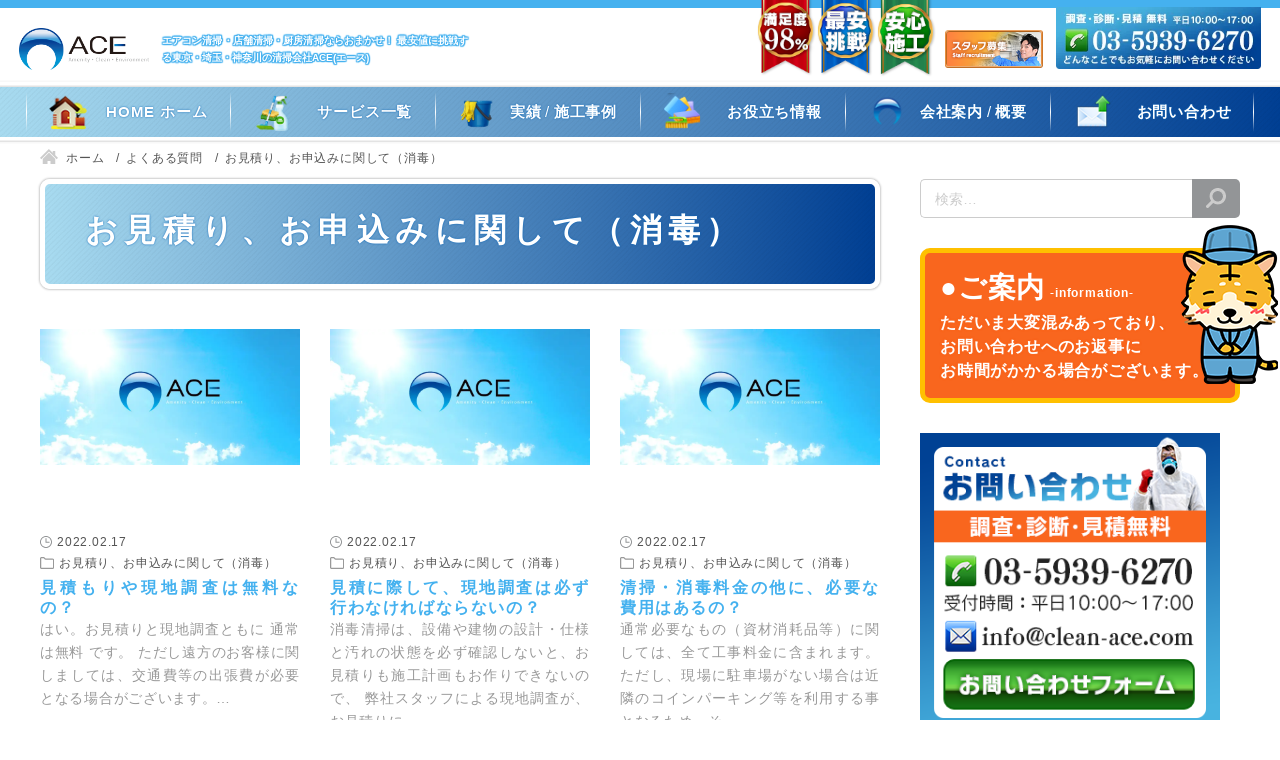

--- FILE ---
content_type: text/html; charset=UTF-8
request_url: https://clean-ace.com/question-cate/sterilize-1/
body_size: 30103
content:
<!DOCTYPE html>
<html lang="ja">
<head>

<!-- Global site tag (gtag.js) - Google Analytics -->
<script async src="https://www.googletagmanager.com/gtag/js?id=G-4PXYV36NVV"></script>
<script>
  window.dataLayer = window.dataLayer || [];
  function gtag(){dataLayer.push(arguments);}
  gtag('js', new Date());

  gtag('config', 'G-4PXYV36NVV');
  gtag('config', 'UA-225485953-1');
</script><meta charset="utf-8">
<meta name="viewport" content="width=device-width, initial-scale=1.0">
<meta name="format-detection" content="telephone=no">

<title>お見積り、お申込みに関して（消毒）  | 株式会社ACE（エース）｜最安値に挑戦する東京・埼玉の清掃会社</title>


<meta name="description" content="どこよりも清掃サービスを安く！ 株式会社ACE（エース）は、オフィス・店舗のクリーニングや食品工場・医療施設の衛生施策（サニテーション）などが得意な清掃業者です。">
<meta name="keywords" content="">
<meta name="thumbnail" content="https://clean-ace.com/wp-content/uploads/ogp-1.jpg">
<meta property="og:url" content="https://clean-ace.com/question-cate/sterilize-1/">
<meta property="og:type" content="article">
<meta property="og:title" content="見積もりや現地調査は無料なの？">
<meta property="og:description" content="どこよりも清掃サービスを安く！ 株式会社ACE（エース）は、オフィス・店舗のクリーニングや食品工場・医療施設の衛生施策（サニテーション）などが得意な清掃業者です。">
<meta property="og:site_name" content="株式会社ACE（エース）｜最安値に挑戦する東京・埼玉の清掃会社">
<meta property="og:image" content="https://clean-ace.com/wp-content/uploads/ogp-1.jpg">
<meta property="fb:app_id" content="">
<meta property="fb:admins" content="">
<meta name="twitter:card" content="summary_large_image">
<meta name="twitter:site" content="@">
<link rel="canonical" href="https://clean-ace.com/question/">

<meta name='robots' content='max-image-preview:large' />
<style id='wp-img-auto-sizes-contain-inline-css' type='text/css'>
img:is([sizes=auto i],[sizes^="auto," i]){contain-intrinsic-size:3000px 1500px}
/*# sourceURL=wp-img-auto-sizes-contain-inline-css */
</style>
<style id='wp-block-library-inline-css' type='text/css'>
:root{--wp-block-synced-color:#7a00df;--wp-block-synced-color--rgb:122,0,223;--wp-bound-block-color:var(--wp-block-synced-color);--wp-editor-canvas-background:#ddd;--wp-admin-theme-color:#007cba;--wp-admin-theme-color--rgb:0,124,186;--wp-admin-theme-color-darker-10:#006ba1;--wp-admin-theme-color-darker-10--rgb:0,107,160.5;--wp-admin-theme-color-darker-20:#005a87;--wp-admin-theme-color-darker-20--rgb:0,90,135;--wp-admin-border-width-focus:2px}@media (min-resolution:192dpi){:root{--wp-admin-border-width-focus:1.5px}}.wp-element-button{cursor:pointer}:root .has-very-light-gray-background-color{background-color:#eee}:root .has-very-dark-gray-background-color{background-color:#313131}:root .has-very-light-gray-color{color:#eee}:root .has-very-dark-gray-color{color:#313131}:root .has-vivid-green-cyan-to-vivid-cyan-blue-gradient-background{background:linear-gradient(135deg,#00d084,#0693e3)}:root .has-purple-crush-gradient-background{background:linear-gradient(135deg,#34e2e4,#4721fb 50%,#ab1dfe)}:root .has-hazy-dawn-gradient-background{background:linear-gradient(135deg,#faaca8,#dad0ec)}:root .has-subdued-olive-gradient-background{background:linear-gradient(135deg,#fafae1,#67a671)}:root .has-atomic-cream-gradient-background{background:linear-gradient(135deg,#fdd79a,#004a59)}:root .has-nightshade-gradient-background{background:linear-gradient(135deg,#330968,#31cdcf)}:root .has-midnight-gradient-background{background:linear-gradient(135deg,#020381,#2874fc)}:root{--wp--preset--font-size--normal:16px;--wp--preset--font-size--huge:42px}.has-regular-font-size{font-size:1em}.has-larger-font-size{font-size:2.625em}.has-normal-font-size{font-size:var(--wp--preset--font-size--normal)}.has-huge-font-size{font-size:var(--wp--preset--font-size--huge)}.has-text-align-center{text-align:center}.has-text-align-left{text-align:left}.has-text-align-right{text-align:right}.has-fit-text{white-space:nowrap!important}#end-resizable-editor-section{display:none}.aligncenter{clear:both}.items-justified-left{justify-content:flex-start}.items-justified-center{justify-content:center}.items-justified-right{justify-content:flex-end}.items-justified-space-between{justify-content:space-between}.screen-reader-text{border:0;clip-path:inset(50%);height:1px;margin:-1px;overflow:hidden;padding:0;position:absolute;width:1px;word-wrap:normal!important}.screen-reader-text:focus{background-color:#ddd;clip-path:none;color:#444;display:block;font-size:1em;height:auto;left:5px;line-height:normal;padding:15px 23px 14px;text-decoration:none;top:5px;width:auto;z-index:100000}html :where(.has-border-color){border-style:solid}html :where([style*=border-top-color]){border-top-style:solid}html :where([style*=border-right-color]){border-right-style:solid}html :where([style*=border-bottom-color]){border-bottom-style:solid}html :where([style*=border-left-color]){border-left-style:solid}html :where([style*=border-width]){border-style:solid}html :where([style*=border-top-width]){border-top-style:solid}html :where([style*=border-right-width]){border-right-style:solid}html :where([style*=border-bottom-width]){border-bottom-style:solid}html :where([style*=border-left-width]){border-left-style:solid}html :where(img[class*=wp-image-]){height:auto;max-width:100%}:where(figure){margin:0 0 1em}html :where(.is-position-sticky){--wp-admin--admin-bar--position-offset:var(--wp-admin--admin-bar--height,0px)}@media screen and (max-width:600px){html :where(.is-position-sticky){--wp-admin--admin-bar--position-offset:0px}}

/*# sourceURL=wp-block-library-inline-css */
</style><style id='wp-block-heading-inline-css' type='text/css'>
h1:where(.wp-block-heading).has-background,h2:where(.wp-block-heading).has-background,h3:where(.wp-block-heading).has-background,h4:where(.wp-block-heading).has-background,h5:where(.wp-block-heading).has-background,h6:where(.wp-block-heading).has-background{padding:1.25em 2.375em}h1.has-text-align-left[style*=writing-mode]:where([style*=vertical-lr]),h1.has-text-align-right[style*=writing-mode]:where([style*=vertical-rl]),h2.has-text-align-left[style*=writing-mode]:where([style*=vertical-lr]),h2.has-text-align-right[style*=writing-mode]:where([style*=vertical-rl]),h3.has-text-align-left[style*=writing-mode]:where([style*=vertical-lr]),h3.has-text-align-right[style*=writing-mode]:where([style*=vertical-rl]),h4.has-text-align-left[style*=writing-mode]:where([style*=vertical-lr]),h4.has-text-align-right[style*=writing-mode]:where([style*=vertical-rl]),h5.has-text-align-left[style*=writing-mode]:where([style*=vertical-lr]),h5.has-text-align-right[style*=writing-mode]:where([style*=vertical-rl]),h6.has-text-align-left[style*=writing-mode]:where([style*=vertical-lr]),h6.has-text-align-right[style*=writing-mode]:where([style*=vertical-rl]){rotate:180deg}
/*# sourceURL=https://clean-ace.com/wp-includes/blocks/heading/style.min.css */
</style>
<style id='wp-block-image-inline-css' type='text/css'>
.wp-block-image>a,.wp-block-image>figure>a{display:inline-block}.wp-block-image img{box-sizing:border-box;height:auto;max-width:100%;vertical-align:bottom}@media not (prefers-reduced-motion){.wp-block-image img.hide{visibility:hidden}.wp-block-image img.show{animation:show-content-image .4s}}.wp-block-image[style*=border-radius] img,.wp-block-image[style*=border-radius]>a{border-radius:inherit}.wp-block-image.has-custom-border img{box-sizing:border-box}.wp-block-image.aligncenter{text-align:center}.wp-block-image.alignfull>a,.wp-block-image.alignwide>a{width:100%}.wp-block-image.alignfull img,.wp-block-image.alignwide img{height:auto;width:100%}.wp-block-image .aligncenter,.wp-block-image .alignleft,.wp-block-image .alignright,.wp-block-image.aligncenter,.wp-block-image.alignleft,.wp-block-image.alignright{display:table}.wp-block-image .aligncenter>figcaption,.wp-block-image .alignleft>figcaption,.wp-block-image .alignright>figcaption,.wp-block-image.aligncenter>figcaption,.wp-block-image.alignleft>figcaption,.wp-block-image.alignright>figcaption{caption-side:bottom;display:table-caption}.wp-block-image .alignleft{float:left;margin:.5em 1em .5em 0}.wp-block-image .alignright{float:right;margin:.5em 0 .5em 1em}.wp-block-image .aligncenter{margin-left:auto;margin-right:auto}.wp-block-image :where(figcaption){margin-bottom:1em;margin-top:.5em}.wp-block-image.is-style-circle-mask img{border-radius:9999px}@supports ((-webkit-mask-image:none) or (mask-image:none)) or (-webkit-mask-image:none){.wp-block-image.is-style-circle-mask img{border-radius:0;-webkit-mask-image:url('data:image/svg+xml;utf8,<svg viewBox="0 0 100 100" xmlns="http://www.w3.org/2000/svg"><circle cx="50" cy="50" r="50"/></svg>');mask-image:url('data:image/svg+xml;utf8,<svg viewBox="0 0 100 100" xmlns="http://www.w3.org/2000/svg"><circle cx="50" cy="50" r="50"/></svg>');mask-mode:alpha;-webkit-mask-position:center;mask-position:center;-webkit-mask-repeat:no-repeat;mask-repeat:no-repeat;-webkit-mask-size:contain;mask-size:contain}}:root :where(.wp-block-image.is-style-rounded img,.wp-block-image .is-style-rounded img){border-radius:9999px}.wp-block-image figure{margin:0}.wp-lightbox-container{display:flex;flex-direction:column;position:relative}.wp-lightbox-container img{cursor:zoom-in}.wp-lightbox-container img:hover+button{opacity:1}.wp-lightbox-container button{align-items:center;backdrop-filter:blur(16px) saturate(180%);background-color:#5a5a5a40;border:none;border-radius:4px;cursor:zoom-in;display:flex;height:20px;justify-content:center;opacity:0;padding:0;position:absolute;right:16px;text-align:center;top:16px;width:20px;z-index:100}@media not (prefers-reduced-motion){.wp-lightbox-container button{transition:opacity .2s ease}}.wp-lightbox-container button:focus-visible{outline:3px auto #5a5a5a40;outline:3px auto -webkit-focus-ring-color;outline-offset:3px}.wp-lightbox-container button:hover{cursor:pointer;opacity:1}.wp-lightbox-container button:focus{opacity:1}.wp-lightbox-container button:focus,.wp-lightbox-container button:hover,.wp-lightbox-container button:not(:hover):not(:active):not(.has-background){background-color:#5a5a5a40;border:none}.wp-lightbox-overlay{box-sizing:border-box;cursor:zoom-out;height:100vh;left:0;overflow:hidden;position:fixed;top:0;visibility:hidden;width:100%;z-index:100000}.wp-lightbox-overlay .close-button{align-items:center;cursor:pointer;display:flex;justify-content:center;min-height:40px;min-width:40px;padding:0;position:absolute;right:calc(env(safe-area-inset-right) + 16px);top:calc(env(safe-area-inset-top) + 16px);z-index:5000000}.wp-lightbox-overlay .close-button:focus,.wp-lightbox-overlay .close-button:hover,.wp-lightbox-overlay .close-button:not(:hover):not(:active):not(.has-background){background:none;border:none}.wp-lightbox-overlay .lightbox-image-container{height:var(--wp--lightbox-container-height);left:50%;overflow:hidden;position:absolute;top:50%;transform:translate(-50%,-50%);transform-origin:top left;width:var(--wp--lightbox-container-width);z-index:9999999999}.wp-lightbox-overlay .wp-block-image{align-items:center;box-sizing:border-box;display:flex;height:100%;justify-content:center;margin:0;position:relative;transform-origin:0 0;width:100%;z-index:3000000}.wp-lightbox-overlay .wp-block-image img{height:var(--wp--lightbox-image-height);min-height:var(--wp--lightbox-image-height);min-width:var(--wp--lightbox-image-width);width:var(--wp--lightbox-image-width)}.wp-lightbox-overlay .wp-block-image figcaption{display:none}.wp-lightbox-overlay button{background:none;border:none}.wp-lightbox-overlay .scrim{background-color:#fff;height:100%;opacity:.9;position:absolute;width:100%;z-index:2000000}.wp-lightbox-overlay.active{visibility:visible}@media not (prefers-reduced-motion){.wp-lightbox-overlay.active{animation:turn-on-visibility .25s both}.wp-lightbox-overlay.active img{animation:turn-on-visibility .35s both}.wp-lightbox-overlay.show-closing-animation:not(.active){animation:turn-off-visibility .35s both}.wp-lightbox-overlay.show-closing-animation:not(.active) img{animation:turn-off-visibility .25s both}.wp-lightbox-overlay.zoom.active{animation:none;opacity:1;visibility:visible}.wp-lightbox-overlay.zoom.active .lightbox-image-container{animation:lightbox-zoom-in .4s}.wp-lightbox-overlay.zoom.active .lightbox-image-container img{animation:none}.wp-lightbox-overlay.zoom.active .scrim{animation:turn-on-visibility .4s forwards}.wp-lightbox-overlay.zoom.show-closing-animation:not(.active){animation:none}.wp-lightbox-overlay.zoom.show-closing-animation:not(.active) .lightbox-image-container{animation:lightbox-zoom-out .4s}.wp-lightbox-overlay.zoom.show-closing-animation:not(.active) .lightbox-image-container img{animation:none}.wp-lightbox-overlay.zoom.show-closing-animation:not(.active) .scrim{animation:turn-off-visibility .4s forwards}}@keyframes show-content-image{0%{visibility:hidden}99%{visibility:hidden}to{visibility:visible}}@keyframes turn-on-visibility{0%{opacity:0}to{opacity:1}}@keyframes turn-off-visibility{0%{opacity:1;visibility:visible}99%{opacity:0;visibility:visible}to{opacity:0;visibility:hidden}}@keyframes lightbox-zoom-in{0%{transform:translate(calc((-100vw + var(--wp--lightbox-scrollbar-width))/2 + var(--wp--lightbox-initial-left-position)),calc(-50vh + var(--wp--lightbox-initial-top-position))) scale(var(--wp--lightbox-scale))}to{transform:translate(-50%,-50%) scale(1)}}@keyframes lightbox-zoom-out{0%{transform:translate(-50%,-50%) scale(1);visibility:visible}99%{visibility:visible}to{transform:translate(calc((-100vw + var(--wp--lightbox-scrollbar-width))/2 + var(--wp--lightbox-initial-left-position)),calc(-50vh + var(--wp--lightbox-initial-top-position))) scale(var(--wp--lightbox-scale));visibility:hidden}}
/*# sourceURL=https://clean-ace.com/wp-includes/blocks/image/style.min.css */
</style>
<style id='wp-block-search-inline-css' type='text/css'>
.wp-block-search__button{margin-left:10px;word-break:normal}.wp-block-search__button.has-icon{line-height:0}.wp-block-search__button svg{height:1.25em;min-height:24px;min-width:24px;width:1.25em;fill:currentColor;vertical-align:text-bottom}:where(.wp-block-search__button){border:1px solid #ccc;padding:6px 10px}.wp-block-search__inside-wrapper{display:flex;flex:auto;flex-wrap:nowrap;max-width:100%}.wp-block-search__label{width:100%}.wp-block-search.wp-block-search__button-only .wp-block-search__button{box-sizing:border-box;display:flex;flex-shrink:0;justify-content:center;margin-left:0;max-width:100%}.wp-block-search.wp-block-search__button-only .wp-block-search__inside-wrapper{min-width:0!important;transition-property:width}.wp-block-search.wp-block-search__button-only .wp-block-search__input{flex-basis:100%;transition-duration:.3s}.wp-block-search.wp-block-search__button-only.wp-block-search__searchfield-hidden,.wp-block-search.wp-block-search__button-only.wp-block-search__searchfield-hidden .wp-block-search__inside-wrapper{overflow:hidden}.wp-block-search.wp-block-search__button-only.wp-block-search__searchfield-hidden .wp-block-search__input{border-left-width:0!important;border-right-width:0!important;flex-basis:0;flex-grow:0;margin:0;min-width:0!important;padding-left:0!important;padding-right:0!important;width:0!important}:where(.wp-block-search__input){appearance:none;border:1px solid #949494;flex-grow:1;font-family:inherit;font-size:inherit;font-style:inherit;font-weight:inherit;letter-spacing:inherit;line-height:inherit;margin-left:0;margin-right:0;min-width:3rem;padding:8px;text-decoration:unset!important;text-transform:inherit}:where(.wp-block-search__button-inside .wp-block-search__inside-wrapper){background-color:#fff;border:1px solid #949494;box-sizing:border-box;padding:4px}:where(.wp-block-search__button-inside .wp-block-search__inside-wrapper) .wp-block-search__input{border:none;border-radius:0;padding:0 4px}:where(.wp-block-search__button-inside .wp-block-search__inside-wrapper) .wp-block-search__input:focus{outline:none}:where(.wp-block-search__button-inside .wp-block-search__inside-wrapper) :where(.wp-block-search__button){padding:4px 8px}.wp-block-search.aligncenter .wp-block-search__inside-wrapper{margin:auto}.wp-block[data-align=right] .wp-block-search.wp-block-search__button-only .wp-block-search__inside-wrapper{float:right}
/*# sourceURL=https://clean-ace.com/wp-includes/blocks/search/style.min.css */
</style>
<style id='wp-block-group-inline-css' type='text/css'>
.wp-block-group{box-sizing:border-box}:where(.wp-block-group.wp-block-group-is-layout-constrained){position:relative}
/*# sourceURL=https://clean-ace.com/wp-includes/blocks/group/style.min.css */
</style>
<style id='wp-block-paragraph-inline-css' type='text/css'>
.is-small-text{font-size:.875em}.is-regular-text{font-size:1em}.is-large-text{font-size:2.25em}.is-larger-text{font-size:3em}.has-drop-cap:not(:focus):first-letter{float:left;font-size:8.4em;font-style:normal;font-weight:100;line-height:.68;margin:.05em .1em 0 0;text-transform:uppercase}body.rtl .has-drop-cap:not(:focus):first-letter{float:none;margin-left:.1em}p.has-drop-cap.has-background{overflow:hidden}:root :where(p.has-background){padding:1.25em 2.375em}:where(p.has-text-color:not(.has-link-color)) a{color:inherit}p.has-text-align-left[style*="writing-mode:vertical-lr"],p.has-text-align-right[style*="writing-mode:vertical-rl"]{rotate:180deg}
/*# sourceURL=https://clean-ace.com/wp-includes/blocks/paragraph/style.min.css */
</style>
<style id='global-styles-inline-css' type='text/css'>
:root{--wp--preset--aspect-ratio--square: 1;--wp--preset--aspect-ratio--4-3: 4/3;--wp--preset--aspect-ratio--3-4: 3/4;--wp--preset--aspect-ratio--3-2: 3/2;--wp--preset--aspect-ratio--2-3: 2/3;--wp--preset--aspect-ratio--16-9: 16/9;--wp--preset--aspect-ratio--9-16: 9/16;--wp--preset--color--black: #000000;--wp--preset--color--cyan-bluish-gray: #abb8c3;--wp--preset--color--white: #ffffff;--wp--preset--color--pale-pink: #f78da7;--wp--preset--color--vivid-red: #cf2e2e;--wp--preset--color--luminous-vivid-orange: #ff6900;--wp--preset--color--luminous-vivid-amber: #fcb900;--wp--preset--color--light-green-cyan: #7bdcb5;--wp--preset--color--vivid-green-cyan: #00d084;--wp--preset--color--pale-cyan-blue: #8ed1fc;--wp--preset--color--vivid-cyan-blue: #0693e3;--wp--preset--color--vivid-purple: #9b51e0;--wp--preset--gradient--vivid-cyan-blue-to-vivid-purple: linear-gradient(135deg,rgb(6,147,227) 0%,rgb(155,81,224) 100%);--wp--preset--gradient--light-green-cyan-to-vivid-green-cyan: linear-gradient(135deg,rgb(122,220,180) 0%,rgb(0,208,130) 100%);--wp--preset--gradient--luminous-vivid-amber-to-luminous-vivid-orange: linear-gradient(135deg,rgb(252,185,0) 0%,rgb(255,105,0) 100%);--wp--preset--gradient--luminous-vivid-orange-to-vivid-red: linear-gradient(135deg,rgb(255,105,0) 0%,rgb(207,46,46) 100%);--wp--preset--gradient--very-light-gray-to-cyan-bluish-gray: linear-gradient(135deg,rgb(238,238,238) 0%,rgb(169,184,195) 100%);--wp--preset--gradient--cool-to-warm-spectrum: linear-gradient(135deg,rgb(74,234,220) 0%,rgb(151,120,209) 20%,rgb(207,42,186) 40%,rgb(238,44,130) 60%,rgb(251,105,98) 80%,rgb(254,248,76) 100%);--wp--preset--gradient--blush-light-purple: linear-gradient(135deg,rgb(255,206,236) 0%,rgb(152,150,240) 100%);--wp--preset--gradient--blush-bordeaux: linear-gradient(135deg,rgb(254,205,165) 0%,rgb(254,45,45) 50%,rgb(107,0,62) 100%);--wp--preset--gradient--luminous-dusk: linear-gradient(135deg,rgb(255,203,112) 0%,rgb(199,81,192) 50%,rgb(65,88,208) 100%);--wp--preset--gradient--pale-ocean: linear-gradient(135deg,rgb(255,245,203) 0%,rgb(182,227,212) 50%,rgb(51,167,181) 100%);--wp--preset--gradient--electric-grass: linear-gradient(135deg,rgb(202,248,128) 0%,rgb(113,206,126) 100%);--wp--preset--gradient--midnight: linear-gradient(135deg,rgb(2,3,129) 0%,rgb(40,116,252) 100%);--wp--preset--font-size--small: 13px;--wp--preset--font-size--medium: 20px;--wp--preset--font-size--large: 36px;--wp--preset--font-size--x-large: 42px;--wp--preset--spacing--20: 0.44rem;--wp--preset--spacing--30: 0.67rem;--wp--preset--spacing--40: 1rem;--wp--preset--spacing--50: 1.5rem;--wp--preset--spacing--60: 2.25rem;--wp--preset--spacing--70: 3.38rem;--wp--preset--spacing--80: 5.06rem;--wp--preset--shadow--natural: 6px 6px 9px rgba(0, 0, 0, 0.2);--wp--preset--shadow--deep: 12px 12px 50px rgba(0, 0, 0, 0.4);--wp--preset--shadow--sharp: 6px 6px 0px rgba(0, 0, 0, 0.2);--wp--preset--shadow--outlined: 6px 6px 0px -3px rgb(255, 255, 255), 6px 6px rgb(0, 0, 0);--wp--preset--shadow--crisp: 6px 6px 0px rgb(0, 0, 0);}:where(.is-layout-flex){gap: 0.5em;}:where(.is-layout-grid){gap: 0.5em;}body .is-layout-flex{display: flex;}.is-layout-flex{flex-wrap: wrap;align-items: center;}.is-layout-flex > :is(*, div){margin: 0;}body .is-layout-grid{display: grid;}.is-layout-grid > :is(*, div){margin: 0;}:where(.wp-block-columns.is-layout-flex){gap: 2em;}:where(.wp-block-columns.is-layout-grid){gap: 2em;}:where(.wp-block-post-template.is-layout-flex){gap: 1.25em;}:where(.wp-block-post-template.is-layout-grid){gap: 1.25em;}.has-black-color{color: var(--wp--preset--color--black) !important;}.has-cyan-bluish-gray-color{color: var(--wp--preset--color--cyan-bluish-gray) !important;}.has-white-color{color: var(--wp--preset--color--white) !important;}.has-pale-pink-color{color: var(--wp--preset--color--pale-pink) !important;}.has-vivid-red-color{color: var(--wp--preset--color--vivid-red) !important;}.has-luminous-vivid-orange-color{color: var(--wp--preset--color--luminous-vivid-orange) !important;}.has-luminous-vivid-amber-color{color: var(--wp--preset--color--luminous-vivid-amber) !important;}.has-light-green-cyan-color{color: var(--wp--preset--color--light-green-cyan) !important;}.has-vivid-green-cyan-color{color: var(--wp--preset--color--vivid-green-cyan) !important;}.has-pale-cyan-blue-color{color: var(--wp--preset--color--pale-cyan-blue) !important;}.has-vivid-cyan-blue-color{color: var(--wp--preset--color--vivid-cyan-blue) !important;}.has-vivid-purple-color{color: var(--wp--preset--color--vivid-purple) !important;}.has-black-background-color{background-color: var(--wp--preset--color--black) !important;}.has-cyan-bluish-gray-background-color{background-color: var(--wp--preset--color--cyan-bluish-gray) !important;}.has-white-background-color{background-color: var(--wp--preset--color--white) !important;}.has-pale-pink-background-color{background-color: var(--wp--preset--color--pale-pink) !important;}.has-vivid-red-background-color{background-color: var(--wp--preset--color--vivid-red) !important;}.has-luminous-vivid-orange-background-color{background-color: var(--wp--preset--color--luminous-vivid-orange) !important;}.has-luminous-vivid-amber-background-color{background-color: var(--wp--preset--color--luminous-vivid-amber) !important;}.has-light-green-cyan-background-color{background-color: var(--wp--preset--color--light-green-cyan) !important;}.has-vivid-green-cyan-background-color{background-color: var(--wp--preset--color--vivid-green-cyan) !important;}.has-pale-cyan-blue-background-color{background-color: var(--wp--preset--color--pale-cyan-blue) !important;}.has-vivid-cyan-blue-background-color{background-color: var(--wp--preset--color--vivid-cyan-blue) !important;}.has-vivid-purple-background-color{background-color: var(--wp--preset--color--vivid-purple) !important;}.has-black-border-color{border-color: var(--wp--preset--color--black) !important;}.has-cyan-bluish-gray-border-color{border-color: var(--wp--preset--color--cyan-bluish-gray) !important;}.has-white-border-color{border-color: var(--wp--preset--color--white) !important;}.has-pale-pink-border-color{border-color: var(--wp--preset--color--pale-pink) !important;}.has-vivid-red-border-color{border-color: var(--wp--preset--color--vivid-red) !important;}.has-luminous-vivid-orange-border-color{border-color: var(--wp--preset--color--luminous-vivid-orange) !important;}.has-luminous-vivid-amber-border-color{border-color: var(--wp--preset--color--luminous-vivid-amber) !important;}.has-light-green-cyan-border-color{border-color: var(--wp--preset--color--light-green-cyan) !important;}.has-vivid-green-cyan-border-color{border-color: var(--wp--preset--color--vivid-green-cyan) !important;}.has-pale-cyan-blue-border-color{border-color: var(--wp--preset--color--pale-cyan-blue) !important;}.has-vivid-cyan-blue-border-color{border-color: var(--wp--preset--color--vivid-cyan-blue) !important;}.has-vivid-purple-border-color{border-color: var(--wp--preset--color--vivid-purple) !important;}.has-vivid-cyan-blue-to-vivid-purple-gradient-background{background: var(--wp--preset--gradient--vivid-cyan-blue-to-vivid-purple) !important;}.has-light-green-cyan-to-vivid-green-cyan-gradient-background{background: var(--wp--preset--gradient--light-green-cyan-to-vivid-green-cyan) !important;}.has-luminous-vivid-amber-to-luminous-vivid-orange-gradient-background{background: var(--wp--preset--gradient--luminous-vivid-amber-to-luminous-vivid-orange) !important;}.has-luminous-vivid-orange-to-vivid-red-gradient-background{background: var(--wp--preset--gradient--luminous-vivid-orange-to-vivid-red) !important;}.has-very-light-gray-to-cyan-bluish-gray-gradient-background{background: var(--wp--preset--gradient--very-light-gray-to-cyan-bluish-gray) !important;}.has-cool-to-warm-spectrum-gradient-background{background: var(--wp--preset--gradient--cool-to-warm-spectrum) !important;}.has-blush-light-purple-gradient-background{background: var(--wp--preset--gradient--blush-light-purple) !important;}.has-blush-bordeaux-gradient-background{background: var(--wp--preset--gradient--blush-bordeaux) !important;}.has-luminous-dusk-gradient-background{background: var(--wp--preset--gradient--luminous-dusk) !important;}.has-pale-ocean-gradient-background{background: var(--wp--preset--gradient--pale-ocean) !important;}.has-electric-grass-gradient-background{background: var(--wp--preset--gradient--electric-grass) !important;}.has-midnight-gradient-background{background: var(--wp--preset--gradient--midnight) !important;}.has-small-font-size{font-size: var(--wp--preset--font-size--small) !important;}.has-medium-font-size{font-size: var(--wp--preset--font-size--medium) !important;}.has-large-font-size{font-size: var(--wp--preset--font-size--large) !important;}.has-x-large-font-size{font-size: var(--wp--preset--font-size--x-large) !important;}
/*# sourceURL=global-styles-inline-css */
</style>

<style id='classic-theme-styles-inline-css' type='text/css'>
/*! This file is auto-generated */
.wp-block-button__link{color:#fff;background-color:#32373c;border-radius:9999px;box-shadow:none;text-decoration:none;padding:calc(.667em + 2px) calc(1.333em + 2px);font-size:1.125em}.wp-block-file__button{background:#32373c;color:#fff;text-decoration:none}
/*# sourceURL=/wp-includes/css/classic-themes.min.css */
</style>
<style id='extendify-gutenberg-patterns-and-templates-utilities-inline-css' type='text/css'>
.ext-absolute{position:absolute!important}.ext-relative{position:relative!important}.ext-top-base{top:var(--wp--style--block-gap,1.75rem)!important}.ext-top-lg{top:var(--extendify--spacing--large,3rem)!important}.ext--top-base{top:calc(var(--wp--style--block-gap, 1.75rem)*-1)!important}.ext--top-lg{top:calc(var(--extendify--spacing--large, 3rem)*-1)!important}.ext-right-base{right:var(--wp--style--block-gap,1.75rem)!important}.ext-right-lg{right:var(--extendify--spacing--large,3rem)!important}.ext--right-base{right:calc(var(--wp--style--block-gap, 1.75rem)*-1)!important}.ext--right-lg{right:calc(var(--extendify--spacing--large, 3rem)*-1)!important}.ext-bottom-base{bottom:var(--wp--style--block-gap,1.75rem)!important}.ext-bottom-lg{bottom:var(--extendify--spacing--large,3rem)!important}.ext--bottom-base{bottom:calc(var(--wp--style--block-gap, 1.75rem)*-1)!important}.ext--bottom-lg{bottom:calc(var(--extendify--spacing--large, 3rem)*-1)!important}.ext-left-base{left:var(--wp--style--block-gap,1.75rem)!important}.ext-left-lg{left:var(--extendify--spacing--large,3rem)!important}.ext--left-base{left:calc(var(--wp--style--block-gap, 1.75rem)*-1)!important}.ext--left-lg{left:calc(var(--extendify--spacing--large, 3rem)*-1)!important}.ext-order-1{order:1!important}.ext-order-2{order:2!important}.ext-col-auto{grid-column:auto!important}.ext-col-span-1{grid-column:span 1/span 1!important}.ext-col-span-2{grid-column:span 2/span 2!important}.ext-col-span-3{grid-column:span 3/span 3!important}.ext-col-span-4{grid-column:span 4/span 4!important}.ext-col-span-5{grid-column:span 5/span 5!important}.ext-col-span-6{grid-column:span 6/span 6!important}.ext-col-span-7{grid-column:span 7/span 7!important}.ext-col-span-8{grid-column:span 8/span 8!important}.ext-col-span-9{grid-column:span 9/span 9!important}.ext-col-span-10{grid-column:span 10/span 10!important}.ext-col-span-11{grid-column:span 11/span 11!important}.ext-col-span-12{grid-column:span 12/span 12!important}.ext-col-span-full{grid-column:1/-1!important}.ext-col-start-1{grid-column-start:1!important}.ext-col-start-2{grid-column-start:2!important}.ext-col-start-3{grid-column-start:3!important}.ext-col-start-4{grid-column-start:4!important}.ext-col-start-5{grid-column-start:5!important}.ext-col-start-6{grid-column-start:6!important}.ext-col-start-7{grid-column-start:7!important}.ext-col-start-8{grid-column-start:8!important}.ext-col-start-9{grid-column-start:9!important}.ext-col-start-10{grid-column-start:10!important}.ext-col-start-11{grid-column-start:11!important}.ext-col-start-12{grid-column-start:12!important}.ext-col-start-13{grid-column-start:13!important}.ext-col-start-auto{grid-column-start:auto!important}.ext-col-end-1{grid-column-end:1!important}.ext-col-end-2{grid-column-end:2!important}.ext-col-end-3{grid-column-end:3!important}.ext-col-end-4{grid-column-end:4!important}.ext-col-end-5{grid-column-end:5!important}.ext-col-end-6{grid-column-end:6!important}.ext-col-end-7{grid-column-end:7!important}.ext-col-end-8{grid-column-end:8!important}.ext-col-end-9{grid-column-end:9!important}.ext-col-end-10{grid-column-end:10!important}.ext-col-end-11{grid-column-end:11!important}.ext-col-end-12{grid-column-end:12!important}.ext-col-end-13{grid-column-end:13!important}.ext-col-end-auto{grid-column-end:auto!important}.ext-row-auto{grid-row:auto!important}.ext-row-span-1{grid-row:span 1/span 1!important}.ext-row-span-2{grid-row:span 2/span 2!important}.ext-row-span-3{grid-row:span 3/span 3!important}.ext-row-span-4{grid-row:span 4/span 4!important}.ext-row-span-5{grid-row:span 5/span 5!important}.ext-row-span-6{grid-row:span 6/span 6!important}.ext-row-span-full{grid-row:1/-1!important}.ext-row-start-1{grid-row-start:1!important}.ext-row-start-2{grid-row-start:2!important}.ext-row-start-3{grid-row-start:3!important}.ext-row-start-4{grid-row-start:4!important}.ext-row-start-5{grid-row-start:5!important}.ext-row-start-6{grid-row-start:6!important}.ext-row-start-7{grid-row-start:7!important}.ext-row-start-auto{grid-row-start:auto!important}.ext-row-end-1{grid-row-end:1!important}.ext-row-end-2{grid-row-end:2!important}.ext-row-end-3{grid-row-end:3!important}.ext-row-end-4{grid-row-end:4!important}.ext-row-end-5{grid-row-end:5!important}.ext-row-end-6{grid-row-end:6!important}.ext-row-end-7{grid-row-end:7!important}.ext-row-end-auto{grid-row-end:auto!important}.ext-m-0:not([style*=margin]){margin:0!important}.ext-m-auto:not([style*=margin]){margin:auto!important}.ext-m-base:not([style*=margin]){margin:var(--wp--style--block-gap,1.75rem)!important}.ext-m-lg:not([style*=margin]){margin:var(--extendify--spacing--large,3rem)!important}.ext--m-base:not([style*=margin]){margin:calc(var(--wp--style--block-gap, 1.75rem)*-1)!important}.ext--m-lg:not([style*=margin]){margin:calc(var(--extendify--spacing--large, 3rem)*-1)!important}.ext-mx-0:not([style*=margin]){margin-left:0!important;margin-right:0!important}.ext-mx-auto:not([style*=margin]){margin-left:auto!important;margin-right:auto!important}.ext-mx-base:not([style*=margin]){margin-left:var(--wp--style--block-gap,1.75rem)!important;margin-right:var(--wp--style--block-gap,1.75rem)!important}.ext-mx-lg:not([style*=margin]){margin-left:var(--extendify--spacing--large,3rem)!important;margin-right:var(--extendify--spacing--large,3rem)!important}.ext--mx-base:not([style*=margin]){margin-left:calc(var(--wp--style--block-gap, 1.75rem)*-1)!important;margin-right:calc(var(--wp--style--block-gap, 1.75rem)*-1)!important}.ext--mx-lg:not([style*=margin]){margin-left:calc(var(--extendify--spacing--large, 3rem)*-1)!important;margin-right:calc(var(--extendify--spacing--large, 3rem)*-1)!important}.ext-my-0:not([style*=margin]){margin-bottom:0!important;margin-top:0!important}.ext-my-auto:not([style*=margin]){margin-bottom:auto!important;margin-top:auto!important}.ext-my-base:not([style*=margin]){margin-bottom:var(--wp--style--block-gap,1.75rem)!important;margin-top:var(--wp--style--block-gap,1.75rem)!important}.ext-my-lg:not([style*=margin]){margin-bottom:var(--extendify--spacing--large,3rem)!important;margin-top:var(--extendify--spacing--large,3rem)!important}.ext--my-base:not([style*=margin]){margin-bottom:calc(var(--wp--style--block-gap, 1.75rem)*-1)!important;margin-top:calc(var(--wp--style--block-gap, 1.75rem)*-1)!important}.ext--my-lg:not([style*=margin]){margin-bottom:calc(var(--extendify--spacing--large, 3rem)*-1)!important;margin-top:calc(var(--extendify--spacing--large, 3rem)*-1)!important}.ext-mt-0:not([style*=margin]){margin-top:0!important}.ext-mt-auto:not([style*=margin]){margin-top:auto!important}.ext-mt-base:not([style*=margin]){margin-top:var(--wp--style--block-gap,1.75rem)!important}.ext-mt-lg:not([style*=margin]){margin-top:var(--extendify--spacing--large,3rem)!important}.ext--mt-base:not([style*=margin]){margin-top:calc(var(--wp--style--block-gap, 1.75rem)*-1)!important}.ext--mt-lg:not([style*=margin]){margin-top:calc(var(--extendify--spacing--large, 3rem)*-1)!important}.ext-mr-0:not([style*=margin]){margin-right:0!important}.ext-mr-auto:not([style*=margin]){margin-right:auto!important}.ext-mr-base:not([style*=margin]){margin-right:var(--wp--style--block-gap,1.75rem)!important}.ext-mr-lg:not([style*=margin]){margin-right:var(--extendify--spacing--large,3rem)!important}.ext--mr-base:not([style*=margin]){margin-right:calc(var(--wp--style--block-gap, 1.75rem)*-1)!important}.ext--mr-lg:not([style*=margin]){margin-right:calc(var(--extendify--spacing--large, 3rem)*-1)!important}.ext-mb-0:not([style*=margin]){margin-bottom:0!important}.ext-mb-auto:not([style*=margin]){margin-bottom:auto!important}.ext-mb-base:not([style*=margin]){margin-bottom:var(--wp--style--block-gap,1.75rem)!important}.ext-mb-lg:not([style*=margin]){margin-bottom:var(--extendify--spacing--large,3rem)!important}.ext--mb-base:not([style*=margin]){margin-bottom:calc(var(--wp--style--block-gap, 1.75rem)*-1)!important}.ext--mb-lg:not([style*=margin]){margin-bottom:calc(var(--extendify--spacing--large, 3rem)*-1)!important}.ext-ml-0:not([style*=margin]){margin-left:0!important}.ext-ml-auto:not([style*=margin]){margin-left:auto!important}.ext-ml-base:not([style*=margin]){margin-left:var(--wp--style--block-gap,1.75rem)!important}.ext-ml-lg:not([style*=margin]){margin-left:var(--extendify--spacing--large,3rem)!important}.ext--ml-base:not([style*=margin]){margin-left:calc(var(--wp--style--block-gap, 1.75rem)*-1)!important}.ext--ml-lg:not([style*=margin]){margin-left:calc(var(--extendify--spacing--large, 3rem)*-1)!important}.ext-block{display:block!important}.ext-inline-block{display:inline-block!important}.ext-inline{display:inline!important}.ext-flex{display:flex!important}.ext-inline-flex{display:inline-flex!important}.ext-grid{display:grid!important}.ext-inline-grid{display:inline-grid!important}.ext-hidden{display:none!important}.ext-w-auto{width:auto!important}.ext-w-full{width:100%!important}.ext-max-w-full{max-width:100%!important}.ext-flex-1{flex:1 1 0%!important}.ext-flex-auto{flex:1 1 auto!important}.ext-flex-initial{flex:0 1 auto!important}.ext-flex-none{flex:none!important}.ext-flex-shrink-0{flex-shrink:0!important}.ext-flex-shrink{flex-shrink:1!important}.ext-flex-grow-0{flex-grow:0!important}.ext-flex-grow{flex-grow:1!important}.ext-list-none{list-style-type:none!important}.ext-grid-cols-1{grid-template-columns:repeat(1,minmax(0,1fr))!important}.ext-grid-cols-2{grid-template-columns:repeat(2,minmax(0,1fr))!important}.ext-grid-cols-3{grid-template-columns:repeat(3,minmax(0,1fr))!important}.ext-grid-cols-4{grid-template-columns:repeat(4,minmax(0,1fr))!important}.ext-grid-cols-5{grid-template-columns:repeat(5,minmax(0,1fr))!important}.ext-grid-cols-6{grid-template-columns:repeat(6,minmax(0,1fr))!important}.ext-grid-cols-7{grid-template-columns:repeat(7,minmax(0,1fr))!important}.ext-grid-cols-8{grid-template-columns:repeat(8,minmax(0,1fr))!important}.ext-grid-cols-9{grid-template-columns:repeat(9,minmax(0,1fr))!important}.ext-grid-cols-10{grid-template-columns:repeat(10,minmax(0,1fr))!important}.ext-grid-cols-11{grid-template-columns:repeat(11,minmax(0,1fr))!important}.ext-grid-cols-12{grid-template-columns:repeat(12,minmax(0,1fr))!important}.ext-grid-cols-none{grid-template-columns:none!important}.ext-grid-rows-1{grid-template-rows:repeat(1,minmax(0,1fr))!important}.ext-grid-rows-2{grid-template-rows:repeat(2,minmax(0,1fr))!important}.ext-grid-rows-3{grid-template-rows:repeat(3,minmax(0,1fr))!important}.ext-grid-rows-4{grid-template-rows:repeat(4,minmax(0,1fr))!important}.ext-grid-rows-5{grid-template-rows:repeat(5,minmax(0,1fr))!important}.ext-grid-rows-6{grid-template-rows:repeat(6,minmax(0,1fr))!important}.ext-grid-rows-none{grid-template-rows:none!important}.ext-flex-row{flex-direction:row!important}.ext-flex-row-reverse{flex-direction:row-reverse!important}.ext-flex-col{flex-direction:column!important}.ext-flex-col-reverse{flex-direction:column-reverse!important}.ext-flex-wrap{flex-wrap:wrap!important}.ext-flex-wrap-reverse{flex-wrap:wrap-reverse!important}.ext-flex-nowrap{flex-wrap:nowrap!important}.ext-items-start{align-items:flex-start!important}.ext-items-end{align-items:flex-end!important}.ext-items-center{align-items:center!important}.ext-items-baseline{align-items:baseline!important}.ext-items-stretch{align-items:stretch!important}.ext-justify-start{justify-content:flex-start!important}.ext-justify-end{justify-content:flex-end!important}.ext-justify-center{justify-content:center!important}.ext-justify-between{justify-content:space-between!important}.ext-justify-around{justify-content:space-around!important}.ext-justify-evenly{justify-content:space-evenly!important}.ext-justify-items-start{justify-items:start!important}.ext-justify-items-end{justify-items:end!important}.ext-justify-items-center{justify-items:center!important}.ext-justify-items-stretch{justify-items:stretch!important}.ext-gap-0{gap:0!important}.ext-gap-base{gap:var(--wp--style--block-gap,1.75rem)!important}.ext-gap-lg{gap:var(--extendify--spacing--large,3rem)!important}.ext-gap-x-0{-moz-column-gap:0!important;column-gap:0!important}.ext-gap-x-base{-moz-column-gap:var(--wp--style--block-gap,1.75rem)!important;column-gap:var(--wp--style--block-gap,1.75rem)!important}.ext-gap-x-lg{-moz-column-gap:var(--extendify--spacing--large,3rem)!important;column-gap:var(--extendify--spacing--large,3rem)!important}.ext-gap-y-0{row-gap:0!important}.ext-gap-y-base{row-gap:var(--wp--style--block-gap,1.75rem)!important}.ext-gap-y-lg{row-gap:var(--extendify--spacing--large,3rem)!important}.ext-justify-self-auto{justify-self:auto!important}.ext-justify-self-start{justify-self:start!important}.ext-justify-self-end{justify-self:end!important}.ext-justify-self-center{justify-self:center!important}.ext-justify-self-stretch{justify-self:stretch!important}.ext-rounded-none{border-radius:0!important}.ext-rounded-full{border-radius:9999px!important}.ext-rounded-t-none{border-top-left-radius:0!important;border-top-right-radius:0!important}.ext-rounded-t-full{border-top-left-radius:9999px!important;border-top-right-radius:9999px!important}.ext-rounded-r-none{border-bottom-right-radius:0!important;border-top-right-radius:0!important}.ext-rounded-r-full{border-bottom-right-radius:9999px!important;border-top-right-radius:9999px!important}.ext-rounded-b-none{border-bottom-left-radius:0!important;border-bottom-right-radius:0!important}.ext-rounded-b-full{border-bottom-left-radius:9999px!important;border-bottom-right-radius:9999px!important}.ext-rounded-l-none{border-bottom-left-radius:0!important;border-top-left-radius:0!important}.ext-rounded-l-full{border-bottom-left-radius:9999px!important;border-top-left-radius:9999px!important}.ext-rounded-tl-none{border-top-left-radius:0!important}.ext-rounded-tl-full{border-top-left-radius:9999px!important}.ext-rounded-tr-none{border-top-right-radius:0!important}.ext-rounded-tr-full{border-top-right-radius:9999px!important}.ext-rounded-br-none{border-bottom-right-radius:0!important}.ext-rounded-br-full{border-bottom-right-radius:9999px!important}.ext-rounded-bl-none{border-bottom-left-radius:0!important}.ext-rounded-bl-full{border-bottom-left-radius:9999px!important}.ext-border-0{border-width:0!important}.ext-border-t-0{border-top-width:0!important}.ext-border-r-0{border-right-width:0!important}.ext-border-b-0{border-bottom-width:0!important}.ext-border-l-0{border-left-width:0!important}.ext-p-0:not([style*=padding]){padding:0!important}.ext-p-base:not([style*=padding]){padding:var(--wp--style--block-gap,1.75rem)!important}.ext-p-lg:not([style*=padding]){padding:var(--extendify--spacing--large,3rem)!important}.ext-px-0:not([style*=padding]){padding-left:0!important;padding-right:0!important}.ext-px-base:not([style*=padding]){padding-left:var(--wp--style--block-gap,1.75rem)!important;padding-right:var(--wp--style--block-gap,1.75rem)!important}.ext-px-lg:not([style*=padding]){padding-left:var(--extendify--spacing--large,3rem)!important;padding-right:var(--extendify--spacing--large,3rem)!important}.ext-py-0:not([style*=padding]){padding-bottom:0!important;padding-top:0!important}.ext-py-base:not([style*=padding]){padding-bottom:var(--wp--style--block-gap,1.75rem)!important;padding-top:var(--wp--style--block-gap,1.75rem)!important}.ext-py-lg:not([style*=padding]){padding-bottom:var(--extendify--spacing--large,3rem)!important;padding-top:var(--extendify--spacing--large,3rem)!important}.ext-pt-0:not([style*=padding]){padding-top:0!important}.ext-pt-base:not([style*=padding]){padding-top:var(--wp--style--block-gap,1.75rem)!important}.ext-pt-lg:not([style*=padding]){padding-top:var(--extendify--spacing--large,3rem)!important}.ext-pr-0:not([style*=padding]){padding-right:0!important}.ext-pr-base:not([style*=padding]){padding-right:var(--wp--style--block-gap,1.75rem)!important}.ext-pr-lg:not([style*=padding]){padding-right:var(--extendify--spacing--large,3rem)!important}.ext-pb-0:not([style*=padding]){padding-bottom:0!important}.ext-pb-base:not([style*=padding]){padding-bottom:var(--wp--style--block-gap,1.75rem)!important}.ext-pb-lg:not([style*=padding]){padding-bottom:var(--extendify--spacing--large,3rem)!important}.ext-pl-0:not([style*=padding]){padding-left:0!important}.ext-pl-base:not([style*=padding]){padding-left:var(--wp--style--block-gap,1.75rem)!important}.ext-pl-lg:not([style*=padding]){padding-left:var(--extendify--spacing--large,3rem)!important}.ext-text-left{text-align:left!important}.ext-text-center{text-align:center!important}.ext-text-right{text-align:right!important}.ext-leading-none{line-height:1!important}.ext-leading-tight{line-height:1.25!important}.ext-leading-snug{line-height:1.375!important}.ext-leading-normal{line-height:1.5!important}.ext-leading-relaxed{line-height:1.625!important}.ext-leading-loose{line-height:2!important}.clip-path--rhombus img{-webkit-clip-path:polygon(15% 6%,80% 29%,84% 93%,23% 69%);clip-path:polygon(15% 6%,80% 29%,84% 93%,23% 69%)}.clip-path--diamond img{-webkit-clip-path:polygon(5% 29%,60% 2%,91% 64%,36% 89%);clip-path:polygon(5% 29%,60% 2%,91% 64%,36% 89%)}.clip-path--rhombus-alt img{-webkit-clip-path:polygon(14% 9%,85% 24%,91% 89%,19% 76%);clip-path:polygon(14% 9%,85% 24%,91% 89%,19% 76%)}.wp-block-columns[class*=fullwidth-cols]{margin-bottom:unset}.wp-block-column.editor\:pointer-events-none{margin-bottom:0!important;margin-top:0!important}.is-root-container.block-editor-block-list__layout>[data-align=full]:not(:first-of-type)>.wp-block-column.editor\:pointer-events-none,.is-root-container.block-editor-block-list__layout>[data-align=wide]>.wp-block-column.editor\:pointer-events-none{margin-top:calc(var(--wp--style--block-gap, 28px)*-1)!important}.ext .wp-block-columns .wp-block-column[style*=padding]{padding-left:0!important;padding-right:0!important}.ext .wp-block-columns+.wp-block-columns:not([class*=mt-]):not([class*=my-]):not([style*=margin]){margin-top:0!important}[class*=fullwidth-cols] .wp-block-column:first-child,[class*=fullwidth-cols] .wp-block-group:first-child{margin-top:0}[class*=fullwidth-cols] .wp-block-column:last-child,[class*=fullwidth-cols] .wp-block-group:last-child{margin-bottom:0}[class*=fullwidth-cols] .wp-block-column:first-child>*,[class*=fullwidth-cols] .wp-block-column>:first-child{margin-top:0}.ext .is-not-stacked-on-mobile .wp-block-column,[class*=fullwidth-cols] .wp-block-column>:last-child{margin-bottom:0}.wp-block-columns[class*=fullwidth-cols]:not(.is-not-stacked-on-mobile)>.wp-block-column:not(:last-child){margin-bottom:var(--wp--style--block-gap,1.75rem)}@media (min-width:782px){.wp-block-columns[class*=fullwidth-cols]:not(.is-not-stacked-on-mobile)>.wp-block-column:not(:last-child){margin-bottom:0}}.wp-block-columns[class*=fullwidth-cols].is-not-stacked-on-mobile>.wp-block-column{margin-bottom:0!important}@media (min-width:600px) and (max-width:781px){.wp-block-columns[class*=fullwidth-cols]:not(.is-not-stacked-on-mobile)>.wp-block-column:nth-child(2n){margin-left:var(--wp--style--block-gap,2em)}}@media (max-width:781px){.tablet\:fullwidth-cols.wp-block-columns:not(.is-not-stacked-on-mobile){flex-wrap:wrap}.tablet\:fullwidth-cols.wp-block-columns:not(.is-not-stacked-on-mobile)>.wp-block-column,.tablet\:fullwidth-cols.wp-block-columns:not(.is-not-stacked-on-mobile)>.wp-block-column:not([style*=margin]){margin-left:0!important}.tablet\:fullwidth-cols.wp-block-columns:not(.is-not-stacked-on-mobile)>.wp-block-column{flex-basis:100%!important}}@media (max-width:1079px){.desktop\:fullwidth-cols.wp-block-columns:not(.is-not-stacked-on-mobile){flex-wrap:wrap}.desktop\:fullwidth-cols.wp-block-columns:not(.is-not-stacked-on-mobile)>.wp-block-column,.desktop\:fullwidth-cols.wp-block-columns:not(.is-not-stacked-on-mobile)>.wp-block-column:not([style*=margin]){margin-left:0!important}.desktop\:fullwidth-cols.wp-block-columns:not(.is-not-stacked-on-mobile)>.wp-block-column{flex-basis:100%!important}.desktop\:fullwidth-cols.wp-block-columns:not(.is-not-stacked-on-mobile)>.wp-block-column:not(:last-child){margin-bottom:var(--wp--style--block-gap,1.75rem)!important}}.direction-rtl{direction:rtl}.direction-ltr{direction:ltr}.is-style-inline-list{padding-left:0!important}.is-style-inline-list li{list-style-type:none!important}@media (min-width:782px){.is-style-inline-list li{display:inline!important;margin-right:var(--wp--style--block-gap,1.75rem)!important}}@media (min-width:782px){.is-style-inline-list li:first-child{margin-left:0!important}}@media (min-width:782px){.is-style-inline-list li:last-child{margin-right:0!important}}.bring-to-front{position:relative;z-index:10}.text-stroke{-webkit-text-stroke-color:var(--wp--preset--color--background)}.text-stroke,.text-stroke--primary{-webkit-text-stroke-width:var(
        --wp--custom--typography--text-stroke-width,2px
    )}.text-stroke--primary{-webkit-text-stroke-color:var(--wp--preset--color--primary)}.text-stroke--secondary{-webkit-text-stroke-width:var(
        --wp--custom--typography--text-stroke-width,2px
    );-webkit-text-stroke-color:var(--wp--preset--color--secondary)}.editor\:no-caption .block-editor-rich-text__editable{display:none!important}.editor\:no-inserter .wp-block-column:not(.is-selected)>.block-list-appender,.editor\:no-inserter .wp-block-cover__inner-container>.block-list-appender,.editor\:no-inserter .wp-block-group__inner-container>.block-list-appender,.editor\:no-inserter>.block-list-appender{display:none}.editor\:no-resize .components-resizable-box__handle,.editor\:no-resize .components-resizable-box__handle:after,.editor\:no-resize .components-resizable-box__side-handle:before{display:none;pointer-events:none}.editor\:no-resize .components-resizable-box__container{display:block}.editor\:pointer-events-none{pointer-events:none}.is-style-angled{justify-content:flex-end}.ext .is-style-angled>[class*=_inner-container],.is-style-angled{align-items:center}.is-style-angled .wp-block-cover__image-background,.is-style-angled .wp-block-cover__video-background{-webkit-clip-path:polygon(0 0,30% 0,50% 100%,0 100%);clip-path:polygon(0 0,30% 0,50% 100%,0 100%);z-index:1}@media (min-width:782px){.is-style-angled .wp-block-cover__image-background,.is-style-angled .wp-block-cover__video-background{-webkit-clip-path:polygon(0 0,55% 0,65% 100%,0 100%);clip-path:polygon(0 0,55% 0,65% 100%,0 100%)}}.has-foreground-color{color:var(--wp--preset--color--foreground,#000)!important}.has-foreground-background-color{background-color:var(--wp--preset--color--foreground,#000)!important}.has-background-color{color:var(--wp--preset--color--background,#fff)!important}.has-background-background-color{background-color:var(--wp--preset--color--background,#fff)!important}.has-primary-color{color:var(--wp--preset--color--primary,#4b5563)!important}.has-primary-background-color{background-color:var(--wp--preset--color--primary,#4b5563)!important}.has-secondary-color{color:var(--wp--preset--color--secondary,#9ca3af)!important}.has-secondary-background-color{background-color:var(--wp--preset--color--secondary,#9ca3af)!important}.ext.has-text-color h1,.ext.has-text-color h2,.ext.has-text-color h3,.ext.has-text-color h4,.ext.has-text-color h5,.ext.has-text-color h6,.ext.has-text-color p{color:currentColor}.has-white-color{color:var(--wp--preset--color--white,#fff)!important}.has-black-color{color:var(--wp--preset--color--black,#000)!important}.has-ext-foreground-background-color{background-color:var(
        --wp--preset--color--foreground,var(--wp--preset--color--black,#000)
    )!important}.has-ext-primary-background-color{background-color:var(
        --wp--preset--color--primary,var(--wp--preset--color--cyan-bluish-gray,#000)
    )!important}.wp-block-button__link.has-black-background-color{border-color:var(--wp--preset--color--black,#000)}.wp-block-button__link.has-white-background-color{border-color:var(--wp--preset--color--white,#fff)}.has-ext-small-font-size{font-size:var(--wp--preset--font-size--ext-small)!important}.has-ext-medium-font-size{font-size:var(--wp--preset--font-size--ext-medium)!important}.has-ext-large-font-size{font-size:var(--wp--preset--font-size--ext-large)!important;line-height:1.2}.has-ext-x-large-font-size{font-size:var(--wp--preset--font-size--ext-x-large)!important;line-height:1}.has-ext-xx-large-font-size{font-size:var(--wp--preset--font-size--ext-xx-large)!important;line-height:1}.has-ext-x-large-font-size:not([style*=line-height]),.has-ext-xx-large-font-size:not([style*=line-height]){line-height:1.1}.ext .wp-block-group>*{margin-bottom:0;margin-top:0}.ext .wp-block-group>*+*{margin-bottom:0}.ext .wp-block-group>*+*,.ext h2{margin-top:var(--wp--style--block-gap,1.75rem)}.ext h2{margin-bottom:var(--wp--style--block-gap,1.75rem)}.has-ext-x-large-font-size+h3,.has-ext-x-large-font-size+p{margin-top:.5rem}.ext .wp-block-buttons>.wp-block-button.wp-block-button__width-25{min-width:12rem;width:calc(25% - var(--wp--style--block-gap, .5em)*.75)}.ext .ext-grid>[class*=_inner-container]{display:grid}.ext>[class*=_inner-container]>.ext-grid:not([class*=columns]),.ext>[class*=_inner-container]>.wp-block>.ext-grid:not([class*=columns]){display:initial!important}.ext .ext-grid-cols-1>[class*=_inner-container]{grid-template-columns:repeat(1,minmax(0,1fr))!important}.ext .ext-grid-cols-2>[class*=_inner-container]{grid-template-columns:repeat(2,minmax(0,1fr))!important}.ext .ext-grid-cols-3>[class*=_inner-container]{grid-template-columns:repeat(3,minmax(0,1fr))!important}.ext .ext-grid-cols-4>[class*=_inner-container]{grid-template-columns:repeat(4,minmax(0,1fr))!important}.ext .ext-grid-cols-5>[class*=_inner-container]{grid-template-columns:repeat(5,minmax(0,1fr))!important}.ext .ext-grid-cols-6>[class*=_inner-container]{grid-template-columns:repeat(6,minmax(0,1fr))!important}.ext .ext-grid-cols-7>[class*=_inner-container]{grid-template-columns:repeat(7,minmax(0,1fr))!important}.ext .ext-grid-cols-8>[class*=_inner-container]{grid-template-columns:repeat(8,minmax(0,1fr))!important}.ext .ext-grid-cols-9>[class*=_inner-container]{grid-template-columns:repeat(9,minmax(0,1fr))!important}.ext .ext-grid-cols-10>[class*=_inner-container]{grid-template-columns:repeat(10,minmax(0,1fr))!important}.ext .ext-grid-cols-11>[class*=_inner-container]{grid-template-columns:repeat(11,minmax(0,1fr))!important}.ext .ext-grid-cols-12>[class*=_inner-container]{grid-template-columns:repeat(12,minmax(0,1fr))!important}.ext .ext-grid-cols-13>[class*=_inner-container]{grid-template-columns:repeat(13,minmax(0,1fr))!important}.ext .ext-grid-cols-none>[class*=_inner-container]{grid-template-columns:none!important}.ext .ext-grid-rows-1>[class*=_inner-container]{grid-template-rows:repeat(1,minmax(0,1fr))!important}.ext .ext-grid-rows-2>[class*=_inner-container]{grid-template-rows:repeat(2,minmax(0,1fr))!important}.ext .ext-grid-rows-3>[class*=_inner-container]{grid-template-rows:repeat(3,minmax(0,1fr))!important}.ext .ext-grid-rows-4>[class*=_inner-container]{grid-template-rows:repeat(4,minmax(0,1fr))!important}.ext .ext-grid-rows-5>[class*=_inner-container]{grid-template-rows:repeat(5,minmax(0,1fr))!important}.ext .ext-grid-rows-6>[class*=_inner-container]{grid-template-rows:repeat(6,minmax(0,1fr))!important}.ext .ext-grid-rows-none>[class*=_inner-container]{grid-template-rows:none!important}.ext .ext-items-start>[class*=_inner-container]{align-items:flex-start!important}.ext .ext-items-end>[class*=_inner-container]{align-items:flex-end!important}.ext .ext-items-center>[class*=_inner-container]{align-items:center!important}.ext .ext-items-baseline>[class*=_inner-container]{align-items:baseline!important}.ext .ext-items-stretch>[class*=_inner-container]{align-items:stretch!important}.ext.wp-block-group>:last-child{margin-bottom:0}.ext .wp-block-group__inner-container{padding:0!important}.ext.has-background{padding-left:var(--wp--style--block-gap,1.75rem);padding-right:var(--wp--style--block-gap,1.75rem)}.ext [class*=inner-container]>.alignwide [class*=inner-container],.ext [class*=inner-container]>[data-align=wide] [class*=inner-container]{max-width:var(--responsive--alignwide-width,120rem)}.ext [class*=inner-container]>.alignwide [class*=inner-container]>*,.ext [class*=inner-container]>[data-align=wide] [class*=inner-container]>*{max-width:100%!important}.ext .wp-block-image{position:relative;text-align:center}.ext .wp-block-image img{display:inline-block;vertical-align:middle}body{--extendify--spacing--large:var(
        --wp--custom--spacing--large,clamp(2em,8vw,8em)
    );--wp--preset--font-size--ext-small:1rem;--wp--preset--font-size--ext-medium:1.125rem;--wp--preset--font-size--ext-large:clamp(1.65rem,3.5vw,2.15rem);--wp--preset--font-size--ext-x-large:clamp(3rem,6vw,4.75rem);--wp--preset--font-size--ext-xx-large:clamp(3.25rem,7.5vw,5.75rem);--wp--preset--color--black:#000;--wp--preset--color--white:#fff}.ext *{box-sizing:border-box}.block-editor-block-preview__content-iframe .ext [data-type="core/spacer"] .components-resizable-box__container{background:transparent!important}.block-editor-block-preview__content-iframe .ext [data-type="core/spacer"] .block-library-spacer__resize-container:before{display:none!important}.ext .wp-block-group__inner-container figure.wp-block-gallery.alignfull{margin-bottom:unset;margin-top:unset}.ext .alignwide{margin-left:auto!important;margin-right:auto!important}.is-root-container.block-editor-block-list__layout>[data-align=full]:not(:first-of-type)>.ext-my-0,.is-root-container.block-editor-block-list__layout>[data-align=wide]>.ext-my-0:not([style*=margin]){margin-top:calc(var(--wp--style--block-gap, 28px)*-1)!important}.block-editor-block-preview__content-iframe .preview\:min-h-50{min-height:50vw!important}.block-editor-block-preview__content-iframe .preview\:min-h-60{min-height:60vw!important}.block-editor-block-preview__content-iframe .preview\:min-h-70{min-height:70vw!important}.block-editor-block-preview__content-iframe .preview\:min-h-80{min-height:80vw!important}.block-editor-block-preview__content-iframe .preview\:min-h-100{min-height:100vw!important}.ext-mr-0.alignfull:not([style*=margin]):not([style*=margin]){margin-right:0!important}.ext-ml-0:not([style*=margin]):not([style*=margin]){margin-left:0!important}.is-root-container .wp-block[data-align=full]>.ext-mx-0:not([style*=margin]):not([style*=margin]){margin-left:calc(var(--wp--custom--spacing--outer, 0)*1)!important;margin-right:calc(var(--wp--custom--spacing--outer, 0)*1)!important;overflow:hidden;width:unset}@media (min-width:782px){.tablet\:ext-absolute{position:absolute!important}.tablet\:ext-relative{position:relative!important}.tablet\:ext-top-base{top:var(--wp--style--block-gap,1.75rem)!important}.tablet\:ext-top-lg{top:var(--extendify--spacing--large,3rem)!important}.tablet\:ext--top-base{top:calc(var(--wp--style--block-gap, 1.75rem)*-1)!important}.tablet\:ext--top-lg{top:calc(var(--extendify--spacing--large, 3rem)*-1)!important}.tablet\:ext-right-base{right:var(--wp--style--block-gap,1.75rem)!important}.tablet\:ext-right-lg{right:var(--extendify--spacing--large,3rem)!important}.tablet\:ext--right-base{right:calc(var(--wp--style--block-gap, 1.75rem)*-1)!important}.tablet\:ext--right-lg{right:calc(var(--extendify--spacing--large, 3rem)*-1)!important}.tablet\:ext-bottom-base{bottom:var(--wp--style--block-gap,1.75rem)!important}.tablet\:ext-bottom-lg{bottom:var(--extendify--spacing--large,3rem)!important}.tablet\:ext--bottom-base{bottom:calc(var(--wp--style--block-gap, 1.75rem)*-1)!important}.tablet\:ext--bottom-lg{bottom:calc(var(--extendify--spacing--large, 3rem)*-1)!important}.tablet\:ext-left-base{left:var(--wp--style--block-gap,1.75rem)!important}.tablet\:ext-left-lg{left:var(--extendify--spacing--large,3rem)!important}.tablet\:ext--left-base{left:calc(var(--wp--style--block-gap, 1.75rem)*-1)!important}.tablet\:ext--left-lg{left:calc(var(--extendify--spacing--large, 3rem)*-1)!important}.tablet\:ext-order-1{order:1!important}.tablet\:ext-order-2{order:2!important}.tablet\:ext-m-0:not([style*=margin]){margin:0!important}.tablet\:ext-m-auto:not([style*=margin]){margin:auto!important}.tablet\:ext-m-base:not([style*=margin]){margin:var(--wp--style--block-gap,1.75rem)!important}.tablet\:ext-m-lg:not([style*=margin]){margin:var(--extendify--spacing--large,3rem)!important}.tablet\:ext--m-base:not([style*=margin]){margin:calc(var(--wp--style--block-gap, 1.75rem)*-1)!important}.tablet\:ext--m-lg:not([style*=margin]){margin:calc(var(--extendify--spacing--large, 3rem)*-1)!important}.tablet\:ext-mx-0:not([style*=margin]){margin-left:0!important;margin-right:0!important}.tablet\:ext-mx-auto:not([style*=margin]){margin-left:auto!important;margin-right:auto!important}.tablet\:ext-mx-base:not([style*=margin]){margin-left:var(--wp--style--block-gap,1.75rem)!important;margin-right:var(--wp--style--block-gap,1.75rem)!important}.tablet\:ext-mx-lg:not([style*=margin]){margin-left:var(--extendify--spacing--large,3rem)!important;margin-right:var(--extendify--spacing--large,3rem)!important}.tablet\:ext--mx-base:not([style*=margin]){margin-left:calc(var(--wp--style--block-gap, 1.75rem)*-1)!important;margin-right:calc(var(--wp--style--block-gap, 1.75rem)*-1)!important}.tablet\:ext--mx-lg:not([style*=margin]){margin-left:calc(var(--extendify--spacing--large, 3rem)*-1)!important;margin-right:calc(var(--extendify--spacing--large, 3rem)*-1)!important}.tablet\:ext-my-0:not([style*=margin]){margin-bottom:0!important;margin-top:0!important}.tablet\:ext-my-auto:not([style*=margin]){margin-bottom:auto!important;margin-top:auto!important}.tablet\:ext-my-base:not([style*=margin]){margin-bottom:var(--wp--style--block-gap,1.75rem)!important;margin-top:var(--wp--style--block-gap,1.75rem)!important}.tablet\:ext-my-lg:not([style*=margin]){margin-bottom:var(--extendify--spacing--large,3rem)!important;margin-top:var(--extendify--spacing--large,3rem)!important}.tablet\:ext--my-base:not([style*=margin]){margin-bottom:calc(var(--wp--style--block-gap, 1.75rem)*-1)!important;margin-top:calc(var(--wp--style--block-gap, 1.75rem)*-1)!important}.tablet\:ext--my-lg:not([style*=margin]){margin-bottom:calc(var(--extendify--spacing--large, 3rem)*-1)!important;margin-top:calc(var(--extendify--spacing--large, 3rem)*-1)!important}.tablet\:ext-mt-0:not([style*=margin]){margin-top:0!important}.tablet\:ext-mt-auto:not([style*=margin]){margin-top:auto!important}.tablet\:ext-mt-base:not([style*=margin]){margin-top:var(--wp--style--block-gap,1.75rem)!important}.tablet\:ext-mt-lg:not([style*=margin]){margin-top:var(--extendify--spacing--large,3rem)!important}.tablet\:ext--mt-base:not([style*=margin]){margin-top:calc(var(--wp--style--block-gap, 1.75rem)*-1)!important}.tablet\:ext--mt-lg:not([style*=margin]){margin-top:calc(var(--extendify--spacing--large, 3rem)*-1)!important}.tablet\:ext-mr-0:not([style*=margin]){margin-right:0!important}.tablet\:ext-mr-auto:not([style*=margin]){margin-right:auto!important}.tablet\:ext-mr-base:not([style*=margin]){margin-right:var(--wp--style--block-gap,1.75rem)!important}.tablet\:ext-mr-lg:not([style*=margin]){margin-right:var(--extendify--spacing--large,3rem)!important}.tablet\:ext--mr-base:not([style*=margin]){margin-right:calc(var(--wp--style--block-gap, 1.75rem)*-1)!important}.tablet\:ext--mr-lg:not([style*=margin]){margin-right:calc(var(--extendify--spacing--large, 3rem)*-1)!important}.tablet\:ext-mb-0:not([style*=margin]){margin-bottom:0!important}.tablet\:ext-mb-auto:not([style*=margin]){margin-bottom:auto!important}.tablet\:ext-mb-base:not([style*=margin]){margin-bottom:var(--wp--style--block-gap,1.75rem)!important}.tablet\:ext-mb-lg:not([style*=margin]){margin-bottom:var(--extendify--spacing--large,3rem)!important}.tablet\:ext--mb-base:not([style*=margin]){margin-bottom:calc(var(--wp--style--block-gap, 1.75rem)*-1)!important}.tablet\:ext--mb-lg:not([style*=margin]){margin-bottom:calc(var(--extendify--spacing--large, 3rem)*-1)!important}.tablet\:ext-ml-0:not([style*=margin]){margin-left:0!important}.tablet\:ext-ml-auto:not([style*=margin]){margin-left:auto!important}.tablet\:ext-ml-base:not([style*=margin]){margin-left:var(--wp--style--block-gap,1.75rem)!important}.tablet\:ext-ml-lg:not([style*=margin]){margin-left:var(--extendify--spacing--large,3rem)!important}.tablet\:ext--ml-base:not([style*=margin]){margin-left:calc(var(--wp--style--block-gap, 1.75rem)*-1)!important}.tablet\:ext--ml-lg:not([style*=margin]){margin-left:calc(var(--extendify--spacing--large, 3rem)*-1)!important}.tablet\:ext-block{display:block!important}.tablet\:ext-inline-block{display:inline-block!important}.tablet\:ext-inline{display:inline!important}.tablet\:ext-flex{display:flex!important}.tablet\:ext-inline-flex{display:inline-flex!important}.tablet\:ext-grid{display:grid!important}.tablet\:ext-inline-grid{display:inline-grid!important}.tablet\:ext-hidden{display:none!important}.tablet\:ext-w-auto{width:auto!important}.tablet\:ext-w-full{width:100%!important}.tablet\:ext-max-w-full{max-width:100%!important}.tablet\:ext-flex-1{flex:1 1 0%!important}.tablet\:ext-flex-auto{flex:1 1 auto!important}.tablet\:ext-flex-initial{flex:0 1 auto!important}.tablet\:ext-flex-none{flex:none!important}.tablet\:ext-flex-shrink-0{flex-shrink:0!important}.tablet\:ext-flex-shrink{flex-shrink:1!important}.tablet\:ext-flex-grow-0{flex-grow:0!important}.tablet\:ext-flex-grow{flex-grow:1!important}.tablet\:ext-list-none{list-style-type:none!important}.tablet\:ext-grid-cols-1{grid-template-columns:repeat(1,minmax(0,1fr))!important}.tablet\:ext-grid-cols-2{grid-template-columns:repeat(2,minmax(0,1fr))!important}.tablet\:ext-grid-cols-3{grid-template-columns:repeat(3,minmax(0,1fr))!important}.tablet\:ext-grid-cols-4{grid-template-columns:repeat(4,minmax(0,1fr))!important}.tablet\:ext-grid-cols-5{grid-template-columns:repeat(5,minmax(0,1fr))!important}.tablet\:ext-grid-cols-6{grid-template-columns:repeat(6,minmax(0,1fr))!important}.tablet\:ext-grid-cols-7{grid-template-columns:repeat(7,minmax(0,1fr))!important}.tablet\:ext-grid-cols-8{grid-template-columns:repeat(8,minmax(0,1fr))!important}.tablet\:ext-grid-cols-9{grid-template-columns:repeat(9,minmax(0,1fr))!important}.tablet\:ext-grid-cols-10{grid-template-columns:repeat(10,minmax(0,1fr))!important}.tablet\:ext-grid-cols-11{grid-template-columns:repeat(11,minmax(0,1fr))!important}.tablet\:ext-grid-cols-12{grid-template-columns:repeat(12,minmax(0,1fr))!important}.tablet\:ext-grid-cols-none{grid-template-columns:none!important}.tablet\:ext-flex-row{flex-direction:row!important}.tablet\:ext-flex-row-reverse{flex-direction:row-reverse!important}.tablet\:ext-flex-col{flex-direction:column!important}.tablet\:ext-flex-col-reverse{flex-direction:column-reverse!important}.tablet\:ext-flex-wrap{flex-wrap:wrap!important}.tablet\:ext-flex-wrap-reverse{flex-wrap:wrap-reverse!important}.tablet\:ext-flex-nowrap{flex-wrap:nowrap!important}.tablet\:ext-items-start{align-items:flex-start!important}.tablet\:ext-items-end{align-items:flex-end!important}.tablet\:ext-items-center{align-items:center!important}.tablet\:ext-items-baseline{align-items:baseline!important}.tablet\:ext-items-stretch{align-items:stretch!important}.tablet\:ext-justify-start{justify-content:flex-start!important}.tablet\:ext-justify-end{justify-content:flex-end!important}.tablet\:ext-justify-center{justify-content:center!important}.tablet\:ext-justify-between{justify-content:space-between!important}.tablet\:ext-justify-around{justify-content:space-around!important}.tablet\:ext-justify-evenly{justify-content:space-evenly!important}.tablet\:ext-justify-items-start{justify-items:start!important}.tablet\:ext-justify-items-end{justify-items:end!important}.tablet\:ext-justify-items-center{justify-items:center!important}.tablet\:ext-justify-items-stretch{justify-items:stretch!important}.tablet\:ext-justify-self-auto{justify-self:auto!important}.tablet\:ext-justify-self-start{justify-self:start!important}.tablet\:ext-justify-self-end{justify-self:end!important}.tablet\:ext-justify-self-center{justify-self:center!important}.tablet\:ext-justify-self-stretch{justify-self:stretch!important}.tablet\:ext-p-0:not([style*=padding]){padding:0!important}.tablet\:ext-p-base:not([style*=padding]){padding:var(--wp--style--block-gap,1.75rem)!important}.tablet\:ext-p-lg:not([style*=padding]){padding:var(--extendify--spacing--large,3rem)!important}.tablet\:ext-px-0:not([style*=padding]){padding-left:0!important;padding-right:0!important}.tablet\:ext-px-base:not([style*=padding]){padding-left:var(--wp--style--block-gap,1.75rem)!important;padding-right:var(--wp--style--block-gap,1.75rem)!important}.tablet\:ext-px-lg:not([style*=padding]){padding-left:var(--extendify--spacing--large,3rem)!important;padding-right:var(--extendify--spacing--large,3rem)!important}.tablet\:ext-py-0:not([style*=padding]){padding-bottom:0!important;padding-top:0!important}.tablet\:ext-py-base:not([style*=padding]){padding-bottom:var(--wp--style--block-gap,1.75rem)!important;padding-top:var(--wp--style--block-gap,1.75rem)!important}.tablet\:ext-py-lg:not([style*=padding]){padding-bottom:var(--extendify--spacing--large,3rem)!important;padding-top:var(--extendify--spacing--large,3rem)!important}.tablet\:ext-pt-0:not([style*=padding]){padding-top:0!important}.tablet\:ext-pt-base:not([style*=padding]){padding-top:var(--wp--style--block-gap,1.75rem)!important}.tablet\:ext-pt-lg:not([style*=padding]){padding-top:var(--extendify--spacing--large,3rem)!important}.tablet\:ext-pr-0:not([style*=padding]){padding-right:0!important}.tablet\:ext-pr-base:not([style*=padding]){padding-right:var(--wp--style--block-gap,1.75rem)!important}.tablet\:ext-pr-lg:not([style*=padding]){padding-right:var(--extendify--spacing--large,3rem)!important}.tablet\:ext-pb-0:not([style*=padding]){padding-bottom:0!important}.tablet\:ext-pb-base:not([style*=padding]){padding-bottom:var(--wp--style--block-gap,1.75rem)!important}.tablet\:ext-pb-lg:not([style*=padding]){padding-bottom:var(--extendify--spacing--large,3rem)!important}.tablet\:ext-pl-0:not([style*=padding]){padding-left:0!important}.tablet\:ext-pl-base:not([style*=padding]){padding-left:var(--wp--style--block-gap,1.75rem)!important}.tablet\:ext-pl-lg:not([style*=padding]){padding-left:var(--extendify--spacing--large,3rem)!important}.tablet\:ext-text-left{text-align:left!important}.tablet\:ext-text-center{text-align:center!important}.tablet\:ext-text-right{text-align:right!important}}@media (min-width:1080px){.desktop\:ext-absolute{position:absolute!important}.desktop\:ext-relative{position:relative!important}.desktop\:ext-top-base{top:var(--wp--style--block-gap,1.75rem)!important}.desktop\:ext-top-lg{top:var(--extendify--spacing--large,3rem)!important}.desktop\:ext--top-base{top:calc(var(--wp--style--block-gap, 1.75rem)*-1)!important}.desktop\:ext--top-lg{top:calc(var(--extendify--spacing--large, 3rem)*-1)!important}.desktop\:ext-right-base{right:var(--wp--style--block-gap,1.75rem)!important}.desktop\:ext-right-lg{right:var(--extendify--spacing--large,3rem)!important}.desktop\:ext--right-base{right:calc(var(--wp--style--block-gap, 1.75rem)*-1)!important}.desktop\:ext--right-lg{right:calc(var(--extendify--spacing--large, 3rem)*-1)!important}.desktop\:ext-bottom-base{bottom:var(--wp--style--block-gap,1.75rem)!important}.desktop\:ext-bottom-lg{bottom:var(--extendify--spacing--large,3rem)!important}.desktop\:ext--bottom-base{bottom:calc(var(--wp--style--block-gap, 1.75rem)*-1)!important}.desktop\:ext--bottom-lg{bottom:calc(var(--extendify--spacing--large, 3rem)*-1)!important}.desktop\:ext-left-base{left:var(--wp--style--block-gap,1.75rem)!important}.desktop\:ext-left-lg{left:var(--extendify--spacing--large,3rem)!important}.desktop\:ext--left-base{left:calc(var(--wp--style--block-gap, 1.75rem)*-1)!important}.desktop\:ext--left-lg{left:calc(var(--extendify--spacing--large, 3rem)*-1)!important}.desktop\:ext-order-1{order:1!important}.desktop\:ext-order-2{order:2!important}.desktop\:ext-m-0:not([style*=margin]){margin:0!important}.desktop\:ext-m-auto:not([style*=margin]){margin:auto!important}.desktop\:ext-m-base:not([style*=margin]){margin:var(--wp--style--block-gap,1.75rem)!important}.desktop\:ext-m-lg:not([style*=margin]){margin:var(--extendify--spacing--large,3rem)!important}.desktop\:ext--m-base:not([style*=margin]){margin:calc(var(--wp--style--block-gap, 1.75rem)*-1)!important}.desktop\:ext--m-lg:not([style*=margin]){margin:calc(var(--extendify--spacing--large, 3rem)*-1)!important}.desktop\:ext-mx-0:not([style*=margin]){margin-left:0!important;margin-right:0!important}.desktop\:ext-mx-auto:not([style*=margin]){margin-left:auto!important;margin-right:auto!important}.desktop\:ext-mx-base:not([style*=margin]){margin-left:var(--wp--style--block-gap,1.75rem)!important;margin-right:var(--wp--style--block-gap,1.75rem)!important}.desktop\:ext-mx-lg:not([style*=margin]){margin-left:var(--extendify--spacing--large,3rem)!important;margin-right:var(--extendify--spacing--large,3rem)!important}.desktop\:ext--mx-base:not([style*=margin]){margin-left:calc(var(--wp--style--block-gap, 1.75rem)*-1)!important;margin-right:calc(var(--wp--style--block-gap, 1.75rem)*-1)!important}.desktop\:ext--mx-lg:not([style*=margin]){margin-left:calc(var(--extendify--spacing--large, 3rem)*-1)!important;margin-right:calc(var(--extendify--spacing--large, 3rem)*-1)!important}.desktop\:ext-my-0:not([style*=margin]){margin-bottom:0!important;margin-top:0!important}.desktop\:ext-my-auto:not([style*=margin]){margin-bottom:auto!important;margin-top:auto!important}.desktop\:ext-my-base:not([style*=margin]){margin-bottom:var(--wp--style--block-gap,1.75rem)!important;margin-top:var(--wp--style--block-gap,1.75rem)!important}.desktop\:ext-my-lg:not([style*=margin]){margin-bottom:var(--extendify--spacing--large,3rem)!important;margin-top:var(--extendify--spacing--large,3rem)!important}.desktop\:ext--my-base:not([style*=margin]){margin-bottom:calc(var(--wp--style--block-gap, 1.75rem)*-1)!important;margin-top:calc(var(--wp--style--block-gap, 1.75rem)*-1)!important}.desktop\:ext--my-lg:not([style*=margin]){margin-bottom:calc(var(--extendify--spacing--large, 3rem)*-1)!important;margin-top:calc(var(--extendify--spacing--large, 3rem)*-1)!important}.desktop\:ext-mt-0:not([style*=margin]){margin-top:0!important}.desktop\:ext-mt-auto:not([style*=margin]){margin-top:auto!important}.desktop\:ext-mt-base:not([style*=margin]){margin-top:var(--wp--style--block-gap,1.75rem)!important}.desktop\:ext-mt-lg:not([style*=margin]){margin-top:var(--extendify--spacing--large,3rem)!important}.desktop\:ext--mt-base:not([style*=margin]){margin-top:calc(var(--wp--style--block-gap, 1.75rem)*-1)!important}.desktop\:ext--mt-lg:not([style*=margin]){margin-top:calc(var(--extendify--spacing--large, 3rem)*-1)!important}.desktop\:ext-mr-0:not([style*=margin]){margin-right:0!important}.desktop\:ext-mr-auto:not([style*=margin]){margin-right:auto!important}.desktop\:ext-mr-base:not([style*=margin]){margin-right:var(--wp--style--block-gap,1.75rem)!important}.desktop\:ext-mr-lg:not([style*=margin]){margin-right:var(--extendify--spacing--large,3rem)!important}.desktop\:ext--mr-base:not([style*=margin]){margin-right:calc(var(--wp--style--block-gap, 1.75rem)*-1)!important}.desktop\:ext--mr-lg:not([style*=margin]){margin-right:calc(var(--extendify--spacing--large, 3rem)*-1)!important}.desktop\:ext-mb-0:not([style*=margin]){margin-bottom:0!important}.desktop\:ext-mb-auto:not([style*=margin]){margin-bottom:auto!important}.desktop\:ext-mb-base:not([style*=margin]){margin-bottom:var(--wp--style--block-gap,1.75rem)!important}.desktop\:ext-mb-lg:not([style*=margin]){margin-bottom:var(--extendify--spacing--large,3rem)!important}.desktop\:ext--mb-base:not([style*=margin]){margin-bottom:calc(var(--wp--style--block-gap, 1.75rem)*-1)!important}.desktop\:ext--mb-lg:not([style*=margin]){margin-bottom:calc(var(--extendify--spacing--large, 3rem)*-1)!important}.desktop\:ext-ml-0:not([style*=margin]){margin-left:0!important}.desktop\:ext-ml-auto:not([style*=margin]){margin-left:auto!important}.desktop\:ext-ml-base:not([style*=margin]){margin-left:var(--wp--style--block-gap,1.75rem)!important}.desktop\:ext-ml-lg:not([style*=margin]){margin-left:var(--extendify--spacing--large,3rem)!important}.desktop\:ext--ml-base:not([style*=margin]){margin-left:calc(var(--wp--style--block-gap, 1.75rem)*-1)!important}.desktop\:ext--ml-lg:not([style*=margin]){margin-left:calc(var(--extendify--spacing--large, 3rem)*-1)!important}.desktop\:ext-block{display:block!important}.desktop\:ext-inline-block{display:inline-block!important}.desktop\:ext-inline{display:inline!important}.desktop\:ext-flex{display:flex!important}.desktop\:ext-inline-flex{display:inline-flex!important}.desktop\:ext-grid{display:grid!important}.desktop\:ext-inline-grid{display:inline-grid!important}.desktop\:ext-hidden{display:none!important}.desktop\:ext-w-auto{width:auto!important}.desktop\:ext-w-full{width:100%!important}.desktop\:ext-max-w-full{max-width:100%!important}.desktop\:ext-flex-1{flex:1 1 0%!important}.desktop\:ext-flex-auto{flex:1 1 auto!important}.desktop\:ext-flex-initial{flex:0 1 auto!important}.desktop\:ext-flex-none{flex:none!important}.desktop\:ext-flex-shrink-0{flex-shrink:0!important}.desktop\:ext-flex-shrink{flex-shrink:1!important}.desktop\:ext-flex-grow-0{flex-grow:0!important}.desktop\:ext-flex-grow{flex-grow:1!important}.desktop\:ext-list-none{list-style-type:none!important}.desktop\:ext-grid-cols-1{grid-template-columns:repeat(1,minmax(0,1fr))!important}.desktop\:ext-grid-cols-2{grid-template-columns:repeat(2,minmax(0,1fr))!important}.desktop\:ext-grid-cols-3{grid-template-columns:repeat(3,minmax(0,1fr))!important}.desktop\:ext-grid-cols-4{grid-template-columns:repeat(4,minmax(0,1fr))!important}.desktop\:ext-grid-cols-5{grid-template-columns:repeat(5,minmax(0,1fr))!important}.desktop\:ext-grid-cols-6{grid-template-columns:repeat(6,minmax(0,1fr))!important}.desktop\:ext-grid-cols-7{grid-template-columns:repeat(7,minmax(0,1fr))!important}.desktop\:ext-grid-cols-8{grid-template-columns:repeat(8,minmax(0,1fr))!important}.desktop\:ext-grid-cols-9{grid-template-columns:repeat(9,minmax(0,1fr))!important}.desktop\:ext-grid-cols-10{grid-template-columns:repeat(10,minmax(0,1fr))!important}.desktop\:ext-grid-cols-11{grid-template-columns:repeat(11,minmax(0,1fr))!important}.desktop\:ext-grid-cols-12{grid-template-columns:repeat(12,minmax(0,1fr))!important}.desktop\:ext-grid-cols-none{grid-template-columns:none!important}.desktop\:ext-flex-row{flex-direction:row!important}.desktop\:ext-flex-row-reverse{flex-direction:row-reverse!important}.desktop\:ext-flex-col{flex-direction:column!important}.desktop\:ext-flex-col-reverse{flex-direction:column-reverse!important}.desktop\:ext-flex-wrap{flex-wrap:wrap!important}.desktop\:ext-flex-wrap-reverse{flex-wrap:wrap-reverse!important}.desktop\:ext-flex-nowrap{flex-wrap:nowrap!important}.desktop\:ext-items-start{align-items:flex-start!important}.desktop\:ext-items-end{align-items:flex-end!important}.desktop\:ext-items-center{align-items:center!important}.desktop\:ext-items-baseline{align-items:baseline!important}.desktop\:ext-items-stretch{align-items:stretch!important}.desktop\:ext-justify-start{justify-content:flex-start!important}.desktop\:ext-justify-end{justify-content:flex-end!important}.desktop\:ext-justify-center{justify-content:center!important}.desktop\:ext-justify-between{justify-content:space-between!important}.desktop\:ext-justify-around{justify-content:space-around!important}.desktop\:ext-justify-evenly{justify-content:space-evenly!important}.desktop\:ext-justify-items-start{justify-items:start!important}.desktop\:ext-justify-items-end{justify-items:end!important}.desktop\:ext-justify-items-center{justify-items:center!important}.desktop\:ext-justify-items-stretch{justify-items:stretch!important}.desktop\:ext-justify-self-auto{justify-self:auto!important}.desktop\:ext-justify-self-start{justify-self:start!important}.desktop\:ext-justify-self-end{justify-self:end!important}.desktop\:ext-justify-self-center{justify-self:center!important}.desktop\:ext-justify-self-stretch{justify-self:stretch!important}.desktop\:ext-p-0:not([style*=padding]){padding:0!important}.desktop\:ext-p-base:not([style*=padding]){padding:var(--wp--style--block-gap,1.75rem)!important}.desktop\:ext-p-lg:not([style*=padding]){padding:var(--extendify--spacing--large,3rem)!important}.desktop\:ext-px-0:not([style*=padding]){padding-left:0!important;padding-right:0!important}.desktop\:ext-px-base:not([style*=padding]){padding-left:var(--wp--style--block-gap,1.75rem)!important;padding-right:var(--wp--style--block-gap,1.75rem)!important}.desktop\:ext-px-lg:not([style*=padding]){padding-left:var(--extendify--spacing--large,3rem)!important;padding-right:var(--extendify--spacing--large,3rem)!important}.desktop\:ext-py-0:not([style*=padding]){padding-bottom:0!important;padding-top:0!important}.desktop\:ext-py-base:not([style*=padding]){padding-bottom:var(--wp--style--block-gap,1.75rem)!important;padding-top:var(--wp--style--block-gap,1.75rem)!important}.desktop\:ext-py-lg:not([style*=padding]){padding-bottom:var(--extendify--spacing--large,3rem)!important;padding-top:var(--extendify--spacing--large,3rem)!important}.desktop\:ext-pt-0:not([style*=padding]){padding-top:0!important}.desktop\:ext-pt-base:not([style*=padding]){padding-top:var(--wp--style--block-gap,1.75rem)!important}.desktop\:ext-pt-lg:not([style*=padding]){padding-top:var(--extendify--spacing--large,3rem)!important}.desktop\:ext-pr-0:not([style*=padding]){padding-right:0!important}.desktop\:ext-pr-base:not([style*=padding]){padding-right:var(--wp--style--block-gap,1.75rem)!important}.desktop\:ext-pr-lg:not([style*=padding]){padding-right:var(--extendify--spacing--large,3rem)!important}.desktop\:ext-pb-0:not([style*=padding]){padding-bottom:0!important}.desktop\:ext-pb-base:not([style*=padding]){padding-bottom:var(--wp--style--block-gap,1.75rem)!important}.desktop\:ext-pb-lg:not([style*=padding]){padding-bottom:var(--extendify--spacing--large,3rem)!important}.desktop\:ext-pl-0:not([style*=padding]){padding-left:0!important}.desktop\:ext-pl-base:not([style*=padding]){padding-left:var(--wp--style--block-gap,1.75rem)!important}.desktop\:ext-pl-lg:not([style*=padding]){padding-left:var(--extendify--spacing--large,3rem)!important}.desktop\:ext-text-left{text-align:left!important}.desktop\:ext-text-center{text-align:center!important}.desktop\:ext-text-right{text-align:right!important}}

/*# sourceURL=extendify-gutenberg-patterns-and-templates-utilities-inline-css */
</style>
<link rel='stylesheet' id='style-css' href='https://clean-ace.com/wp-content/themes/night-bird/style.css?202506111854' type='text/css' media='all'>
<link rel='stylesheet' id='style2-css' href='https://clean-ace.com/wp-content/themes/night-bird/style2.css?202301121647' type='text/css' media='all'>
<script type="text/javascript" id="eio-lazy-load-js-extra">
/* <![CDATA[ */
var eio_lazy_vars = {"exactdn_domain":"","skip_autoscale":"0"};
//# sourceURL=eio-lazy-load-js-extra
/* ]]> */
</script>
<script type="text/javascript" src="https://clean-ace.com/wp-content/plugins/ewww-image-optimizer/includes/lazysizes.min.js?ver=601" id="eio-lazy-load-js"></script>
<script type="text/javascript" src="https://clean-ace.com/wp-includes/js/jquery/jquery.min.js?ver=3.7.1" id="jquery-core-js"></script>
<noscript><style>.lazyload[data-src]{display:none !important;}</style></noscript><style>.lazyload{background-image:none !important;}</style><script data-cfasync="false" type="text/javascript">var Arrive=function(d,e,w){"use strict";if(d.MutationObserver&&"undefined"!=typeof HTMLElement){var a,t,r=0,c=(a=HTMLElement.prototype.matches||HTMLElement.prototype.webkitMatchesSelector||HTMLElement.prototype.mozMatchesSelector||HTMLElement.prototype.msMatchesSelector,{matchesSelector:function(e,t){return e instanceof HTMLElement&&a.call(e,t)},addMethod:function(e,t,a){var r=e[t];e[t]=function(){return a.length==arguments.length?a.apply(this,arguments):"function"==typeof r?r.apply(this,arguments):void 0}},callCallbacks:function(e,t){t&&t.options.onceOnly&&1==t.firedElems.length&&(e=[e[0]]);for(var a,r=0;a=e[r];r++)a&&a.callback&&a.callback.call(a.elem,a.elem);t&&t.options.onceOnly&&1==t.firedElems.length&&t.me.unbindEventWithSelectorAndCallback.call(t.target,t.selector,t.callback)},checkChildNodesRecursively:function(e,t,a,r){for(var i,n=0;i=e[n];n++)a(i,t,r)&&r.push({callback:t.callback,elem:i}),0<i.childNodes.length&&c.checkChildNodesRecursively(i.childNodes,t,a,r)},mergeArrays:function(e,t){var a,r={};for(a in e)e.hasOwnProperty(a)&&(r[a]=e[a]);for(a in t)t.hasOwnProperty(a)&&(r[a]=t[a]);return r},toElementsArray:function(e){return void 0===e||"number"==typeof e.length&&e!==d||(e=[e]),e}}),u=((t=function(){this._eventsBucket=[],this._beforeAdding=null,this._beforeRemoving=null}).prototype.addEvent=function(e,t,a,r){var i={target:e,selector:t,options:a,callback:r,firedElems:[]};return this._beforeAdding&&this._beforeAdding(i),this._eventsBucket.push(i),i},t.prototype.removeEvent=function(e){for(var t,a=this._eventsBucket.length-1;t=this._eventsBucket[a];a--)if(e(t)){this._beforeRemoving&&this._beforeRemoving(t);var r=this._eventsBucket.splice(a,1);r&&r.length&&(r[0].callback=null)}},t.prototype.beforeAdding=function(e){this._beforeAdding=e},t.prototype.beforeRemoving=function(e){this._beforeRemoving=e},t),l=function(i,n){var l=new u,o=this,s={fireOnAttributesModification:!1};return l.beforeAdding(function(t){var e,a=t.target;a!==d.document&&a!==d||(a=document.getElementsByTagName("html")[0]),e=new MutationObserver(function(e){n.call(this,e,t)});var r=i(t.options);e.observe(a,r),t.observer=e,t.me=o}),l.beforeRemoving(function(e){e.observer.disconnect()}),this.bindEvent=function(e,t,a){t=c.mergeArrays(s,t);for(var r=c.toElementsArray(this),i=0;i<r.length;i++)l.addEvent(r[i],e,t,a)},this.unbindEvent=function(){var a=c.toElementsArray(this);l.removeEvent(function(e){for(var t=0;t<a.length;t++)if(this===w||e.target===a[t])return!0;return!1})},this.unbindEventWithSelectorOrCallback=function(a){var e,r=c.toElementsArray(this),i=a;e="function"==typeof a?function(e){for(var t=0;t<r.length;t++)if((this===w||e.target===r[t])&&e.callback===i)return!0;return!1}:function(e){for(var t=0;t<r.length;t++)if((this===w||e.target===r[t])&&e.selector===a)return!0;return!1},l.removeEvent(e)},this.unbindEventWithSelectorAndCallback=function(a,r){var i=c.toElementsArray(this);l.removeEvent(function(e){for(var t=0;t<i.length;t++)if((this===w||e.target===i[t])&&e.selector===a&&e.callback===r)return!0;return!1})},this},i=new function(){var s={fireOnAttributesModification:!1,onceOnly:!1,existing:!1};function n(e,t,a){return!(!c.matchesSelector(e,t.selector)||(e._id===w&&(e._id=r++),-1!=t.firedElems.indexOf(e._id))||(t.firedElems.push(e._id),0))}var d=(i=new l(function(e){var t={attributes:!1,childList:!0,subtree:!0};return e.fireOnAttributesModification&&(t.attributes=!0),t},function(e,i){e.forEach(function(e){var t=e.addedNodes,a=e.target,r=[];null!==t&&0<t.length?c.checkChildNodesRecursively(t,i,n,r):"attributes"===e.type&&n(a,i)&&r.push({callback:i.callback,elem:a}),c.callCallbacks(r,i)})})).bindEvent;return i.bindEvent=function(e,t,a){t=void 0===a?(a=t,s):c.mergeArrays(s,t);var r=c.toElementsArray(this);if(t.existing){for(var i=[],n=0;n<r.length;n++)for(var l=r[n].querySelectorAll(e),o=0;o<l.length;o++)i.push({callback:a,elem:l[o]});if(t.onceOnly&&i.length)return a.call(i[0].elem,i[0].elem);setTimeout(c.callCallbacks,1,i)}d.call(this,e,t,a)},i},o=new function(){var r={};function i(e,t){return c.matchesSelector(e,t.selector)}var n=(o=new l(function(){return{childList:!0,subtree:!0}},function(e,r){e.forEach(function(e){var t=e.removedNodes,a=[];null!==t&&0<t.length&&c.checkChildNodesRecursively(t,r,i,a),c.callCallbacks(a,r)})})).bindEvent;return o.bindEvent=function(e,t,a){t=void 0===a?(a=t,r):c.mergeArrays(r,t),n.call(this,e,t,a)},o};e&&g(e.fn),g(HTMLElement.prototype),g(NodeList.prototype),g(HTMLCollection.prototype),g(HTMLDocument.prototype),g(Window.prototype);var n={};return s(i,n,"unbindAllArrive"),s(o,n,"unbindAllLeave"),n}function s(e,t,a){c.addMethod(t,a,e.unbindEvent),c.addMethod(t,a,e.unbindEventWithSelectorOrCallback),c.addMethod(t,a,e.unbindEventWithSelectorAndCallback)}function g(e){e.arrive=i.bindEvent,s(i,e,"unbindArrive"),e.leave=o.bindEvent,s(o,e,"unbindLeave")}}(window,"undefined"==typeof jQuery?null:jQuery,void 0),ewww_webp_supported=!1;function check_webp_feature(e,t){if(ewww_webp_supported)t(ewww_webp_supported);else{var a=new Image;a.onload=function(){ewww_webp_supported=0<a.width&&0<a.height,t(ewww_webp_supported)},a.onerror=function(){t(!1)},a.src="data:image/webp;base64,"+{alpha:"UklGRkoAAABXRUJQVlA4WAoAAAAQAAAAAAAAAAAAQUxQSAwAAAARBxAR/Q9ERP8DAABWUDggGAAAABQBAJ0BKgEAAQAAAP4AAA3AAP7mtQAAAA==",animation:"UklGRlIAAABXRUJQVlA4WAoAAAASAAAAAAAAAAAAQU5JTQYAAAD/////AABBTk1GJgAAAAAAAAAAAAAAAAAAAGQAAABWUDhMDQAAAC8AAAAQBxAREYiI/gcA"}[e]}}function ewwwLoadImages(e){var n="data-";function t(e,t){for(var a=["accesskey","align","alt","border","class","contenteditable","contextmenu","crossorigin","dir","draggable","dropzone","height","hidden","hspace","id","ismap","lang","longdesc","sizes","spellcheck","style","tabindex","title","translate","usemap","vspace","width","data-animation","data-attachment-id","data-auto-height","data-caption","data-comments-opened","data-delay","data-event-trigger","data-flex_fx","data-height","data-hide-on-end","data-highlight-color","data-highlight-border-color","data-highlight-border-opacity","data-highlight-border-width","data-highlight-opacity","data-image-meta","data-image-title","data-image-description","data-interval","data-large_image_width","data-large_image_height","data-lazy","data-lazy-type","data-mode","data-name","data-no-lazy","data-orig-size","data-partial","data-per-view","data-permalink","data-pin-description","data-pin-id","data-pin-media","data-pin-url","data-rel","data-ride","data-shadow","data-shadow-direction","data-slide","data-slide-to","data-target","data-vc-zoom","data-width","data-wrap"],r=0,i=a.length;r<i;r++)ewwwAttr(t,a[r],e.getAttribute(n+a[r]));return t}if(e){for(var a=document.querySelectorAll(".batch-image img, .image-wrapper a, .ngg-pro-masonry-item a, .ngg-galleria-offscreen-seo-wrapper a"),r=0,i=a.length;r<i;r++)ewwwAttr(a[r],"data-src",a[r].getAttribute("data-webp")),ewwwAttr(a[r],"data-thumbnail",a[r].getAttribute("data-webp-thumbnail"));for(r=0,i=(o=document.querySelectorAll(".rev_slider ul li")).length;r<i;r++){ewwwAttr(o[r],"data-thumb",o[r].getAttribute("data-webp-thumb"));for(var l=1;l<11;)ewwwAttr(o[r],"data-param"+l,o[r].getAttribute("data-webp-param"+l)),l++}var o;for(r=0,i=(o=document.querySelectorAll(".rev_slider img")).length;r<i;r++)ewwwAttr(o[r],"data-lazyload",o[r].getAttribute("data-webp-lazyload"));var s=document.querySelectorAll("div.woocommerce-product-gallery__image");for(r=0,i=s.length;r<i;r++)ewwwAttr(s[r],"data-thumb",s[r].getAttribute("data-webp-thumb"))}var d=document.querySelectorAll("video");for(r=0,i=d.length;r<i;r++)ewwwAttr(d[r],"poster",e?d[r].getAttribute("data-poster-webp"):d[r].getAttribute("data-poster-image"));var w=document.querySelectorAll("img.ewww_webp_lazy_load");for(r=0,i=w.length;r<i;r++){if(e){ewwwAttr(w[r],"data-lazy-srcset",w[r].getAttribute("data-lazy-srcset-webp")),ewwwAttr(w[r],"data-srcset",w[r].getAttribute("data-srcset-webp")),ewwwAttr(w[r],"data-lazy-src",w[r].getAttribute("data-lazy-src-webp")),ewwwAttr(w[r],"data-src",w[r].getAttribute("data-src-webp")),ewwwAttr(w[r],"data-orig-file",w[r].getAttribute("data-webp-orig-file")),ewwwAttr(w[r],"data-medium-file",w[r].getAttribute("data-webp-medium-file")),ewwwAttr(w[r],"data-large-file",w[r].getAttribute("data-webp-large-file"));var c=w[r].getAttribute("srcset");null!=c&&!1!==c&&c.includes("R0lGOD")&&ewwwAttr(w[r],"src",w[r].getAttribute("data-lazy-src-webp"))}w[r].className=w[r].className.replace(/\bewww_webp_lazy_load\b/,"")}var u=document.querySelectorAll(".ewww_webp");for(r=0,i=u.length;r<i;r++){var g=document.createElement("img");e?(ewwwAttr(g,"src",u[r].getAttribute("data-webp")),ewwwAttr(g,"srcset",u[r].getAttribute("data-srcset-webp")),ewwwAttr(g,"data-orig-file",u[r].getAttribute("data-orig-file")),ewwwAttr(g,"data-orig-file",u[r].getAttribute("data-webp-orig-file")),ewwwAttr(g,"data-medium-file",u[r].getAttribute("data-medium-file")),ewwwAttr(g,"data-medium-file",u[r].getAttribute("data-webp-medium-file")),ewwwAttr(g,"data-large-file",u[r].getAttribute("data-large-file")),ewwwAttr(g,"data-large-file",u[r].getAttribute("data-webp-large-file")),ewwwAttr(g,"data-large_image",u[r].getAttribute("data-large_image")),ewwwAttr(g,"data-large_image",u[r].getAttribute("data-webp-large_image")),ewwwAttr(g,"data-src",u[r].getAttribute("data-src")),ewwwAttr(g,"data-src",u[r].getAttribute("data-webp-src"))):(ewwwAttr(g,"src",u[r].getAttribute("data-img")),ewwwAttr(g,"srcset",u[r].getAttribute("data-srcset-img")),ewwwAttr(g,"data-orig-file",u[r].getAttribute("data-orig-file")),ewwwAttr(g,"data-medium-file",u[r].getAttribute("data-medium-file")),ewwwAttr(g,"data-large-file",u[r].getAttribute("data-large-file")),ewwwAttr(g,"data-large_image",u[r].getAttribute("data-large_image")),ewwwAttr(g,"data-src",u[r].getAttribute("data-src"))),g=t(u[r],g),u[r].parentNode.insertBefore(g,u[r].nextSibling),u[r].className=u[r].className.replace(/\bewww_webp\b/,"")}window.jQuery&&jQuery.fn.isotope&&jQuery.fn.imagesLoaded&&(jQuery(".fusion-posts-container-infinite").imagesLoaded(function(){jQuery(".fusion-posts-container-infinite").hasClass("isotope")&&jQuery(".fusion-posts-container-infinite").isotope()}),jQuery(".fusion-portfolio:not(.fusion-recent-works) .fusion-portfolio-wrapper").imagesLoaded(function(){jQuery(".fusion-portfolio:not(.fusion-recent-works) .fusion-portfolio-wrapper").isotope()}))}function ewwwWebPInit(e){ewwwLoadImages(e),ewwwNggLoadGalleries(e),document.arrive(".ewww_webp",function(){ewwwLoadImages(e)}),document.arrive(".ewww_webp_lazy_load",function(){ewwwLoadImages(e)}),document.arrive("videos",function(){ewwwLoadImages(e)}),"loading"==document.readyState?document.addEventListener("DOMContentLoaded",ewwwJSONParserInit):("undefined"!=typeof galleries&&ewwwNggParseGalleries(e),ewwwWooParseVariations(e))}function ewwwAttr(e,t,a){null!=a&&!1!==a&&e.setAttribute(t,a)}function ewwwJSONParserInit(){"undefined"!=typeof galleries&&check_webp_feature("alpha",ewwwNggParseGalleries),check_webp_feature("alpha",ewwwWooParseVariations)}function ewwwWooParseVariations(e){if(e)for(var t=document.querySelectorAll("form.variations_form"),a=0,r=t.length;a<r;a++){var i=t[a].getAttribute("data-product_variations"),n=!1;try{for(var l in i=JSON.parse(i))void 0!==i[l]&&void 0!==i[l].image&&(void 0!==i[l].image.src_webp&&(i[l].image.src=i[l].image.src_webp,n=!0),void 0!==i[l].image.srcset_webp&&(i[l].image.srcset=i[l].image.srcset_webp,n=!0),void 0!==i[l].image.full_src_webp&&(i[l].image.full_src=i[l].image.full_src_webp,n=!0),void 0!==i[l].image.gallery_thumbnail_src_webp&&(i[l].image.gallery_thumbnail_src=i[l].image.gallery_thumbnail_src_webp,n=!0),void 0!==i[l].image.thumb_src_webp&&(i[l].image.thumb_src=i[l].image.thumb_src_webp,n=!0));n&&ewwwAttr(t[a],"data-product_variations",JSON.stringify(i))}catch(e){}}}function ewwwNggParseGalleries(e){if(e)for(var t in galleries){var a=galleries[t];galleries[t].images_list=ewwwNggParseImageList(a.images_list)}}function ewwwNggLoadGalleries(e){e&&document.addEventListener("ngg.galleria.themeadded",function(e,t){window.ngg_galleria._create_backup=window.ngg_galleria.create,window.ngg_galleria.create=function(e,t){var a=$(e).data("id");return galleries["gallery_"+a].images_list=ewwwNggParseImageList(galleries["gallery_"+a].images_list),window.ngg_galleria._create_backup(e,t)}})}function ewwwNggParseImageList(e){for(var t in e){var a=e[t];if(void 0!==a["image-webp"]&&(e[t].image=a["image-webp"],delete e[t]["image-webp"]),void 0!==a["thumb-webp"]&&(e[t].thumb=a["thumb-webp"],delete e[t]["thumb-webp"]),void 0!==a.full_image_webp&&(e[t].full_image=a.full_image_webp,delete e[t].full_image_webp),void 0!==a.srcsets)for(var r in a.srcsets)nggSrcset=a.srcsets[r],void 0!==a.srcsets[r+"-webp"]&&(e[t].srcsets[r]=a.srcsets[r+"-webp"],delete e[t].srcsets[r+"-webp"]);if(void 0!==a.full_srcsets)for(var i in a.full_srcsets)nggFSrcset=a.full_srcsets[i],void 0!==a.full_srcsets[i+"-webp"]&&(e[t].full_srcsets[i]=a.full_srcsets[i+"-webp"],delete e[t].full_srcsets[i+"-webp"])}return e}check_webp_feature("alpha",ewwwWebPInit);</script><style>.wp-block-gallery.is-cropped .blocks-gallery-item picture{height:100%;width:100%;}</style><link rel="icon" href="https://clean-ace.com/wp-content/uploads/cropped-favicon-1-32x32.png" sizes="32x32" />
<link rel="icon" href="https://clean-ace.com/wp-content/uploads/cropped-favicon-1-192x192.png" sizes="192x192" />
<link rel="apple-touch-icon" href="https://clean-ace.com/wp-content/uploads/cropped-favicon-1-180x180.png" />
<meta name="msapplication-TileImage" content="https://clean-ace.com/wp-content/uploads/cropped-favicon-1-270x270.png" />


<script type="application/ld+json">
{
  "@context": "http://schema.org",
  "@type": "Organization",
  "name": "株式会社ACE（エース）",
  "url": "https://clean-ace.com",
  "logo": "https://clean-ace.com/wp-content/uploads/logo.png",
  "contactPoint": {
    "@type": "ContactPoint",
    "telephone": "+81-03-5939-6270",
    "faxNumber": "+81-03-3903-1472",
    "contactType": "customer support",
    "areaServed": "JP",
    "availableLanguage": "Japanese"
    },
  "location": {
    "@type": "Place",
    "name": "株式会社ACE（エース）",
    "address": {
      "@type": "PostalAddress",
      "addressCountry": "JP",
      "postalCode": "115-0045",
      "addressRegion": "東京都",
      "addressLocality": "北区赤羽",
      "streetAddress": "2-47-8 大黒ビル1F"
      }
    }
}
</script>






<link href="https://clean-ace.com/wp-content/themes/night-bird/slick-theme.css" rel="stylesheet" type="text/css">
<link href="https://clean-ace.com/wp-content/themes/night-bird/slick.css" rel="stylesheet" type="text/css">
<script src="https://cdn.jsdelivr.net/npm/jquery@3/dist/jquery.min.js"></script>
<script type="text/javascript" src="https://clean-ace.com/wp-content/themes/night-bird/js/slick.min.js"></script>
</head>



<body id="top"  class='sterilize-1 question archive'>





<header id="js-header" class="header fullWidth">
	<div id="js-nav-drawer" class="nav-drawer lazyload">
		<div class="contents lazyload">
			<div class="inner-header lazyload">
				<div class="wrap-logo lazyload">
					<a class="logo" href="https://clean-ace.com">
						<picture><source srcset="[data-uri]"  type='image/webp' data-srcset="https://clean-ace.com/wp-content/uploads/logo.png.webp"><img src="[data-uri]" alt="株式会社ACE（エース）" data-eio="p" data-src="https://clean-ace.com/wp-content/uploads/logo.png" class="lazyload ewww_webp_lazy_load" data-src-webp="https://clean-ace.com/wp-content/uploads/logo.png.webp"><noscript><img src="https://clean-ace.com/wp-content/uploads/logo.png" alt="株式会社ACE（エース）" data-eio="l"></noscript></picture>
					</a>

					<div class="head-header lazyload">
						<p>エアコン清掃・店舗清掃・厨房清掃ならおまかせ！ 最安値に挑戦する東京・埼玉・神奈川の清掃会社ACE(エース)</p>					</div>
				</div>

				<div class="header-banner-box lazyload">

					<div class="header-licence-box lazyload">
						<picture><source srcset="[data-uri]"  type='image/webp' data-srcset="https://clean-ace.com//wp-content/uploads/licence.png.webp"><img src="[data-uri]" alt="IICRC認定企業国際ライセンス取得" data-eio="p" data-src="https://clean-ace.com//wp-content/uploads/licence.png" class="lazyload ewww_webp_lazy_load" data-src-webp="https://clean-ace.com//wp-content/uploads/licence.png.webp"><noscript><img src="https://clean-ace.com//wp-content/uploads/licence.png" alt="IICRC認定企業国際ライセンス取得" data-eio="l"></noscript></picture>
						<picture><source srcset="[data-uri]"  type='image/webp' data-srcset="https://clean-ace.com//wp-content/uploads/licence_mark.png.webp"><img src="[data-uri]" alt="IICRC認定企業国際ライセンス取得マーク"  data-eio="p" data-src="https://clean-ace.com//wp-content/uploads/licence_mark.png" class="lazyload ewww_webp_lazy_load" data-src-webp="https://clean-ace.com//wp-content/uploads/licence_mark.png.webp"><noscript><img src="https://clean-ace.com//wp-content/uploads/licence_mark.png" alt="IICRC認定企業国際ライセンス取得マーク"  data-eio="l"></noscript></picture>
					</div>

					<div class="header-strong-box lazyload">
						<picture><source srcset="[data-uri]"  type='image/webp' data-srcset="https://clean-ace.com//wp-content/uploads/flag_01.png.webp"><img src="[data-uri]" alt="エアコン清掃・店舗清掃・厨房清掃のお客様満足度98％" data-eio="p" data-src="https://clean-ace.com//wp-content/uploads/flag_01.png" class="lazyload ewww_webp_lazy_load" data-src-webp="https://clean-ace.com//wp-content/uploads/flag_01.png.webp"><noscript><img src="https://clean-ace.com//wp-content/uploads/flag_01.png" alt="エアコン清掃・店舗清掃・厨房清掃のお客様満足度98％" data-eio="l"></noscript></picture>
						<picture><source srcset="[data-uri]"  type='image/webp' data-srcset="https://clean-ace.com//wp-content/uploads/flag_02.png.webp"><img src="[data-uri]" alt="エアコン清掃・店舗清掃・厨房清掃の東京・関東地域最安挑戦" data-eio="p" data-src="https://clean-ace.com//wp-content/uploads/flag_02.png" class="lazyload ewww_webp_lazy_load" data-src-webp="https://clean-ace.com//wp-content/uploads/flag_02.png.webp"><noscript><img src="https://clean-ace.com//wp-content/uploads/flag_02.png" alt="エアコン清掃・店舗清掃・厨房清掃の東京・関東地域最安挑戦" data-eio="l"></noscript></picture>
						<picture><source srcset="[data-uri]"  type='image/webp' data-srcset="https://clean-ace.com//wp-content/uploads/flag_03.png.webp"><img src="[data-uri]" alt="エアコン清掃・店舗清掃・厨房清掃の安心施工" data-eio="p" data-src="https://clean-ace.com//wp-content/uploads/flag_03.png" class="lazyload ewww_webp_lazy_load" data-src-webp="https://clean-ace.com//wp-content/uploads/flag_03.png.webp"><noscript><img src="https://clean-ace.com//wp-content/uploads/flag_03.png" alt="エアコン清掃・店舗清掃・厨房清掃の安心施工" data-eio="l"></noscript></picture>
					</div>

					<div class="header-link-box lazyload">
						<!-- a href="https://ace-mahjong.com/" target="brank"><picture><source srcset="[data-uri]"  type='image/webp' data-srcset="https://clean-ace.com//wp-content/uploads/link_01.png.webp"><img src="[data-uri]" alt="株式会社ACE麻雀事業部" data-eio="p" data-src="https://clean-ace.com//wp-content/uploads/link_01.png" class="lazyload ewww_webp_lazy_load" data-src-webp="https://clean-ace.com//wp-content/uploads/link_01.png.webp"><noscript><img src="https://clean-ace.com//wp-content/uploads/link_01.png" alt="株式会社ACE麻雀事業部" data-eio="l"></noscript></picture></a -->
						<a href="https://clean-ace.com//company/recruit"><picture><source srcset="[data-uri]"  type='image/webp' data-srcset="https://clean-ace.com//wp-content/uploads/link_02.png.webp"><img src="[data-uri]" alt="株式会社ACEスタッフ募集" data-eio="p" data-src="https://clean-ace.com//wp-content/uploads/link_02.png" class="lazyload ewww_webp_lazy_load" data-src-webp="https://clean-ace.com//wp-content/uploads/link_02.png.webp"><noscript><img src="https://clean-ace.com//wp-content/uploads/link_02.png" alt="株式会社ACEスタッフ募集" data-eio="l"></noscript></picture></a>
					</div>
				</div>

				<div class="wrap-tel-header lazyload">
					<a class="tel" href="tel:0359396270">
						<picture><source srcset="[data-uri]"  type='image/webp' data-srcset="https://clean-ace.com//wp-content/uploads/tel.png.webp"><img src="[data-uri]" alt="調査・診断・見積無料（平日10:00~17:00）03-5939-6270 どんなことでもお気軽にお問い合わせください" data-eio="p" data-src="https://clean-ace.com//wp-content/uploads/tel.png" class="lazyload ewww_webp_lazy_load" data-src-webp="https://clean-ace.com//wp-content/uploads/tel.png.webp"><noscript><img src="https://clean-ace.com//wp-content/uploads/tel.png" alt="調査・診断・見積無料（平日10:00~17:00）03-5939-6270 どんなことでもお気軽にお問い合わせください" data-eio="l"></noscript></picture>
					</a>
				</div>

			</div>
		</div>

		<div  class="lazyload">
			<!--<ul class="list-sp-menu">
				<li>
					<a class="sp-menu sp-header-tel" href="tel:0359396270">
						<span>電話する</span>
					</a>
				</li>
				<li>
					<a class="sp-menu sp-header-contact" href="https://clean-ace.com/air-conditioner-form/">
						<span>問合せ</span>
					</a>
				</li>
				<li>
					<a class="sp-menu sp-header-access" href="https://clean-ace.com/access">
						<span>アクセス</span>
					</a>
				</li>
			</ul>-->

			<input id="nav-input" class="nav-unshown" type="checkbox">
			<label id="nav-open" class="nav-open" for="nav-input">
				<span></span>
				<span></span>
				<span></span>
			</label>
			<label id="nav-close" class="nav-unshown" for="nav-input"></label>
			<div id="nav-content"  class="lazyload">
				<nav class="nav fullWidth">
					<div class="contents lazyload">
<ul class="global-nav"><li id="menu-item-42" class="menu-item menu-item-type-custom menu-item-object-custom menu-item-home"><a href="https://clean-ace.com/">HOME ホーム</a></li>
<li id="menu-item-294" class="menu-item menu-item-type-custom menu-item-object-custom menu-item-has-children"><a href="https://clean-ace.com/cleaning-menu/">サービス一覧</a>
<ul class="sub-menu">
	<li id="menu-item-3419" class="menu-item menu-item-type-post_type menu-item-object-page"><a href="https://clean-ace.com/cleaning-menu/mp-optimize/">清掃コスト削減・MPオプティマイズ</a></li>
	<li id="menu-item-3421" class="menu-item menu-item-type-post_type menu-item-object-page menu-item-has-children"><a href="https://clean-ace.com/cleaning-menu/sterilize/">殺菌・消毒清掃</a>
	<ul class="sub-menu">
		<li id="menu-item-3423" class="menu-item menu-item-type-post_type menu-item-object-page"><a href="https://clean-ace.com/cleaning-menu/sterilize/sterilize-service/">緊急検査・吐瀉物処理</a></li>
		<li id="menu-item-4061" class="menu-item menu-item-type-custom menu-item-object-custom"><a href="https://clean-ace.com/useful/inspections-and-complaints/">保健所検査と食中毒・苦情対策</a></li>
		<li id="menu-item-4062" class="menu-item menu-item-type-custom menu-item-object-custom"><a href="https://clean-ace.com/useful/food-poisoning-and-bacteria-viruses/">菌・ウィルスの特徴と対策</a></li>
	</ul>
</li>
	<li id="menu-item-3416" class="menu-item menu-item-type-post_type menu-item-object-page menu-item-has-children"><a href="https://clean-ace.com/cleaning-menu/exhaust-equipment-inspection/">排気設備メンテナンス</a>
	<ul class="sub-menu">
		<li id="menu-item-3417" class="menu-item menu-item-type-post_type menu-item-object-page"><a href="https://clean-ace.com/cleaning-menu/exhaust-equipment-inspection/kitchen-duct-cleaning-v-belt-replacement/">排気ファンのVベルト交換</a></li>
	</ul>
</li>
	<li id="menu-item-3395" class="menu-item menu-item-type-post_type menu-item-object-page menu-item-has-children"><a href="https://clean-ace.com/cleaning-menu/air-conditioner-cleaning/">エアコンクリーニング</a>
	<ul class="sub-menu">
		<li id="menu-item-3396" class="menu-item menu-item-type-post_type menu-item-object-page"><a href="https://clean-ace.com/cleaning-menu/air-conditioner-cleaning/water-leak-example/">エアコンの水漏れ対策・修理</a></li>
		<li id="menu-item-3397" class="menu-item menu-item-type-post_type menu-item-object-page"><a href="https://clean-ace.com/cleaning-menu/air-conditioner-cleaning/drain-pan-cleaning-example/">ドレンパン/排水受けの清掃</a></li>
		<li id="menu-item-3398" class="menu-item menu-item-type-post_type menu-item-object-page"><a href="https://clean-ace.com/cleaning-menu/air-conditioner-cleaning/drain-pump-cleaning-example/">ドレンポンプ（排水ポンプ）清掃</a></li>
		<li id="menu-item-3399" class="menu-item menu-item-type-post_type menu-item-object-page"><a href="https://clean-ace.com/cleaning-menu/air-conditioner-cleaning/drain-cleaning-example/">ドレン管（排水パイプ）の清掃</a></li>
		<li id="menu-item-3400" class="menu-item menu-item-type-post_type menu-item-object-page"><a href="https://clean-ace.com/cleaning-menu/air-conditioner-cleaning/sirocco-fan-cleaning-example/">ファン（シロッコファン）の清掃</a></li>
		<li id="menu-item-3401" class="menu-item menu-item-type-post_type menu-item-object-page"><a href="https://clean-ace.com/cleaning-menu/air-conditioner-cleaning/fin-cleaning-example/">フィンの清掃</a></li>
		<li id="menu-item-3402" class="menu-item menu-item-type-post_type menu-item-object-page"><a href="https://clean-ace.com/cleaning-menu/air-conditioner-cleaning/air-conditioner-panel-cleaning-example/">フェイスパネル・カバーの清掃</a></li>
		<li id="menu-item-3403" class="menu-item menu-item-type-post_type menu-item-object-page"><a href="https://clean-ace.com/cleaning-menu/air-conditioner-cleaning/outlet-louve-cleaning-example/">吹き出し口・ルーバーの清掃</a></li>
		<li id="menu-item-3404" class="menu-item menu-item-type-post_type menu-item-object-page"><a href="https://clean-ace.com/cleaning-menu/air-conditioner-cleaning/outdoor-unit-cleaning-example/">室外機の清掃</a></li>
		<li id="menu-item-4305" class="menu-item menu-item-type-post_type menu-item-object-page"><a href="https://clean-ace.com/cleaning-menu/air-conditioner-cleaning/air-conditioner-repair/">エアコンの点検・修理</a></li>
		<li id="menu-item-3405" class="menu-item menu-item-type-post_type menu-item-object-page"><a href="https://clean-ace.com/air-conditioner-form/">ご依頼・お見積フォーム</a></li>
	</ul>
</li>
	<li id="menu-item-3418" class="menu-item menu-item-type-post_type menu-item-object-page"><a href="https://clean-ace.com/cleaning-menu/carpet-cleaning/">カーペット・絨毯クリーニング洗浄</a></li>
	<li id="menu-item-3408" class="menu-item menu-item-type-post_type menu-item-object-page menu-item-has-children"><a href="https://clean-ace.com/cleaning-menu/kitchen-cleaning/">厨房清掃・食品工場清掃</a>
	<ul class="sub-menu">
		<li id="menu-item-3410" class="menu-item menu-item-type-post_type menu-item-object-page"><a href="https://clean-ace.com/cleaning-menu/kitchen-cleaning/kitchen-cleaning-example/">厨房・食品工場の床清掃</a></li>
		<li id="menu-item-3409" class="menu-item menu-item-type-post_type menu-item-object-page"><a href="https://clean-ace.com/cleaning-menu/kitchen-cleaning/kitchen-duct-cleaning/">厨房ダクト清掃</a></li>
		<li id="menu-item-3411" class="menu-item menu-item-type-post_type menu-item-object-page"><a href="https://clean-ace.com/cleaning-menu/kitchen-cleaning/foreign-matter-mixed/">異物混入対策</a></li>
	</ul>
</li>
	<li id="menu-item-3414" class="menu-item menu-item-type-post_type menu-item-object-page menu-item-has-children"><a href="https://clean-ace.com/cleaning-menu/store-cleaning/">店舗清掃・飲食店清掃</a>
	<ul class="sub-menu">
		<li id="menu-item-4135" class="menu-item menu-item-type-post_type menu-item-object-page"><a href="https://clean-ace.com/cleaning-menu/kitchen-cleaning/">店舗厨房清掃</a></li>
		<li id="menu-item-3415" class="menu-item menu-item-type-post_type menu-item-object-page"><a href="https://clean-ace.com/cleaning-menu/store-cleaning/restaurant-cleaning-example/">床清掃（ポリッシャー・剥離）</a></li>
	</ul>
</li>
	<li id="menu-item-3407" class="menu-item menu-item-type-post_type menu-item-object-page"><a href="https://clean-ace.com/cleaning-menu/office-cleaning/">事務所・オフィス清掃</a></li>
	<li id="menu-item-3420" class="menu-item menu-item-type-post_type menu-item-object-page"><a href="https://clean-ace.com/cleaning-menu/hospitals/">病院・介護施設清掃</a></li>
	<li id="menu-item-3412" class="menu-item menu-item-type-post_type menu-item-object-page"><a href="https://clean-ace.com/cleaning-menu/school/">学校、スクール、塾清掃</a></li>
	<li id="menu-item-3406" class="menu-item menu-item-type-post_type menu-item-object-page"><a href="https://clean-ace.com/cleaning-menu/fitness-gym/">スポーツ施設・フィットネスジム清掃</a></li>
	<li id="menu-item-3394" class="menu-item menu-item-type-post_type menu-item-object-page"><a href="https://clean-ace.com/cleaning-menu/amusement/">アミューズメント・イベント施設清掃</a></li>
	<li id="menu-item-3413" class="menu-item menu-item-type-post_type menu-item-object-page"><a href="https://clean-ace.com/cleaning-menu/factory/">工場清掃</a></li>
	<li id="menu-item-3393" class="menu-item menu-item-type-post_type menu-item-object-page"><a href="https://clean-ace.com/cleaning-menu/other-cleaning/">その他の施設・建物</a></li>
</ul>
</li>
<li id="menu-item-371" class="menu-item menu-item-type-custom menu-item-object-custom"><a href="https://clean-ace.com/works-all/">実績 <span class="slash">/</span> 施工事例</a></li>
<li id="menu-item-311" class="menu-item menu-item-type-custom menu-item-object-custom menu-item-has-children"><a href="https://clean-ace.com/useful/">お役立ち情報</a>
<ul class="sub-menu">
	<li id="menu-item-3932" class="menu-item menu-item-type-custom menu-item-object-custom"><a href="https://clean-ace.com/useful/">お役立ち情報</a></li>
	<li id="menu-item-3926" class="menu-item menu-item-type-post_type menu-item-object-page"><a href="https://clean-ace.com/faq/">よくある質問</a></li>
</ul>
</li>
<li id="menu-item-52" class="menu-item menu-item-type-post_type menu-item-object-page menu-item-has-children"><a href="https://clean-ace.com/company/">会社案内 <span class="slash">/</span> 概要</a>
<ul class="sub-menu">
	<li id="menu-item-3927" class="menu-item menu-item-type-post_type menu-item-object-page"><a href="https://clean-ace.com/company/">会社案内 / 概要</a></li>
	<li id="menu-item-3928" class="menu-item menu-item-type-post_type menu-item-object-page"><a href="https://clean-ace.com/company/lowprice/">ACEの安さの理由</a></li>
	<li id="menu-item-3930" class="menu-item menu-item-type-post_type menu-item-object-page"><a href="https://clean-ace.com/company/safe-and-eco/">安全＆エコ</a></li>
	<li id="menu-item-3929" class="menu-item menu-item-type-post_type menu-item-object-page"><a href="https://clean-ace.com/company/twitter-discount-campaign/">Twitte割引キャンペーン</a></li>
	<li id="menu-item-3931" class="menu-item menu-item-type-post_type menu-item-object-page"><a href="https://clean-ace.com/company/recruit/">採用情報</a></li>
</ul>
</li>
<li id="menu-item-4148" class="menu-item menu-item-type-post_type menu-item-object-page"><a href="https://clean-ace.com/air-conditioner-form/">お問い合わせ</a></li>
</ul>


<ul class="drawer-nav"><li id="menu-item-3822" class="menu-item menu-item-type-custom menu-item-object-custom menu-item-home"><a href="https://clean-ace.com/">HOME ホーム</a></li>
<li id="menu-item-3823" class="menu-item menu-item-type-custom menu-item-object-custom menu-item-has-children"><a href="https://clean-ace.com/cleaning-menu/">サービス内容</a>
<ul class="sub-menu">
	<li id="menu-item-3860" class="menu-item menu-item-type-post_type menu-item-object-page"><a href="https://clean-ace.com/cleaning-menu/">清掃メニュー一覧</a></li>
	<li id="menu-item-3831" class="menu-item menu-item-type-post_type menu-item-object-page menu-item-has-children"><a href="https://clean-ace.com/cleaning-menu/air-conditioner-cleaning/">エアコンクリーニング</a>
	<ul class="sub-menu">
		<li id="menu-item-3861" class="menu-item menu-item-type-post_type menu-item-object-page"><a href="https://clean-ace.com/cleaning-menu/air-conditioner-cleaning/">ACEのエアコンクリーニング</a></li>
		<li id="menu-item-3832" class="menu-item menu-item-type-post_type menu-item-object-page"><a href="https://clean-ace.com/cleaning-menu/air-conditioner-cleaning/water-leak-example/">エアコンの水漏れ対策・修理</a></li>
		<li id="menu-item-3833" class="menu-item menu-item-type-post_type menu-item-object-page"><a href="https://clean-ace.com/cleaning-menu/air-conditioner-cleaning/drain-pan-cleaning-example/">ドレンパン/排水受けの清掃</a></li>
		<li id="menu-item-3834" class="menu-item menu-item-type-post_type menu-item-object-page"><a href="https://clean-ace.com/cleaning-menu/air-conditioner-cleaning/drain-pump-cleaning-example/">ドレンポンプ（排水ポンプ）清掃</a></li>
		<li id="menu-item-3835" class="menu-item menu-item-type-post_type menu-item-object-page"><a href="https://clean-ace.com/cleaning-menu/air-conditioner-cleaning/drain-cleaning-example/">ドレン管（排水パイプ）の清掃</a></li>
		<li id="menu-item-3836" class="menu-item menu-item-type-post_type menu-item-object-page"><a href="https://clean-ace.com/cleaning-menu/air-conditioner-cleaning/sirocco-fan-cleaning-example/">ファン（シロッコファン）の清掃</a></li>
		<li id="menu-item-3837" class="menu-item menu-item-type-post_type menu-item-object-page"><a href="https://clean-ace.com/cleaning-menu/air-conditioner-cleaning/fin-cleaning-example/">フィンの清掃</a></li>
		<li id="menu-item-3838" class="menu-item menu-item-type-post_type menu-item-object-page"><a href="https://clean-ace.com/cleaning-menu/air-conditioner-cleaning/air-conditioner-panel-cleaning-example/">フェイスパネル・カバーの清掃</a></li>
		<li id="menu-item-3839" class="menu-item menu-item-type-post_type menu-item-object-page"><a href="https://clean-ace.com/cleaning-menu/air-conditioner-cleaning/outlet-louve-cleaning-example/">吹き出し口・ルーバーの清掃</a></li>
		<li id="menu-item-3840" class="menu-item menu-item-type-post_type menu-item-object-page"><a href="https://clean-ace.com/cleaning-menu/air-conditioner-cleaning/outdoor-unit-cleaning-example/">室外機の清掃</a></li>
		<li id="menu-item-4308" class="menu-item menu-item-type-post_type menu-item-object-page"><a href="https://clean-ace.com/cleaning-menu/air-conditioner-cleaning/air-conditioner-repair/">エアコンの点検・修理</a></li>
		<li id="menu-item-3841" class="menu-item menu-item-type-post_type menu-item-object-page"><a href="https://clean-ace.com/air-conditioner-form/">ご依頼・お見積フォーム</a></li>
	</ul>
</li>
	<li id="menu-item-3824" class="menu-item menu-item-type-post_type menu-item-object-page"><a href="https://clean-ace.com/cleaning-menu/mp-optimize/">清掃コスト削減・MPオプティマイズ</a></li>
	<li id="menu-item-3825" class="menu-item menu-item-type-post_type menu-item-object-page menu-item-has-children"><a href="https://clean-ace.com/cleaning-menu/sterilize/">殺菌・消毒清掃</a>
	<ul class="sub-menu">
		<li id="menu-item-3865" class="menu-item menu-item-type-post_type menu-item-object-page"><a href="https://clean-ace.com/cleaning-menu/sterilize/">ACEの殺菌・消毒清掃</a></li>
		<li id="menu-item-3826" class="menu-item menu-item-type-post_type menu-item-object-page"><a href="https://clean-ace.com/cleaning-menu/sterilize/sterilize-service/">緊急検査・吐瀉物処理</a></li>
		<li id="menu-item-3827" class="menu-item menu-item-type-post_type menu-item-object-page"><a href="https://clean-ace.com/cleaning-menu/sterilize/inspections-and-complaints/">保健所検査と食中毒・苦情対策</a></li>
		<li id="menu-item-3828" class="menu-item menu-item-type-post_type menu-item-object-page"><a href="https://clean-ace.com/cleaning-menu/sterilize/food-poisoning-and-bacteria-viruses/">菌・ウィルスの特徴と対策</a></li>
	</ul>
</li>
	<li id="menu-item-3829" class="menu-item menu-item-type-post_type menu-item-object-page menu-item-has-children"><a href="https://clean-ace.com/cleaning-menu/exhaust-equipment-inspection/">排気設備メンテナンス</a>
	<ul class="sub-menu">
		<li id="menu-item-3864" class="menu-item menu-item-type-post_type menu-item-object-page"><a href="https://clean-ace.com/cleaning-menu/exhaust-equipment-inspection/">ACEの排気設備の点検・更新</a></li>
		<li id="menu-item-3830" class="menu-item menu-item-type-post_type menu-item-object-page"><a href="https://clean-ace.com/cleaning-menu/exhaust-equipment-inspection/kitchen-duct-cleaning-v-belt-replacement/">排気ファンのVベルト交換</a></li>
	</ul>
</li>
	<li id="menu-item-3842" class="menu-item menu-item-type-post_type menu-item-object-page"><a href="https://clean-ace.com/cleaning-menu/carpet-cleaning/">カーペット・絨毯クリーニング洗浄</a></li>
	<li id="menu-item-3843" class="menu-item menu-item-type-post_type menu-item-object-page menu-item-has-children"><a href="https://clean-ace.com/cleaning-menu/kitchen-cleaning/">厨房清掃・食品工場清掃</a>
	<ul class="sub-menu">
		<li id="menu-item-3862" class="menu-item menu-item-type-post_type menu-item-object-page"><a href="https://clean-ace.com/cleaning-menu/kitchen-cleaning/">ACEの厨房・食品工場清掃</a></li>
		<li id="menu-item-3844" class="menu-item menu-item-type-post_type menu-item-object-page"><a href="https://clean-ace.com/cleaning-menu/kitchen-cleaning/kitchen-cleaning-example/">厨房・食品工場の床清掃</a></li>
		<li id="menu-item-3845" class="menu-item menu-item-type-post_type menu-item-object-page"><a href="https://clean-ace.com/cleaning-menu/kitchen-cleaning/kitchen-duct-cleaning/">厨房ダクト清掃</a></li>
		<li id="menu-item-3846" class="menu-item menu-item-type-post_type menu-item-object-page"><a href="https://clean-ace.com/cleaning-menu/kitchen-cleaning/foreign-matter-mixed/">異物混入対策</a></li>
	</ul>
</li>
	<li id="menu-item-3847" class="menu-item menu-item-type-post_type menu-item-object-page menu-item-has-children"><a href="https://clean-ace.com/cleaning-menu/store-cleaning/">店舗清掃・飲食店清掃</a>
	<ul class="sub-menu">
		<li id="menu-item-3863" class="menu-item menu-item-type-post_type menu-item-object-page"><a href="https://clean-ace.com/cleaning-menu/store-cleaning/">ACEの店舗清掃・飲食店清掃</a></li>
		<li id="menu-item-4137" class="menu-item menu-item-type-post_type menu-item-object-page"><a href="https://clean-ace.com/cleaning-menu/kitchen-cleaning/">店舗厨房清掃</a></li>
		<li id="menu-item-3848" class="menu-item menu-item-type-post_type menu-item-object-page"><a href="https://clean-ace.com/cleaning-menu/store-cleaning/restaurant-cleaning-example/">床清掃（ポリッシャー・剥離）</a></li>
	</ul>
</li>
	<li id="menu-item-3849" class="menu-item menu-item-type-post_type menu-item-object-page"><a href="https://clean-ace.com/cleaning-menu/office-cleaning/">事務所・オフィス清掃</a></li>
	<li id="menu-item-3850" class="menu-item menu-item-type-post_type menu-item-object-page"><a href="https://clean-ace.com/cleaning-menu/hospitals/">病院・介護施設清掃</a></li>
	<li id="menu-item-3851" class="menu-item menu-item-type-post_type menu-item-object-page"><a href="https://clean-ace.com/cleaning-menu/school/">学校、スクール、塾清掃</a></li>
	<li id="menu-item-3852" class="menu-item menu-item-type-post_type menu-item-object-page"><a href="https://clean-ace.com/cleaning-menu/fitness-gym/">スポーツ施設・フィットネスジム清掃</a></li>
	<li id="menu-item-3853" class="menu-item menu-item-type-post_type menu-item-object-page"><a href="https://clean-ace.com/cleaning-menu/amusement/">アミューズメント・イベント施設清掃</a></li>
	<li id="menu-item-3854" class="menu-item menu-item-type-post_type menu-item-object-page"><a href="https://clean-ace.com/cleaning-menu/factory/">工場清掃</a></li>
	<li id="menu-item-3855" class="menu-item menu-item-type-post_type menu-item-object-page"><a href="https://clean-ace.com/cleaning-menu/other-cleaning/">その他の施設・建物</a></li>
</ul>
</li>
<li id="menu-item-3856" class="menu-item menu-item-type-custom menu-item-object-custom"><a href="https://clean-ace.com/works-all/">実績 <span class="slash">/</span> 施工事例</a></li>
<li id="menu-item-3857" class="menu-item menu-item-type-custom menu-item-object-custom"><a href="https://clean-ace.com/useful/">お役立ち情報</a></li>
<li id="menu-item-3964" class="menu-item menu-item-type-custom menu-item-object-custom"><a href="https://clean-ace.com/info/">新着情報</a></li>
<li id="menu-item-3858" class="menu-item menu-item-type-post_type menu-item-object-page menu-item-has-children"><a href="https://clean-ace.com/company/">会社案内 <span class="slash">/</span> 概要</a>
<ul class="sub-menu">
	<li id="menu-item-3946" class="menu-item menu-item-type-post_type menu-item-object-page"><a href="https://clean-ace.com/company/">会社案内 <span class="slash">/</span> 概要</a></li>
	<li id="menu-item-3920" class="menu-item menu-item-type-post_type menu-item-object-page"><a href="https://clean-ace.com/company/lowprice/">ACEの安さの理由</a></li>
	<li id="menu-item-3923" class="menu-item menu-item-type-post_type menu-item-object-page"><a href="https://clean-ace.com/company/safe-and-eco/">安全＆エコ</a></li>
	<li id="menu-item-3921" class="menu-item menu-item-type-post_type menu-item-object-page"><a href="https://clean-ace.com/company/twitter-discount-campaign/">Twitter割引キャンペーン</a></li>
</ul>
</li>
<li id="menu-item-4146" class="menu-item menu-item-type-post_type menu-item-object-page"><a href="https://clean-ace.com/air-conditioner-form/">ご依頼・お見積フォーム</a></li>
<li id="menu-item-3924" class="menu-item menu-item-type-post_type menu-item-object-page menu-item-has-children"><a href="https://clean-ace.com/company/recruit/">採用情報</a>
<ul class="sub-menu">
	<li id="menu-item-3945" class="menu-item menu-item-type-post_type menu-item-object-page"><a href="https://clean-ace.com/company/recruit/">採用情報</a></li>
	<li id="menu-item-3917" class="menu-item menu-item-type-post_type menu-item-object-page"><a href="https://clean-ace.com/recruit-form/">アルバイト応募フォーム</a></li>
</ul>
</li>
<li id="menu-item-3918" class="menu-item menu-item-type-post_type menu-item-object-page"><a href="https://clean-ace.com/sitemap/">サイトマップ</a></li>
<li id="menu-item-3919" class="menu-item menu-item-type-post_type menu-item-object-page"><a href="https://clean-ace.com/privacypolicy/">プライバシーポリシー</a></li>
</ul>



					</div>
				</nav>

				<label class="btn-close" for="nav-input">閉じる</label>
			</div>
		</div>
	</div>

	<div class="spsearch lazyload">
				<label class="kako" for="btn-spsearch"></label>
	</div>
	<input type="checkbox" id="btn-spsearch" class="accordion">


	<div class="search-form-box lazyload">
		<form role="search" method="get" class="search-form" action="https://clean-ace.com/">
				<label>
					<span class="screen-reader-text">検索:</span>
					<input type="search" class="search-field" placeholder="検索&hellip;" value="" name="s" />
				</label>
				<input type="submit" class="search-submit" value="検索" />
			</form>	</div>

<div class="active-contact lazyload">

	<div class="active-contact-inner lazyload">


	<div class="active-contact-inner-btn lazyload">
		<div class="wrap-btn lazyloaded">
			<a href="https://clean-ace.com/air-conditioner-form/">清掃・クリーニングのご依頼・お問い合わせ<span class="pc">はこちらから</span></a>
		</div>
	</div>

	<div class="active-contact-inner-tel lazyload">

		<a href="tel:0359396270"><span>03-5939-6270</span></a>
		<p class="inner-tel-detail"><span>調査･診断･見積無料</span><span>受付:平日10:00〜17:00</span></p>
		<p>どんなことでもお気軽にお問い合わせください</p>
	</div>



	</div>

</div>

</header>


<div class="wrap archive lazyload">
	<div class="contents tb-contents lazyload">
<ol class="breadcrumb" itemscope itemtype="http://schema.org/BreadcrumbList">
<li itemprop="itemListElement" itemscope itemtype="http://schema.org/ListItem">
<a href="https://clean-ace.com" itemprop="item">
<span itemprop="name">ホーム</span>
<meta itemprop="position" content="1">
</a>
</li>
<li itemprop="itemListElement" itemscope itemtype="http://schema.org/ListItem">
<a href="https://clean-ace.com/question" itemprop="item">
<span itemprop="name">よくある質問</span>
<meta itemprop="position" content="2">
</a>
</li>
<li itemprop="itemListElement" itemscope itemtype="http://schema.org/ListItem">
<span itemprop="name">お見積り、お申込みに関して（消毒）</span>
<meta itemprop="position" content="3">
</li>
</ol>
		<div class="wrap-2column lazyload">
			<div class="main-column lazyload">
<div class="main-visual fullWidth lazyload">
	<div class="contents tb-contents lazyload">
		<h1 class="head-page attrTextBottom" data-text="">お見積り、お申込みに関して（消毒）</h1>
	</div>
</div>				
				
				
<div class="wrap-post-img-text lazyload">
	<article class="box-post-img-text js-imgGoldenRatio">

				
		<a href="https://clean-ace.com/question/sterilize-q1-9/">
			<div class="wrap-zoom lazyload">
				<img class="ofi-cover lazyload ewww_webp_lazy_load" src="https://clean-ace.com/wp-content/themes/night-bird/images/dummy.png" data-src="https://clean-ace.com/wp-content/uploads/noimage-800x420.jpg" width="256" height="170" alt="　" data-src-webp="https://clean-ace.com/wp-content/uploads/noimage-800x420.jpg.webp">
			</div>

			<div>
				<time class="time-post">2022.02.17</time>
				<span class="category-post bg-cate-">お見積り、お申込みに関して（消毒）</span>
				<h3>見積もりや現地調査は無料なの？</h3>
				<p>
					
はい。お見積りと現地調査ともに&nbsp;通常は無料&nbsp;です。



ただし遠方のお客様に関しましては、交通費等の出張費が必要となる場合がございます。…					</p>
			</div>

		</a>
	</article>
	<article class="box-post-img-text js-imgGoldenRatio">

				
		<a href="https://clean-ace.com/question/sterilize-q1-8/">
			<div class="wrap-zoom lazyload">
				<img class="ofi-cover lazyload ewww_webp_lazy_load" src="https://clean-ace.com/wp-content/themes/night-bird/images/dummy.png" data-src="https://clean-ace.com/wp-content/uploads/noimage-800x420.jpg" width="256" height="170" alt="　" data-src-webp="https://clean-ace.com/wp-content/uploads/noimage-800x420.jpg.webp">
			</div>

			<div>
				<time class="time-post">2022.02.17</time>
				<span class="category-post bg-cate-">お見積り、お申込みに関して（消毒）</span>
				<h3>見積に際して、現地調査は必ず行わなければならないの？</h3>
				<p>
					
消毒清掃は、設備や建物の設計・仕様と汚れの状態を必ず確認しないと、お見積りも施工計画もお作りできないので、&nbsp;弊社スタッフによる現地調査が、お見積りに…					</p>
			</div>

		</a>
	</article>
	<article class="box-post-img-text js-imgGoldenRatio">

				
		<a href="https://clean-ace.com/question/sterilize-q1-7/">
			<div class="wrap-zoom lazyload">
				<img class="ofi-cover lazyload ewww_webp_lazy_load" src="https://clean-ace.com/wp-content/themes/night-bird/images/dummy.png" data-src="https://clean-ace.com/wp-content/uploads/noimage-800x420.jpg" width="256" height="170" alt="　" data-src-webp="https://clean-ace.com/wp-content/uploads/noimage-800x420.jpg.webp">
			</div>

			<div>
				<time class="time-post">2022.02.17</time>
				<span class="category-post bg-cate-">お見積り、お申込みに関して（消毒）</span>
				<h3>清掃・消毒料金の他に、必要な費用はあるの？</h3>
				<p>
					
通常必要なもの（資材消耗品等）に関しては、全て工事料金に含まれます。



ただし、現場に駐車場がない場合は近隣のコインパーキング等を利用する事となるため、そ…					</p>
			</div>

		</a>
	</article>
	<article class="box-post-img-text js-imgGoldenRatio">

				
		<a href="https://clean-ace.com/question/sterilize-q1-6/">
			<div class="wrap-zoom lazyload">
				<img class="ofi-cover lazyload ewww_webp_lazy_load" src="https://clean-ace.com/wp-content/themes/night-bird/images/dummy.png" data-src="https://clean-ace.com/wp-content/uploads/noimage-800x420.jpg" width="256" height="170" alt="　" data-src-webp="https://clean-ace.com/wp-content/uploads/noimage-800x420.jpg.webp">
			</div>

			<div>
				<time class="time-post">2022.02.17</time>
				<span class="category-post bg-cate-">お見積り、お申込みに関して（消毒）</span>
				<h3>予約は何日前までにすればいいの？</h3>
				<p>
					
特に定めておりませんので、お気軽にお問い合わせ下さい。ただし、混雑状況によっては直前のご予約が難しい場合がございます。施工ご希望日の数週間前など、余裕を持って…					</p>
			</div>

		</a>
	</article>
	<article class="box-post-img-text js-imgGoldenRatio">

				
		<a href="https://clean-ace.com/question/sterilize-q1-5/">
			<div class="wrap-zoom lazyload">
				<img class="ofi-cover lazyload ewww_webp_lazy_load" src="https://clean-ace.com/wp-content/themes/night-bird/images/dummy.png" data-src="https://clean-ace.com/wp-content/uploads/noimage-800x420.jpg" width="256" height="170" alt="　" data-src-webp="https://clean-ace.com/wp-content/uploads/noimage-800x420.jpg.webp">
			</div>

			<div>
				<time class="time-post">2022.02.17</time>
				<span class="category-post bg-cate-">お見積り、お申込みに関して（消毒）</span>
				<h3>清掃・消毒の日にち・時間帯は指定できるの？</h3>
				<p>
					
はい。工事の日にちとお時間のご指定は可能でございます。お客様のご都合にあわせて、日中・夜間を問わずご指定いただけます。
…					</p>
			</div>

		</a>
	</article>
	<article class="box-post-img-text js-imgGoldenRatio">

				
		<a href="https://clean-ace.com/question/sterilize-q1-4/">
			<div class="wrap-zoom lazyload">
				<img class="ofi-cover lazyload ewww_webp_lazy_load" src="https://clean-ace.com/wp-content/themes/night-bird/images/dummy.png" data-src="https://clean-ace.com/wp-content/uploads/noimage-800x420.jpg" width="256" height="170" alt="　" data-src-webp="https://clean-ace.com/wp-content/uploads/noimage-800x420.jpg.webp">
			</div>

			<div>
				<time class="time-post">2022.02.17</time>
				<span class="category-post bg-cate-">お見積り、お申込みに関して（消毒）</span>
				<h3>対応地域はどのあたり？</h3>
				<p>
					
対応地域は特に限定しておりませんが、現在は主に東京都を中心に、神奈川県、埼玉県、千葉県、茨城県からのご依頼を多く頂いております。
…					</p>
			</div>

		</a>
	</article>
	<article class="box-post-img-text js-imgGoldenRatio">

				
		<a href="https://clean-ace.com/question/sterilize-q1-3/">
			<div class="wrap-zoom lazyload">
				<img class="ofi-cover lazyload ewww_webp_lazy_load" src="https://clean-ace.com/wp-content/themes/night-bird/images/dummy.png" data-src="https://clean-ace.com/wp-content/uploads/noimage-800x420.jpg" width="256" height="170" alt="　" data-src-webp="https://clean-ace.com/wp-content/uploads/noimage-800x420.jpg.webp">
			</div>

			<div>
				<time class="time-post">2022.02.17</time>
				<span class="category-post bg-cate-">お見積り、お申込みに関して（消毒）</span>
				<h3>安いから、手抜きされそうで不安なんだけど……</h3>
				<p>
					
お客様の目が届きにくい箇所や、店舗と本部（管理部）が別々の場合などは、きちんと施工されているかご不安かと思います。弊社では施工の確実性と品質確保を目的とし、さ…					</p>
			</div>

		</a>
	</article>
	<article class="box-post-img-text js-imgGoldenRatio">

				
		<a href="https://clean-ace.com/question/sterilize-q1-2/">
			<div class="wrap-zoom lazyload">
				<img class="ofi-cover lazyload ewww_webp_lazy_load" src="https://clean-ace.com/wp-content/themes/night-bird/images/dummy.png" data-src="https://clean-ace.com/wp-content/uploads/noimage-800x420.jpg" width="256" height="170" alt="　" data-src-webp="https://clean-ace.com/wp-content/uploads/noimage-800x420.jpg.webp">
			</div>

			<div>
				<time class="time-post">2022.02.17</time>
				<span class="category-post bg-cate-">お見積り、お申込みに関して（消毒）</span>
				<h3>なんでこんなに安いの？</h3>
				<p>
					
弊社では、自社スタッフによる直接施行を原則として、外注コストを大幅に削減して低価格化を実現しております。



他社で一般的な工事の形態では、施工箇所ごとに別…					</p>
			</div>

		</a>
	</article>
	<article class="box-post-img-text js-imgGoldenRatio">

				
		<a href="https://clean-ace.com/question/sterilize-q1-1/">
			<div class="wrap-zoom lazyload">
				<img class="ofi-cover lazyload ewww_webp_lazy_load" src="https://clean-ace.com/wp-content/themes/night-bird/images/dummy.png" data-src="https://clean-ace.com/wp-content/uploads/noimage-800x420.jpg" width="256" height="170" alt="　" data-src-webp="https://clean-ace.com/wp-content/uploads/noimage-800x420.jpg.webp">
			</div>

			<div>
				<time class="time-post">2022.02.17</time>
				<span class="category-post bg-cate-">お見積り、お申込みに関して（消毒）</span>
				<h3>他社との違い（メリット）は何？</h3>
				<p>
					
たくさんの清掃業者が存在しますが、その中で弊社が他社よりも長けていると誇る事は、特に食品施設の施工経験が豊富という点でございます。



創業20年、様々な食…					</p>
			</div>

		</a>
	</article>
</div>

<div class="flexCenter lazyload">
</div>

	<ul class="nav-link">

	</ul>
		<button class="link-archive"><a href="https://clean-ace.com/question">よくある質問一覧を見る</a></button>

				</div>

<aside class="sidebar interval20em">




<div id="block-11" class="widget widget_block widget_search lazyload"><form role="search" method="get" action="https://clean-ace.com/" class="wp-block-search__button-outside wp-block-search__text-button wp-block-search"    ><label class="wp-block-search__label screen-reader-text" for="wp-block-search__input-1" >検索</label><div class="wp-block-search__inside-wrapper lazyload" ><input class="wp-block-search__input" id="wp-block-search__input-1" placeholder="検索…" value="" type="search" name="s" required /><button aria-label="" class="wp-block-search__button wp-element-button" type="submit" ></button></div></form></div><div id="block-2" class="widget widget_block lazyload">
<div class="wp-block-group side-information lazyload"><div class="wp-block-group__inner-container is-layout-flow wp-block-group-is-layout-flow lazyload">
<h3 class="wp-block-heading">ご案内</h3>



<p>ただいま大変混みあっており、<br class="pc">お問い合わせへのお返事に<br class="pc">お時間がかかる場合がございます。</p>
</div></div>
</div><div id="block-3" class="widget widget_block widget_media_image lazyload">
<figure class="wp-block-image size-full"><a href="https://clean-ace.com/air-conditioner-form/"><picture><source srcset="[data-uri]" sizes='(max-width: 320px) 100vw, 320px' type='image/webp' data-srcset="https://clean-ace.com/wp-content/uploads/side_contact.png.webp 320w, https://clean-ace.com/wp-content/uploads/side_contact-150x150.png.webp 150w, https://clean-ace.com/wp-content/uploads/side_contact-64x64.png.webp 64w"><img decoding="async" width="320" height="320" src="https://clean-ace.com/wp-content/ewww/lazy/placeholder-320x320.png" alt="お問い合わせ：03-5939-6270" class="wp-image-396 lazyload ewww_webp_lazy_load"   data-eio="p" data-src="https://clean-ace.com/wp-content/uploads/side_contact.png" loading="lazy" data-srcset="https://clean-ace.com/wp-content/uploads/side_contact.png 320w, https://clean-ace.com/wp-content/uploads/side_contact-150x150.png 150w, https://clean-ace.com/wp-content/uploads/side_contact-64x64.png 64w" data-sizes="auto" data-src-webp="https://clean-ace.com/wp-content/uploads/side_contact.png.webp" data-srcset-webp="https://clean-ace.com/wp-content/uploads/side_contact.png.webp 320w, https://clean-ace.com/wp-content/uploads/side_contact-150x150.png.webp 150w, https://clean-ace.com/wp-content/uploads/side_contact-64x64.png.webp 64w" /><noscript><img decoding="async" width="320" height="320" src="https://clean-ace.com/wp-content/uploads/side_contact.png" alt="お問い合わせ：03-5939-6270" class="wp-image-396" srcset="https://clean-ace.com/wp-content/uploads/side_contact.png 320w, https://clean-ace.com/wp-content/uploads/side_contact-150x150.png 150w, https://clean-ace.com/wp-content/uploads/side_contact-64x64.png 64w" sizes="(max-width: 320px) 100vw, 320px" data-eio="l" /></noscript></picture></a></figure>
</div><div id="block-4" class="widget widget_block widget_media_image lazyload">
<figure class="wp-block-image size-full"><a href="https://clean-ace.com/cleaning-menu/sterilize/sterilize-service/"><picture><source srcset="[data-uri]" sizes='(max-width: 320px) 100vw, 320px' type='image/webp' data-srcset="https://clean-ace.com/wp-content/uploads/side_img_disinfection.png.webp 320w, https://clean-ace.com/wp-content/uploads/side_img_disinfection-150x150.png.webp 150w, https://clean-ace.com/wp-content/uploads/side_img_disinfection-64x64.png.webp 64w"><img decoding="async" width="320" height="320" src="https://clean-ace.com/wp-content/ewww/lazy/placeholder-320x320.png" alt="困った時の消毒屋さん・緊急消毒・緊急検査・吐瀉物処理、保育施設・学校・飲食店など24時間対応します" class="wp-image-395 lazyload ewww_webp_lazy_load"   data-eio="p" data-src="https://clean-ace.com/wp-content/uploads/side_img_disinfection.png" loading="lazy" data-srcset="https://clean-ace.com/wp-content/uploads/side_img_disinfection.png 320w, https://clean-ace.com/wp-content/uploads/side_img_disinfection-150x150.png 150w, https://clean-ace.com/wp-content/uploads/side_img_disinfection-64x64.png 64w" data-sizes="auto" data-src-webp="https://clean-ace.com/wp-content/uploads/side_img_disinfection.png.webp" data-srcset-webp="https://clean-ace.com/wp-content/uploads/side_img_disinfection.png.webp 320w, https://clean-ace.com/wp-content/uploads/side_img_disinfection-150x150.png.webp 150w, https://clean-ace.com/wp-content/uploads/side_img_disinfection-64x64.png.webp 64w" /><noscript><img decoding="async" width="320" height="320" src="https://clean-ace.com/wp-content/uploads/side_img_disinfection.png" alt="困った時の消毒屋さん・緊急消毒・緊急検査・吐瀉物処理、保育施設・学校・飲食店など24時間対応します" class="wp-image-395" srcset="https://clean-ace.com/wp-content/uploads/side_img_disinfection.png 320w, https://clean-ace.com/wp-content/uploads/side_img_disinfection-150x150.png 150w, https://clean-ace.com/wp-content/uploads/side_img_disinfection-64x64.png 64w" sizes="(max-width: 320px) 100vw, 320px" data-eio="l" /></noscript></picture></a></figure>
</div><div id="block-5" class="widget widget_block widget_media_image lazyload">
<figure class="wp-block-image size-full"><a href="https://clean-ace.com/company/twitter-discount-campaign/"><picture><source srcset="[data-uri]" sizes='(max-width: 320px) 100vw, 320px' type='image/webp' data-srcset="https://clean-ace.com/wp-content/uploads/side_img_twitter.png.webp 320w, https://clean-ace.com/wp-content/uploads/side_img_twitter-64x33.png.webp 64w"><img decoding="async" width="320" height="167" src="https://clean-ace.com/wp-content/ewww/lazy/placeholder-320x167.png" alt="ACEのTwitterをフォローで5％OFFキャンペーン　@ace_seisou" class="wp-image-394 lazyload ewww_webp_lazy_load"   data-eio="p" data-src="https://clean-ace.com/wp-content/uploads/side_img_twitter.png" loading="lazy" data-srcset="https://clean-ace.com/wp-content/uploads/side_img_twitter.png 320w, https://clean-ace.com/wp-content/uploads/side_img_twitter-64x33.png 64w" data-sizes="auto" data-src-webp="https://clean-ace.com/wp-content/uploads/side_img_twitter.png.webp" data-srcset-webp="https://clean-ace.com/wp-content/uploads/side_img_twitter.png.webp 320w, https://clean-ace.com/wp-content/uploads/side_img_twitter-64x33.png.webp 64w" /><noscript><img decoding="async" width="320" height="167" src="https://clean-ace.com/wp-content/uploads/side_img_twitter.png" alt="ACEのTwitterをフォローで5％OFFキャンペーン　@ace_seisou" class="wp-image-394" srcset="https://clean-ace.com/wp-content/uploads/side_img_twitter.png 320w, https://clean-ace.com/wp-content/uploads/side_img_twitter-64x33.png 64w" sizes="(max-width: 320px) 100vw, 320px" data-eio="l" /></noscript></picture></a></figure>
</div><div id="block-6" class="widget widget_block widget_media_image lazyload">
<figure class="wp-block-image size-full"><a href="https://clean-ace.com/useful/food-poisoning-and-bacteria-viruses/"><picture><source srcset="[data-uri]" sizes='(max-width: 320px) 100vw, 320px' type='image/webp' data-srcset="https://clean-ace.com/wp-content/uploads/side_img_food_poisoning.png.webp 320w, https://clean-ace.com/wp-content/uploads/side_img_food_poisoning-62x64.png.webp 62w"><img decoding="async" width="320" height="328" src="https://clean-ace.com/wp-content/ewww/lazy/placeholder-320x328.png" alt="STOP食中毒　飲食店は要チェック！付けない！増やさない！やっつける！" class="wp-image-393 lazyload ewww_webp_lazy_load"   data-eio="p" data-src="https://clean-ace.com/wp-content/uploads/side_img_food_poisoning.png" loading="lazy" data-srcset="https://clean-ace.com/wp-content/uploads/side_img_food_poisoning.png 320w, https://clean-ace.com/wp-content/uploads/side_img_food_poisoning-62x64.png 62w" data-sizes="auto" data-src-webp="https://clean-ace.com/wp-content/uploads/side_img_food_poisoning.png.webp" data-srcset-webp="https://clean-ace.com/wp-content/uploads/side_img_food_poisoning.png.webp 320w, https://clean-ace.com/wp-content/uploads/side_img_food_poisoning-62x64.png.webp 62w" /><noscript><img decoding="async" width="320" height="328" src="https://clean-ace.com/wp-content/uploads/side_img_food_poisoning.png" alt="STOP食中毒　飲食店は要チェック！付けない！増やさない！やっつける！" class="wp-image-393" srcset="https://clean-ace.com/wp-content/uploads/side_img_food_poisoning.png 320w, https://clean-ace.com/wp-content/uploads/side_img_food_poisoning-62x64.png 62w" sizes="(max-width: 320px) 100vw, 320px" data-eio="l" /></noscript></picture></a></figure>
</div><div id="block-7" class="widget widget_block widget_media_image lazyload">
<figure class="wp-block-image size-full side_img_health-centre"><a href="https://clean-ace.com/useful/inspections-and-complaints/"><picture><source srcset="[data-uri]" sizes='(max-width: 358px) 100vw, 358px' type='image/webp' data-srcset="https://clean-ace.com/wp-content/uploads/side_img_health-centre.png.webp 358w, https://clean-ace.com/wp-content/uploads/side_img_health-centre-64x57.png.webp 64w"><img decoding="async" width="358" height="321" src="https://clean-ace.com/wp-content/ewww/lazy/placeholder-358x321.png" alt="保健所の検査と食中毒・クレームの傾向　飲食店が安心して営業するため、 保健所が干渉してくるケースを 知って対策しましょう!" class="wp-image-397 lazyload ewww_webp_lazy_load"   data-eio="p" data-src="https://clean-ace.com/wp-content/uploads/side_img_health-centre.png" loading="lazy" data-srcset="https://clean-ace.com/wp-content/uploads/side_img_health-centre.png 358w, https://clean-ace.com/wp-content/uploads/side_img_health-centre-64x57.png 64w" data-sizes="auto" data-src-webp="https://clean-ace.com/wp-content/uploads/side_img_health-centre.png.webp" data-srcset-webp="https://clean-ace.com/wp-content/uploads/side_img_health-centre.png.webp 358w, https://clean-ace.com/wp-content/uploads/side_img_health-centre-64x57.png.webp 64w" /><noscript><img decoding="async" width="358" height="321" src="https://clean-ace.com/wp-content/uploads/side_img_health-centre.png" alt="保健所の検査と食中毒・クレームの傾向　飲食店が安心して営業するため、 保健所が干渉してくるケースを 知って対策しましょう!" class="wp-image-397" srcset="https://clean-ace.com/wp-content/uploads/side_img_health-centre.png 358w, https://clean-ace.com/wp-content/uploads/side_img_health-centre-64x57.png 64w" sizes="(max-width: 358px) 100vw, 358px" data-eio="l" /></noscript></picture></a></figure>
</div><div id="block-9" class="widget widget_block widget_media_image lazyload">
<figure class="wp-block-image size-full"><a href="https://clean-ace.com/company/recruit/"><picture><source srcset="[data-uri]" sizes='(max-width: 320px) 100vw, 320px' type='image/webp' data-srcset="https://clean-ace.com/wp-content/uploads/side_img_recruitpng.png.webp 320w, https://clean-ace.com/wp-content/uploads/side_img_recruitpng-64x42.png.webp 64w"><img decoding="async" width="320" height="210" src="https://clean-ace.com/wp-content/ewww/lazy/placeholder-320x210.png" alt="株式会社ACEスタッフ募集" class="wp-image-392 lazyload ewww_webp_lazy_load"   data-eio="p" data-src="https://clean-ace.com/wp-content/uploads/side_img_recruitpng.png" loading="lazy" data-srcset="https://clean-ace.com/wp-content/uploads/side_img_recruitpng.png 320w, https://clean-ace.com/wp-content/uploads/side_img_recruitpng-64x42.png 64w" data-sizes="auto" data-src-webp="https://clean-ace.com/wp-content/uploads/side_img_recruitpng.png.webp" data-srcset-webp="https://clean-ace.com/wp-content/uploads/side_img_recruitpng.png.webp 320w, https://clean-ace.com/wp-content/uploads/side_img_recruitpng-64x42.png.webp 64w" /><noscript><img decoding="async" width="320" height="210" src="https://clean-ace.com/wp-content/uploads/side_img_recruitpng.png" alt="株式会社ACEスタッフ募集" class="wp-image-392" srcset="https://clean-ace.com/wp-content/uploads/side_img_recruitpng.png 320w, https://clean-ace.com/wp-content/uploads/side_img_recruitpng-64x42.png 64w" sizes="(max-width: 320px) 100vw, 320px" data-eio="l" /></noscript></picture></a></figure>
</div>
<div id="nav_menu-2" class="widget widget_nav_menu lazyloaded">
	<h3>清掃サービス一覧</h3>
	<div class="menu-side-menu-container lazyloaded">

		<h3 class="head-side">ピックアップサービス</h3>
		<ul id="menu-side-menu" class="menu">
			<li id="menu-item-421" class="menu-item menu-item-type-post_type menu-item-object-page menu-item-421"><a href="https://clean-ace.com/cleaning-menu/mp-optimize/">清掃コスト削減・MPオプティマイズ</a></li>
			<li id="menu-item-428" class="menu-item menu-item-type-post_type menu-item-object-page current-menu-item page_item page-item-426 current_page_item menu-item-428">
				<a href="https://clean-ace.com/cleaning-menu/sterilize/" aria-current="page">殺菌・消毒清掃</a>
				<ul>
					<li class="menu-item menu-item-type-post_type menu-item-object-page"><a href="https://clean-ace.com/cleaning-menu/sterilize/sterilize-service/">緊急検査・吐瀉物処理</a></li>
					<li class="menu-item menu-item-type-post_type menu-item-object-page"><a href="https://clean-ace.com//useful/inspections-and-complaints/">保健所検査と食中毒・苦情対策</a></li>
					<li class="menu-item menu-item-type-post_type menu-item-object-page"><a href="https://clean-ace.com/food-poisoning-and-bacteria-viruses/">菌・ウィルスの特徴と対策</a></li>
				</ul>
			</li>
			<li id="menu-item-420" class="menu-item menu-item-type-post_type menu-item-object-page menu-item-420">
				<a href="https://clean-ace.com/cleaning-menu/exhaust-equipment-inspection/">排気設備メンテナンス</a>
				<ul>
					<li class="menu-item menu-item-type-post_type menu-item-object-page"><a href="https://clean-ace.com/cleaning-menu/exhaust-equipment-inspection/kitchen-duct-cleaning-v-belt-replacement/">排気ファンのVベルト交換</a></li>
				</ul>
			</li>
		</ul>

		<h3 class="head-side">基本清掃サービス</h3>
		<ul id="menu-side-menu" class="menu">
			<li id="menu-item-425" class="menu-item menu-item-type-post_type menu-item-object-page menu-item-425">
				<a href="https://clean-ace.com/cleaning-menu/air-conditioner-cleaning/">エアコンクリーニング</a>
				<ul>
					<li class="menu-item menu-item-type-post_type menu-item-object-page"><a href="https://clean-ace.com/cleaning-menu/air-conditioner-cleaning/water-leak-example/">エアコンの水漏れ対策・修理事例</a></li>
					<li class="menu-item menu-item-type-post_type menu-item-object-page"><a href="https://clean-ace.com/cleaning-menu/air-conditioner-cleaning/drain-pan-cleaning-example/">ドレンパン/排水受けの清掃</a></li>
					<li class="menu-item menu-item-type-post_type menu-item-object-page"><a href="https://clean-ace.com/cleaning-menu/air-conditioner-cleaning/drain-pump-cleaning-example/">ドレンポンプ（排水ポンプ）の清掃</a></li>
					<li class="menu-item menu-item-type-post_type menu-item-object-page"><a href="https://clean-ace.com/cleaning-menu/air-conditioner-cleaning/drain-cleaning-example/">ドレン管（排水パイプ）の清掃</a></li>
					<li class="menu-item menu-item-type-post_type menu-item-object-page"><a href="https://clean-ace.com/cleaning-menu/air-conditioner-cleaning/sirocco-fan-cleaning-example/">ファン（シロッコファン）の清掃</a></li>
					<li class="menu-item menu-item-type-post_type menu-item-object-page"><a href="https://clean-ace.com/cleaning-menu/air-conditioner-cleaning/fin-cleaning-example/">フィンの清掃</a></li>
					<li class="menu-item menu-item-type-post_type menu-item-object-page"><a href="https://clean-ace.com/cleaning-menu/air-conditioner-cleaning/air-conditioner-cleaning-example/">フェイスパネル、カバーの清掃</a></li>
					<li class="menu-item menu-item-type-post_type menu-item-object-page"><a href="https://clean-ace.com/cleaning-menu/air-conditioner-cleaning/outlet-louve-cleaning-example/">吹き出し口・ルーバー洗浄の清掃</a></li>
					<li class="menu-item menu-item-type-post_type menu-item-object-page"><a href="https://clean-ace.com/cleaning-menu/air-conditioner-cleaning/outdoor-unit-cleaning-example/">室外機の清掃</a></li>
				</ul>
			</li>
			<li id="menu-item-419" class="menu-item menu-item-type-post_type menu-item-object-page menu-item-419"><a href="https://clean-ace.com/cleaning-menu/carpet-cleaning/">カーペット・絨毯クリーニング</a></li>
			<li id="menu-item-423" class="menu-item menu-item-type-post_type menu-item-object-page menu-item-423">
				<a href="https://clean-ace.com/cleaning-menu/kitchen-cleaning/">厨房清掃・食品工場清掃</a>
				<ul>
					<li class="menu-item menu-item-type-post_type menu-item-object-page"><a href="https://clean-ace.com/cleaning-menu/kitchen-cleaning/kitchen-cleaning-example/">厨房・食品工場の床清掃</a></li>
					<li class="menu-item menu-item-type-post_type menu-item-object-page"><a href="https://clean-ace.com/cleaning-menu/kitchen-cleaning/kitchen-duct-cleaning/">厨房ダクト清掃</a></li>
					<li class="menu-item menu-item-type-post_type menu-item-object-page"><a href="https://clean-ace.com/cleaning-menu/kitchen-cleaning/foreign-matter-mixed/">異物混入対策</a></li>
				</ul>
			</li>
			<li id="menu-item-424" class="menu-item menu-item-type-post_type menu-item-object-page menu-item-424">
				<a href="https://clean-ace.com/cleaning-menu/store-cleaning/">店舗清掃・飲食店清掃</a>
				<ul>
					<li class="menu-item menu-item-type-post_type menu-item-object-page"><a href="https://clean-ace.com/cleaning-menu/kitchen-cleaning/">店舗厨房清掃</a></li>
					
					<li class="menu-item menu-item-type-post_type menu-item-object-page"><a href="https://clean-ace.com/cleaning-menu/store-cleaning/restaurant-cleaning-example/">床清掃（ポリッシャー・剥離清掃）</a></li>
				</ul>
			</li>

			<li class="menu-item menu-item-type-post_type menu-item-object-page"><a href="https://clean-ace.com/cleaning-menu/kitchen-cleaning/kitchen-duct-cleaning/">事務所・オフィス清掃</a></li>
			<li class="menu-item menu-item-type-post_type menu-item-object-page"><a href="https://clean-ace.com/cleaning-menu/kitchen-cleaning/kitchen-duct-cleaning/">病院・介護施設清掃</a></li>
			<li class="menu-item menu-item-type-post_type menu-item-object-page"><a href="https://clean-ace.com/cleaning-menu/kitchen-cleaning/kitchen-duct-cleaning/">学校・教室・塾清掃</a></li>
			<li class="menu-item menu-item-type-post_type menu-item-object-page"><a href="https://clean-ace.com/cleaning-menu/kitchen-cleaning/kitchen-duct-cleaning/">スポーツ施設・ジム清掃</a></li>
			<li class="menu-item menu-item-type-post_type menu-item-object-page"><a href="https://clean-ace.com/cleaning-menu/kitchen-cleaning/kitchen-duct-cleaning/">アミューズメント・イベント施設清掃</a></li>
			<li class="menu-item menu-item-type-post_type menu-item-object-page"><a href="https://clean-ace.com/cleaning-menu/kitchen-cleaning/kitchen-duct-cleaning/">工場清掃</a></li>
			<li class="menu-item menu-item-type-post_type menu-item-object-page"><a href="https://clean-ace.com/cleaning-menu/kitchen-cleaning/kitchen-duct-cleaning/">その他の施設・建物</a></li>
		</ul>
	</div>
</div>


<div id="block-10" class="widget widget_block lazyloaded">
<div class="wp-container-623013d1afd05 wp-block-group lazyloaded">
	<div class="wp-block-group__inner-container lazyloaded">
		<h3>同業者様へ</h3>
		<div class="wp-container-623013d1afb4a wp-block-group lazyloaded">
			<div class="wp-block-group__inner-container lazyloaded">
				<p>ACEでは清掃業者様からの業務提携や技術協力のご要望を承っております。</p>

				<ul>
					<li>技術者が足りない</li>
					<li>自社では施工できない</li>
					<li>事業拡大したい</li>
				</ul>

				<p>また、技術者や個人事業主の方のご応募も受け付けております。</p>

				<ul>
					<li>工事経験や資格がある!</li>
					<li>新規取引先が欲しい!</li>
				</ul>

				<p>どうぞお気軽に弊社へお声をお掛けください！</p>
</div></div>
</div></div>
</div>


<div class="side-news lazyload">

<section class="box-side">
			<h3 class="head-side">よくある質問</h3>


<div class="wrap-post-archive-side js-imgGoldenRatio lazyload">
	<article class="box-post-archive-side js-imgGoldenRatio">

				
		<a class="" href="https://clean-ace.com/question/sterilize-q4-2/">
			<div class="wrap-zoom lazyload">
				<img class="ofi-cover lazyload ewww_webp_lazy_load" src="https://clean-ace.com/wp-content/themes/night-bird/images/dummy.png" data-src="https://clean-ace.com/wp-content/uploads/noimage-800x420.jpg" width="" height="" alt="　" data-src-webp="https://clean-ace.com/wp-content/uploads/noimage-800x420.jpg.webp">
			</div>

			<div>
				<time>2022.02.17</time>
				<span class="category-post bg-cate-">苦情やトラブルに関して（消毒）</span>
				<h3>破損や故障、その他の瑕疵があった場合は対応してくれるの？</h3>
			</div>
		</a>
	</article>
	<article class="box-post-archive-side js-imgGoldenRatio">

				
		<a class="" href="https://clean-ace.com/question/sterilize-q4-1/">
			<div class="wrap-zoom lazyload">
				<img class="ofi-cover lazyload ewww_webp_lazy_load" src="https://clean-ace.com/wp-content/themes/night-bird/images/dummy.png" data-src="https://clean-ace.com/wp-content/uploads/noimage-800x420.jpg" width="" height="" alt="　" data-src-webp="https://clean-ace.com/wp-content/uploads/noimage-800x420.jpg.webp">
			</div>

			<div>
				<time>2022.02.17</time>
				<span class="category-post bg-cate-">苦情やトラブルに関して（消毒）</span>
				<h3>施工品質に不満がある場合には対応してくれるの？</h3>
			</div>
		</a>
	</article>
	<article class="box-post-archive-side js-imgGoldenRatio">

				
		<a class="" href="https://clean-ace.com/question/sterilize-q3-7/">
			<div class="wrap-zoom lazyload">
				<img class="ofi-cover lazyload ewww_webp_lazy_load" src="https://clean-ace.com/wp-content/themes/night-bird/images/dummy.png" data-src="https://clean-ace.com/wp-content/uploads/noimage-800x420.jpg" width="" height="" alt="　" data-src-webp="https://clean-ace.com/wp-content/uploads/noimage-800x420.jpg.webp">
			</div>

			<div>
				<time>2022.02.17</time>
				<span class="category-post bg-cate-">サービス内容に関して（消毒）</span>
				<h3>どんな洗剤を使うの？</h3>
			</div>
		</a>
	</article>
	<article class="box-post-archive-side js-imgGoldenRatio">

				
		<a class="" href="https://clean-ace.com/question/sterilize-q3-6/">
			<div class="wrap-zoom lazyload">
				<img class="ofi-cover lazyload ewww_webp_lazy_load" src="https://clean-ace.com/wp-content/themes/night-bird/images/dummy.png" data-src="https://clean-ace.com/wp-content/uploads/noimage-800x420.jpg" width="" height="" alt="　" data-src-webp="https://clean-ace.com/wp-content/uploads/noimage-800x420.jpg.webp">
			</div>

			<div>
				<time>2022.02.17</time>
				<span class="category-post bg-cate-">サービス内容に関して（消毒）</span>
				<h3>清掃工事で出たゴミは、処理してくれるの？</h3>
			</div>
		</a>
	</article>
	<article class="box-post-archive-side js-imgGoldenRatio">

				
		<a class="" href="https://clean-ace.com/question/sterilize-q3-5/">
			<div class="wrap-zoom lazyload">
				<img class="ofi-cover lazyload ewww_webp_lazy_load" src="https://clean-ace.com/wp-content/themes/night-bird/images/dummy.png" data-src="https://clean-ace.com/wp-content/uploads/noimage-800x420.jpg" width="" height="" alt="　" data-src-webp="https://clean-ace.com/wp-content/uploads/noimage-800x420.jpg.webp">
			</div>

			<div>
				<time>2022.02.17</time>
				<span class="category-post bg-cate-">サービス内容に関して（消毒）</span>
				<h3>毎日の拭き掃除や消毒作業など、日常清掃もお願いできるの？</h3>
			</div>
		</a>
	</article>
</div>

		<div class="flexCenter lazyload">
			<a class="btn-archive" href="https://clean-ace.com/question">一覧を見る</a>
		</div>

</section>





	<!-- 投稿カテゴリ リスト ++++++++++++++++++++++++++  -->
	<div class="box-side lazyload">
		<h3 class="head-side">よくある質問カテゴリ</h3>

		<div  class="lazyload">
			<ul class="list-side list-side-category">
				<li>
					<a href="https://clean-ace.com/question-cate/sterilize-3/">サービス内容に関して（消毒）</a>
				</li>
				<li>
					<a href="https://clean-ace.com/question-cate/sterilize-4/">苦情やトラブルに関して（消毒）</a>
				</li>
				<li>
					<a href="https://clean-ace.com/question-cate/air-conditioner-1/">お見積り、お申込みに関して（エアコン）</a>
				</li>
				<li>
					<a href="https://clean-ace.com/question-cate/air-conditioner-2/">施工当日に関して（エアコン）</a>
				</li>
				<li>
					<a href="https://clean-ace.com/question-cate/air-conditioner-3/">サービス内容に関して（エアコン）</a>
				</li>
				<li>
					<a href="https://clean-ace.com/question-cate/air-conditioner-4/">苦情やトラブルに関して（エアコン）</a>
				</li>
				<li>
					<a href="https://clean-ace.com/question-cate/restaurant-1/">お見積り、お申込みに関して（飲食店清掃）</a>
				</li>
				<li>
					<a href="https://clean-ace.com/question-cate/restaurant-2/">施工当日に関して（飲食店清掃）</a>
				</li>
				<li>
					<a href="https://clean-ace.com/question-cate/restaurant-3/">サービス内容に関して（飲食店清掃）</a>
				</li>
				<li>
					<a href="https://clean-ace.com/question-cate/restaurant-4/">苦情やトラブルに関して（飲食店清掃）</a>
				</li>
				<li>
					<a href="https://clean-ace.com/question-cate/kitchen-1/">お見積り、お申込みに関して（厨房清掃）</a>
				</li>
				<li>
					<a href="https://clean-ace.com/question-cate/kitchen-2/">施工当日に関して（厨房清掃）</a>
				</li>
				<li>
					<a href="https://clean-ace.com/question-cate/kitchen-3/">サービス内容に関して（厨房清掃）</a>
				</li>
				<li>
					<a href="https://clean-ace.com/question-cate/kitchen-4/">苦情やトラブルに関して（厨房清掃）</a>
				</li>
				<li>
					<a href="https://clean-ace.com/question-cate/sterilize-1/">お見積り、お申込みに関して（消毒）</a>
				</li>
				<li>
					<a href="https://clean-ace.com/question-cate/sterilize-2/">施工当日に関して（消毒）</a>
				</li>
			</ul>
		</div>
	</div>
	<!-- 投稿カテゴリ リスト ++++++++++++++++++++++++++  -->

	<!-- 投稿月別 リスト ++++++++++++++++++++++++++  -->
	<div class="box-side lazyload">
		<h3 class="head-side">よくある質問アーカイブ</h3>

		<div  class="lazyload">
			<ul class="list-side list-side-monthly">
	<li><a href='https://clean-ace.com/2022/02/?post_type=question'>2022年2月</a></li>
			</ul>
		</div>
	</div>
	<!-- 投稿月別 リスト ++++++++++++++++++++++++++  -->


<!--	<div class="box-side lazyload">
		<h3 class="head-side">アーカイブ</h3>

		<ul class="list-side">
			<li>
				<input class="check" type="checkbox" id="parent1" checked>
				<label class="parent" for="parent1">2022</label>
				<ul>
					<li><a data-num="(87)" href="https://clean-ace.com/2022/02/?post_type=question">2022/02</a></li>
				</ul>
			</li>
		</ul>
	</div>-->

</div>





	<!--	<form role="search" method="get" id="searchform" class="searchform" action="https://clean-ace.com">
			<div class="box-search lazyload">
				<input type="text" value="" placeholder="検索 …" name="s" id="s">
				<button type="submit" id="searchsubmit">
					<i class="fas fa-search"></i>
				</button>
			</div>
		</form>-->

	<div class="interval10em lazyload">
	<div class="side-compnay lazyload">
		<h3 class="head-side">会社概要</h3>




		<div class="side-address-compnay-box lazyload">
		<div class="side-address-compnay lazyload">


								<picture>
						<source media="(max-width: 1100px)" srcset="[data-uri]" data-srcset="https://clean-ace.com/wp-content/uploads/ace-1-1024x647.jpg.webp" type="image/webp"><source media="(max-width: 1100px)" srcset="[data-uri]" data-srcset="https://clean-ace.com/wp-content/uploads/ace-1-1024x647.jpg">
						<source media="(min-width: 1101px)" srcset="[data-uri]" data-srcset="https://clean-ace.com/wp-content/uploads/ace-1-800x506.jpg.webp" type="image/webp"><source media="(min-width: 1101px)" srcset="[data-uri]" data-srcset="https://clean-ace.com/wp-content/uploads/ace-1-800x506.jpg">
						<img src="[data-uri]" alt="" data-src="https://clean-ace.com/wp-content/uploads/ace-1-1024x647.jpg" class="lazyload ewww_webp_lazy_load" data-src-webp="https://clean-ace.com/wp-content/uploads/ace-1-1024x647.jpg.webp"><noscript><img src="https://clean-ace.com/wp-content/uploads/ace-1-1024x647.jpg" alt="" data-eio="l"></noscript>
					</picture>
			

			<p class="company_name">株式会社ACE（エース）</p>
			<p class="company_zipcode">115-0045</p>
			<p class="company_pref">東京都北区赤羽2-47-8大黒ビル1F</p>

			<p class="company_tel">03-5939-6270</p>
			<p class="company_fax">03-3903-1472</p>
		</div>

		<ul class="side-list-compnay">

			<li>
				<a class="side-company attrIconRight" data-icon="&#xf054" href="https://clean-ace.com/company">会社案内を見る</a>
			</li>

			<li>
				<a class="side-company attrIconRight" data-icon="&#xf054" href="https://clean-ace.com/company#greet">代表あいさつ</a>
			</li>

			<li>
				<a class="side-company attrIconRight" data-icon="&#xf054" href="https://clean-ace.com/company#company-info">会社情報/概要</a>
			</li>

			<li>
				<a class="side-company attrIconRight" data-icon="&#xf054" href="https://clean-ace.com/safe-and-eco">エコへの取り組み</a>
			</li>


			<!--li>
				<a class="side-company attrIconRight" data-icon="&#xf054" href="https://ace-mahjong.com/">麻雀事業部</a>
			</li-->

			<li>
				<a class="side-company attrIconRight" data-icon="&#xf054" href="https://clean-ace.com/privacypolicy">プライバシーポリシー</a>
			</li>

			<li>
				<a class="side-company attrIconRight" data-icon="&#xf054" href="https://clean-ace.com/sitemap">サイトマップ</a>
			</li>

			<li>
				<a class="side-company attrIconRight" data-icon="&#xf054" href="https://clean-ace.com/company/recruit/">採用情報</a>
			</li>

			<li>
				<a class="side-access attrIconLeft" data-icon="&#xf3c5" href="https://clean-ace.com/company#access">アクセス</a>
			</li>

		</ul>
	</div>

	</div>
	</div>






	<div class="interval10em company-photo lazyload">
		</div>
</aside>
		</div>
	</div>
</div><!-- wrap -->

<section class="contact-box section-common fullWidth">
	<div class="contents lazyload">
		<h2>どのくらい<span>安く</span>なるかお調べします</h2>
		<p>無料(遠方の場合は出張費がかかる場合有り)にてヒアリング・現状調査・診断を行ない<br>
			コスト削減のプランとお見積りをご提案します。<br>
			<span>しつこい営業は絶対に行ないません</span>ので、 どうぞお気軽にお問い合わせください</p>

<div class="wrap-btn lazyloaded">
				<a class="btn-archive" href="https://clean-ace.com/air-conditioner-form/">無料相談・お問い合わせ</a>
		</div>


	<p class="telp"><a class="contact-tel" href="tel:0359396270">03-5939-6270</a><br class="br-max880">受付 10:00〜17:00（土・日・祝日を除く）</p>
	</div>

</section>


<div class="footer-bg lazyload">

<div class="wrap-1column lazyload">







<section class="section-common section-message">
<div class="contents tb-contents col-1 lazyload">

	<div>
		<h2 data-text="Message">ごあいさつ</h2>
		<p>株式会社ACE（エース）は、ビルクリーニングやビル設備の洗浄・保守工事などを行う<br>
		ビルメンテナンス業者として1992年に創業し、ビルメンテナンスのプロフェッショナルとして活動して参りました。<br>
		基幹業務となる清掃・保守工事の業務については、プロフェッショナル意識の高いスタッフが所属する業者として、<br>
		優良なサービスを世に送り出し社会に貢献していきたいと考えております。<br>
		また現在では、既存のビルメンテナンス業界の枠にとどまらず、刻々と変化する世間の需要に対して優良なサービスを提供できるよう、<br>
		新たな事業の創造を目指してチャレンジを続けております。<br>
		人、企業との信頼関係を大切にし、常に与えられた環境の中で最善の結果を残していけるよう、<br>
		これからも様々なチャレンジを続けてまいります。</p>

		<p class="leader-name"><span>代表取締役</span><picture><source srcset="[data-uri]"  type='image/webp' data-srcset="https://clean-ace.com/wp-content/uploads/junichi_ando-1.png.webp"><img src="[data-uri]" alt="安藤 順一" data-eio="p" data-src="https://clean-ace.com/wp-content/uploads/junichi_ando-1.png" class="lazyload ewww_webp_lazy_load" data-src-webp="https://clean-ace.com/wp-content/uploads/junichi_ando-1.png.webp"><noscript><img src="https://clean-ace.com/wp-content/uploads/junichi_ando-1.png" alt="安藤 順一" data-eio="l"></noscript></picture></p>

	</div>



</div>
</section>


</div>


<footer class="footer">
		<!--<div class="footer-contact fullWidth lazyload">
			<div class="contents tb-contents lazyload">
				<h3>エアコン清掃・店舗清掃・厨房清掃ならおまかせ！ 最安値に挑戦する東京・埼玉・神奈川の清掃会社ACE(エース)</h3>
				<p>株式会社ACE（エース）へお気軽にご相談ください。</p>

				<div class="flexCenter lazyload">
					<a class="btn-archive" href="https://clean-ace.com/air-conditioner-form/">お問い合わせはこちら</a>
				</div>

				<p>連絡先 TEL.<a class="tel" href="tel:03-5939-6270">03-5939-6270</a></p>
			</div>
		</div>-->

		<div class="footer-top fullWidth lazyload">
			<div class="contents tb-contents lazyload">
				<div class="inner-footer-top lazyload">
					<div class="box-info-footer lazyload">
						<a class="logo" href="https://clean-ace.com">

							<picture><source srcset="[data-uri]"  type='image/webp' data-srcset="https://clean-ace.com/wp-content/uploads/footer-logo.png.webp"><img src="[data-uri]" alt="株式会社ACE（エース）" data-eio="p" data-src="https://clean-ace.com/wp-content/uploads/footer-logo.png" class="lazyload ewww_webp_lazy_load" data-src-webp="https://clean-ace.com/wp-content/uploads/footer-logo.png.webp"><noscript><img src="https://clean-ace.com/wp-content/uploads/footer-logo.png" alt="株式会社ACE（エース）" data-eio="l"></noscript></picture>
						</a>
						<div>
							<dl class="info-footer">
									<dt>株式会社ACE（エース）</dt>
									<dd>〒115-0045東京都北区赤羽2-47-8</dd>
							</dl>
						</div>
<!-- 						<ul class='list-contact'>
							<li><a class='btn-number attrTextLeft' data-text='TEL' href='tel:0359396270'>03-5939-6270</a></li>
							<li><span class='btn-number attrTextLeft' data-text='FAX'>03-3903-1472</span></li>
							<li><a class='btn-contact' href='https://clean-ace.com/air-conditioner-form/'>お問い合わせ</a></li>
						</ul>
						 -->

					</div>



<section class="footer-contents">
					<div class="wrap-footer-nav lazyload">
<ul class="footer-nav"><li id="menu-item-101" class="menu-item menu-item-type-custom menu-item-object-custom menu-item-home"><a href="https://clean-ace.com/">ホーム</a></li>
<li id="menu-item-110" class="menu-item menu-item-type-post_type menu-item-object-page"><a href="https://clean-ace.com/company/">会社案内 / 概要</a></li>
<li id="menu-item-3455" class="menu-item menu-item-type-post_type menu-item-object-page"><a href="https://clean-ace.com/cleaning-menu/">ACEの清掃メニュー</a></li>
<li id="menu-item-3457" class="menu-item menu-item-type-post_type menu-item-object-page"><a href="https://clean-ace.com/company/lowprice/">ACEの安さの理由</a></li>
<li id="menu-item-3456" class="menu-item menu-item-type-post_type menu-item-object-page"><a href="https://clean-ace.com/works-all/">ACEの清掃施工実績・事例</a></li>
<li id="menu-item-3459" class="menu-item menu-item-type-post_type menu-item-object-page"><a href="https://clean-ace.com/company/safe-and-eco/">安全＆エコ</a></li>
<li id="menu-item-3458" class="menu-item menu-item-type-post_type menu-item-object-page"><a href="https://clean-ace.com/company/twitter-discount-campaign/">Twitter割引キャンペーン</a></li>
<li id="menu-item-104" class="menu-item menu-item-type-post_type menu-item-object-page"><a href="https://clean-ace.com/faq/">よくある質問</a></li>
<li id="menu-item-4149" class="menu-item menu-item-type-post_type menu-item-object-page"><a href="https://clean-ace.com/air-conditioner-form/">ご依頼・お見積フォーム</a></li>
<li id="menu-item-3460" class="menu-item menu-item-type-post_type menu-item-object-page"><a href="https://clean-ace.com/company/recruit/">採用情報</a></li>
<li id="menu-item-3484" class="menu-item menu-item-type-post_type menu-item-object-page"><a href="https://clean-ace.com/recruit-form/">アルバイト応募フォーム</a></li>
<li id="menu-item-105" class="menu-item menu-item-type-post_type menu-item-object-page"><a href="https://clean-ace.com/sitemap/">サイトマップ</a></li>
<li id="menu-item-108" class="menu-item menu-item-type-post_type menu-item-object-page"><a href="https://clean-ace.com/privacypolicy/">プライバシーポリシー</a></li>
</ul><ul class="footer-nav"><li id="menu-item-3367" class="menu-item menu-item-type-post_type menu-item-object-page"><a href="https://clean-ace.com/cleaning-menu/mp-optimize/">コスト削減・MPオプティマイズ</a></li>
<li id="menu-item-3369" class="menu-item menu-item-type-post_type menu-item-object-page menu-item-has-children"><a href="https://clean-ace.com/cleaning-menu/sterilize/">殺菌・消毒清掃</a>
<ul class="sub-menu">
	<li id="menu-item-3482" class="menu-item menu-item-type-post_type menu-item-object-page"><a href="https://clean-ace.com/cleaning-menu/sterilize/sterilize-service/">緊急検査・吐瀉物処理</a></li>
	<li id="menu-item-4080" class="menu-item menu-item-type-custom menu-item-object-custom"><a href="https://clean-ace.com/useful/inspections-and-complaints/">保健所検査と食中毒・苦情対策</a></li>
	<li id="menu-item-4081" class="menu-item menu-item-type-custom menu-item-object-custom"><a href="https://clean-ace.com/useful/food-poisoning-and-bacteria-viruses/">菌・ウィルスの特徴と対策</a></li>
</ul>
</li>
<li id="menu-item-3365" class="menu-item menu-item-type-post_type menu-item-object-page menu-item-has-children"><a href="https://clean-ace.com/cleaning-menu/exhaust-equipment-inspection/">排気設備メンテナンス</a>
<ul class="sub-menu">
	<li id="menu-item-3480" class="menu-item menu-item-type-post_type menu-item-object-page"><a href="https://clean-ace.com/cleaning-menu/exhaust-equipment-inspection/kitchen-duct-cleaning-v-belt-replacement/">排気ファンのVベルト交換</a></li>
</ul>
</li>
</ul><ul class="footer-nav"><li id="menu-item-3529" class="menu-item menu-item-type-post_type menu-item-object-page menu-item-has-children"><a href="https://clean-ace.com/cleaning-menu/air-conditioner-cleaning/">エアコンクリーニング</a>
<ul class="sub-menu">
	<li id="menu-item-3530" class="menu-item menu-item-type-post_type menu-item-object-page"><a href="https://clean-ace.com/cleaning-menu/air-conditioner-cleaning/water-leak-example/">エアコンの水漏れ対策・修理</a></li>
	<li id="menu-item-3531" class="menu-item menu-item-type-post_type menu-item-object-page"><a href="https://clean-ace.com/cleaning-menu/air-conditioner-cleaning/drain-pan-cleaning-example/">ドレンパン・排水受けの清掃</a></li>
	<li id="menu-item-3532" class="menu-item menu-item-type-post_type menu-item-object-page"><a href="https://clean-ace.com/cleaning-menu/air-conditioner-cleaning/drain-pump-cleaning-example/">ドレンポンプ（排水ポンプ）の清掃</a></li>
	<li id="menu-item-3533" class="menu-item menu-item-type-post_type menu-item-object-page"><a href="https://clean-ace.com/cleaning-menu/air-conditioner-cleaning/drain-cleaning-example/">ドレン管（排水パイプ）の清掃</a></li>
	<li id="menu-item-3534" class="menu-item menu-item-type-post_type menu-item-object-page"><a href="https://clean-ace.com/cleaning-menu/air-conditioner-cleaning/sirocco-fan-cleaning-example/">ファン（シロッコファン）の清掃</a></li>
	<li id="menu-item-3535" class="menu-item menu-item-type-post_type menu-item-object-page"><a href="https://clean-ace.com/cleaning-menu/air-conditioner-cleaning/fin-cleaning-example/">フィンの清掃</a></li>
	<li id="menu-item-3536" class="menu-item menu-item-type-post_type menu-item-object-page"><a href="https://clean-ace.com/cleaning-menu/air-conditioner-cleaning/air-conditioner-panel-cleaning-example/">フェイスパネル、カバーの清掃</a></li>
	<li id="menu-item-3537" class="menu-item menu-item-type-post_type menu-item-object-page"><a href="https://clean-ace.com/cleaning-menu/air-conditioner-cleaning/outlet-louve-cleaning-example/">吹き出し口・ルーバー洗浄の清掃</a></li>
	<li id="menu-item-3538" class="menu-item menu-item-type-post_type menu-item-object-page"><a href="https://clean-ace.com/cleaning-menu/air-conditioner-cleaning/outdoor-unit-cleaning-example/">室外機の清掃</a></li>
	<li id="menu-item-4307" class="menu-item menu-item-type-post_type menu-item-object-page"><a href="https://clean-ace.com/cleaning-menu/air-conditioner-cleaning/air-conditioner-repair/">エアコンの点検・修理</a></li>
	<li id="menu-item-3539" class="menu-item menu-item-type-post_type menu-item-object-page"><a href="https://clean-ace.com/air-conditioner-form/">ご依頼・お見積フォーム</a></li>
</ul>
</li>
</ul><ul class="footer-nav"><li id="menu-item-3523" class="menu-item menu-item-type-post_type menu-item-object-page"><a href="https://clean-ace.com/cleaning-menu/carpet-cleaning/">カーペット・絨毯クリーニング洗浄</a></li>
<li id="menu-item-3513" class="menu-item menu-item-type-post_type menu-item-object-page menu-item-has-children"><a href="https://clean-ace.com/cleaning-menu/kitchen-cleaning/">厨房清掃・食品工場清掃</a>
<ul class="sub-menu">
	<li id="menu-item-3515" class="menu-item menu-item-type-post_type menu-item-object-page"><a href="https://clean-ace.com/cleaning-menu/kitchen-cleaning/kitchen-cleaning-example/">厨房・食品工場の床清掃</a></li>
	<li id="menu-item-3514" class="menu-item menu-item-type-post_type menu-item-object-page"><a href="https://clean-ace.com/cleaning-menu/kitchen-cleaning/kitchen-duct-cleaning/">厨房ダクト清掃</a></li>
	<li id="menu-item-3516" class="menu-item menu-item-type-post_type menu-item-object-page"><a href="https://clean-ace.com/cleaning-menu/kitchen-cleaning/foreign-matter-mixed/">異物混入対策</a></li>
</ul>
</li>
<li id="menu-item-3519" class="menu-item menu-item-type-post_type menu-item-object-page menu-item-has-children"><a href="https://clean-ace.com/cleaning-menu/store-cleaning/">店舗清掃・飲食店清掃</a>
<ul class="sub-menu">
	<li id="menu-item-4139" class="menu-item menu-item-type-post_type menu-item-object-page"><a href="https://clean-ace.com/cleaning-menu/kitchen-cleaning/">店舗厨房清掃</a></li>
	<li id="menu-item-3520" class="menu-item menu-item-type-post_type menu-item-object-page"><a href="https://clean-ace.com/cleaning-menu/store-cleaning/restaurant-cleaning-example/">床清掃（ポリッシャー・剥離清掃）</a></li>
</ul>
</li>
<li id="menu-item-3512" class="menu-item menu-item-type-post_type menu-item-object-page"><a href="https://clean-ace.com/cleaning-menu/office-cleaning/">事務所・オフィス清掃</a></li>
<li id="menu-item-3555" class="menu-item menu-item-type-post_type menu-item-object-page"><a href="https://clean-ace.com/cleaning-menu/hospitals/">病院・介護施設清掃</a></li>
<li id="menu-item-3517" class="menu-item menu-item-type-post_type menu-item-object-page"><a href="https://clean-ace.com/cleaning-menu/school/">学校・スクール・塾清掃</a></li>
<li id="menu-item-3511" class="menu-item menu-item-type-post_type menu-item-object-page"><a href="https://clean-ace.com/cleaning-menu/fitness-gym/">スポーツ施設・ジム清掃</a></li>
<li id="menu-item-3554" class="menu-item menu-item-type-post_type menu-item-object-page"><a href="https://clean-ace.com/cleaning-menu/amusement/">イベント施設清掃</a></li>
<li id="menu-item-3518" class="menu-item menu-item-type-post_type menu-item-object-page"><a href="https://clean-ace.com/cleaning-menu/factory/">工場清掃</a></li>
<li id="menu-item-3553" class="menu-item menu-item-type-post_type menu-item-object-page"><a href="https://clean-ace.com/cleaning-menu/other-cleaning/">その他の施設・建物</a></li>
</ul>



					</div>




</section>


				</div>





				<!--<div class="wrap-simple-footer-nav lazyload">
<ul class="simple-footer-nav"><li id="menu-item-101" class="menu-item menu-item-type-custom menu-item-object-custom menu-item-home"><a href="https://clean-ace.com/">ホーム</a></li>
<li id="menu-item-110" class="menu-item menu-item-type-post_type menu-item-object-page"><a href="https://clean-ace.com/company/">会社案内 / 概要</a></li>
<li id="menu-item-3455" class="menu-item menu-item-type-post_type menu-item-object-page"><a href="https://clean-ace.com/cleaning-menu/">ACEの清掃メニュー</a></li>
<li id="menu-item-3457" class="menu-item menu-item-type-post_type menu-item-object-page"><a href="https://clean-ace.com/company/lowprice/">ACEの安さの理由</a></li>
<li id="menu-item-3456" class="menu-item menu-item-type-post_type menu-item-object-page"><a href="https://clean-ace.com/works-all/">ACEの清掃施工実績・事例</a></li>
<li id="menu-item-3459" class="menu-item menu-item-type-post_type menu-item-object-page"><a href="https://clean-ace.com/company/safe-and-eco/">安全＆エコ</a></li>
<li id="menu-item-3458" class="menu-item menu-item-type-post_type menu-item-object-page"><a href="https://clean-ace.com/company/twitter-discount-campaign/">Twitter割引キャンペーン</a></li>
<li id="menu-item-104" class="menu-item menu-item-type-post_type menu-item-object-page"><a href="https://clean-ace.com/faq/">よくある質問</a></li>
<li id="menu-item-4149" class="menu-item menu-item-type-post_type menu-item-object-page"><a href="https://clean-ace.com/air-conditioner-form/">ご依頼・お見積フォーム</a></li>
<li id="menu-item-3460" class="menu-item menu-item-type-post_type menu-item-object-page"><a href="https://clean-ace.com/company/recruit/">採用情報</a></li>
<li id="menu-item-3484" class="menu-item menu-item-type-post_type menu-item-object-page"><a href="https://clean-ace.com/recruit-form/">アルバイト応募フォーム</a></li>
<li id="menu-item-105" class="menu-item menu-item-type-post_type menu-item-object-page"><a href="https://clean-ace.com/sitemap/">サイトマップ</a></li>
<li id="menu-item-108" class="menu-item menu-item-type-post_type menu-item-object-page"><a href="https://clean-ace.com/privacypolicy/">プライバシーポリシー</a></li>
</ul></div>-->






			</div>
		</div>
		<!-- contents -->
		<div class="copyright fullWidth lazyload">
			<div class="contents lazyload">
				<small>&copy; 2026 株式会社ACE（エース） </small>
			</div>
		</div>
	</footer>

</div>

<script type="text/javascript">
window.addEventListener(
	"load",
	function() {
		if (window.innerWidth < 900) {
			link = document.querySelectorAll(".nav-drawer a");
			//console.log(link);
			link.forEach(function(element) {
				element.addEventListener(
					"click",
					function() {
						document.getElementById("nav-input").checked = false;
					},
					false
				);
			});
		}
	},
	false
);
</script>

<script>
window.addEventListener('load', function(){
  deSVG('.svg', true);
});
</script>

	<a id="js-pagetop" class="pagetop" href="#top">
		<span></span>
	</a>

<script type="speculationrules">
{"prefetch":[{"source":"document","where":{"and":[{"href_matches":"/*"},{"not":{"href_matches":["/wp-*.php","/wp-admin/*","/wp-content/uploads/*","/wp-content/*","/wp-content/plugins/*","/wp-content/themes/night-bird/*","/*\\?(.+)"]}},{"not":{"selector_matches":"a[rel~=\"nofollow\"]"}},{"not":{"selector_matches":".no-prefetch, .no-prefetch a"}}]},"eagerness":"conservative"}]}
</script>
<script type="text/javascript" src="https://clean-ace.com/wp-content/themes/night-bird/js/common.js?202103021637" id="common-js-js"></script>
<script type="text/javascript" src="https://clean-ace.com/wp-content/themes/night-bird/js/modernizr-custom.js?202102071245" id="modernizr-custom-js-js"></script>
</body>
</html>


--- FILE ---
content_type: text/css
request_url: https://clean-ace.com/wp-content/themes/night-bird/style.css?202506111854
body_size: 35898
content:
@charset "UTF-8";
/*
Theme Name: NIGHT BIRD
Author: DERA-DESIGN
Author URI: https://deradesign.jp/
Description: 2021.1.1
Version: 1.0
*/






/*--------------------reset.css--------------------*/

html, body, div, span, object, iframe,
h1, h2, h3, h4, h5, h6, p, blockquote, pre,
abbr, address, cite, code,
del, dfn, em, img, ins, kbd, q, samp,
small, strong, sub, sup, var,
b, i,
dl, dt, dd, ol, ul, li,
fieldset, form, label, legend,
table, caption, tbody, tfoot, thead, tr, th, td,
article, aside, canvas, details, figcaption, figure,
footer, header, hgroup, menu, nav, section, summary,
time, mark, audio, video {
  margin: 0;
  padding: 0;
  border: 0;
  outline: 0;
  background: transparent;
  font-size: 100%;
  font-weight: normal;
  vertical-align: baseline;
  color: #555555;
}

html{
	width:100%;
	overflow-x:hidden;
}

body {
  -webkit-text-size-adjust: 100%;
  line-height: 1;
}

article, aside, details, figcaption, figure,
footer, header, hgroup, menu, nav, section {
  display: block;
}

ol, ul, li {
  list-style: none;
}

blockquote, q {
  quotes: none;
}

blockquote:before, blockquote:after,
q:before, q:after {
  content: '';
  content: none;
}

a {
  margin: 0;
  padding: 0;
  background: transparent;
  color: #555555;
  font-size: 100%;
  text-decoration: none;
  vertical-align: baseline;
}

a:hover {
  color: #1a97d3;
}


::-moz-selection {
  background-color: #cccccc;
  color: #ffffff;
}
::selection {
  background-color: #cccccc;

}

::placeholder{
  color:#ccc
}

::-webkit-scrollbar{
  width: 10px;
  padding: 1px;
}

::-webkit-scrollbar-track{
  background: #f3f3f3;
  border: none;

  border-radius: 0px;

}

::-webkit-scrollbar-thumb{
  background: #cccccc;
  border-radius: 0px;
  box-shadow: none;



}

@keyframes onAutoFillStart { from {} to {}}

input:-webkit-autofill {
  animation-name: onAutoFillStart;
  transition: background-color 50000s ease-in-out 0s;
  -webkit-text-fill-color: #555555 !important;

}


/* change colours to suit your needs */
ins {
  background-color: #ff9;
  color: #000;
  text-decoration: none;
}

/* change colours to suit your needs */
mark {
  background-color: #ff9;
  color: #000;
  font-style: italic;
  font-weight: bold;
}

del {
  text-decoration: line-through;
}

abbr[title], dfn[title] {
  border-bottom: 1px dotted;
  cursor: help;
}

table {
  border-collapse: collapse;
  border-spacing: 0;
}

/* change border colour to suit your needs
*/
hr {
  display: block;
  height: 1px;
  margin: 1em 0;
  padding: 0;
  border: 0;
  border-top: 1px solid #cccccc;
}

input, select {
  vertical-align: middle;
  color: #555555;
    margin-top: 1em;
}
select:before{ /* くの字の表示設定 */
  content: "";
  margin: auto;
  position: absolute;
  top: 0;
  bottom: 0;
  left: 2px;
  width: 13px;    /* くの字を山なりに見た時、左側の長さ */
  height: 13px;   /* くの字を山なりに見た時、右側の長さ */
  border-top: 3px solid #000;     /* くの字を山なりに見た時、左側の太さと色 */
  border-right: 3px solid #000;   /* くの字を山なりに見た時、右側の太さと色 */
  transform: rotate(45deg);    /* くの字の向き */
}

img{
  vertical-align: bottom;
  max-width: 100%;
  height: auto;
}

iframe {
  vertical-align: bottom;
  max-width: 100%;
}

th {
  text-align: left;
}

*, *:before, *:after {
  box-sizing: border-box;
}

/*--------------------reset.cssここまで--------------------*/

/*--------------------form.css--------------------*/

input[type="text"],
input[type="email"],
input[type="tel"],
input[type="search"],
input[type="url"],
input[type="password"],
input[type="datetime"],
input[type="date"],
input[type="month"],
input[type="week"],
input[type="time"],
input[type="datetime-local"],
input[type="number"],
input[type="range"],
input[type="color"],
input[type="radio"],
input[type="checkbox"],
input[type="submit"],
input[type="button"],
input[type="image"],
select,
button,
textarea {
  -webkit-appearance: none;
     -moz-appearance: none;
          appearance: none;
  margin: 0;
  padding: 0;
  border: none;
  border-radius: 0;
  outline: none;
  background: none;
  font-family: -apple-system, BlinkMacSystemFont, Roboto, "Segoe UI", "Helvetica Neue", HelveticaNeue, YuGothic, "Yu Gothic Medium", "Yu Gothic", Verdana, Meiryo, sans-serif;
}

/* プレースホルダー */
::-webkit-input-placeholder {
  color: #ccc;
}
:-ms-input-placeholder {
  color: #ccc;
}
::-ms-input-placeholder {
  color: #ccc;
}
::placeholder {
  color: #ccc;
}

/* 入力欄 */
input[type="text"],
input[type="email"],
input[type="tel"],
input[type="search"],
input[type="url"],
input[type="password"],
input[type="datetime"],
input[type="date"],
input[type="month"],
input[type="week"],
input[type="time"],
input[type="datetime-local"],
input[type="number"],
input[type="range"] {
  width: 100%;
  padding: 0.5em 1em;
  border: 1px solid #ccc;
  color: #666666;
}

/* 入力欄 */
input[type="text"],
input[type="email"],
input[type="tel"],
input[type="search"],
input[type="url"],
input[type="password"],
textarea {
    background: #fff;
    font-size: 14px;
    border-radius: 3px;
    border: none;
    border: 1px solid #cccccc;

}

/* 日付 */
input[type="datetime"],
input[type="date"],
input[type="month"],
input[type="week"],
input[type="time"],
input[type="datetime-local"] {
  font-size: 16px;
}

/* 数値 */
/* スピンボタン非表示*/
input[type="number"]::-webkit-outer-spin-button,
input[type="number"]::-webkit-inner-spin-button {
  -webkit-appearance: none;
  margin: 0;
}

input[type="number"] {
  -moz-appearance: textfield;
	    border-radius: 3px;
	width: 5em;
}

/* レンジ */
/* カラーピッカー */
select {
  width: 100%;
  padding: 0.5em 1em;
  border: 1px solid #ccc;
  background: url(images/down-select.png) no-repeat right 1em center;
  cursor: pointer;
  border-radius: 3px;
  -moz-appearance: menulist;
  -webkit-appearance: menulist;
}

select::-ms-expand {
  display: none;
}

textarea {
  width: 100%;
  /* ieでスクロールバー非表示 */
  padding: 0.5em 1em;
  overflow: hidden;
  border: 1px solid #ccc;
}

input[type="submit"],
input[type="button"],
button {
  cursor: pointer;
}

form input[type="radio"] {
  display: none;
}

form input[type="radio"] + span {
  display: inline-block;
  vertical-align: middle;
  cursor: pointer;
  position:relative;


}

form input[type="radio"] + span:before {
  margin-right: 0.3em;
  content: "";
  width:17px;
  height:17px;
  display:inline-block;
  border-radius:10px;
  border:1px solid #cccccc;
  position:relative;
  top:2px;
}

form input[type="radio"]:checked + span:after {
  content: "";
  width:9px;
  height:9px;
  background:#1a97d3;
  display:inline-block;
  border-radius: 5px;
  position: absolute;
	top:-1px;
  bottom:0px;
  left: 4px;
  margin: auto;
}

form input[type="checkbox"] {
  display: none;
}

form input[type="checkbox"] + span {
  display: inline-block;
  vertical-align: middle;
  cursor: pointer;
  position:relative;
}

form input[type="checkbox"] + span:before {
  margin-right: 0.3em;
  content: "";
  width:14px;
  height:14px;
  display:inline-block;
  border:1px solid #cccccc;
  position:relative;
  top:2px;
}

.questionnaire{
	    line-height: 1.8;
    margin-bottom: 2.5em;
}
.main-column .contact-form h4 {
    margin: 1em 0 0.5em;
    font-size: 18px;
    font-weight: bold;
    line-height: 1.25;
    color: #48b3e0;
    display: flex;
    align-items: center;
}
form input[type="checkbox"]:checked + span:after {
  content: "";
  width: 14px;
  height: 10px;
  display: inline-block;
  position: absolute;
  left: 0px;
  top: 6px;
  border-bottom: 3px solid #1a97d3;
  border-left: 3px solid #1a97d3;
  transform: rotate(-45deg);
}






.prefbox select{
  width:140px;
  margin-bottom:0.5em;
  font-size:16px;
  border-radius: 3px;
}
input[type="text"],
input[type="email"],
input[type="tel"],
textarea{
    width: 100%;
}
select.work {
	width:140px;
}

.wrap .contact-form table th,.wrap .contact-form table td {
  vertical-align: middle;
}

.contact-form button {
    display: block;
    z-index: 1;
    position: relative;
    width: 50%;
    min-width: 200px;
    margin-top: 40px;
    padding: 0.5em;
    text-align: center;
    transition: 0.5s;
    color: #ffffff;
    margin: 0 auto 100px;
    font-size: 19px;
    background: #48b3e0;
}

.contact-form button:hover {
  background: #003f93;
  color: #fff;
  opacity: 1;
}

.contact-form button:after {
  -webkit-transform: rotate(45deg);
  display: inline-block;
  position: absolute;
  top: 0;
  right: 1em;
  bottom: 0;
  width: 12px;
  height: 12px;
  margin: auto;
  transform: rotate(45deg);
  border-top: 1px solid #cccccc;
  border-right: 1px solid #cccccc;
  content: "";
}

.contact-form button:hover:after {
  border-top: 1px solid #fff;
  border-right: 1px solid #fff;
}



.mw_wp_form_preview .list-caution{
  display:none;
}

@media screen and (min-width: 881px) {
  select {
    width: 410px;
  }
  textarea {
    height: 210px;
	display:block;
	border: none;
    border: 1px solid #cccccc;
  }
	.recruit-form  textarea {
    height: auto;
  }
}

@media screen and (max-width: 680px) {
  textarea {
    height: 60vw;
	display:block;
  }
}

/*--------------------form.cssここまで--------------------*/





body {
 color: #555555;
  font-family: -apple-system, BlinkMacSystemFont, Roboto, "Segoe UI", "Helvetica Neue", HelveticaNeue, YuGothic, "Yu Gothic Medium", "Yu Gothic", Verdana, Meiryo, sans-serif;
  font-size: 15px;
  letter-spacing: .05rem;

}

body p{
	line-height: 1.9;
  text-align: justify;
}


.textLeft {
  text-align: left;
}

.textRight {
  text-align: right;
}

.textCenter {
  text-align: center;
}

.textJustify {
  text-align: justify;
  text-justify: inter-ideograph;
}

.weightBold {
  font-weight: bold;
}

.colorBlue {
  color: #1364b3;
}



html,
body {

}

body {
  overflow-x: hidden;
  display: flex;
  flex-direction: column;
  min-height: 100vh;
}

p{
  word-break: break-all;
  font-size: 16px;
}


.clearfix:after {
  display: block;
  clear: both;
  content: "";
}

.flexCenter {
  display: flex;
  flex-flow: row wrap;
  justify-content: center;
}

.flexLeft {
  display: flex;
  flex-flow: row wrap;
  justify-content: flex-start;
}

.flexRight {
  display: flex;
  flex-flow: row wrap;
  justify-content: flex-end;
}

.relative {
  position: relative;
}

.absolute {
  position: absolute;
}

.fullWidth {
  width: 100%;
}

.wp-block-image{
  margin-bottom:32px;
}

.wp-block-image figcaption{
  text-align:center;
  margin:10px 0 0;
  font-size:14px;
}

.company .wrap-main {
  background: url(images/bg-company-top.png) no-repeat center center;
}

.works .wrap-main {
  background: url(images/bg-works-top.png) no-repeat center center;
}

.recruit .wrap-main {
  background: url(images/bg-recruit-top.png) no-repeat center center;
}

.inner-main {
  color: #fff;
}

.inner-main h1 {
  margin-bottom: 1em;
}

.inner-main p {
  letter-spacing: 0.1em;
  line-height: 1.75;
}

.list-post{
  margin-top:-20px;
}

.box-post-text {
  border-bottom: 1px solid #ccc;
}

.box-post-text:nth-child(1) {
  border-top: 1px solid #ccc;
}

.box-post-text a {
  display: flex;
  align-items: center;
  padding: 0;
}

.box-post-text a:hover {
  background: #f3f3f3;
}

.gray .box-post-text a:hover {
  background: #efefef;
}

.box-post-text a > * {
  margin: 5px 0;
  line-height: 20px;
}

.box-post-text time {
  margin-right: 10px;
  font-size: 12px;
  width: 6em;
  min-width: 6em;
}

.main-column > p{
  font-size: 16px;
  text-align: justify;
  line-height:1.8;
	letter-spacing:.05em;
}

.main-column > p.has-text-align-right{
  text-align: right;
}

.main-column ul,.main-column ol{
  margin:15px 0;
}

.main-column ul li,.main-column ol li{
  font-size: 16px;
  line-height: 28px;
  padding-left: 15px;
  position: relative;
}

.single .main-column ol li {
    font-size: 16px;
    line-height: 28px;
    padding-left: 0;
    position: relative;
    list-style: decimal;
    margin-left: 1.2em;
}


.main-column ul li:not(:last-child){
/*margin-bottom:1em;*/
}
.main-column ul.period li:not(:last-child),
.main-column .service-menu-box ul li:not(:last-child),.main-column .acd-content ul li:not(:last-child),
.main-column ul.archive-cate-area li:not(:last-child)
{
margin-bottom:0em;
}

.main-column ul li:before{
  content:"";
  display:inline-block;
  height:10px;
  width:10px;
  background:#45b1ef;
  border-radius:5px;
	margin-right:5px;
  position: absolute;
  left: 0;
  top: 0.6em;
}
.main-column ul.list-2column li{
    margin-bottom: 0.5em;
}


.main-column ul.menu-children-list li a{
	padding-left:10px;
}

.main-column ul.menu-children-list li:before {
    content: "┠";
    display: inline-block;
     height: auto;
     width: auto;
    color: #45b1ef;
    border-radius: 5px;
    margin-right: 5px;
    position: absolute;
    left: 0;
    top: 0;
	background:none;
}
.main-column ul.menu-children-list li:last-child:before {
    content: "┗";
}
.main-column ol li:before{

}

.main-column pre{
  max-width:100%;
  font-size: 14px;
  text-align: justify;
  line-height: 1.7;
  white-space: pre-wrap ;
}

.main-column table{
  margin:32px 0;
  width:100%;
}

.main-column table th,
.main-column table td{
   line-height: 1.75;
}

.main-column table th{
  padding: 15px 15px 15px 0;
  vertical-align: top;

}


.main-column table td{
  padding: 15px 0 15px 15px;
  vertical-align: top;
}



.main-column .box-post-text h3 {
  width: calc(100% - 180px);
  margin:0;
  padding:0;
  border:none;
  font-size: 14px;
  line-height:32px;
  position:relative;
  font-weight: bold;
  color:#44b1ef;
}


.main-column .box-post-text h3:after {
  content:"";
  display:block;
  height:14px;
  width:14px;
  background:url(images/triangle.svg);
  background-size:cover;
  position:absolute;
  bottom:0px;
  right:10px;
  top: 0;
  margin: auto;
}

.wrap-post-img-text {
  display: flex;
  flex-flow: row wrap;
  justify-content: space-between;
}

.wrap-post-img-text:after {
  display: block;
  width: 31%;
  height: 1px;
  content: "";
}

.box-post-img-text {
  width: calc((100% - 60px) / 3);
  margin:0 0 30px;
}

.box-post-img-text a {
  display: block;
}

.box-post-img-text a:hover{
    opacity: 0.8;
}

.box-post-img-text a > *:nth-child(1) {
  margin-bottom: 10px;
  position:relative;
  display:flex;
  padding-top: 75%;
}

.box-post-img-text a > *:nth-child(1) span{
  position:absolute;
  top:10px;
  border-radius:0 3px 3px 0;
}

.box-post-img-text img {
  width: 100%;
  height: auto!important;
  position: absolute;
  top: 0;
  left: 0;
  right: 0;
  bottom: 0;
}

.box-post-img-text time {
  display: block;
  margin-bottom: 5px;
  font-size: 12px;
}



.main-column .box-post-img-text h3, .wrap-1column .box-post-img-text h3 {
    font-weight: bold;
    letter-spacing: 0.1em;
    line-height: 1.3;
    font-size: 16px;
    margin: 0;
    padding: 0;
    border: none;
    color: #44b1ef;
    text-align: justify;
}




.box-post-img-text p {
  font-size: 14px;
  letter-spacing: 0.05em;
  line-height: 1.7;
  color: #999999;
}



.box-post-archive {
  border-bottom: 1px solid #ccc;
}

.box-post-archive:nth-child(1) {
  border-top: 1px solid #ccc;
}



.box-post-archive a {
  display: flex;
  align-items: flex-start;
  width: 100%;
  padding: 20px 0;
}

.box-post-archive a:hover {
  opacity: 0.8;
}

.wrap-1column .box-post-archive a {
  padding: 40px 0;
}

.box-post-archive a > div:nth-child(1) {
  width: 250px;
  margin-right: 20px;
}

.box-post-archive a > div:nth-child(2) {
  display: flex;
  flex-flow: row wrap;
  justify-content: space-between;
  width: calc(100% - 270px);
}


.box-post-archive img {
  width: 100%;
  height: auto;
}

.box-post-archive time {
  display: block;
  font-size: 12px;
  line-height: 20px;
}

.box-post-archive time:before,.box-post-img-text time:before {
  content: "";
  display: inline-block;
  width: 12px;
  height: 12px;
  background: url(images/date.svg);
  background-size: cover;
  margin-right: 5px;
  position: relative;
  top: 2px;
}

.main-column .box-post-archive h3,.wrap-1column .box-post-archive h3 {
  width: 100%;
  line-height: 2.3;
  font-size:20px;
  margin:0;
  padding:0;
  border:none;
}

.box-post-archive p {
  width: 100%;
  line-height: 1.5;
  font-size:14px;
  margin-top:5px;
  position:relative;
  padding-bottom:25px;
  text-align: justify;

}

.box-post-archive p:before {
  content:"続きを読む";
  position:absolute;
  bottom:0;
  right:20px;
}

.box-post-archive p:after {
  content:"";
  display:block;
  height:14px;
  width:14px;
  background:url(images/triangle.svg);
  background-size:cover;
  position:absolute;
  bottom:4px;
  right:0;
}

.box-post-archive-side a {
  display: flex;
  align-items: flex-start;
  width: 100%;
}

.box-post-archive-side a:hover {
  opacity: 0.8;
}

.box-post-archive-side a > div:nth-child(1) {
  width: 100px;
  margin-right:10px;
}

.box-post-archive-side a > div:nth-child(2) {
  display: flex;
  flex-flow: row wrap;
  justify-content: space-between;
  width: calc(100% - 100px);
}

.box-post-archive-side img {
  width: 100%;
	height:calc(100px / 1.618)!important;
  height: auto;
}

.box-post-archive-side time {
  display: block;
  font-size: 10px;
  line-height: 1;
  margin-bottom: 3px;
}

.box-post-archive-side time::before {
  content: "";
  display: inline-block;
  width: 10px;
  height: 10px;
  background: url(images/date.svg);
  background-size: cover;
  margin-right: 5px;
  position: relative;
  top: 2px;
}

.box-post-archive-side h3 {
  width: 100%;
  line-height: 1.5;
  text-align: justify;
}

.box-post-archive-side .category-post {
  display:none;
  width: 70px;
  padding:0 5px;
  height: 14px;
  border-radius: 3px;
  font-size: 10px;
  line-height: 16px;
  text-align: center;
  overflow: hidden;
  white-space: nowrap;
  text-overflow: ellipsis;
}

.wrap-post-archive-side{
	margin-top:12px;
}

.wrap-post-archive-side .box-post-archive-side:not(:last-child){
	margin-bottom:15px;
}

.main-column ul.archive-cate-area,.main-column ul.archive-cate-other{
    display: flex;
    flex-wrap: wrap;
    margin: 5px 0;
}
.main-column ul.archive-cate-area li {
    display: flex;
    flex-wrap: nowrap;
    color: #fff;
    padding-left: 0;
}
.main-column ul.archive-cate-area li:before {
    display: none;
}
.main-column ul.archive-cate-area li:first-child a:before {
    display: none;
}
.main-column ul.archive-cate-area li a:before {
    content: "/";
    display: inline-block;
    height: auto;
    width: auto;
    background: none;
    border-radius:0;
    margin-right:0.2em;
    margin-left: 0.2em;
    position: relative;
    top: -1px;
}

.main-column ul.archive-cate-area li a {
    color: #555;
    text-align: center;
    font-size: 10pt;
}


.main-column ul.archive-cate-other li{
    display: flex;
    flex-wrap: nowrap;
    color: #fff;
	  margin-right: 0.5em;
	  margin-bottom:0.5em;
    padding-left: 0;
}
.main-column ul.archive-cate-other li:before {
display: none;
}
.main-column ul.archive-cate-other li a:before {
    content: "#";
    display: inline-block;
    height: auto;
    width: auto;
    background: none;
    border-radius:0;
    margin-right:0.1em;
}

.main-column ul.archive-cate-other li a {
    color: #fff;
    background: #9f9f9f;
    padding: 0 10px;
    border-radius: 20px;
    text-align: center;
    font-size: 11px;
    line-height: 1.6;
}

.category-post {
  display: inline-block;
  height: 20px;
  border-radius: 3px;
  font-size: 12px;
  line-height: 20px;
  text-align: center;
}

.box-post-text .category-post {
  margin-right: 15px;
  width:12em;
}

.header {
  z-index: 9999;
  position: relative;
  background: #fff;
  border-top:solid 8px #45b1ef;
}

.header .contents{
  width: 100%;
}

.header.over {
  position: fixed;
  left: 0;
}

.header.over.active {
  position: fixed;
  top: 0;
  left: 0;
  box-shadow: 0 0 3px rgba(0, 0, 0, 0.5);
  transition: all 0.5s 0.5s;
  z-index: 99999;
}

.inner-header {
  display: flex;
	flex-direction:row;
  position: relative;
  align-items: center;
  justify-content: space-between;
  padding: 10px 35px 10px;
}

header .wrap-logo {
  display: flex;
  flex-direction:row;
  align-items: center;
  justify-content: space-between;
  width: 100%;
  padding-right: 20px;

}

.wrap-logo .logo {
  display: block;
	width:200px;
  min-width: 200px;

  margin-right: 25px;
}

.wrap-logo .logo:hover {
  opacity:1;
}

.wrap-logo .logo img {
  display: block;
  max-width: 100%;
  height: auto;

}

.wrap-logo .logo img:hover {
  opacity:1;
}

.head-header {
  line-height: 1.25;

  font-size:12px;
}

.head-header h1,.head-header p{
  line-height: 1.75;
  text-align: left;
  font-size: 14px;
  color          : #ffffff;            /* 文字の色 */
  letter-spacing : 2px;
  font-weight: bold;
  text-align: justify;
  text-shadow    :
       1px  1px 1px #45b1ef,
      -1px  1px 1px #45b1ef,
       1px -1px 1px #45b1ef,
      -1px -1px 1px #45b1ef,
       1px  0px 1px #45b1ef,
       0px  1px 1px #45b1ef,
      -1px  0px 1px #45b1ef,
       0px -1px 1px #45b1ef;

}


.wrap-tel-header p {
  font-size: 12px;
  text-align: right;
	margin-top:14px;
	margin-right:50px;
	    word-break: keep-all;
    white-space: nowrap;
}

.tel {
  font-size: 28px;
  position:relative;
	top:-20px;
}

.tel:before {
  -webkit-transform: rotateY(180deg);
          transform: rotateY(180deg);
}

.list-sp-menu {
  display: none;
}

.list-sp-menu li {
  width: 45px;
  height: 40px;
}

.sp-menu {
  display: flex;
  flex-flow: column nowrap;
  justify-content: space-between;
  text-align: center;
}

.sp-menu span {
  -webkit-transform: scale(0.8, 0.8);
  display: block;
  padding-top: 0.75em;
          transform: scale(0.8, 0.8);
  font-size: 10px;
}

.sp-menu:before {
  color: #1364b3;
  font-size: 24px;
}

.nav-open {
  display: flex;
  flex-flow: column nowrap;
  justify-content: flex-end;
}

.nav-open:after {

  -webkit-transform: scale(0.8, 0.8);
          transform: scale(0.8, 0.8);
  font-size: 10px;
  text-align: center;
  content:none;
  height: 1em;
}

.footer {
  position:relative;
  margin-top:auto;
}

.footer-contact {
  padding: 50px 0;
  border-bottom: 1px solid #ccc;
}

.footer-contact * {
  text-align: center;
}

.footer-contact h3 {
  margin-bottom: 2em;
  padding: 0.5em 0;
  border-bottom: 1px solid #ccc;
  font-size: 20px;
  line-height: 1.5;
}

.footer-top {
  padding: 50px 0;
}

.inner-footer-top {
  display: flex;
  flex-flow: row wrap;
  align-items: flex-start;
  justify-content: space-between;
}

.box-info-footer {
    width: 300px;
    margin: 0 auto 30px;
    text-align: center;
}

.box-info-footer .logo {
  display: block;
  margin-bottom:0.5em;
}

.box-info-footer img {
  width: 194px;
  height: auto;
  filter: drop-shadow(0 0 3px #1eb6ff, 0 0 5px #1eb6ff);
}

}

.box-footer-top {
  display: flex;
  align-items: center;
  justify-content: space-between;
  padding: 35px 115px;
}

.info-footer {
  margin-top: 1em;
  margin-bottom: 1em;
  line-height: 1.5;
  font-size: 12px;
}

.info-footer dt,.info-footer dd{
  color: #ffffff;
  text-shadow: 0 0 3px #1eb6ff, 0 0 5px #1eb6ff;
}

.list-contact li:not(:last-child) {
  margin-bottom: 0.75em;
}

.btn-number {
  display: block;
  font-family: "游明朝", YuMincho, "ヒラギノ明朝 ProN W3", "Hiragino Mincho ProN", "HG明朝E", "ＭＳ Ｐ明朝", "ＭＳ 明朝", serif;
  font-size: 30px;
  font-style: normal;
  font-weight: bold;
}

.btn-number:before {
  width: 3em;
  margin-right: 0.5em;
  background: #999999;
  color:#ffffff;
  font-size: 45%;
  font-weight: normal;
  line-height: 30px;
  text-align: center;
  vertical-align: bottom;
  border-radius:5px;
}

.btn-contact {
  display: block;
  position: relative;
  padding: 1em;
  border-radius: 3px;
  text-align: center;
}

.btn-contact:after {
  -webkit-transform: rotate(45deg);
  display: inline-block;
  position: absolute;
  top: 0;
  right: 1em;
  bottom: 0;
  width: 6px;
  height: 6px;
  margin: auto;
          transform: rotate(45deg);
  border-top: 2px solid #fff;
  border-right: 2px solid #fff;
  content: "";
}

.footer-contents{
  width:840px;
  display:flex;
	justify-content:space-between;
}

.wrap-footer-nav {
  display: flex;
  justify-content: space-between;
  width: 100%;
}

.wrap-footer-nav .footer-nav li a span{
  display:none;
}

.wrap-footer-nav .footer-nav{
  width:calc((100% - 40px) / 3);
  border-bottom:1px solid #cccccc;
}

.wrap-footer-nav .footer-nav li a{
  border-top:1px solid #cccccc;
  padding:0.5em 0;
  display:block;
}

.footer-facebook{
  width: calc((100% - 40px) / 3);
}

.footer-twitter{
  width: calc((100% - 40px) / 3);
}

.copyright {
  padding: 0.5em 0;
	font-size:12px;
	color:#ffffff;
	text-align:center;
}

.copyright small {
	color:#ffffff;
}

.sidebar img {
  max-width: 100%;
  height: auto;
}

.sidebar .btn-archive{
	width:100%;
	background:none;
	color:#666 ;
	border:1px solid #ccc;
}

.sidebar .btn-archive:after {
	    border-top: 1px solid #999999;
    border-right: 1px solid #999999;
}

.widget_nav_menu,
.box-side {

}

.widget_nav_menu:not(:last-child),
.box-side:not(:last-child) {
  margin-bottom: 30px;
}


.widget h3,
.head-side {
  position: relative;
  padding:6px 0 4px;
  font-size: 14px;
  display: -webkit-box;
  display: -ms-flexbox;
  display: flex;
  -webkit-box-orient: horizontal;
  -webkit-box-direction: normal;
  -ms-flex-direction: row;
  flex-direction: row;
  -webkit-box-align: center;
  -ms-flex-align: center;
  align-items: center;
  -webkit-box-pack: center;
  -ms-flex-pack: center;
  justify-content: center;
  margin-bottom:15px;
  line-height: 1;
}

.side-news .side-works-tag .head-side{
  color: #555555;
  text-shadow: 0 0 black;
  font-size: 14px;
  font-weight: normal;
  padding: 18px 0 5px;
  flex-direction: row
}

.side-news .head-side::before{
  display: block;
  content: "";
  height: 1px;
  background-color: #cccccc;
  -webkit-box-flex: 1;
  -ms-flex: 1 0 0%;
  flex: 1 0 0%;
  min-width: 20px;
  margin-right: 20px;
}

.side-news .head-side::after{
  display: block;
  content: "";
  height: 1px;
  background-color: #cccccc;
  -webkit-box-flex: 1;
  -ms-flex: 1 0 0%;
  flex: 1 0 0%;
  min-width: 20px;
  margin-left: 20px;
}


.widget h3::before,h3.head-side:before{
  display:none;
  content: "";
  height: 1px;
  background-color: #cccccc;
  -webkit-box-flex: 1;
  -ms-flex: 1 0 0%;
  flex: 1 0 0%;
  min-width: 20px;
  margin-right: 20px;

}

.widget h3::after,h3.head-side:after{
  display: none;
  content: "";
  height: 1px;
  background-color: #cccccc;
  -webkit-box-flex: 1;
  -ms-flex: 1 0 0%;
  flex: 1 0 0%;
  min-width: 20px;
  margin-left: 20px;
}





.widget_nav_menu .menu > li{
  position:relative;
}

.widget_nav_menu .menu > li,.list-side > li {

}

.widget_nav_menu .menu > li a,
.list-side > li a {
  display: block;
  position: relative;
  padding: 0.75em 0;
  line-height: 1.25;
}

.widget_nav_menu .menu > li a:hover,
.list-side > li a:hover {
  background: #f3f3f3;
  color: #555555;
}

.widget_nav_menu ul > li > ul.sub-menu{
  display: none;
  visibility:hidden;
  position: absolute;
  top: 0;
  left: 100%;
  width: 100%;
  opacity:0;
  transition:0.5s;
}

.widget_nav_menu ul > li:hover > ul.sub-menu{
  visibility:visible;
  z-index:10;
  opacity:1;

}

.widget_nav_menu ul > li > ul.sub-menu > li:nth-child(1):before{
  content: "";
  height: 15px;
  width: 15px;
  display: block;
  background: #1a97d3;
  transform: rotate(-45deg);
  position: absolute;
  top: 0;
  bottom: 0;
  left: -8px;
  margin: auto 0;
  z-index: -1;
}

.widget_nav_menu ul > li > ul.sub-menu > li > ul > li:nth-child(1):before{
 background: #104f82;
}

.widget_nav_menu ul > li > ul.sub-menu > li:not(:last-child) {
  border-bottom: 1px solid #c9caca;
}


.widget_nav_menu ul > li > ul.sub-menu > li{
  position:relative;
}

.widget_nav_menu ul > li > ul.sub-menu > li a{
  background:#1a97d3;
  padding:0.75em 1em;
  color:#ffffff;
  z-index:1;
}

.widget_nav_menu ul > li > ul.sub-menu > li a:hover{
  opacity:1;
  background:#1a97d3;
}

.widget_nav_menu ul > li > ul.sub-menu > li > ul  > li > a{
  background:#104f82;
}


.wp-caption-text{
  font-size: 15px;
  line-height: 1.7em;
  margin-top: 0.5em;
  text-align: justify;
  letter-spacing: 0.05em;
  word-break: break-all;
}

.list-side2 {
  margin-bottom: 1em;
}

.list-side2 li {

}

.list-side2 li:not(:first-child) {
  margin-top: 15px;
}

.list-side2 a {
  display: flex;
}

.list-side2 a div:nth-child(1) {
  width: 90px;
  margin-right: 10px;grid-column:
}

.list-side2 a div:nth-child(2) {
  width: 200px;
}

.box-side2 .list-side2 img {
  width: 100%;
  height: 90px!important;
}

.list-side2 time {
  display: block;
  margin-bottom: 0.5em;
  font-size: 12px;
}

.list-side2 span {
  font-size: 14px;
  line-height: 1.5;
}

.side-compnay {
  line-height: 1.5;
}

.side-compnay picture{
  margin-top:12px;
}

.side-compnay img {
  margin-bottom: 1em;
}

.side-address-compnay {
  margin-bottom: 1em;

}

.side-address-compnay p{
  display: flex;
  align-items: baseline;
}

.side-address-compnay p:before{
  content:"";
  display:inline-block;
  width:14px;
  height:14px;
  margin-right:5px;
  background-size:cover;
  position: relative;
  top: 2px;
}

.company_name:before{
  background:url(images/company.svg);
}

.company_zipcode:before{
  background:url(images/zip.svg);
}

.company_pref:before{
  background:url(images/pref.svg);
}

.company_tel:before{
  background:url(images/tel2.svg);
}

.company_fax:before{
  background:url(images/fax.svg);
}

.side-list-compnay {
  display: flex;
  justify-content: space-between;
}

.side-list-compnay li{
  width:48%;
}

.side-list-compnay a {
  display: block;
  padding: 0.5em 1em;
  border: 1px solid #cccccc;
  font-size: 12px;
  text-align: center;
  transition: 0.4s;
}

.side-list-compnay a:hover {
  background: #1a97d3;
  border: 1px solid #1a97d3;
  color: #fff;
  opacity: 1;
  transition: 0.4s;
}

.side-access:before {
  margin-right: 0.5em;
  color: #dc4b3e;
}

.side-company:after {
  margin-left: 1em;
}

.box-search {
  display: flex;
  padding-top:12px;
}

.box-search input[type="text"] {
  width: 85%;
  padding: 7px 14px 6px;
  border-radius: 5px 0 0 5px;
  border-right: none;
  font-size: 14px;
}

.box-search button[type="submit"] {
  width: 15%;
}

.box-search .fa-search {
  display: block;
  background: #939597;
  height: 39px;
  border-radius: 0 5px 5px 0;
  position:relative;
}

.box-search .fa-search:before {
  content:"";
  background:url(images/search.svg);
  background-size:cover;
  display:block;
  height:20px;
  width:20px;
  position:absolute;
  top:0;
  bottom:0;
  right:0;
  left:0;
  margin:auto;
}

.check {
  display: none;
}

.check + .parent {
  display: flex;
  justify-content: space-between;
  padding: 0.75em 1em;
  background: #1364b3;
  color: #fff;
  line-height: 1.25;
  cursor: pointer;
}

.check + .parent:after {
  content: "▼";
}

.check + .parent + ul {
  display: none;
}

.check:checked + .parent:after {
  content: "▲";
}

.check:checked + .parent + ul {
  display: block;
}

.breadcrumb {
  display: flex;
  flex-flow: row nowrap;
  align-items: center;
  margin-bottom: .5em;
  padding: .5em 0 0.5em;
  overflow-x: scroll;
  -ms-overflow-style: none;
  scrollbar-width: none;
}

.breadcrumb::-webkit-scrollbar {
  display:none;
}

.breadcrumb li{
  display: flex;
}

.breadcrumb li:nth-child(1){
  padding-left:26px;
  position:relative;
}

.breadcrumb li:nth-child(1) a:before{
  content:"";
  width:18px;
  height:15px;
  display:inline-block;
  background:url(images/home.svg);
  background-size:cover;
  margin-right:5px;
  position:absolute;
  left:0;
  top:-3px;

}

.breadcrumb li:not(:first-child):before {
  margin: 0 0.5em 0 1em;
  font-size: 12px;
  content: "/";
}

.breadcrumb a,
.breadcrumb span {
  font-size: 12px;
  white-space:nowrap;
}

.breadcrumb a:hover {
  text-decoration: underline;
  opacity: 1;
}

.interval5em > *:not(:last-child) {
  margin-bottom: 0.5em;
}

.interval10em > *:not(:last-child) {
  margin-bottom: 1em;
}

.interval15em > *:not(:last-child) {
  margin-bottom: 1.5em;
}

.interval20em > *:not(:last-child) {
  margin-bottom: 2em;
}

.interval25em > *:not(:last-child) {
  margin-bottom: 2.5em;
}

.interval30em > *:not(:last-child) {
  margin-bottom: 3em;
}

.interval35em > *:not(:last-child) {
  margin-bottom: 3.5em;
}

.interval40em > *:not(:last-child) {
  margin-bottom: 4em;
}

.interval45em > *:not(:last-child) {
  margin-bottom: 4.5em;
}

.interval50em > *:not(:last-child) {
  margin-bottom: 5em;
}

.main-visual {
  position:relative;
}


.main-visual .noslide {
  width:1920px;
  position:relative;
  left:-360px;
}


body:not(.index) .main-visual {
  background: linear-gradient(90deg, #a8dbf0, #003f93),url(https://keita2021.xsrv.jp/ace/wp-content/uploads/menu_grd_bg.jpg);
  background-blend-mode: multiply;
  border-radius: 10px;
  border: 5px solid #ffffff;
  box-shadow: 0 0 2px 1px #cccccc;
  padding: 30px 40px;
  margin-bottom: 20px;
}

.webp body:not(.index) .main-visual {
  background: linear-gradient(90deg, #a8dbf0, #003f93),url(https://keita2021.xsrv.jp/ace/wp-content/uploads/menu_grd_bg.jpg);
  background-blend-mode: multiply;
  border-radius: 10px;
  border: 5px solid #ffffff;
  box-shadow: 0 0 2px 1px #cccccc;
  padding: 30px 40px;
  margin-bottom: 20px;
}

body.service .main-visual {
  background: linear-gradient(90deg, #a8dbf0, #003f93),url(https://keita2021.xsrv.jp/ace/wp-content/uploads/menu_grd_bg.jpg);
  background-blend-mode: multiply;
  border-radius: 10px;
  border: 5px solid #ffffff;
  box-shadow: 0 0 2px 1px #cccccc;
}

.webp body.service .main-visual {
  background: linear-gradient(90deg, #a8dbf0, #003f93),url(https://keita2021.xsrv.jp/ace/wp-content/uploads/menu_grd_bg.jpg);
  background-blend-mode: multiply;
  border-radius: 10px;
  border: 5px solid #ffffff;
  box-shadow: 0 0 2px 1px #cccccc;
}

body.info .main-visual {
  background: linear-gradient(90deg, #a8dbf0, #003f93),url(https://keita2021.xsrv.jp/ace/wp-content/uploads/menu_grd_bg.jpg);
  background-blend-mode: multiply;
  border-radius: 10px;
  border: 5px solid #ffffff;
  box-shadow: 0 0 2px 1px #cccccc;
}

.webp body.info .main-visual {
  background: linear-gradient(90deg, #a8dbf0, #003f93),url(https://keita2021.xsrv.jp/ace/wp-content/uploads/menu_grd_bg.jpg);
  background-blend-mode: multiply;
  border-radius: 10px;
  border: 5px solid #ffffff;
  box-shadow: 0 0 2px 1px #cccccc;
}

body.works .main-visual {
  background: linear-gradient(90deg, #a8dbf0, #003f93),url(https://keita2021.xsrv.jp/ace/wp-content/uploads/menu_grd_bg.jpg);
  background-blend-mode: multiply;
  border-radius: 10px;
  border: 5px solid #ffffff;
  box-shadow: 0 0 2px 1px #cccccc;
}

.webp body.works .main-visual {
  background: linear-gradient(90deg, #a8dbf0, #003f93),url(https://keita2021.xsrv.jp/ace/wp-content/uploads/menu_grd_bg.jpg);
  background-blend-mode: multiply;
  border-radius: 10px;
  border: 5px solid #ffffff;
  box-shadow: 0 0 2px 1px #cccccc;
}

body.search .main-visual {
  background: linear-gradient(90deg, #a8dbf0, #003f93),url(https://keita2021.xsrv.jp/ace/wp-content/uploads/menu_grd_bg.jpg);
  background-blend-mode: multiply;
  border-radius: 10px;
  border: 5px solid #ffffff;
  box-shadow: 0 0 2px 1px #cccccc;
}

.webp body.search .main-visual {
  background: linear-gradient(90deg, #a8dbf0, #003f93),url(https://keita2021.xsrv.jp/ace/wp-content/uploads/menu_grd_bg.jpg);
  background-blend-mode: multiply;
  border-radius: 10px;
  border: 5px solid #ffffff;
  box-shadow: 0 0 2px 1px #cccccc;
}

body:not(.index) .main-visual.landing {
  display: flex;
  align-items: center;
  height: 650px;
  background:none;
  background-size: initial;
  background-blend-mode: initial;
  position: relative;
  justify-content: center;
}



body:not(.index) .main-visual.landing .head-page{
  position: absolute;
}

body:not(.index) .main-visual.landing .head-page::before{
  content: "";
  display: block;
  height: calc(100% + 100px);
  width: calc(100% + 100px);
  position: absolute;
  top: -50px;
  left: -50px;
  background: #444444;
  z-index: -5;
  mix-blend-mode: multiply;
}

body:not(.index) .main-visual.landing picture{
  z-index: -10;
}

body:not(.index) .main-visual.landing img{
  object-fit: cover;
  height: 100%;
  width: 100%;
  z-index: -10;
}

.main-visual picture {
  display: block;
}

.main-visual img {
  width: 100%;
  height: auto;
}




.head-page {
  color: #fff;
  font-size: 32px;
  font-weight: bold;
  letter-spacing: 0.2em;
  text-align: left;

  line-height: 1;
  font-family: "リュウミン M-KL", "Ryumin Medium KL", "游明朝", YuMincho, "ヒラギノ明朝 ProN W3", "Hiragino Mincho ProN", "HG明朝E", "ＭＳ Ｐ明朝", "ＭＳ 明朝", serif;
  text-shadow: 0 0 2px #0161b6;
}
.contents.wrapper-h1 {
    width: 100%;
    margin-right: auto;
    margin-left: auto;
}
.contents.wrapper-h1 .head-page {
  line-height:1.2em;
}

.head-page:after {
  margin-top: 0.5em;
  font-size: 16px;
  line-height: 1em;
  letter-spacing: .05em;
}


.wrap-slider {
  position: relative;
  width: 1920px;
  left: -360px;
}

.wrap-slider .slider {
  position: relative;
  width: 100%;
  height: 600px;
}

.wrap-slider .slider li {
  -webkit-animation-name: fade;
  -webkit-animation-duration: 15s;
  -webkit-animation-iteration-count: infinite;
  -webkit-animation-fill-mode: backwards;
  position: absolute;
  top: 0;
  left: 0;
  width: 100%;
          animation-name: fade;
          animation-duration: 15s;
          animation-fill-mode: backwards;
          animation-iteration-count: infinite;
}

.wrap-slider .slider li:nth-child(1) {
  -webkit-animation-delay: 0s;
          animation-delay: 0s;
}

.wrap-slider .slider li:nth-child(2) {
  -webkit-animation-delay: 5s;
          animation-delay: 5s;
}

.wrap-slider .slider li:nth-child(3) {
  -webkit-animation-delay: 10s;
          animation-delay: 10s;
}

@-webkit-keyframes fade {
  0% {
    display: none;
    opacity: 0;
  }
  10% {
    display: block;
    opacity: 1;
  }
  33% {
    display: block;
    opacity: 1;
  }
  45% {
    display: none;
    opacity: 0;
  }
  100% {
    display: none;
    opacity: 0;
  }
}

@keyframes fade {
  0% {
    display: none;
    opacity: 0;
  }
  10% {
    display: block;
    opacity: 1;
  }
  33% {
    display: block;
    opacity: 1;
  }
  45% {
    display: none;
    opacity: 0;
  }
  100% {
    display: none;
    opacity: 0;
  }
}

.wrap-head-common {
  margin-bottom: 30px;
}

.head-common {
  line-height: 1.5;
}




.main-column h2 {
  display: flex;
  -webkit-box-orient: horizontal;
  -webkit-box-direction: normal;
  -ms-flex-direction: row;
  flex-direction: row;
  -webkit-box-align: center;
  -ms-flex-align: center;
  align-items: center;
  -webkit-box-pack: center;
  -ms-flex-pack: center;
  justify-content: flex-start;
  line-height: 1.5;
  margin-bottom: 28px;
  margin-top: 80px;
  /*padding-top: 160px;*/
  font-size: 28px;
  border-radius: 10px;
  line-height:1.2;
  color: #555555;
  font-weight: bold;
}




body:not(.index) .main-column h2 {
  box-shadow: 0px 0px 2px 1px #cccccc, inset 0 0 6px 6px #ffffff;
  padding: 10px 20px 10px 40px;
  position: relative;
  background: linear-gradient(30deg, #b3e0f2, #0a90d1, #003d92);
  background: -webkit-linear-gradient( 30deg, #b3e0f2, #0a90d1, #003d92);
  background-clip: text;
  text-fill-color: transparent;
  -webkit-background-clip: text;
  -webkit-text-fill-color: transparent;
  display: block;

}

.main-visual + h2 {
  margin-top: 0!important;
}


figure + h2 {
  margin-top: 0!important;

}


body:not(.index) .main-column h2::before {
  content:"";
  display: block;
  height: 60%;
  width: 5px;
  position: absolute;
  left: 20px;
  top: 0;
  bottom: 0;
  margin: auto;
  background: #a8dbf0;
}

body:not(.index) .main-column h2::after {
  content:"";
  display: block;
  height: 100%;
  width: 100%;
  position: absolute;
  left:0;
  top: 0;
  bottom: 0;
  right: 0;
  z-index: -10;
  border-radius: 10px;
  margin-left: 0;
  background: linear-gradient(90deg, #ffffff, #a8dbf0),url(https://keita2021.xsrv.jp/ace/wp-content/uploads/menu_grd_bg.jpg);
}


.main-column h2:after {
  display: block;
  content:none;
  height: 1px;
  background-color: #999999;
  -webkit-box-flex: 1;
  -ms-flex: 1 0 0%;
  flex: 1 0 0%;
  min-width: 20px;
  margin-left:20px;
}

.main-column h2 + p{

}

.wrap-1column h2 {
  display: flex;
  flex-flow: column nowrap;
  align-items: center;
  letter-spacing:0.2em;
  text-indent:0.2em;
  font-size:30px;
  margin-bottom:60px;
}

.index .wrap-1column h2::after {
  content: attr(data-text);
  font-size: 16px;
  margin-top: 15px;
  font-family: "リュウミン M-KL", "Ryumin Medium KL", "游明朝", YuMincho, "ヒラギノ明朝 ProN W3", "Hiragino Mincho ProN", "HG明朝E", "ＭＳ Ｐ明朝", "ＭＳ 明朝", serif;
}

.single-post .head-common {
    font-size: 33px;
    border-bottom: 1px solid #cccccc;
    font-family: "リュウミン M-KL", "Ryumin Medium KL", "游明朝", YuMincho, "ヒラギノ明朝 ProN W3", "Hiragino Mincho ProN", "HG明朝E", "ＭＳ Ｐ明朝", "ＭＳ 明朝", font-family;
    border: none;
}

a:hover {
  color:#3cb9ff;
  transition: 0.2s;
}
a img:hover {
  opacity:0.7;
  transition: 0.2s;
}
.hover-opacity1 a:hover {
  opacity: 1;
}

.wrap-btn {
  display: flex;
  padding: 5px;
  background: #ffffff;
  margin-top: 40px;
  border-radius: 50px;
  box-shadow: inset 0px 0px 2px 1px #cccccc;
}



.section-about .wrap-btn {
  justify-content: flex-end;
}

.btn-archive {
  display: block;
  z-index: 1;
  position: relative;
  width:100%;

  padding: .5em 2em;
  text-align: center;
  transition: 0.5s;
  color:#ffffff;
  font-weight: bold;
  font-size: 28px;
  line-height: 1.5;
  border-radius: 50px;
  background: linear-gradient(180deg, #b3e0f2, #0a90d1, #003d92),url(https://keita2021.xsrv.jp/ace/wp-content/uploads/menu_grd_bg.jpg);
  background-blend-mode: multiply;
  text-shadow: 1px 1px 1px #00000055;
  box-shadow: 0px 0px 2px 1px #cccccc, inset 0 0 8px #1986d3;
}


.webp .btn-archive {

  background: linear-gradient(180deg, #b3e0f2, #0a90d1, #003d92),url(https://keita2021.xsrv.jp/ace/wp-content/uploads/menu_grd_bg.jpg.webp);
}

.section-store-cleaning .btn-archive {
  background: linear-gradient(180deg, #98dd5b, #65c306, #029200),url(https://keita2021.xsrv.jp/ace/wp-content/uploads/menu_grd_bg.jpg);
  box-shadow: inset 0 0 1px #25660f;
}

.webp .section-store-cleaning .btn-archive {
  background: linear-gradient(180deg, #98dd5b, #65c306, #029200),url(https://keita2021.xsrv.jp/ace/wp-content/uploads/menu_grd_bg.jpg.webp);
  box-shadow: inset 0 0 1px #25660f;
}

.section-air-conditioner .btn-archive::after{
  content: "";
  display: block;
  width: 260px;
  height: 91px;
  background: url(https://keita2021.xsrv.jp/ace/wp-content/uploads/btn-aircon-img.png);
  position: absolute;
  transform: initial;
  border: none;
  right: -44px;
  top: -21px;
}


.section-store-cleaning .btn-archive::after{
  content: "";
  display: block;
  width: 152px;
  height: 134px;
  background: url(https://keita2021.xsrv.jp/ace/wp-content/uploads/store_btn.png);
  position: absolute;
  transform: initial;
  border: none;
  right: -15px;
  top: -7px;
}


.footer-contact .btn-archive {
  min-width: 350px;
  margin: 2em 0;
  box-shadow: 0 0 3px 1px #ccc;
}

.sidebar .btn-archive {
  margin-top: 15px;
  background: none;
  box-shadow: none;
  text-shadow: none;
  font-weight: normal;
  border-radius: 0;
  font-size: 15px;
}

.section-about .btn-archive {
  width:100%;
  min-width:100px;
}

.store-cleaning .btn-archive {
  /*margin-top:30px;*/
}


.btn-archive:hover {
  background: linear-gradient(180deg, #ff5a5a, #c41a23, #890006),url(https://keita2021.xsrv.jp/ace/wp-content/uploads/menu_grd_bg.jpg);
  transition: .5s;
  color: #fff;
  opacity: 1;
  box-shadow: 0px 0px 2px 1px #cccccc,inset 0 0 8px #66181c;
}

.sidebar .btn-archive:hover {
  box-shadow: none;
}

.btn-archive:after {
  -webkit-transform: rotate(45deg);
  display: inline-block;
  position: absolute;
  top: 0;
  right: 1em;
  bottom: 0;
  width: 12px;
  height:12px;
  margin: auto;
          transform: rotate(45deg);
  border-top: 4px solid #ffffff;
  border-right: 4px solid #ffffff;
  content: "";
}

.btn-archive:hover:after {
  border-top: 4px solid #ffffff;
  border-right: 4px solid #ffffff;
}

.btn-form,
button.btn-form {
  border: 1px solid #1a97d3;
  background: #1a97d3;
  color: #fff;
  text-align: center;
}

.btn-form:hover,
button.btn-form:hover {
  background: #fff;
  color: #1a97d3;
  opacity: 1;
}

.global-nav {
  display: flex;
	justify-content:space-between;
  z-index: 2;
  width: 1200px;
  margin: 0 auto;
}

.global-nav > li {
  position: relative;
  width: calc(100% / 6);

}

.global-nav > li::before {
  content:"";
  display: block;
  width:1px;
  height: 40px;
  background: linear-gradient(0deg, #ffffff00, #ffffff, #ffffff00);
  position: absolute;
  left: 0;
  top:0;

}

.global-nav > li:last-child:after {
  content:"";
  display: block;
  width:1px;
  height: 40px;
  background: linear-gradient(0deg, #ffffff00, #ffffff, #ffffff00);
  position: absolute;
  right: 0;
  top:0;

}


.global-nav > li > a {
  display: block;
  padding: 12px 0;
  text-align: center;
  position:relative;
	font-weight:bold;
  color: #ffffff;
  text-shadow: 0 0 2px #0161b6;
  width: 100%;
  font-size: 16px;
  height: 40px;
  padding-left: 45px;

}

.global-nav > li > a::before {
  content:"";
  display: inline-block;
  height: 40px;
  width: 40px;
  margin-right: 10px;
  position: absolute;
  top: 0;
  left: 20px;

}

.global-nav > li:nth-child(1) > a::before {
  background: url(https://keita2021.xsrv.jp/ace/wp-content/uploads/menu_icon_01.png);
}

.global-nav > li:nth-child(2) > a::before {
  background: url(https://keita2021.xsrv.jp/ace/wp-content/uploads/menu_icon_02.png);
}

.global-nav > li:nth-child(3) > a::before {
  background: url(https://keita2021.xsrv.jp/ace/wp-content/uploads/menu_icon_03.png);
}

.global-nav > li:nth-child(4) > a::before {
  background: url(https://keita2021.xsrv.jp/ace/wp-content/uploads/menu_icon_04.png);
}

.global-nav > li:nth-child(5) > a::before {
  background: url(https://keita2021.xsrv.jp/ace/wp-content/uploads/menu_icon_05.png);
}

.global-nav > li:nth-child(6) > a::before {
  background: url(https://keita2021.xsrv.jp/ace/wp-content/uploads/menu_icon_06.png);
}



.global-nav > li > a span.slash {
  display: inline;
  font-size: inherit;
  color: inherit;
  font-weight: normal;
  position: relative;
  top: -1px;


}

.global-nav > li > a::after {
  content:none;
  display: block;
  position: absolute;
  height: 1px;
  width:0;
  background: #1a97d3;
  transition: 0.4s;
  bottom: 3px;

}

.global-nav > li > a:hover:after {
  width: 100%;
  transition: 0.4s;
}

.global-nav > li > a span{
  display:block;
  font-size:10px;
  margin-top:4px;
  margin-bottom:-4px;
}







.global-nav > li > ul {
  z-index: 2;
  position: absolute;
  top: calc(100% + 0px);
  left: calc((250px - 100%) / -2);
  width: 250px;
  height:auto;
  opacity: 0;
  transition:0.5s;
  visibility: hidden;
}




.global-nav > li:hover > ul{
  height:auto;
  opacity:1;
  transition:0.5s;
  top: calc(100% + 15px);
  visibility: visible;
  background: #ffffff;
  filter: drop-shadow(0px 0px 2px #00000044);
  border-radius: 10px;
}

.global-nav > li:hover > ul:before{
  content:"";
  display:block;
  height:15px;
  width:100%;
  position:absolute;
  top:-15px;
  right:0;
  left:0;
  margin:0 auto;
}

.global-nav > li:hover > ul:after{
  content:"";
  height:0;
  width:0;
  display:block;
  border-color: transparent transparent #ffffff;
  border-style: solid;
  border-width: 0 10px 10px;
  position:absolute;
  top:-10px;
  right:0;
  left:0;
  margin:0 auto;
  z-index:-1;
}

.global-nav > li > ul.sub-menu > li > ul > li{
	position:relative;
}



.global-nav > li:last-child > ul.sub-menu > li > ul > li:nth-child(1):before{
  left:initial;
  right: -20px;
  transform: rotate(90deg);
  -webkit-transform: rotate(90deg);
}



.global-nav > li > ul.sub-menu > li a:hover{
  background:#3d6888;
  opacity: 1;
  transition: 0.4s;
  transition-timing-function: ease-in-out;
}



.global-nav > li > ul > li{
  position:relative;
  transition:0.5s;
}

.global-nav > li > ul > li > ul{
  position: absolute;
  top: 0;
  left: 100%;
  width: 100%;
  opacity:0;
  visibility:hidden;
  transition:0.5s;
  z-index:1;
}

.global-nav > li > ul > li:hover > ul{
  opacity:1;
  visibility:visible;
  transition:0.5s;

}


.global-nav > li:last-child > ul > li > ul{
  right:100%;
  left:initial;
}



.global-nav > li > ul > li > ul > li{
  opacity:0;
  visibility:hidden;

}

.global-nav > li > ul > li:hover > ul > li{
  opacity:1;
  visibility:visible;
}



.global-nav .sub-menu li:not(:last-child) {
  border-bottom: 1px solid #f3f3f3;
}

.global-nav .sub-menu a {
  display: block;
  padding: 1em;
  text-align: center;
}

.global-nav li > ul > li > a{
	z-index:10;
}

.drawer-nav > li,.drawer-nav > li > ul > li {
  position: relative;
  border-bottom: 1px solid #ccc;
  line-height: 1.75;
}

.drawer-nav > li > ul > li:last-child {
  border-bottom: none;
}

 .drawer-nav > li > a,.drawer-nav > li > ul > li > a {
  z-index: 1;
  position: relative;
}

.drawer-nav > li > ul > li > a {
  text-indent: .5em;
}

.drawer-nav > li,.drawer-nav > li > ul > li > ul >li{
  position: relative;
  border-bottom: 1px solid #ccc;
  line-height: 1.75;
}

.drawer-nav > li > ul > li > ul >li:last-child {
  border-bottom: none;
}

.drawer-nav > li > ul > li > ul >li a{
  text-indent: 1em;
}

.drawer-nav li a span{
  display:none;
}

.drawer-nav .sub-menu {
  display: none;
  border-top: 1px solid #ccc;
}

.drawer-nav a {
  display: block;
  padding: 0.5em 2.5vw;
}




.drawer-nav .btn-sub + a:after {
	content:none;
}

/* .drawer-nav a:before {
  content:"●";
  margin-right:3px;
  color:#999999;
} */

.drawer-nav .btn-sub {
  z-index: 2;
  position: absolute;
  top: 0;
  right: 0;
  width: 100%;
  height: 42px;
  margin: auto;

}

.drawer-nav .btn-sub span {
    z-index: 2;
    position: absolute;
    top: 0;
    bottom: 0;
    right: 13px;
    width: 17px;
    height: 17px;
    margin: auto;
    color: #999999;
    border: 1px solid #939597;
    border-radius: 20px;
}

.btn-sub span::before {
    content: "";
    display: block;
    height: 1px;
    width: 7px;
    background: #939597;
    position: absolute;
    top: 7px;
    right: 0;
    left: 0;
    margin: auto;
}

.btn-sub.close span::after {
    content: "";
    display: block;
    height: 1px;
    width: 7px;
    background: #939597;
    position: absolute;
    top: 7px;
    right: 0;
    left: 0;
    margin: auto;
    transform: rotate(
-90deg
);
    transition: 0.3s;
    transition-timing-function: ease-in-out;
}

.btn-sub.open span::after {
    content: "";
    display: block;
    height: 1px;
    width: 7px;
    background: #939597;
    position: absolute;
    top: 7px;
    right: 0;
    left: 0;
    margin: auto;
    transform: rotate(
0deg
);
    transition: 0.3s;
    transition-timing-function: ease-in-out;
}

.footer-nav > li {
  line-height: 1.75;
}

.footer-nav > li > a {
  position: relative;
}

.footer-nav a:before {
  -webkit-transform: rotate(45deg);
  display: inline-block;
  width: 6px;
  height: 6px;
  margin-right: 0.5em;
          transform: rotate(45deg);
  border-top: 2px solid #131313;
  border-right: 2px solid #131313;
  vertical-align: 5%;
  content: "";
}

.footer-nav .sub-menu li a{
  padding-left: 1em;
}

.footer-nav .sub-menu li ul li a{
  padding-left: 2em;
}

.pagination {
  display: flex;
  position: relative;
  align-items: center;
  justify-content: center;
  margin-top: 50px;
  color: #939597;
}

.pagination > span {
  position: relative;
  top: -4px;
  margin: 0 3px;
}

.pagination li {
  margin: 0 5px;
  padding-left: 0!important;
}

.pagination .pager {
  display: flex;
  justify-content: center;
  min-width: 40px;
  min-height: 40px;
  max-width: 40px;
  max-height: 40px;
  border-radius: 50%;
  border: 1px solid #cccccc;
  line-height: 40px;
  text-align: center;
}

.pagination .pager i {
  vertical-align: bottom;
  display: flex;
  align-items:center;
  position: relative;
  margin: 0 auto;
  justify-content: center;
}

.pagination .pager i.fa-chevron-right{

}

.pagination .pager i.fa-chevron-right::before,.pagination .pager i.fa-chevron-left::before{
  content:"";
  height: 1px;
  width: 15px;
  background: #555555;
  position: absolute;
}

.pagination .pager:hover i.fa-chevron-right::before,
.pagination .pager:hover i.fa-chevron-left::before{
  background: #ffffff;

}

.pagination .pager i.fa-chevron-right::after{
  content:"";
  height: 9px;
  width:9px;
  border-right: 1px solid #555555;
  border-bottom: 1px solid #555555;
  transform: rotate(-45deg);
  position: absolute;
  right: -7px;
}

.pagination .pager:hover i.fa-chevron-right::after{
  border-right: 1px solid #ffffff;
  border-bottom: 1px solid #ffffff;
}

.pagination .pager i.fa-chevron-left::after{
  content:"";
  height: 9px;
  width:9px;
  border-left: 1px solid #555555;
  border-top: 1px solid #555555;
  transform: rotate(-45deg);
  position: absolute;
  left: -7px;
}


.pagination .pager i.fa-chevron-left::after{
  border-left: 1px solid #555555;
  border-top: 1px solid #555555;
}

.pagination .pager:hover i.fa-chevron-left::after{
  border-left: 1px solid #ffffff;
  border-top: 1px solid #ffffff;
}


.pagination .pager:hover,
.pagination .pager.current {
  background: #1a97d3;
  opacity: 1;
  color: #ffffff;
  border: 1px solid #1a97d3;
}

.pagetop {
  display: flex;
  z-index: 5;
  position: fixed;
  align-items: center;
  justify-content: center;
  width: 50px;
  height: 50px;
  border-radius: 50%;
  background: #1a97d3;
  color: #fff;
  text-align: center;
  transition: 0.3s;
  /*
	.fas {
		display: block;
		padding: 0.25em 0 0em;
		height: 1em;
	}
	img{
		height: auto;

		@include media(pc) {
			width: 96px;
		}
		@include media(sp) {
			width: 15vw;
		}
	}
	.fas{
		display: block;
		font-weight: bold;
		color: #fff;
		text-align: center;
		background: $color-main;
		background-size: contain;

		@include media(pc) {
			width: 50px;
			height: 50px;
			font-size: 20px;
			line-height: 50px;
		}
		@include media(sp) {
			width: 10vw;
			height: 10vw;
			font-size: 4vw;
			line-height: 10vw;
		}
	}
*/
}

.pagetop span {
  -webkit-transform: rotate(-45deg);
  display: block;
  width: 25%;
  height: 25%;
  margin-top: 5px;
          transform: rotate(-45deg);
  border-top: 3px solid #fff;
  border-right: 3px solid #fff;
}

.lazyload,
.lazyloading {
  opacity: 0;
}

.lazyloaded {
  opacity: 1;
  transition: opacity 300ms;
  width:100%;
}

.loading {
  z-index: 10100;
  position: fixed;
  top: 0;
  left: 0;
  width: 100%;
  height: 100vh;
  background: white;
}

.loading img {
  position: absolute;
  top: 0;
  right: 0;
  bottom: 0;
  left: 0;
  width: 100px;
  height: 100px;
  margin: auto;
}

.bg-loading img {
  background: #aaa url(images/bg-loading.svg) no-repeat center center;
  background-size: 50px;
}

.stage {
  display: flex;
  align-items: center;
  justify-content: center;
  width: 100%;
  height: 100vh;
  overflow: hidden;
}

.dot-pulse {
  -webkit-animation: dotPulse 1.5s infinite linear;
  -webkit-animation-delay: 0.25s;
  position: relative;
  left: -9999px;
  width: 10px;
  height: 10px;
  border-radius: 5px;
  background-color: #1364b3;
  box-shadow: 9999px 0 0 -5px #00529c;
  color: #00529c;
          animation: dotPulse 1.5s infinite linear;
          animation-delay: 0.25s;
}

.dot-pulse::before, .dot-pulse::after {
  display: inline-block;
  position: absolute;
  top: 0;
  width: 10px;
  height: 10px;
  border-radius: 5px;
  background-color: #00529c;
  color: #00529c;
  content: "";
}

.dot-pulse::before {
  -webkit-animation: dotPulseBefore 1.5s infinite linear;
  -webkit-animation-delay: 0s;
  box-shadow: 9984px 0 0 -5px #00529c;
          animation: dotPulseBefore 1.5s infinite linear;
          animation-delay: 0s;
}

.dot-pulse::after {
  -webkit-animation: dotPulseAfter 1.5s infinite linear;
  -webkit-animation-delay: 0.5s;
  box-shadow: 10014px 0 0 -5px #00529c;
          animation: dotPulseAfter 1.5s infinite linear;
          animation-delay: 0.5s;
}

@-webkit-keyframes dotPulseBefore {
  0% {
    box-shadow: 9984px 0 0 -5px #00529c;
  }
  30% {
    box-shadow: 9984px 0 0 2px #00529c;
  }
  60%,
  100% {
    box-shadow: 9984px 0 0 -5px #00529c;
  }
}

@keyframes dotPulseBefore {
  0% {
    box-shadow: 9984px 0 0 -5px #00529c;
  }
  30% {
    box-shadow: 9984px 0 0 2px #00529c;
  }
  60%,
  100% {
    box-shadow: 9984px 0 0 -5px #00529c;
  }
}

@-webkit-keyframes dotPulse {
  0% {
    box-shadow: 9999px 0 0 -5px #00529c;
  }
  30% {
    box-shadow: 9999px 0 0 2px #00529c;
  }
  60%,
  100% {
    box-shadow: 9999px 0 0 -5px #00529c;
  }
}

@keyframes dotPulse {
  0% {
    box-shadow: 9999px 0 0 -5px #00529c;
  }
  30% {
    box-shadow: 9999px 0 0 2px #00529c;
  }
  60%,
  100% {
    box-shadow: 9999px 0 0 -5px #00529c;
  }
}

@-webkit-keyframes dotPulseAfter {
  0% {
    box-shadow: 10014px 0 0 -5px #00529c;
  }
  30% {
    box-shadow: 10014px 0 0 2px #00529c;
  }
  60%,
  100% {
    box-shadow: 10014px 0 0 -5px #00529c;
  }
}

@keyframes dotPulseAfter {
  0% {
    box-shadow: 10014px 0 0 -5px #00529c;
  }
  30% {
    box-shadow: 10014px 0 0 2px #00529c;
  }
  60%,
  100% {
    box-shadow: 10014px 0 0 -5px #00529c;
  }
}

.main-column ul.nav-link {
  display: flex;
  flex-flow: row wrap;
  justify-content: space-between;
  align-content: stretch;
  margin: 0;
}

.main-column ul.nav-link .link-prev,
.main-column ul.nav-link .link-next{
  padding-left: 0;
}

.link-prev,
.link-next{
  width: calc((100% - 20px) / 2);
  position:relative;
}

.link-prev a,
.link-next a,
.link-archive a {
  display: block;
  padding:20px;
  border: 1px solid #cccccc;
  text-align: center;
  height: 100%
}

.link-prev a,
.link-next a{
  display: flex;
  flex-wrap: wrap;
  align-items: flex-start;
}

.link-prev a > p,
.link-next a > p{
  width: 100%;
  height: 1em;
  line-height: 1;
  margin-bottom: 15px;
  text-align: center;
}



.link-prev a > div.nav-link-img,
.link-next a > div.nav-link-img{
  width: 120px;
  height: calc(120px / 1.618);
  margin-right: 15px;

}

.link-prev a .nav-link-img img,
.link-next a .nav-link-img img{
  width: 100%;
  height:100%;
  object-fit: cover;
}

.link-prev a > div.nav-link-detail,
.link-next a > div.nav-link-detail{
  display: flex;
  flex-direction: column;
  align-items:flex-start;
  width: calc(100% - 135px);

}

.link-prev a > div time,
.link-next a > div time{
  line-height: 1;
  margin-bottom: 0.5em;
  font-size: 12px;
}

.link-prev a > div time::before,
.link-next a > div time::before{
  content: "";
  display: inline-block;
  width: 12px;
  height: 12px;
  background: url(images/date.svg);
  background-size: cover;
  margin-right: 5px;
  position: relative;
  top: 2px;
}

.link-prev a > div h3,
.link-next a > div h3{
  margin: 0;
  padding: 0;
  border-bottom: none;
  font-size: 16px;
}

.link-prev a:before, .link-prev a:after,
.link-next a:before,
.link-next a:after,
.link-archive a:before,
.link-archive a:after {
  font-family: "Font Awesome 5 Free";
  font-weight: 700;
}

.link-archive {

  width: 100%;
}

.link-archive a {
  border: 1px solid #cccccc;
  color: #555555;
  margin-top: 20px;
  font-size: 15px;
}

.link-prev a:hover,
.link-next a:hover{
  opacity: 0.8;
  }

.link-archive a:hover{
  background: #1a97d3;
  border: 1px solid #1a97d3;
  color: #ffffff;

}

.link-prev a:hover p,
.link-next a:hover p{

}

.link-prev a:after {
    -webkit-transform: rotate(225deg);
    display: inline-block;
    position: absolute;
    top: 22px;
    left: 24px;
    width: 12px;
    height: 12px;
    margin: auto;
    transform: rotate(225deg);
    border-top: 1px solid #999999;
    border-right: 1px solid #999999;
    content: "";
  }

.link-next {

}

.link-next a:after {
  -webkit-transform: rotate(45deg);
  display: inline-block;
  position: absolute;
  top: 22px;
  right: 24px;
  width: 12px;
  height: 12px;
  margin: auto;
  transform: rotate(45deg);
  border-top: 1px solid #999999;
  border-right: 1px solid #999999;
  content: "";
}

.icon-phone:before {
  content: "\f095";
}

.icon-access:before {
  content: "\f1ac";
}

.icon-mail:before {
  display: inline-block;
  font-family: "Font Awesome 5 Free";
  font-weight: 700;
  content: "\f0e0";
}

.icon-question:before,
.icon-tel:before {
  display: inline-block;
  margin-right: 0.5em;
  vertical-align: -10%;
  content: "";
}

.icon-question:before {
  background: url(images/icon-question.png) no-repeat center center;
  background-size: contain;
}

.icon-tel:before {
  background: url(images/icon-tel.png) no-repeat center center;
  background-size: contain;
}

.bg-blue {
  background: #1364b3;
}

.bg-stripe-blue {
  background-image: linear-gradient(90deg, #1364b3 0, #1364b3 3%, transparent 3%, transparent 100%);
  background-position: center bottom;
  background-repeat: repeat;
  background-size: 18px 18px;
}

.index .overlay {
  position: relative;
}

.list-num > li {
  list-style-position: inside;
  counter-increment: cnt;
}

.list-num > li:before {
  display: inline-block;
  content: counter(cnt);
}

.main-column ul.list-caution{
  margin:0.5em 0 0;

}


ul.list-caution li{
  font-size:12px;
  line-height:16px;
}


ul.list-caution li:before {
  content: "※";
  height:initial;
  width:initial;
  background:none;
	top:0;
}

.list-circle > li {
  margin-left: 1em;
  text-indent: -1em;
}

.list-circle > li:before {
  content: "●";
}

.list-circle-border > li {
  margin-left: 1em;
  text-indent: -1em;
}

.list-circle-border > li:before {
  content: "○";
}

.list-dot > li {
  margin-left: 1em;
  text-indent: -1em;
}

.list-dot > li:before {
  content: "・";
}

.imgFullWidth {
  display: block;
  width: 100%;
  height: auto;
}

/*
* object-fitのclassとie対応（ofi.js必要）
*/
.ofi-cover {
  -o-object-fit: cover;
     object-fit: cover;
  font-family: "object-fit: cover;";
}

.ofi-contain {
  -o-object-fit: contain;
     object-fit: contain;
  font-family: "object-fit: contain;";
}

.wrap-zoom {
  overflow: hidden;
}

.wrap-zoom > img {
  transition: 0.5s;
}

a:hover .wrap-zoom > img {
  -webkit-transform: scale(1.1);
          transform: scale(1.1);
}

/*　疑似要素テキスト　*/
.attrTextLeft:before,
.attrTextTop:before,
.attrTextBottom:after,
.attrTextRight:after {
  content: attr(data-text);
}

.attrTextLeft:before,
.attrTextRight:after {
  display: inline-block;
}

.attrTextTop:before,
.attrTextBottom:after {
  display: block;
}

/*　疑似要素テキスト　*/
/*　疑似要素アイコン　*/
.attrIconLeft:before,
.attrIconTop:before,
.attrIconBottom:after,
.attrIconRight:after {
  content: "";
  display: inline-block;
  width: 28px;
  height: 28px;
  background: #1a97d3;
  position: absolute;
  left: -36px;
  top: -2px;
  border-radius:5px;
}

.attrIconLeft:after{
  content: "";
  display: inline-block;
  width: 18px;
  height: 18px;
  background:url(images/tel.svg);
  background-size:cover;
  position: absolute;
  left: -36px;
  top: -2px;
  border-radius:5px;
  margin:5px;
}

.attrIconTop:before,
.attrIconBottom:after {
  display: block;
}

.attrIconLeft:before,
.attrIconRight:after {
  display: inline-block;
}

/*　疑似要素アイコン　*/
#nav-drawer {
  position: relative;
}

/*チェックボックス等は非表示に*/
.nav-unshown {
  display: none;
}

#nav-open {
  z-index: 10000;
  position: absolute;
  top: 20px;
  right: 20px;
  width: 40px;
  height: 40px;
  margin: auto;
  vertical-align: middle;
}

#nav-open:hover {
  cursor: pointer;
}

#nav-open span {
  position: absolute;
  right: 0;
  left: 0;
  width: 80%;
  height: 3px;
  margin: auto;
  background: #939597;
  transition: all 0.5s;
}

#nav-open span:nth-of-type(1) {
  top: 2px;
}

#nav-open span:nth-of-type(2) {
  top: 11px;
}

#nav-open span:nth-of-type(3) {
  top: 20px;
}

/*閉じる用の薄黒カバー*/

.btn-close {
    margin: 0 auto 4vw;
    padding: 1em;
    text-align: center;
    cursor: pointer;
    border: #cccccc 1px solid;
    width: calc(100% - 5vw);
}

.btn-close:before {
	content:"×";
}

#nav-input:checked ~ #nav-open span:nth-of-type(1) {
  -webkit-transform: translateY(9px) rotate(-45deg);
          transform: translateY(9px) rotate(-45deg);
  transition: all 0.5s;
  position: absolute;
  top: 7px;
}

#nav-input:checked ~ #nav-open span:nth-of-type(2) {
  opacity: 0;
}

#nav-input:checked ~ #nav-open span:nth-of-type(3) {
  -webkit-transform: translateY(-9px) rotate(45deg);
          transform: translateY(-9px) rotate(45deg);
  transition: all 0.5s;
  position: absolute;
  top: 25px;
}

.table-common {
  width: 100%;
}

.table-common th {
  letter-spacing: 0.05em;
  line-height: 2;
}

.table-common td {
  letter-spacing: 0.05em;
  line-height: 2;
}

.table-common a {
  text-decoration: underline;
}
.main-column .works-cate-table {
	margin-top:50px;
}
.main-column .works-cate-table tr{
	border-top:1px solid #ccc;
	border-bottom:1px solid #ccc;
}

.main-column table.works-cate-table th {
    padding: 15px 15px 15px 0;
    vertical-align: middle;
    min-width: 7em;
}
.main-column table.works-cate-table td ul{
    display: flex;
    flex-wrap: wrap;
    margin: 5px 0;
}
.main-column table.works-cate-table td ul li {
    display: flex;
    flex-wrap: nowrap;
    color: #fff;
    margin-right: 0.5em;
	  margin-top: .5em;
    margin-bottom: .5em;
    padding-left: 0;

}
.main-column table.works-cate-table td ul li a {
    color: #fff;
    background: #9f9f9f;
    padding: 0 1em;
    border-radius: 20px;
    text-align: center;
    font-size: 14px;
    line-height: 1.6;
	text-decoration:none;
	transition:0.2s;
}
.main-column table.works-cate-table td ul li a:before {
    content: "#";
    display: inline-block;
    height: auto;
    width: auto;
    background: none;
    border-radius: 0;
    margin-right: 0.3em;
}
.main-column table.works-cate-table td ul li a:hover {
    opacity:0.8;
}
.table-contact {
  width: 100%;
  border-top: 1px solid #ccc;
}

.table-contact th {
  position: relative;
}

.table-contact th.required:after {
  position: absolute;
  right: 0;
  height: 1.5em;
  padding: 0 1em;
  background: #e60012;
  color: #fff;
  line-height: 1.5;
  content: "必須";
}

.table-contact td {
  border-bottom: 1px solid #ccc;
}

.wrap-about {
  display: flex;
  flex-flow: row-reverse nowrap;
  width: 100%;
}

.wrap-about img{
  height:100%;
}

.wrap-about > div:nth-child(1) {
  margin-left: 25px;
}

.wrap-about > div:nth-child(2) {
  width: calc(100% - 256px - 25px);
}

.wrap-message {
  display: flex;
  flex-wrap: wrap;
  width: 100%;
  padding: 25px;
  border: 1px solid #ccc;
}

.wrap-message > div {

}

.wrap .wrap-message h3{
  margin-top:0;
  width: 100%;
  display: block;

}

.wrap-message > div:nth-child(2) {
  text-align: left;
  width:75%;
  margin-right:2%;
}


.wrap-message > div:nth-child(3) {
  text-align: center;
  width: 23%;

}

.wrap-message > div:nth-child(2) img{
  text-align: center;
  width: 68%;
}

.top-message {
  margin-bottom: 0.5em;
  font-family: "リュウミン M-KL", "Ryumin Medium KL", "游明朝", YuMincho, "ヒラギノ明朝 ProN W3", "Hiragino Mincho ProN", "HG明朝E", "ＭＳ Ｐ明朝", "ＭＳ 明朝", serif;
  font-size: 48px;
  line-height: 1.25;
}

.single-post {
margin-bottom: 50px;
/* border: 50px solid #e8f2ff;
padding: 40px;*/
margin-top: 40px;
}

.single-header {
  margin-bottom: 1em;
  display:flex;
  justify-content:space-between;
}

.single-header time {
  margin-right: 2em;
  font-size: 12px;
}

.single-header time:before {
  content:"";
  display:inline-block;
  width:14px;
  height:14px;
  background:url(images/date.svg);
  background-size:cover;
  margin-right:5px;
  position:relative;
  top:2px;
}
.single-contents a{
	text-decoration:underline;
	color:#1364b3;
}
.single-contents > *:not(:last-child) {
  margin-bottom: 1em;
}

.main-column .detailed-info ul li:before{
	display:none;
}

.main-column .detailed-info ul.place{
	display:flex;
}
.main-column .detailed-info ul.place li{
	margin-right:1em;
  padding-left: 0;
}

.main-column > *:nth-child(1){
  margin-top:0;

}


.main-column > h2:nth-child(1){
  padding-top: 0;
}

.main-column h3 {
    margin: 2em 0 1em;
    padding: 0.25em 0;
    border-bottom: 3px double #b2dcf5;
    font-size: 22px;
    line-height: 1.25;

}


body:not(.index).main-column h3 {
    width: 100%;
}


.main-column h3.onayami-h3 {
    margin: 2em 0 1em;
    text-align: center;
    padding: 0.2em 0;
    border-bottom: 6px ridge #b2dcf5;
    font-size: 28px;
    line-height: 1.25;
    font-family: "リュウミン M-KL", "Ryumin Medium KL", "游明朝", YuMincho, "ヒラギノ明朝 ProN W3", "Hiragino Mincho ProN", "HG明朝E", "ＭＳ Ｐ明朝", "ＭＳ 明朝", serif;
    font-weight: bold;
    color: #447db7;
}

.main-column h3.no-01:before {
    content: "01";
    font-size: 42px;
    font-weight: bold;
    color: #8bcdea;
    margin-right: 0.2em;
}
.main-column h3.no-02:before {
    content: "02";
    font-size: 42px;
    font-weight: bold;
    color: #8bcdea;
    margin-right: 0.2em;
}
.main-column h3.no-03:before {
    content: "03";
    font-size: 42px;
    font-weight: bold;
    color: #8bcdea;
    margin-right: 0.2em;
}
.main-column .three-box .wp-block-column h3 {
    /*margin: 2em 0 1em;*/
    padding: 0.25em;
	padding-top:0.25em;
    border: 3px double #548dc2;
    background: #d6ecf5;
    font-size: 18px;
    font-weight: bold;
    color: #3c97ce;
    line-height: 1.25;
    text-align: center;
}
 .main-column .wp-block-column h3 {
    margin: 0em 0 1em;
	 padding-top:0;
}
 .main-column .wp-block-column h3:not(:first-child) {
    margin: 1em 0 1em;
}



.cleaning-menu .main-column .wp-block-column h3 {
    margin: 1em 0 1em;
	 padding-top:0;
}

.a-underline a{
	text-decoration:underline;
	color:#48B3E0;
}
.a-underline a:hover{
	opacity:0.5;
}
.wrap-message p{
  text-align:justify;
}

.president{
  font-family: "游明朝", YuMincho, "ヒラギノ明朝 ProN W3", "Hiragino Mincho ProN", "HG明朝E", "ＭＳ Ｐ明朝", "ＭＳ 明朝", serif;
  margin-top:1em;
  font-weight: bold;
  color: #000000;
  font-size: 14px;
	line-height:1.5;
  width: 100%;
text-align: right;

}

.president span{
	display:inline;
}

.main-column h3 + p{
  margin-top:-10px;
}

.main-column > p a{
    color: #1d9bf0;
    font-weight: bold;
    border-bottom: 1px solid;
}
.main-column > p a:hover{
 opacity:0.8;
	position:relative;
	top:-1px;
}

.main-column .box-post-img-text h3 + p,.main-column .box-post-archive p{
  margin-top:0;
  text-align: justify;
}

.main-column .box-post-archive p{
  color: #999999;
}

.main-column h4 {
    margin: 1em 0;
    font-size: 18px;
    font-weight: bold;
    line-height: 1.25;
    color: #48b3e0;
    display: flex;
    align-items: center;
}

.main-column h4:before {
    content:"";
    height: .8em;
    width: .8em;
    display:inline-block;
    background: #48b3e0;
    border-radius: 3px;
    margin-right: .5em;
    position: relative;
    top:-1px;
}

.main-column ul li.checkmark000{
padding-left: 24px;
    position: relative;
    margin-bottom: 1em;
    font-weight: bold;
}
.main-column ul li.checkmark000:before,
.main-column ul li.checkmark000:after{
	content:"";
	display:block;
	position:absolute;
}
.main-column ul li.checkmark000:before{
	width:16px;
	height:16px;
	background:#ffffff;
    	border:1px solid #000000;
	left:0;
	top:5px;
	    border-radius: 0;
}
.main-column ul li.checkmark000:after{
	border-left:2px solid #ff0000;
	border-bottom:2px solid #ff0000;
	width:18px;
	height:5px;
	-webkit-transform:rotate(-45deg);
	transform:rotate(-45deg);
	left:3px;
	top:6px;
}




.single-contents p {
  line-height: 2;
}

.single-contents img {
  max-width: 100%;
  height: auto;
}

.single-contents iframe {
  max-width: 100%;
}

.single-contents table {
  width: 100%;

}

.single-contents table th,
.single-contents table td {
  padding: 15px 0;
  line-height: 1.5;
}

.single-contents strong {
  font-weight: bold;
  font-size: 120%;
  background: linear-gradient(transparent 60%,rgba(255,222,59,1) 0);
}

.single-contents > .thumbnail-img{
	margin-bottom:50px;
}

strong {
  font-weight: bold;
	color: #646464;
  font-size: 115%;
	font-size: 110%;
  background: linear-gradient(transparent 60%,rgba(255,222,59,1) 0);
	background: linear-gradient(transparent 60%,rgb(255 239 159) 0);
}

b,em {
  font-weight: bold;
  font-size: 110%;
  color: #bb0000;
  font-style: normal;
}


.related{
  margin-top:50px;
}

.wp-block-media-text{
  margin:32px 0;
}

.wp-block-media-text{
  align-items:flex-start;
}

.wp-block-media-text > *:nth-child(1){
  margin-right:32px;
}

.wp-block-media-text.has-media-on-the-right > *:nth-child(1){
  margin-right:0px;
}

.wp-block-media-text.has-media-on-the-right > *:nth-child(2){
  margin-right:32px;
}

.wp-block-media-text .wp-block-media-text__content{
  padding:0;
}

.wp-block-media-text .wp-block-media-text__content p{
  font-size: 14px;
  text-align: justify;
  line-height: 1.7;

}

.wp-block-column figure:not(:last-child){
	margin-bottom:2em;
}
.cleaning-example .wp-block-column figure:not(:last-child){
	margin-bottom:0em;
}
.wp-block-columns{
  margin:32px 0;
}


.wp-block-columns + h2{
  padding-top: 80px;
}

body:not(.index) .main-column .wp-block-columns h2:first-child{
  margin-top: 0px;
}


.wp-block-column .wp-block-image{
  margin-bottom:10px;
}

.wp-block-button{
  margin:15px 0 32px;
}

.wp-block-button__link{
  min-width:50%;
}
.wp-block-button:hover{
  opacity:0.7;
}

.wp-block-button__link{
  margin:15px 0 32px;
display: block;
    z-index: 1;
    position: relative;
    width: 100%;
    min-width: 200px;
    padding: 0.5em 2em;
    text-align: center;
    transition: 0.5s;
    color: #ffffff;
    font-weight: bold;
    font-size: 28px;
    line-height: 1.5;
    border-radius: 50px;
    background: linear-gradient(90deg, #233093, #233093),url(https://keita2021.xsrv.jp/ace/wp-content/uploads/menu_grd_bg.jpg);
    background-blend-mode: multiply;
    text-shadow: 1px 1px 1px #00000055;
    box-shadow: 0px 0px 2px 1px #cccccc, inset 0 0 8px #0f1966;
}
.wp-block-button__link:hover {
    background: linear-gradient(90deg, #c83139, #ba1119),url(https://keita2021.xsrv.jp/ace/wp-content/uploads/menu_grd_bg.jpg);
    transition: .5s;
    color: #fff;
    opacity: 1;
    box-shadow: 0px 0px 2px 1px #cccccc, inset 0 0 8px #66181c;
}

.wp-block-button__link:after {
    -webkit-transform: rotate(45deg);
    display: inline-block;
    position: absolute;
    top: 0;
    right: 1em;
    bottom: 0;
    width: 12px;
    height: 12px;
    margin: auto;
    transform: rotate(45deg);
    border-top: 1px solid #cccccc;
    border-right: 1px solid #cccccc;
    content: "";
}
.wp-block-button__link:hover:after {
    border-top: 1px solid #ffffff;
    border-right: 1px solid #ffffff;
}

.wp-block-cover{
  margin:32px 0;
}

.main-column ul.nav-link li:before{
  content:none;
}


.main-column ul.nav-link li.link-archive:nth-child(1){
	margin:0 auto;
}

.has-very-dark-gray-background-color.has-very-dark-gray-background-color {
  background-color: #1a97d3;
}


.main-column .sitemap > li{
  border-top:1px solid #cccccc;
}

.main-column .sitemap > li > a{
  padding:10px 0;
  display: block;
}

.main-column .sitemap > li:last-child{
	border-bottom:1px solid #cccccc;
}



.main-column .sitemap li a span{
  display:none;
}


.main-column .sitemap .sub-menu{
	margin:0;
}

.main-column .sitemap > li > ul > li {
    width: 90%;
    margin-left: 10%;
    border-top: 1px solid #cccccc;
}

.main-column .sitemap > li > ul > li > a{
	padding:10px 0;
	display:block;
}

.main-column .sitemap > li > ul > li > ul > li{
	width:90%;
	margin-left:10%;
	border-top:1px solid #cccccc;
}


.main-column .sitemap > li > ul > li > ul > li > a{
	padding:10px 0;
	display:block;
}




.main-column .sitemap li:before{
  content:none;
}

.main-column .contact-form table th{
  padding: 15px 15px 15px 0;
  min-width:250px;
}

.main-column .contact-form table th div{
  display: flex;
  align-items: center;
}

.main-column .contact-form table th div {
    display: flex;
    align-items: center;
    justify-content: space-between;
}

.section-about h2{
  margin-bottom:15px;
}

.section-about .btn-archive{
  margin-top:15px;
}

/*.main-column .related h2 {
font-family:"リュウミン M-KL", "Ryumin Medium KL", "游明朝", YuMincho, "ヒラギノ明朝 ProN W3", "Hiragino Mincho ProN", "HG明朝E", "ＭＳ Ｐ明朝", "ＭＳ 明朝", serif;
    color: #0548a4;
}*/

.main-column .wrap-post-img-text .box-post-img-text h3{
  margin-top:5px;

}

#nav-content .logo {
    display: block;
    margin: 4vw 4vw 2vw;
    overflow: hidden;
}

.mobile-tel-header{
  display: flex;
  flex-direction: column-reverse;
  margin:2.5vw;
  background: #104f82;
  color: #ffffff;
  padding:8px;
  border-radius: 5px;
  width: auto;

}

.mobile-tel-header a{
  color: #ffffff;
  text-align: center;
  font-size: 32px;
  border-bottom: 1px solid #ffffff;
  padding-bottom:3px;
  display: flex;
  flex-wrap: wrap;
  justify-content: center;
  align-items: center;
  top:initial;
}

.mobile-tel-header a::before {
    content: "どんなことでもお気軽にお問い合わせください";
    width: 100%;
    background: none;
    margin: 0;
    border-radius: initial;
    font-size: 2.5vw;
    text-align: center;
    border-bottom: 1px solid #ffffff;
    height: auto;
    padding: 0 0 6px;
    margin: 0 0 6px;
    position: initial;
    display: block;
    transform: inherit;
    top: initial;
    left:-32px;
	  margin-top:3px;
    order:-2;
}

.mobile-tel-header a::after{
	content:"";
	display:block;
	height:32px;
	width:32px;
    position:initial;
	background: url('data:image/svg+xml;charset=UTF-8,<svg xmlns="http://www.w3.org/2000/svg" version="1.1" viewBox="0 0 24 24"><path fill="%23ffffff" d="M15,12H17A5,5 0 0,0 12,7V9A3,3 0 0,1 15,12M19,12H21C21,7 16.97,3 12,3V5C15.86,5 19,8.13 19,12M20,15.5C18.75,15.5 17.55,15.3 16.43,14.93C16.08,14.82 15.69,14.9 15.41,15.18L13.21,17.38C10.38,15.94 8.06,13.62 6.62,10.79L8.82,8.59C9.1,8.31 9.18,7.92 9.07,7.57C8.7,6.45 8.5,5.25 8.5,4A1,1 0 0,0 7.5,3H4A1,1 0 0,0 3,4A17,17 0 0,0 20,21A1,1 0 0,0 21,20V16.5A1,1 0 0,0 20,15.5Z" /></svg>') no-repeat center center;
  background-size:cover;
	left: -1px;
  top: 18px;
  order:-1;
  margin: 0 1vw 0 0;
}

.mobile-tel-header p{
  font-size: 2.5vw;
  text-align:center;
  padding-top: 9px;
  color: #ffffff;

}

.mw_wp_form_input .mw-input-page {
    display: block;
}

.mw_wp_form p {
    font-size: 16px;
    line-height: 1.7em;
}

.mw_wp_form_input .mw-check-page {
    display: none;
}

.mw_wp_form_preview .mw-input-page {
    display: none;
}


.mw-btn {
    background: #1a97d3;
    display: block;
    text-align: center;
    color: #ffffff;
    padding: 1em;
}
/* シンプルフッター */

.simple-footer-nav {
    display: flex;
    justify-content: center;
    margin-bottom: -30px;
}

.simple-footer-nav li a {
    padding: 0 .5em;
    color: #ffffff;
    font-size: 12px;
    text-shadow: 0 0 3px #1eb6ff, 0 0 5px #1eb6ff;
}

.simple-footer-nav li a:hover {
    color: #1a97d3;
}

.simple-footer-nav li ul{
	display:none;
}

.no-webp .contact-box {
    background: url(images/contact.jpg) #000000cc;
    background-blend-mode: multiply;
    background-position: bottom;
    padding: 100px 0;
    background-size: cover;
}


.webp .contact-box {
    background: url(images/contact.jpg.webp)no-repeat #184c8c;
    background-blend-mode: color-burn;
    background-position: center;
    padding: 100px 0;
    background-size: cover;
    background-attachment: fixed !important;
}


.contact-box h2 {
  color: #ffffff;
  text-align: center;
  flex-flow: column nowrap;
  align-items: center;
  letter-spacing: 0.2em;
  text-indent: 0.2em;
  font-size: 54px;
  margin-bottom: 50px;
  font-weight: bold;
  line-height: 1.5em;
}

.contact-box h2 span{
  font-weight: bold;
  display: inline-block;
  color: #fff100;
  border-bottom: 3px solid #fff100;
  line-height: 1.2;
}


.contact-box p {
  text-align: center;
  line-height: 2em;
  font-size: 30px;
  color: #ffffff;
  font-weight: bold;
}

.contact-box p span {
  font-weight: bold;
  display: inline-block;
  color: #fff100;
  border-bottom: 3px solid #fff100;
  line-height: 1.2;
}

.contact-box p.telp {
  font-size: 16px;
}

.contact-btn-box {
  width: 700px;
  margin: 30px auto 10px;
  display: flex;
  justify-content: space-between;
}


.contact-btn-box a {
  display: block;
  padding: 18px 0 15px;
  color: #ffffff;
  text-align: center;
  font-weight: bold;
  border:1px solid #ffffff;
  width: 100%;
  font-size: 24px;
  transition: 0.2s;
}

.contact-btn-box a:hover {
    background: #1a97d3;
    border: 1px solid #1a97d3;
    transition: 0.2s;
}



.contact-tel {
    color: #ffffff;
    margin-right: 15px;
}

.contact-tel:before {
    content: "";
    display: inline-block;
    width: 16px;
    height: 16px;
    background: url(images/tel.svg)no-repeat;
    background-size: cover;
    margin-right: 5px;
    position: relative;
    top: 2px;
}

.gray{
  background: #f3f3f3;
}

.white{
  background: #ffffff;
}

.none{
  background: none;
}

.section-icon{

}

.section-icon h2{
  letter-spacing: .05em;
  margin-bottom: .3em;
  text-indent: .05em;
  position: relative;
  font-size: 22px;
  font-weight: bold;
  text-align: center;
  line-height: 1.5;
}

.section-icon h2::before{
  content:"";
  display: block;
  height: 80px;
  width:80px;
  border: 1px solid #1a97d3;
  border-radius: 50px;
  margin-bottom: 20px;
}

.index .top-col-icon1 h2:after{
  content:"";
  display: block;
  height: 45px;
  width:45px;
  background: url(images/top-col-icon1.svg)no-repeat;
  position: absolute;
  top: 17.5px;
  margin-top: 0;
}

.index .top-col-icon2 h2:after{
  content:"";
  display: block;
  height: 45px;
  width:45px;
  background: url(images/top-col-icon2.svg)no-repeat;
  position: absolute;
  top: 17.5px;
  margin-top: 0;
}

.index .top-col-icon3 h2:after{
  content:"";
  display: block;
  height: 45px;
  width:45px;
  background: url(images/top-col-icon3.svg)no-repeat;
  position: absolute;
  top: 17.5px;
  margin-top: 0;
}

.index .top-col-icon4 h2:after{
  content:"";
  display: block;
  height: 45px;
  width:45px;
  background: url(images/top-col-icon4.svg)no-repeat;
  position: absolute;
  top: 17.5px;
  margin-top: 0;
}

.section-icon h3{
  text-align: center;
  margin-bottom: 1em;
  font-weight: bold;
  font-size: 14px;
  color: #1a97d3;
}

.section-summary{
  background: linear-gradient(135deg, #444444, #444444),url(images/earth.jpg) no-repeat center center;
  background-blend-mode: multiply;
  background-size: cover;
  background-position: center center;
  color: #ffffff;
  background-attachment: fixed !important;
}

.webp .section-summary{
  background: linear-gradient(135deg, #444444, #444444),url(images/earth.jpg.webp) no-repeat center center;
	background-blend-mode: multiply;
  background-size: cover;
  background-position: center center;
}

.section-summary h2,.section-summary h3,.section-summary h4,.section-summary p,.section-summary a{
  color:#ffffff;

}

.section-summary h2{
  letter-spacing: .05em;
  text-align: left;
  margin-bottom: .5em;
  display: block;
  text-indent: 0;
  line-height: 1.7;
}



.section-summary .btn-archive{
  width: 100%
}

.section-message h2,.section-message p{
  font-family: "リュウミン M-KL", "Ryumin Medium KL", "游明朝", YuMincho, "ヒラギノ明朝 ProN W3", "Hiragino Mincho ProN", "HG明朝E", "ＭＳ Ｐ明朝", "ＭＳ 明朝", serif;
}

.section-message p{
  text-align: center;
  font-size: 18px;
  line-height: 2.75em;
  font-family: "リュウミン M-KL", "Ryumin Medium KL", "游明朝", YuMincho, "ヒラギノ明朝 ProN W3", "Hiragino Mincho ProN", "HG明朝E", "ＭＳ Ｐ明朝", "ＭＳ 明朝", serif;

}

.main-column .section-message p{
  text-align: left;
  font-size: 18px;
  line-height: 2.75em;
  font-family: "リュウミン M-KL", "Ryumin Medium KL", "游明朝", YuMincho, "ヒラギノ明朝 ProN W3", "Hiragino Mincho ProN", "HG明朝E", "ＭＳ Ｐ明朝", "ＭＳ 明朝", serif;

}


.main-column .section-message p.has-text-align-right{
  text-align: right;
}

.main-column .box-post-faq h3 {
    padding: 0;
    background: none;
    font-size: 36px;
    line-height: 1.7;
    border-bottom: 1px solid #cccccc;
    position: relative;
    padding-left: 42px;
}

.main-column .box-post-faq h3::before {
    content: "Q";
    font-size: 120px;
    height: auto;
    width: auto;
    background: none;
    color: #93959733;
    font-weight: bold;
    position: absolute;
    left: -30px;
    top:-80px;
    text-align: justify;

}

.main-column .box-post-faq p {
    padding-left: 42px;
    position: relative;
}

.main-column .box-post-faq p::before {
    content: "A";
    height: auto;
    width: auto;
    background: none;
    color: #1a97d333;
    font-weight: bold;
    font-size: 120px;
    position: absolute;
    left: -22px;
    top:-12px;
    line-height: 1;
}

.page-faq .main-column .box-post-faq p::before {

}

.archive .box-post-staff{
  position: relative;
  padding-bottom: 62px;
}

.box-post-staff .staff-img-box{
  width:100%;
  height: 0;
  padding-bottom: 100%;
  position: relative;
  margin-bottom: 15px;
}

.box-post-staff img{
  width: 100%;
  height: auto!important;

}

.box-post-staff .staff-img-box::after{
  content:"";
  display: block;
  height: 1px;
  width: 100%;
  background: #ffffff;
  position: absolute;
  bottom: 15px;
}

.box-post-staff h3{
  position: absolute;
  display: block;
  bottom: 0;
  margin: 0;
  padding: 15px 25px 25px;
  width: 100%;
  color: #ffff;
  border-bottom: none;
  line-height: 1;
  font-family: "リュウミン M-KL", "Ryumin Medium KL", "游明朝", YuMincho, "ヒラギノ明朝 ProN W3", "Hiragino Mincho ProN", "HG明朝E", "ＭＳ Ｐ明朝", "ＭＳ 明朝", serif;
}

.box-post-staff h3 span{
  position: relative;
  z-index: 1;
  color: #ffffff;
  display: flex;
  align-items: baseline;
  justify-content: space-between;

}

.box-post-staff h3 span::after{
  content:attr(data-text);
  margin-left: 10px;
  font-size: 10px;
  font-weight: bold;
}

.box-post-staff h3::before{
  content:attr(data-text);
  display: block;
  position: relative;
  z-index: 1;
  font-size: 14px;
  margin-bottom: 0.5em;
}

.box-post-staff h3::after{
  content:"";
  display: block;
  position: absolute;
  width: 100%;
  height: 100%;
  background: #555555;
  mix-blend-mode: multiply;
  top:0;
  left: 0;
}

.box-post-staff p.staff-message{

}

.box-post-staff .btn-archive {
    width: 100%;
    margin-top: 15px;
}

.staff .main-column .btn-archive {
    width: 100%;
}

.staff .archive .main-column .btn-archive {
    width: 100%;
    position: absolute;
    bottom: 0;
}


.single-contents-narrow{
  width: 840px;
  margin: 0 auto;
}

.single-staff-summary{
  display: flex;
  padding: 80px;
  background: #f3f3f3;

}

.single-staff-summary .head-common{
  display: flex;
  justify-content: space-between;
  align-items: baseline;
  margin-bottom: 20px;
  font-family: "リュウミン M-KL", "Ryumin Medium KL", "游明朝", YuMincho, "ヒラギノ明朝 ProN W3", "Hiragino Mincho ProN", "HG明朝E", "ＭＳ Ｐ明朝", "ＭＳ 明朝", serif;
}

.single-staff-summary .staff-position{
  font-family: "リュウミン M-KL", "Ryumin Medium KL", "游明朝", YuMincho, "ヒラギノ明朝 ProN W3", "Hiragino Mincho ProN", "HG明朝E", "ＭＳ Ｐ明朝", "ＭＳ 明朝", serif;
}

.single-staff-summary .head-common::after{
  content: attr(data-text);
  font-size: 16px;
  margin-left: 20px;
}



.single-staff-summary img{
  width: 400px;
  margin-right: 60px;
  box-shadow: 20px 20px 30px #93959799;
}



.single-staff-list .box-post-staff h3{
  font-size: 18px;
  padding: 15px 15px 25px;
}

.single-staff-list .box-post-staff h3::before{
  font-size: 12px;
}

.box-post-service{
  position: relative;
  min-height: 500px;
  display: flex;
  margin-top: 200px;
  padding: 80px;

}

.box-post-service::before,.box-post-service::after{
  position: absolute;
  z-index: 10;
  font-size: 180px;
  color: #ffffff;
  font-weight: bold;
  mix-blend-mode: overlay;
  line-height: 120px;
}

.box-post-service:nth-child(1)::before,.box-post-service:nth-child(1)::after{
  content: "01.";
}

.box-post-service:nth-child(2)::before,.box-post-service:nth-child(2)::after{
  content: "02.";
}

.box-post-service:nth-child(3)::before,.box-post-service:nth-child(3)::after{
  content: "03.";
}

.box-post-service:nth-child(4)::before,.box-post-service:nth-child(4)::after{
  content: "04.";
}

.box-post-service:nth-child(5)::before,.box-post-service:nth-child(5)::after{
  content: "05.";
}

.box-post-service:nth-child(6)::before,.box-post-service:nth-child(6)::after{
  content: "06.";
}

.box-post-service:nth-child(7)::before,.box-post-service:nth-child(7)::after{
  content: "07.";
}

.box-post-service:nth-child(8)::before,.box-post-service:nth-child(8)::after{
  content: "08.";
}

.box-post-service:nth-child(9)::before,.box-post-service:nth-child(9)::after{
  content: "09.";
}

.box-post-service:nth-child(10)::before,.box-post-service:nth-child(10)::after{
  content: "10.";
}



.box-post-service img.service-img-main{
  position: absolute;
  width: 500px;
  height: 500px!important;
  box-shadow: 20px 20px 30px #93959799;
  object-fit: cover;
  top: -100px;
  left: 50px;

}

.box-post-service .box-post-service-bg-box{
  width: 100%;
  height: 100%;
  position: absolute;
  top: 0;
  left: 0;
  overflow: hidden;
}

.box-post-service .box-post-service-bg-box span{
  width: calc(100% + 20px);
  height: calc(100% + 20px);
  position: absolute;
  top: -10px;
  left: -10px;
  filter: blur(4px);
  opacity: 0.5;
}


.box-post-service .box-post-service-img-box{
  min-width: 300px;
}

.box-post-service .box-post-service-detail-box{
  z-index: 10;
  position: relative;
  background: #ffffffdd;
  padding: 40px;
}



.box-post-service h3{
  position: relative;
  border: none;
  font-size: 48px;
  margin: 0;
  line-height: 1;
  padding: 0px 0 20px;
  font-weight: bold;
  color: #1a97d3;
  font-family: "リュウミン M-KL", "Ryumin Medium KL", "游明朝", YuMincho, "ヒラギノ明朝 ProN W3", "Hiragino Mincho ProN", "HG明朝E", "ＭＳ Ｐ明朝", "ＭＳ 明朝", serif;
}

.box-post-service h3::after{
  content: attr(data-text);
  font-size: 16px;
  margin-left: 20px;

}

.single-post-service-detail-box{
  background: #ffffffcc;
  padding: 80px;
  position: relative;
  overflow: hidden;
}

.single-post-service-detail-box::before{
  content: "";
  width: calc(100% + 20px);
  height: calc(100% + 20px);
  display: block;
  position: absolute;
  top: -10px;
  left: -10px;
  filter: blur(4px);
  z-index: -10;
}

.single-post-service h1{
  position: relative;
  border: none;
  font-size: 64px;
  margin: 0;
  line-height: 1;
  padding: 0px 0 20px;
  font-weight: bold;
  color: #1a97d3;
  font-family: "リュウミン M-KL", "Ryumin Medium KL", "游明朝", YuMincho, "ヒラギノ明朝 ProN W3", "Hiragino Mincho ProN", "HG明朝E", "ＭＳ Ｐ明朝", "ＭＳ 明朝", serif;
}

.single-post-service h1::after{
  content: attr(data-text);
  font-size: 32px;
  margin-left: 20px;

}

.box-post-service .btn-archive {
    width: 100%;
    margin-top: 15px;
}

.nav > .contents {
    padding: 5px 0;
}

.landing-separator img{
  height: 450px;
  width: 100%;
  object-fit: cover;
  object-position: center;
}

.landing-content{
  width: 1200px;
  padding: 180px 40px;
  margin: 0 auto;
}

.landing-content iframe{
  margin: 50px auto;
  display: block;
}

.wrap-1column-max .wp-block-image{
  margin-bottom: 0;
}

.wrap-1column-max h2{
  text-align: center;
  display: block;
  margin-bottom: 28px;
  margin-top: 28px;
  padding-top: 0;
  font-size: 32px;
}

.wrap-1column-max p{

}

.wrap-1column-max .main-column h2 + p {
    margin-top: 0;
}


.col-1{
  display: flex;
  justify-content: space-between;
  flex-wrap: wrap;

}

.col-1 >  *{
  width: 100%;
  margin: 20px 0;
}


.col-2{
  display: flex;
  justify-content: space-between;
  flex-wrap: wrap;

}

.col-2 >  *{
  width: calc((100% - 40px) / 2);
  margin: 20px 0;
}


.col-3{
  display: flex;
  justify-content: space-between;
  flex-wrap: wrap;
}

.col-3 > *{
  width: calc((100% - 80px) / 3);
  margin: 20px 0;
}

.col-4{
  display: flex;
  justify-content: space-between;
  flex-wrap: wrap;

}

.col-4 >  *{
  width: calc((100% - 120px) / 4);
  margin: 20px 0;
}

.br-min1280{
  display: block;
}

.br-min1080{
  display: block;
}

.br-min880{
  display: block;
}

.br-min680{
  display: block;
}

.br-max1280{
  display: none;
}

.br-max1080{
  display: none;
}

.br-max880{
  display: none;
}

.br-max680{
  display: none;
}

header .search-form{
  position: absolute;
  top: 15px;
  left: 15px;
}

.over header .search-form{
  position: absolute;
  top: 15px;
  left: 15px;
  top: 0;
  bottom: 0;
  margin: auto 0;
  height: 33px;
}

.over header.active .search-form{
  display: none;
}

header .search-form .search-field{
  display: none;
  border-radius: 20px;
  width:33px;
  padding: 0.5em 16px;
  background: url(images/search.svg)no-repeat;
  background-size: 16px;
  background-position: center left 7px;
}

header .search-form .search-field:focus{
  width:300px;
  transition: 0.2s;
  background: none;
}

header .search-form .screen-reader-text,header .search-form .search-submit{
  display: none;
}

.wrap-2column .main-column {
  width:calc(100% - 360px);
}

.wrap-2column {
  display: flex;
  flex-flow: row nowrap;
  justify-content: space-between;
  margin-bottom: 200px;
}

.sidebar{
  z-index: 5;
  width:320px;
}
.mw_wp_form .horizontal-item{
  margin-right: 10px;
}
.mw_wp_form .horizontal-item + .horizontal-item{
  margin-right: 10px;
  margin-left: 0;
}

.spsearch{
  display: none;
}

input.accordion {
    display: none;
}

/* ナイトバード　デモ専用 */

.bird-box{
  position: relative;
}

.bird{
  position: absolute;
  width: 650px;
  top: -140px;
}

.build-box{
  position: relative;
}

.build {
  position: absolute;
  width: 700px;
  top: -260px;
  left: -50px;
}

.jazz{
  background: url(http://keita2017.xsrv.jp/night-bird/wp-content/uploads/jazz.svg);
  background-size: cover;
  background-position: center;
}

.jazz h2,.jazz p{
  color: #ffffff;
}


/* ナイトバード　デモ専用 ここまで */


#nav-content{
  background: url(https://keita2021.xsrv.jp/ace/wp-content/uploads/menu_bg.jpg);
  padding:7px 0;
}

.nav{
  background: linear-gradient(90deg, #a8dbf0, #003f93),url(https://keita2021.xsrv.jp/ace/wp-content/uploads/menu_grd_bg.jpg);
  background-blend-mode: multiply;
}

.header-banner-box{
  display: flex;
  width: 868px;
  min-width: 868px;
  padding-right: 20px;
  //justify-content: space-between;
  justify-content: flex-end;
  height: 62px;
}

.header-link-box{
  display: flex;
  width: 180px;
  justify-content:flex-end;
  align-items: center;
}

.header-strong-box{
  width: 252px;
  display: flex;
  justify-content: space-between;
}

.header-strong-box img{
  position: relative;
  top: -28px;
}

.header-strong-box img{
  filter: drop-shadow(1px 1px 1px #00000044);
}

.header-licence-box{
  width: 234px;
  // display: flex;
	  display:none;
  justify-content: space-between;
  align-items: center;
}

.header-licence-box picture:nth-child(1) img{
  filter: drop-shadow(1px 1px 1px #00000044);
}


.wrap{
  margin-top: 40px;
}

body:not(.index) .wrap{
  margin-top: 0;
}

.side-information{
  background: #f9661e;
  border:solid 5px #ffc000;
  border-radius: 10px;
  padding: 15px;
  position: relative;


}

.side-information::after{
  content:"";
  height: 159px;
  width:97px;
  background: url(https://keita2021.xsrv.jp/ace/wp-content/uploads/info-tiger.png);
  position: absolute;
  right: -43px;
  top: -28px;

}


.webp .side-information::after{

  background: url(https://keita2021.xsrv.jp/ace/wp-content/uploads/info-tiger.png.webp);


}



.side-information h3{
  color: #ffffff;
  font-size: 28px;
  font-weight: bold;
  display: block;
  margin-bottom: 5px;
  margin-top: 0;
}

.side-information h3::before{
  content: "●";
  height: auto;
  display: initial;
  background-color: initial;
  flex: initial;
  min-width: 0;
  margin-right: 0px;
}

.side-information h3::after{
  content:"-information-";
  height: auto;
  display: initial;
  background-color: initial;
  flex: initial;
  min-width: 0;
  margin-left: 5px;
  font-size: 12px;
}

.side-information p{
  color: #ffffff;
  font-size: 16px;
  font-weight: bold;
  line-height: 1.5;
  z-index: 10;
  position: relative;
  text-shadow:
       1px  1px 1px #f9661e,
      -1px  1px 1px #f9661e,
       1px -1px 1px #f9661e,
      -1px -1px 1px #f9661e,
       1px  0px 1px #f9661e,
       0px  1px 1px #f9661e,
      -1px  0px 1px #f9661e,
       0px -1px 1px #f9661e;
}


.section-air-conditioner{
  margin-bottom: 80px;
}

.section-air-conditioner-main{
  background:linear-gradient(180deg, #e7f0fd, #accbee),url(https://keita2021.xsrv.jp/ace/wp-content/uploads/air_conditioner_bg.png)no-repeat;
  border-radius: 20px;
  padding: 115px 40px 55px;
  position: relative;
  background-blend-mode: hard-light;
  margin-bottom: 70px;
}

.webp .section-air-conditioner-main{
  background:linear-gradient(180deg, #e7f0fd, #accbee),url(https://keita2021.xsrv.jp/ace/wp-content/uploads/air_conditioner_bg.png.webp)no-repeat;
  background-blend-mode: hard-light;

}

.wrap-2column .section-common:nth-child(1) h2.aircon-conditioner-title{
  padding-top: 5px;
  z-index: 10;
  position: relative;
}

.section-air-conditioner-main p{
  font-weight: bold;
  font-size: 18px;
}

.section-air-conditioner-main::before{
  content:"";
  width: 254px;
  height: 183px;
  display: block;
  position: absolute;
  top: -50px;
  left: -50px;
  background: url(https://keita2021.xsrv.jp/ace/wp-content/uploads/challenge.png);
  filter: drop-shadow(1px 1px 1px #00000044);
}

.section-air-conditioner-main::after{
  content:"";
  width: 600px;
  height: 183px;
  display: block;
  position: absolute;
  top: -25px;
  right: -50px;
  background: url(https://keita2021.xsrv.jp/ace/wp-content/uploads/air_conditioner_before_after.png);
}


.webp .section-air-conditioner-main::after{

  background: url(https://keita2021.xsrv.jp/ace/wp-content/uploads/air_conditioner_before_after.png.webp);
  background-size: cover;
}

.aircon-plice-flex{
  display: flex;
  justify-content: space-between;
    margin-top: 40px;
}

.aircon-plice-flex > div{
  width: calc((100% - 30px) / 2);
  background: #ffffff;
  border-radius: 10px;
  padding:40px 20px 20px;
  position: relative;
  filter: drop-shadow(1px 1px 1px #00000044);
}


.aircon-plice-flex h4{
  font-size: 20px;
  font-weight: bold;
  border-radius: 20px;
  border-bottom: none;
  color: #ffffff;
  position: absolute;
  margin: 0 auto;
  padding: 0.25em 0;
  text-align: center;
  background: #5897ff;
  top: -17.5px;
  left: 0;
  right: 0;
  width: 280px;
  justify-content: center;
}

.section-store-cleaning-main .aircon-plice-flex h4{
  width: 320px;
  font-size: 18px;
  padding: 0.5em 0.5em;
  background: #5ebf43;
}

.aircon-plice-flex h4::before{
  content:none;
}

.aircon-plice-flex ul{
  margin: 0;
}

.aircon-plice-flex ul li{
  font-size: 17px;
  font-weight: bold;
  display: flex;
  justify-content: space-between;
  align-items: baseline;
  margin-bottom: .75em;
  white-space: nowrap;
  word-break: keep-all;
  padding-left: 0;
}

.aircon-plice-flex ul li:last-child{
  margin-bottom: 0;
}

.aircon-plice-flex ul li span{
  font-family: "Times New Roman", "YuMincho", "Hiragino Mincho ProN", "Yu Mincho", "MS PMincho", serif;
  color: #bd0000;
  font-weight: bold;
  font-size: 38px;
  flex: 1;
  text-align: right;
  white-space: nowrap;
  word-break: keep-all;
}

.aircon-plice-flex ul li::before{
  content: none;
}

.wrap .wrap-2column .section-common .section-air-conditioner-detail h2{
  font-size: 28px;
  font-weight: bold;
  color:#5897ff;
  position: relative;
  padding: 0 .25em;
  margin-top: -8px;
  letter-spacing: 0;
  white-space: nowrap;
  word-break:keep-all;
  margin-bottom: .5em;
}

.wrap .wrap-2column .section-common .section-air-conditioner-detail a{
  color: #5897ff;
  border-bottom: #5897ff 2px solid;
  font-weight: bold;
  margin-top: 10px;
  font-size: 20px;
  display: inline-block;
  float: right;
}

.section-air-conditioner-detail h2::before{
  content:"";
  width: 100%;
  height: 24px;
  position: absolute;
  background: #ffec16;
  z-index: -10;
  bottom: -3px;
  left: 0;
}

.section-air-conditioner-detail p{

}

.section-air-conditioner-detail p span{
  color: #bd0000;
  font-weight: bold;
}

.section-store-cleaning{
  margin-bottom: 80px;
}


.section-store-cleaning-main {
    background: linear-gradient(
180deg, #e9ffef, #b3f7d6),url(https://keita2021.xsrv.jp/ace/wp-content/uploads/store-cleaning-main-bg.png)no-repeat;
    border-radius: 20px;
    padding: 115px 40px 55px;
    position: relative;
    background-blend-mode: soft-light;
    margin-bottom: 70px;
    background-position: bottom;
}

.webp .section-store-cleaning-main {
    background: linear-gradient(
180deg, #e9ffef, #b3f7d6),url(https://keita2021.xsrv.jp/ace/wp-content/uploads/store-cleaning-main-bg.png.webp)no-repeat;

    background-blend-mode: soft-light;
    background-position: bottom;
}

.section-store-cleaning-main::before {
    content: "";
    width: 254px;
    height: 183px;
    display: block;
    position: absolute;
    top: -50px;
    left: -50px;
    background: url(https://keita2021.xsrv.jp/ace/wp-content/uploads/challenge.png);
    filter: drop-shadow(1px 1px 1px #00000044);
}

.webp .section-store-cleaning-main::before {

    background: url(https://keita2021.xsrv.jp/ace/wp-content/uploads/challenge.png.webp);
    background-size: cover;
}

.section-store-cleaning-main::after {
    content: "";
    width: 552px;
    height: 105px;
    display: block;
    position: absolute;
    top: -25px;
    right: -10px;
    background: url(https://keita2021.xsrv.jp/ace/wp-content/uploads/store-cleaning-after.png);
}

body:not(.index) .main-column .section-store-cleaning-main {
    padding: 40px;
    margin-bottom: 0;
}


body:not(.index) .main-column .section-store-cleaning-main::before {
  content:none;
}

body:not(.index) .main-column .section-store-cleaning-main::after {
  content:none;
}

body:not(.index) .main-column .section-store-cleaning-main h3 {
    margin: 0 0 40px;
    text-align: center;
    font-weight: bold;
    font-size: 28px;
    background: linear-gradient(30deg, #b3e0f2, #0a90d1, #003d92);
    background: -webkit-linear-gradient( 30deg, #b3e0f2, #0a90d1, #003d92);
    -webkit-background-clip: text;
    -webkit-text-fill-color: transparent;
    border-bottom: 6px double #0d8dcf;
}

body:not(.index) .main-column .section-store-cleaning-main h3 span {
    font-size: 18px;
    font-weight: bold;
}

.section-store-cleaning-main p {
    font-weight: bold;
    font-size: 18px;
}

.store-cleaning-main-text {
    line-height: 1.75;
    margin-bottom: 40px;
}


.section-store-cleaning-main p.main-last-text {
    font-size: 58px;
    display: inline-block;
    background: linear-gradient(90deg, #fd644f, #f28e26);
    background: -webkit-linear-gradient(00deg, #fd644f, #f28e26);
    -webkit-background-clip: text;
    -webkit-text-fill-color: transparent;
    position: absolute;
    z-index: 10;
    top: 27px;
    line-height: 1;
}

.section-store-cleaning-main p.main-first-text {
    font-size: 30px;
    display: inline-block;
    background: linear-gradient(
90deg, #fd644f, #f28e26);
    background: -webkit-linear-gradient(
00deg, #fd644f, #f28e26);
    -webkit-background-clip: text;
    -webkit-text-fill-color: transparent;
    position: absolute;
    z-index: 10;
    top: 0px;
}

.section-store-cleaning-main h3.main-comparison-text {
    font-size: 36px;
    display: inline-block;
    background: linear-gradient(
90deg, #4760ff, #0dccff);
    background: -webkit-linear-gradient(
00deg, #4760ff, #0dccff);
    -webkit-background-clip: text;
    -webkit-text-fill-color: transparent;
    position: absolute;
    font-weight: bold;
    z-index: 10;
    top: 0px;
    border-bottom: none;
    line-height: 1;
    margin: 0;
    padding: 0;
}


.wrap-2column h2.store-cleaning-title {
    padding-top: 10px;
    z-index: 10;
    position: relative;
    margin-top: 0;
}

.section-store-cleaning-main .main-first-text-box::after {
    content: "Stores and kitchens";
    color: #00a90d;
    font-size: 20px;
    margin-left: 15px;
    background: #00a90d;
    background: #00a90d;
    font-weight: bold;
    -webkit-background-clip: text;
    -webkit-text-fill-color: transparent;
    padding-top: 17px;
}



.store-cleaning-flex > div{
    width: 100%;
    background: #ffffff;
    border-radius: 10px;
    padding: 40px 20px 20px;
    position: relative;
    filter: drop-shadow(1px 1px 1px #00000044);
}


.store-cleaning-flex h4{
  font-size: 20px;
  font-weight: bold;
  border-radius: 20px;
  border-bottom: none;
  color: #ffffff;
  position: absolute;
  margin: 0 auto;
  padding: 0.25em 0;
  text-align: center;
  background: #5897ff;
  top: -17.5px;
  left: 0;
  right: 0;
  justify-content: center;
  width: 580px;
}

.store-cleaning-flex h4::before{
  content: none;
}

.store-cleaning-flex ul{
  display: flex;
  flex-wrap: wrap;
  justify-content: space-between;
  margin: 0;
}

.store-cleaning-flex ul li{
  width: calc((100% - 15px) / 2);
  font-weight: bold;
  font-size: 18px;
  letter-spacing: 0;
  line-height: 1.5;
  padding-left: 25px;
}


.store-cleaning-flex ul li:nth-child(even){
  width: calc(((100% - 15px) / 2) + 70px);
}

.store-cleaning-flex ul li:nth-child(odd){
  width: calc(((100% - 15px) / 2) - 70px);
}

.store-cleaning-flex ul li::before{

content: ””;
height: 16px;
width: 20px;
display: inline-block;
background: url(https://keita2021.xsrv.jp/ace/wp-content/uploads/check.png);
top:5px;
}
.store-cleaning-flex ol li{
  font-weight: bold;
  font-size: 18px;
  letter-spacing: 0;
  line-height: 2;
}
.store-cleaning-flex ol li::before{
content:"●";
color:#67b8fd;
display: inline-block;
	margin-right:0.5em;
}
.side_img_health-centre{
  width: 358px;
  max-width: 358px;
}

#nav_menu-2{
  background: linear-gradient(90deg, #a8dbf0, #003f93),url(https://keita2021.xsrv.jp/ace/wp-content/uploads/menu_grd_bg.jpg);
  background-blend-mode: multiply;
  border-radius: 10px;
}

#nav_menu-2 h3{
  color: #ffffff;
  flex-direction: column;
  font-size: 24px;
  font-weight: bold;
  padding-top: 20px;
  text-shadow: 0 0 2px #0161b6;
}

#nav_menu-2 h3::before{
  content: none;
}

#nav_menu-2 h3::after{
  content: "業界最安値に挑戦！";
  display: block;
  height: auto;
  background: initial;
  -webkit-box-flex: initial;
  -ms-flex: initial;
  flex: auto;
  min-width: auto;
  margin-left: auto;
  margin-right: auto;
  font-size: 14px;
  margin-top: 5px;
}

#nav_menu-2 > div.menu-side-menu-container{
  background: #ffffff;
  width: calc(100% - 6px);
  margin: 0 auto;
  position: relative;
  bottom: 3px;
  border-radius: 0 0 7px 7px;
}

#nav_menu-2 .menu{
  padding: .5em 0;
}

#nav_menu-2 .menu li{

}

#nav_menu-2 .menu li a{
  padding: .25em 1em;
  display: flex;
  align-items: center;
  font-size: 14px;
}

#nav_menu-2 .menu li a::before{
  content:"";
  height: 16px;
  width: 10px;
  display: inline-block;
  margin-right: 5px;
  filter: drop-shadow(0px 0px .5px #00000044);
  background: url(https://keita2021.xsrv.jp/ace/wp-content/uploads/side_menu_before.svg);
}

#block-10{
  background: linear-gradient(90deg, #9588d4, #4d2391),url(https://keita2021.xsrv.jp/ace/wp-content/uploads/menu_grd_bg.jpg);
  background-blend-mode: multiply;
  border-radius: 10px;
}

#block-10 h3{
  color: #ffffff;
  flex-direction: column;
  font-size: 24px;
  font-weight: bold;
  padding-top: 20px;
  text-shadow: 0 0 2px #4d2391;
}

#block-10 h3::before{
  content: none;
}

#block-10 h3::after{
  content: "お気軽に弊社へお声がけください！";
  display: block;
  height: auto;
  background: initial;
  -webkit-box-flex: initial;
  -ms-flex: initial;
  flex: auto;
  min-width: auto;
  margin-left: auto;
  margin-right: auto;
  font-size: 14px;
  margin-top: 5px;
}

#block-10 > div  > div  > div > div.wp-block-group__inner-container{
  background: #ffffff;
  width: calc(100% - 6px);
  margin: 0 auto;
  position: relative;
  bottom: 3px;
  border-radius: 0 0 7px 7px;
  padding: 1em;
}

#block-10 > div  > div  > div > div.wp-block-group__inner-container ul{

}

#block-10 > div  > div  > div > div.wp-block-group__inner-container ul li{
 font-size: 20px;
 color: #4d2491;
 font-weight: bold;
 line-height: 1.5;
 display: flex;
 align-items: center;
}

#block-10 > div  > div  > div > div.wp-block-group__inner-container ul li::before{
content: "";
height: 12px;
width: 12px;
display: block;
background: #4d2491;
margin-right: 5px;
}

.air-conditioner-main-text{
  line-height: 1.75;
  margin-bottom: 40px;
}



.main-first-text-box{
  display: flex;
  justify-content: left;
  position: relative;
  height: 40px;
  margin-top: 20px;
}

.section-air-conditioner-main p.main-first-text{
  font-size: 30px;
  display: inline-block;
  background: linear-gradient(90deg, #fd644f, #f28e26);
  background: -webkit-linear-gradient(00deg, #fd644f, #f28e26);
  -webkit-background-clip: text;
  -webkit-text-fill-color: transparent;
  position: absolute;
  z-index: 10;
  top: 0px;
}

.section-air-conditioner-main .main-first-text-box::after{
  content:"Air conditioner cleaning";
  color: #0f55be;
  font-size: 20px;
  margin-left: 15px;
  background: #0f55be;
  background: #0f55be;
  font-weight: bold;
  -webkit-background-clip: text;
  -webkit-text-fill-color: transparent;
  padding-top: 17px;
}

.main-first-text-svg{
  width: calc(32em + 20px);
  filter: drop-shadow(1px 1px 1px #00000044);
}

.section-store-cleaning-main .main-first-text-svg{
  width: calc(30em + 20px);
  filter: drop-shadow(1px 1px 1px #00000044);
}

.first-store-cleaning-svg{
  left: -150px;
}

.main-first-text-svg text {
  font-weight       : bold;
  font-size         : 30px;
  stroke            : #ffffff;
  fill              : #f28e26;
  text-anchor       : middle;
  dominant-baseline : alphabetic;
}
.main-first-text-svg > svg > use:nth-of-type(1) {
  stroke-width      : 10px;
  paint-order       : stroke;
  stroke-linejoin   : round ;
}
.main-first-text-svg > svg > use:nth-of-type(2) {
  stroke-width      : 0;
}


.main-last-text-box{
  display: flex;
  justify-content: center;
  position: relative;
  width: 110%;
  left: -5%;

}

.section-air-conditioner-main p.main-last-text{
  font-size: 58px;
  display: inline-block;
  background: linear-gradient(90deg, #fd644f, #f28e26);
  background: -webkit-linear-gradient(00deg, #fd644f, #f28e26);
  -webkit-background-clip: text;
  -webkit-text-fill-color: transparent;
  position: absolute;
  z-index: 10;
  top: 27px;
  line-height: 1;
}

.main-last-text-svg{
  position: absolute;
  top:-20px;
  filter: drop-shadow(1px 1px 1px #00000044);
}

.main-last-text-svg text {
  font-weight       : bold;
  font-size         : 58px;
  stroke            : #ffffff;
  fill              : #f28e26;
  text-anchor       : middle;
  dominant-baseline : alphabetic;
}

.main-last-text-svg > svg > use:nth-of-type(1) {
  stroke-width      : 10px;
  paint-order       : stroke;
  stroke-linejoin   : round ;
}
.main-last-text-svg > svg > use:nth-of-type(2) {
  stroke-width      : 0;
}

.ctabox-text-svg{
  top:-20px;
  filter: drop-shadow(1px 1px 1px #00000044);
  height: 47px;
}


.ctabox-text-svg text {
  font-weight       : bold;
  font-size         : 40px;
  stroke            : #ffffff;
  fill              : #f28e26;
  text-anchor       : middle;
  dominant-baseline : alphabetic;
}

.ctabox-text-svg > svg > use:nth-of-type(1) {
  stroke-width      : 10px;
  paint-order       : stroke;
  stroke-linejoin   : round ;
}
.ctabox-text-svg > svg > use:nth-of-type(2) {
  stroke-width      : 0;
}

.management-text-svg{
  top:-20px;
  filter: drop-shadow(1px 1px 1px #00000044);
  height: 47px;
}



.management-text-svg text {
  font-weight       : bold;
  font-size         : 40px;
  stroke            : #ffffff;
  fill              : #65c306;
  text-anchor       : middle;
  dominant-baseline : alphabetic;
}

.management-text-svg > svg > use:nth-of-type(1) {
  stroke-width      : 10px;
  paint-order       : stroke;
  stroke-linejoin   : round ;
}
.management-text-svg > svg > use:nth-of-type(2) {
  stroke-width      : 0;
}

.emergency-text-svg{
  top:-20px;
  filter: drop-shadow(1px 1px 1px #00000044);
  height: 47px;
}



.emergency-text-svg text {
  font-weight       : bold;
  font-size         : 40px;
  stroke            : #ffffff;
  fill              : #004194;
  text-anchor       : middle;
  dominant-baseline : alphabetic;
}

.emergency-text-svg > svg > use:nth-of-type(1) {
  stroke-width      : 10px;
  paint-order       : stroke;
  stroke-linejoin   : round ;
}
.emergency-text-svg > svg > use:nth-of-type(2) {
  stroke-width      : 0;
}

.flow-text-svg{
  top:-20px;
  filter: drop-shadow(1px 1px 1px #00000044);
  height: 47px;
}


.flow-text-svg text {
  font-weight       : bold;
  font-size         : 40px;
  stroke            : #ffffff;
  fill              : #65c307;
  text-anchor       : middle;
  dominant-baseline : alphabetic;
}

.flow-text-svg > svg > use:nth-of-type(1) {
  stroke-width      : 10px;
  paint-order       : stroke;
  stroke-linejoin   : round ;
}
.flow-text-svg > svg > use:nth-of-type(2) {
  stroke-width      : 0;
}


.area-block-text-svg{
  top:-20px;
  filter: drop-shadow(1px 1px 1px #00000044);
  height: 47px;
}


.area-block-text-svg text {
  font-weight       : bold;
  font-size         : 40px;
  stroke            : #ffffff;
  fill              : #0b80cf;
  text-anchor       : middle;
  dominant-baseline : alphabetic;
}

.area-block-text-svg > svg > use:nth-of-type(1) {
  stroke-width      : 10px;
  paint-order       : stroke;
  stroke-linejoin   : round ;
}
.area-block-text-svg > svg > use:nth-of-type(2) {
  stroke-width      : 0;
}


.main-comparison-text-box{
  display: flex;
  justify-content: left;
  position: relative;
  height: 75px;

}

.section-air-conditioner-main .main-comparison-text-box::after{
  content:"";
  display: block;
  height: 78px;
  width: 212px;
  background: url(https://keita2021.xsrv.jp/ace/wp-content/uploads/main-comparison-text-after.png);
  position: absolute;
  top: -40px;
  right: -60px;
}


.section-air-conditioner-main h3.main-comparison-text{
  font-size: 36px;
  display: inline-block;
  background: linear-gradient(90deg, #4760ff, #0dccff);
  background: -webkit-linear-gradient(00deg, #4760ff, #0dccff);
  -webkit-background-clip: text;
  -webkit-text-fill-color: transparent;
  position: absolute;
  font-weight: bold;
  z-index: 10;
  top: 0px;
  border-bottom: none;
  line-height: 1;
  margin: 0;
  padding: 0;
}



.section-air-conditioner-main h3.main-comparison-text span{
  font-size: 20px;
  font-weight: bold;
  }

.main-comparison-text-svg{
  position: absolute;
  top:-59px;
  left:-141px;
  filter: drop-shadow(1px 1px 1px #00000044);
}

.store-cleaning-svg{
    left:-178px;
}

.main-comparison-text-svg text {
  font-weight       : bold;
  font-size         : 36px;
  stroke            : #ffffff;
  fill              : #4760ff;
  text-anchor       : middle;
  dominant-baseline : alphabetic;
}
.main-comparison-text-svg text span{
  font-size: 20px;
}

.main-comparison-text-svg > svg > use:nth-of-type(1) {
  stroke-width      : 10px;
  paint-order       : stroke;
  stroke-linejoin   : round ;
}
.main-comparison-text-svg > svg > use:nth-of-type(2) {
  stroke-width      : 0;
}


.main-comparison-span-text-svg{
  position: absolute;
  top:-52px;
  left:192px;
  filter: drop-shadow(1px 1px 1px #00000044);
  z-index: 5;
}

.main-comparison-span-text-svg text {
  font-weight       : bold;
  font-size         : 20px;
  stroke            : #ffffff;
  fill              : #4760ff;
  text-anchor       : middle;
  dominant-baseline : alphabetic;
}
.main-comparison-span-text-svg text span{
  font-size: 20px;
}

.main-comparison-span-text-svg > svg > use:nth-of-type(1) {
  stroke-width      : 10px;
  paint-order       : stroke;
  stroke-linejoin   : round ;
}
.main-comparison-span-text-svg > svg > use:nth-of-type(2) {
  stroke-width      : 0;
}

.section-air-conditioner-detail{
  display: flex;
}

.section-air-conditioner-detail img{
  width: 241px;
  max-width: 241px;
  height: 241px;
  margin-right: 30px;
}

.other-service{

}

.other-service ul{
  display: flex;
  flex-wrap: wrap;
  justify-content: space-between;
}

.other-service > h3{
  margin: 10px 0 1em;
}

.other-service ul li{
  width:calc((100% - 30px) / 3);

  padding-left: 0;
}

.other-service ul li::before{
  content: none;

}

.other-service ul li h3{
  font-weight: bold;
  border: none;
  margin: 0.5em 0;
  display: flex;
  align-items: center;
font-size: 17px;
}

.other-service ul li h3::before{
  content: "";
  display: inline-block;
  width: 7px;
  height: 23px;
  background: linear-gradient(0deg, #a8dbf0, #003f93),url(https://keita2021.xsrv.jp/ace/wp-content/uploads/menu_grd_bg.jpg);
  background-blend-mode: multiply;
  margin-right: 10px;
}

.section-charenge{
  position: relative;
}

.section-charenge .section-charenge-baket{
  position: absolute;
  z-index: -10;
  top:-160px;
  right: -70px;
}


.section-charenge-first-half{
  width: 500px;
}

.section-reason h2{
  width: 1033px;
  position: relative;
  left: -185px;
}

.section-strong-point h2{
  width: 852px;
  position: relative;
  left: -6px;
}

.section-strong-point ul{
  display: flex;
  flex-wrap: wrap;
  justify-content: space-between;
}

.section-strong-point ul li{
  width: calc((100% - 30px) / 2);
  margin-bottom: 30px;
  padding: 30px;
  background: linear-gradient(0deg, #f3f3f3, #fbfbfb);
  box-shadow:0 0 3px #d3d3d3, 1px 1px 0 #eeeeee, inset 0px 0px 5px #ffffff;

}

.section-strong-point ul li::before{
  display: none;
}

.section-strong-point ul li h3{
  border: none;
  font-size: 24px;
  display: flex;
  align-items: center;
  margin-top: 0;
  font-weight: bold;
  color: #054597;
  position: relative;
}

.section-strong-point ul li h3::before{
 content: "";
 display: inline-block;
 width: 14px;
 height: 46px;
 background: linear-gradient(0deg, #a8dbf0, #003f93),url(https://keita2021.xsrv.jp/ace/wp-content/uploads/menu_grd_bg.jpg);
 background-blend-mode: multiply;
 border: 4px solid #ffffff;
 margin-right: 10px;
 box-shadow: 0 0 2px #c3c3c3, inset 1px 1px 2px #263583;
}

.section-strong-point ul li h3::after{
 content: "";
 display: block;
 position: absolute;
}

.section-strong-point ul li:nth-child(1) h3::after{
 background: url(https://keita2021.xsrv.jp/ace/wp-content/uploads/strong-icon_01.png);
 width: 149px;
 height: 131px;
 top:-50px;
 right:-50px;
}

.webp .section-strong-point ul li:nth-child(1) h3::after{
 background: url(https://keita2021.xsrv.jp/ace/wp-content/uploads/strong-icon_01.png.webp);
 width: 149px;
 height: 131px;
 top:-50px;
 right:-50px;
}

.section-strong-point ul li:nth-child(2) h3::after{
 background: url(https://keita2021.xsrv.jp/ace/wp-content/uploads/strong-icon_02.png);
 width: 157px;
 height: 154px;
 top:-100px;
 right:-50px;
}

.webp .section-strong-point ul li:nth-child(2) h3::after{
 background: url(https://keita2021.xsrv.jp/ace/wp-content/uploads/strong-icon_02.png.webp);
 width: 157px;
 height: 154px;
 top:-100px;
 right:-50px;
}

.section-strong-point ul li:nth-child(3) h3::after{
 background: url(https://keita2021.xsrv.jp/ace/wp-content/uploads/strong-icon_03.png);
 width: 188px;
 height: 103px;
 top:-50px;
 right:-70px;
}

.webp .section-strong-point ul li:nth-child(3) h3::after{
 background: url(https://keita2021.xsrv.jp/ace/wp-content/uploads/strong-icon_03.png.webp);
 width: 188px;
 height: 103px;
 top:-50px;
 right:-70px;
}

.section-strong-point ul li:nth-child(4) h3::after{
 background: url(https://keita2021.xsrv.jp/ace/wp-content/uploads/strong-icon_04.png);
 width: 207px;
 height: 116px;
 top:-60px;
 right:-50px;
}

.webp .section-strong-point ul li:nth-child(4) h3::after{
 background: url(https://keita2021.xsrv.jp/ace/wp-content/uploads/strong-icon_04.png.webp);
 width: 207px;
 height: 116px;
 top:-60px;
 right:-50px;
}

.section-strong-point ul li p{
  font-size: 14px;
}

.area-inner{
  position: relative;
  display: flex;
  justify-content: space-between;
  background: #ffffff;
  width: calc(100% - 6px);
  margin: 0 auto;
  padding: 20px;
  margin-bottom: 3px;
  bottom: 3px;
  border-radius: 0 0 7px 7px;
}

.area-inner > ul{
  margin: 0;
  width: calc((100% - 20px) / 2);
}

.area-inner > ul > li:not(:last-child){
  margin-bottom: 20px;
  padding-left: 0;
}

.area-inner > ul > li:last-child{
  padding-left: 0;
}

.area-inner ul li::before{
  content: none;
}

.area-inner ul li h4{
  font-weight: bold;
  font-size: 18px;
  border: none;
  margin: 0 0 5px;
}


.area-inner ul li h4::before{
  content: none;
}

.area-inner ul li ul{
  display: flex;
  flex-wrap: wrap;
  margin: 0;

}

.area-inner ul li ul li{
  font-size: 12px;
  letter-spacing: 0;
  line-height: 2;
  padding-left: 0;
}

.area-inner ul li ul.tokyo23 li{
  width: 4.5em;
  min-width: 4.5em;
  margin-right: .5em;
}

.area-inner ul li ul.tokyo-other li{
  width: 4.5em;
  min-width: 4.5em;
  margin-right: .5em;
}

.area-inner ul li ul.tokyo-other li.higashikurume{
  width: 5.5em;
  min-width: 5.5em;
  margin-right: .5em;
}

.area-inner ul li ul.chiba li{
  width: 4.5em;
  min-width: 4.5em;
  margin-right: .5em;
}

.area-inner ul li ul.ibaraki li{
  width: 4.5em;
  min-width: 4.5em;
  margin-right: .5em;
}

.area-inner ul li ul.ibaraki li.tsukubamirai{
  width: 7.5em;
  min-width: 7.5em;
  margin-right: .5em;
}

.area-inner ul li ul.saitama li{
  width: 4.5em;
  min-width: 4.5em;
  margin-right: .5em;
}

.area-inner ul li ul.saitama li.saitama-city{
  width: 8.5em;
  min-width: 8.5em;
  margin-right: .5em;
}

.area-inner ul li ul.saitama li.fuzimino{
  width: 5.5em;
  min-width: 5.5em;
  margin-right: .5em;
}



.area-inner ul li ul.kanagawa li{
  width: 6.5em;
  min-width: 6.5em;
  margin-right: .5em;
}


.area-inner ul li ul.kanagawa li.kanagawa-words{
  width: 7.5em;
  min-width: 7.5em;
  margin-right: .5em;
}

.area-inner ul li ul.kanagawa li.hodogaya-words{
  width: 8.5em;
  min-width: 8.5em;
  margin-right: .5em;
}

.strong-area{
  background: linear-gradient(90deg, #a8dbf0, #003f93),url(https://keita2021.xsrv.jp/ace/wp-content/uploads/menu_grd_bg.jpg);
  background-blend-mode: multiply;
  border-radius: 10px;
}

.strong-area h3{
  color: #ffffff;
  border: none;
  font-weight: bold;
  text-align: center;
  padding: .5em;
  margin-bottom: 3px;
}

.strong-area h3 span{
  font-size: 12px;
  color: #ffffff;
  display: block;
  font-weight: bold;
}

.other-service{

}

.other-service h2{
  font-size: 58px;
  display: block;
  width: 100%;
  text-align: center;
  background: linear-gradient(90deg, #626fbf, #972ae6);
  background: -webkit-linear-gradient( 00deg, #626fbf, #972ae6);
  -webkit-background-clip: text;
  -webkit-text-fill-color: transparent;
  font-weight: bold;
  z-index: 10;
  border-bottom: none;
  line-height: 1;
  margin: 0;
  padding: 0;
}

.main-other-service-box{
  display: flex;
  justify-content: left;
  position: relative;
  height: 80px;
}

.main-other-service-svg {
  position: absolute;
  top: -47px;

    filter: drop-shadow(1px 1px 1px #00000044);
}

.main-other-service-svg text {
  font-weight: bold;
  font-size: 58px;
  stroke: #ffffff;
  fill: #626fbf;
  text-anchor: middle;
  dominant-baseline: alphabetic;
}

.main-other-service-svg > svg > use:nth-of-type(1) {
  stroke-width: 10px;
  paint-order: stroke;
  stroke-linejoin: round;
}



.main-section-charenge-box-first h3 {
  font-size: 28px;
  display: inline-block;
  width: auto;
  text-align:left;
  background: linear-gradient(90deg, #b3e0f2, #0a90d1, #003d92);
  background: -webkit-linear-gradient( 90deg, #b3e0f2, #0a90d1, #003d92);
  -webkit-background-clip: text;
  -webkit-text-fill-color: transparent;
  font-weight: bold;
  z-index: 10;
  border-bottom: none;
  line-height: 1.7;
  margin: 0;
  padding: 0;
}

.main-section-charenge-box-first{
  display: flex;
  justify-content: left;
  position: relative;
  height: 100px;
}

.main-section-charenge-svg {
  position: absolute;
  top: -52px;
  left: calc((100% - 20.5em) / -2);
  filter: drop-shadow(1px 1px 1px #00000044);
}

.main-section-charenge-svg text {
  font-weight: bold;
  font-size: 28px;
  stroke: #ffffff;
  fill: #44b1ef;
  text-anchor: middle;
  dominant-baseline: alphabetic;
}

.main-section-charenge-svg > svg > use:nth-of-type(1) {
  stroke-width: 10px;
  paint-order: stroke;
  stroke-linejoin: round;
}

.main-section-charenge-svg2 {
  position: absolute;
  top: -5px;
  left: calc((100% - 19.5em) / -2);
  filter: drop-shadow(1px 1px 1px #00000044);
}

.main-section-charenge-svg2 text {
  font-weight: bold;
  font-size: 28px;
  stroke: #ffffff;
  fill: #44b1ef;
  text-anchor: middle;
  dominant-baseline: alphabetic;
}

.main-section-charenge-svg2 > svg > use:nth-of-type(1) {
  stroke-width: 10px;
  paint-order: stroke;
  stroke-linejoin: round;
}


.main-section-charenge-box-last h3 {
  font-size: 28px;
  display: inline-block;
  width: auto;
  text-align:left;
  background: linear-gradient(90deg, #f28e26, #fd644f);
  background: -webkit-linear-gradient( 00deg, #f28e26, #fd644f);
  -webkit-background-clip: text;
  -webkit-text-fill-color: transparent;
  font-weight: bold;
  z-index: 10;
  border-bottom: none;
  line-height: 1.7;
  margin: 0;
  padding: 0;
}

.main-section-charenge-box-last{
  display: flex;
  justify-content: left;
  position: relative;
  height: 50px;
  margin-top: 50px;
}


.main-section-charenge-svg3 {
  position: absolute;
  top: -52px;
  left: calc((100% - 19.5em) / -2);
  filter: drop-shadow(1px 1px 1px #00000044);
}

.main-section-charenge-svg3 text {
  font-weight: bold;
  font-size: 28px;
  stroke: #ffffff;
  fill: #44b1ef;
  text-anchor: middle;
  dominant-baseline: alphabetic;
}

.main-section-charenge-svg3 > svg > use:nth-of-type(1) {
  stroke-width: 10px;
  paint-order: stroke;
  stroke-linejoin: round;
}

.section-reason{

}

.section-reason h3{
  font-size: 28px;
  display: inline-block;
  width: auto;
  text-align: left;
  background: linear-gradient(90deg, #63a3ff, #b6dcff, #63a3ff);
  background: -webkit-linear-gradient(00deg, #63a3ff, #b6dcff, #63a3ff);
  -webkit-background-clip: text;
  -webkit-text-fill-color: transparent;
  font-weight: bold;
  z-index: 10;
  border-bottom: none;
  line-height: 1.7;
  margin: 0;
  padding: 0;
  padding-left: 125px;
}

.section-reason ul li{
  padding-left: 0;
}

.section-reason ul li::before{
  content: none;
}


.main-section-reason-box{
  display: flex;
  justify-content: left;
  position: relative;
  height: 50px;
  margin-top: 50px;
  margin-bottom: 25px;
}

.main-section-reason-svg {
  position: absolute;
  top: -52px;
  left:calc((100% - 33em) / -2);
  filter: drop-shadow(1px 1px 1px #00000044);
}

.main-section-reason-svg text {
  font-weight: bold;
  font-size: 28px;
  stroke: #ffffff;
  fill: #7fc4ff;
  text-anchor: middle;
  dominant-baseline: alphabetic;
}

.main-section-reason-svg > svg > use:nth-of-type(1) {
  stroke-width: 10px;
  paint-order: stroke;
  stroke-linejoin: round;
}

.section-reason h3::before{
  content: "";
  display: block;
  height: 90px;
  width: 890px;
  position: absolute;
  top: -18px;
  left: -33px;
  filter: drop-shadow(1px 1px 1px #00000044);
}

.reason-01::before{
  background: url(https://keita2021.xsrv.jp/ace/wp-content/uploads/reason_01.png);
}

.reason-02::before{
  background: url(https://keita2021.xsrv.jp/ace/wp-content/uploads/reason_02.png);
}

.reason-03::before{
  background: url(https://keita2021.xsrv.jp/ace/wp-content/uploads/reason_03.png);
}

.section-reason .btn-archive{
  background: linear-gradient( 180deg, #b3e0f2, #0a90d1, #003d92),url(https://keita2021.xsrv.jp/ace/wp-content/uploads/menu_grd_bg.jpg);
  box-shadow: 0px 0px 2px 1px #cccccc, inset 0 0 8px #1986d3;
}

.section-reason .btn-archive:hover {
  background: linear-gradient(180deg, #ff5a5a, #c41a23, #890006),url(https://keita2021.xsrv.jp/ace/wp-content/uploads/menu_grd_bg.jpg);
  box-shadow: 0px 0px 2px 1px #cccccc, inset 0 0 8px #66181c;
}



.section-area h2{
  font-size: 72px;
  display: inline-block;
  width: auto;
  text-align: left;
  background: linear-gradient(90deg, #7148b5, #100044, #c5b5f9, #715dd3);
  background: -webkit-linear-gradient(90deg, #7148b5, #100044, #c5b5f9, #715dd3);
  -webkit-background-clip: text;
  -webkit-text-fill-color: transparent;
  font-weight: bold;
  z-index: 10;
  border-bottom: none;
  line-height: 1.7;
  margin: 0;
  padding: 0;

}

.section-area ul li::before{
  content: none;
}


.main-section-area-box{
  display: flex;
  justify-content: left;
  position: relative;
  height: 100px;
  margin-top: 50px;
  margin-bottom: 25px;
}

.main-section-area-svg {
  position: absolute;
  top: -16px;
  left:  calc((100% - 72px * 5) / -2);
  filter: drop-shadow(1px 1px 1px #00000044);
}

.main-section-area-svg text {
  font-weight: bold;
  font-size: 72px;
  stroke: #ffffff;
  fill: #44b1ef;
  text-anchor: middle;
  dominant-baseline: alphabetic;
}

.main-section-area-svg > svg > use:nth-of-type(1) {
  stroke-width: 10px;
  paint-order: stroke;
  stroke-linejoin: round;
}

.section-area-outer{
  width: 460px;
  margin-left: calc(100% - 460px);
}



.main-section-area-pref-box-pref{
  display: flex;
  justify-content: left;
  position: relative;
  height: 100px;
  margin-top: 0;
  margin-bottom: 0;
}

.main-section-area-pref-box-pref h3 {
  font-size: 26px;
  display: inline-block;
  background: linear-gradient( 90deg, #4760ff, #0dccff);
  background: -webkit-linear-gradient( 00deg, #4760ff, #0dccff);
  -webkit-background-clip: text;
  -webkit-text-fill-color: transparent;
  position: relative;
  font-weight: bold;
  z-index: 10;
  top: 0px;
  border-bottom: none;
  line-height: 1.7;
  margin: 0;
  padding: 0;
}


.main-section-area-pref-box {
  display: flex;
  justify-content: left;
  position: relative;
  height: 100px;
}

.main-section-area-pref-svg {
  position: absolute;
  top: -53px;
  left: -16px;
  filter: drop-shadow(1px 1px 1px #00000044);
}

.main-section-area-pref-svg text {
  font-weight: bold;
  font-size: 26px;
  stroke: #ffffff;
  fill: #44b1ef;
  text-anchor: middle;
  dominant-baseline: alphabetic;
}

.main-section-area-pref-svg > svg > use:nth-of-type(1) {
  stroke-width: 10px;
  paint-order: stroke;
  stroke-linejoin: round;
}

.main-section-area-pref-svg2 {
  position: absolute;
  top: -9px;
  left: -83px;
  filter: drop-shadow(1px 1px 1px #00000044);
}

.main-section-area-pref-svg2 text {
  font-weight: bold;
  font-size: 26px;
  stroke: #ffffff;
  fill: #b6dcff;
  text-anchor: middle;
  dominant-baseline: alphabetic;
}

.main-section-area-pref-svg2 > svg > use:nth-of-type(1) {
  stroke-width: 10px;
  paint-order: stroke;
  stroke-linejoin: round;
}

.section-area{
  position: relative;
}

.area-map{
  position: absolute;
  top: -235px;
  left: -280px;
  z-index: -10;

}

.footer-bg{
  background:url(https://keita2021.xsrv.jp/ace/wp-content/uploads/footer-bg.png)no-repeat;
  background-position: bottom;
  background-size: cover;

}


.leader-name{
  display: flex;

  align-items: center;
  justify-content: center;
  margin-top: 20px;
}

.leader-name picture{
  display: flex;
  align-items: center;
}

.leader-name span{
  margin-right: 15px;
  line-height: 1;
  font-size: 14px;
  padding-top: 6px;

}

.section-info{
  position: relative;
  margin-bottom: 80px;
}

.section-info h2{
  background: url(https://keita2021.xsrv.jp/ace/wp-content/uploads/loop_02.png)no-repeat;
  margin-top: 50px;
  margin-bottom: 40px;
  padding-top: 0;
  height: 51px;
  border-radius: 0;
  color: #ffffff;
  font-weight: bold;
  text-indent: 64px;
  font-size: 22px;
  text-shadow: 0 0 3px #040060;

  align-items: center;
}

.webp .section-info h2{
  background: url(https://keita2021.xsrv.jp/ace/wp-content/uploads/loop_02.png.webp)no-repeat;
  margin-top: 50px;
  margin-bottom: 40px;
  padding-top: 0;
  height: 51px;
  border-radius: 0;
  color: #ffffff;
  font-weight: bold;
  text-indent: 64px;
  font-size: 22px;
  text-shadow: 0 0 3px #040060;

  align-items: center;
}


.section-info h2::after{
  content: "information";
  background: none;
  height: auto;
  margin-left: 0;
  font-size: 12px;
  display: inline-block;
  margin-top: 10px;
  text-indent: 0;
  margin-left: 10px;
}

.section-info .btn-archive{
  background: none;
  font-size: 18px;
  font-weight: bold;
  color: #054597;
  text-shadow: none;
  box-shadow: none;
  position: absolute;
  top: 0;
  right: 0;
  width: auto;
  padding: 0.5em 1em;
  margin-right: 10px
}

.section-info .btn-archive:hover{
  margin-right: 0;
}

.section-info .btn-archive:after {
  -webkit-transform: rotate(45deg);
  display: inline-block;
  position: absolute;
  top: 0;
  right: 0;
  bottom: 0;
  width: 12px;
  height: 12px;
  margin: auto;
  transform: rotate(45deg);
  border-top: 6px solid #054597;
  border-right: 6px solid #054597;
  content: "";
}

.index .section-works{
  position: relative;
  margin-top: 100px;
}

.section-works h2{
  background: url(https://keita2021.xsrv.jp/ace/wp-content/uploads/loop_02.png)no-repeat;
  margin-top: 50px;
  margin-bottom: 40px;
  padding-top: 0;
  height: 51px;
  border-radius: 0;
  color: #ffffff;
  font-weight: bold;
  text-indent: 64px;
  font-size: 22px;
  text-shadow: 0 0 3px #054597;

  align-items: center;
}

.webp .section-works h2{
  background: url(https://keita2021.xsrv.jp/ace/wp-content/uploads/loop_02.png.webp)no-repeat;
}

.section-works h2::after{
  content: "information";
  background: none;
  height: auto;
  margin-left: 0;
  font-size: 12px;
  display: inline-block;
  margin-top: 10px;
  text-indent: 0;
  margin-left: 10px;
}

.section-works .btn-archive{
  background: none;
  font-size: 18px;
  font-weight: bold;
  color: #054597;
  text-shadow: none;
  box-shadow: none;
  position: absolute;
  top: 0;
  right: 0;
  width: auto;
  padding: 0.5em 1em;
}

.section-works .btn-archive:after {
    -webkit-transform: rotate(
45deg);
    display: inline-block;
    position: absolute;
    top: 0;
    right: 0;
    bottom: 0;
    width: 12px;
    height: 12px;
    margin: auto;
    transform: rotate(
45deg);
    border-top: 6px solid #054597;
    border-right: 6px solid #054597;
    content: "";
}


/* slick-slider */

.slider{
    margin: 30px auto 0;
    width: 3400px;
    height: 480px;
    position: relative;
    left: -1100px;
    overflow: hidden;
    padding-top: 40px;
}
.slider img{
    height: auto;
    width: 1200px;
}

.slider li img{
    transform: scale(1);
    transition: 0.5s;
    opacity: 0.5;
}

.slider li.slick-current img{
    transform: scale(1.2);
    transition: 0.5s;
    z-index: 100;
    position: relative;
    opacity: 1;
}

.slider .slick-list{
  overflow: visible;
}



/* slick-sliderここまで */


.text-big{
  font-size: 150%;
}



.float-imgleft-box picture{
  float: left;
  width: 40%;
  margin: 0 30px 30px 0;
  margin-top: .45em;
}

.float-imgleft-box p{

}

.float-imgleft-box h3.narrow,.float-imgleft-box p.narrow,.float-imgleft-box ul.narrow{
  width:calc(60% - 30px);
  float: right;

}

.float-imgleft-box picture + h3{
  margin-top: 0;
}



.float-imgright-box picture{
  float: right;
  width: 40%;
  margin: 0 0 30px 30px;
  margin-top: .45em;
}

.float-imgright-box p{

}



.float-right-image{
  float: right;
  width: 30%;
  margin: 0 20px 0 20px;
}


.ctabox{
  border-radius: 10px;
  border: 5px solid #ffffff;
  box-shadow: 0 0 2px 1px #cccccc;
  padding: 50px;
  background: #fff1e3;
	margin-top:100px;
}

body:not(.index) .main-column .ctabox h2{
  box-shadow: none;
  padding: 0;
  margin: -10px 0 40px;
  background: none;
  -webkit-background-clip: initial;
  -webkit-text-fill-color: initial;
  font-size: 38px;
  text-align: center;
  display: block;
  z-index: 10;
}

body:not(.index) .main-column .ctabox h2::after{
  content:"";
  display: block;
  width: calc(100% + 20px);
  height: 30px;
  background: #ffde3a;
  border-radius: 0;
  position: absolute;
  bottom:-10px;
  left: -10px;
}

body:not(.index) .main-column .ctabox h2::before{
  content:none;
	top:-200px;
}

.ctabox .ctabox-taxt{
  font-size: 14px;
}

.ctabox .ctabox-contact{

}

.ctabox .ctabox-contact-form{
  text-align: center;
  color:#ffffff;
  background: linear-gradient(0deg, #359e28, #5bcc45, #71d147);
  display: block;
  width: 100%;
  border-radius: 10px;
  padding: 15px;
  font-weight: bold;
  font-size: 26px;
  margin: 20px 0;
  text-shadow: 0 0 3px #146610;
  box-shadow: 0px 0px 1px 0px #cccccc, inset 0 0 2px 0px #145009;
}

.ctabox .ctabox-contact-form:hover{
  background: linear-gradient(180deg, #ff5a5a, #c41a23, #890006),url(https://keita2021.xsrv.jp/ace/wp-content/uploads/menu_grd_bg.jpg);
  text-shadow: 0 0 3px #890006;
  box-shadow: 0px 0px 1px 0px #cccccc, inset 0 0 2px 0px #890006;
}

.ctabox .ctabox-contact-form span{
  display: block;
  color: #ffffff;
  margin-top: 5px;
  font-size: 14px;
  font-weight: bold;
}

.ctabox .ctabox-contact-telbox{
  border-bottom: 3px double #b2dcf5;
  border-top: 3px double #b2dcf5;
  display: flex;
  align-items: center;
  justify-content: space-between;
}

.ctabox .ctabox-contact-telbox p{
  line-height: 1.5;
  margin-right: 20px;
  font-weight: bold;
  color: #003d92;
  font-size: 17px;
  white-space: nowrap;
}

.ctabox .ctabox-contact-tel{
  font-size: 60px;
  font-weight: bold;
  background: linear-gradient(30deg, #b3e0f2, #0a90d1, #003d92);
  background: -webkit-linear-gradient( 30deg, #b3e0f2, #0a90d1, #003d92);
  -webkit-background-clip: text;
  -webkit-text-fill-color: transparent;
  position: relative;
  top: -1px;
  display: flex;
  align-items: center;
}

.ctabox .ctabox-contact-tel::before{
  content: "";
  display: inline-block;
  width: 45px;
  height: 45px;
  background: url(https://keita2021.xsrv.jp/ace/wp-content/uploads/telicon.png);
  background-size: cover;
  margin-right: 10px;
}


.ctabox .ctabox-coution{
  margin-top: 10px;
  font-size: 12px;
}


.flow{
  border-radius: 10px;
  border: 5px solid #ffffff;
  box-shadow: 0 0 2px 1px #cccccc;
  padding: 50px 50px 40px;
  background: #edffdb;
}

body:not(.index) .main-column .flow h2{
  box-shadow: none;
  padding: 0;
  margin: 0 0 0;
  background: none;
  -webkit-background-clip: initial;
  -webkit-text-fill-color: initial;
  font-size: 38px;
  text-align: center;
  display: block;
  z-index: 10;
}

body:not(.index) .main-column .flow h2::before{
  content:none;
}

body:not(.index) .main-column .flow h2::after{
  content: "";
  display: block;
  width: calc(100% + 20px);
  height: 30px;
  background: #97dd5b;
  border-radius: 0;
  position: absolute;
  bottom: -10px;
  left: -10px;
}


.flow ul {
  display: grid;
  grid-template-rows: 60px 60px 60px 60px 60px 60px 60px;
  grid-template-columns: 50% 50%;
  margin: 20px 0 0 ;

}

.flow ul li{
  padding-left: 0;
}

.flow ul li:nth-child(1){
  grid-area: 1 / 1 / 3 / 2;
  margin-right: 15px;
}

.flow ul li:nth-child(2){

  grid-area: 3 / 1 / 5 / 2;
  margin-right: 15px;

}

.flow ul li:nth-child(3){

  grid-area: 5 / 1 / 7 / 2;
  margin-right: 15px;

}


.flow ul li:nth-child(4){
  grid-area: 2 / 2 / 4 / 3;
  margin-left: 15px;

}
.flow ul li:nth-child(5){
  grid-area: 4 / 2 / 6 / 3;
  margin-left: 15px;


}


.flow ul li:nth-child(6){
  grid-area: 6 / 2 / 8 / 3;
  margin-left: 15px;
}

.flow ul li::before{
  content:none;
}

.flow ul li h3{
  display: flex;
  align-items: center;
  font-weight: bold;
  line-height: 1;
  color: #65c306;
  margin: 0 0 5px;
  border-bottom: none;
}

.flow ul li h3::before{
  background: none;
  border-radius: 0;
  height: auto;
  width: auto;
  font-weight: bold;
  font-size: 54px;
  margin-right: 10px;
  background: linear-gradient(30deg, #98dd5b, #65c306, #029200);
  background: -webkit-linear-gradient( 30deg, #98dd5b, #65c306, #029200);
  -webkit-background-clip: text;
  -webkit-text-fill-color: transparent;
}

.flow ul li:nth-child(1) h3::before{
  content: "01";
}

.flow ul li:nth-child(2) h3::before{
  content: "02";
}
.flow ul li:nth-child(3) h3::before{
  content: "03";
}
.flow ul li:nth-child(4) h3::before{
  content: "04";
}
.flow ul li:nth-child(5) h3::before{
  content: "05";
}
.flow ul li:nth-child(6) h3::before{
  content: "06";
}

.flow ul li p{
  font-size: 14px;
}

.area-block{
  border-radius: 10px;
  border: 5px solid #ffffff;
  box-shadow: 0 0 2px 1px #cccccc;
  padding: 50px ;
  position: relative;
  overflow: hidden;
  background: #dbf2ff7a;
}


body:not(.index) .main-column .area-block h2{
  box-shadow: none;
  padding: 0;
  margin: 0 0 0;
  background: none;
  -webkit-background-clip: initial;
  -webkit-text-fill-color: initial;
  font-size: 38px;
  text-align: center;
  display: block;
  z-index: 10;
}

body:not(.index) .main-column .area-block h2::before{
  content:none;
}

body:not(.index) .main-column .area-block h2::after{
  content: "";
  display: block;
  width: calc(100% + 20px);
  height: 30px;
  background: #2aa3f5;
  border-radius: 0;
  position: absolute;
  bottom: -10px;
  left: -10px;
}

.area-block picture{
  width: 100%;
  height: 100%;
  position: absolute;
  display: block;
  top: 0;
  left: 0;
}

.area-block picture .area-map{
  top: -230px;
  opacity: 0.6;
}

.virus{
  height: 144px;
  display: block;
}

img.virus {
  object-fit: cover;
  height: 144px;
  display: block;
}

.margin-50{
  margin-bottom: -50px;
}

body .margin-top-none{
margin-top: 0;

}

body .margin-top-10{
margin-top: 10px;

}

body .margin-top-20{
margin-top: 20px;

}


.slick-slider{

}

.slick-slider > div > div{

}

.slick-slider > div > div li:nth-child(6) img{
  transform: scale(1.2);
}


.slick-slider > div > div li.slick-current + li:nth-child(6) img{
  transform: scale(1);
}




.slick-slider > div > div li.slick-current{

}

.slider li img{
  opacity: 1;
}


 #nav-content .header-search{
  width:calc(100% - 5vw);
  margin: 0 auto;

}

.header input[type="search"] {
    width: 85%;
    padding: 7px 14px 6px;
    border-radius: 5px 0 0 5px;
    border-right: none;
    font-size: 14px;
}

.header .wp-block-search__inside-wrapper button[type="submit"] {
    width: 15%;
    margin-left: 0;
    display: block;
    background: #939597;
    height: 39px;
    border-radius: 0 5px 5px 0;
    position: relative;
    border: none;
}


.header .wp-block-search__inside-wrapper button[type="submit"]::before {
    content: "";
    background: url(images/search.svg);
    background-size: cover;
    display: block;
    height: 20px;
    width: 20px;
    position: absolute;
    top: 0;
    bottom: 0;
    right: 0;
    left: 0;
    margin: auto;
}

.single-works .main-offset{
  height: auto;
}

.single-works .main-offset picture img {
  position: relative;
}

.single-works .main-offset p {
  margin: 1em 0;
  text-decoration: none;
  font-weight: bold;
  font-size: 20px;
  line-height: 1.5;
}

.single-works .main-offset a{
  text-decoration: none;
}

.single-works .main-offset a:hover p{
  color: #004093;
}

.side-works-tag ul{
  display: flex;
  flex-wrap: wrap;
  width: calc(100% + 10px);
  margin-left: -10px;
}

.side-works-tag ul li{
  line-height: 1.2em;
  padding-left: 10px;
}

.side-works-tag ul li a{
  font-size: 11px;
}

.side-works-tag ul li a::before{
  content: "#";
  display: inline-block;
  height: auto;
  width: auto;
  background: none;
  border-radius: 0;
  margin-right: 0.2em;
  margin-left: 0.2em;
  position: relative;
  top: -1px;
}

.wp-block-table table td,.wp-block-table table th{
	border:1px solid #555555;
	padding:15px;
}

.works-movie{
	margin-bottom:40px;
}


/* Edge */
@supports (-ms-ime-align: auto) {
  .wp-block-image img{
    width: 100%;
  }
}



/* IE10以降 */
@media all and (-ms-high-contrast: none) { /* ハイコントラストモードが「オフ」の場合 */
  .wp-block-image img{
    width: 100%;
  }
}



.main-column .works-cate-all .acd-content ul {
	display:flex;
	flex-wrap:wrap;
  margin:0 0 10px ;
}

.main-column .works-cate-all ul {
	display:flex;
	flex-wrap:wrap;
  margin: 5px 0 ;
}
.main-column .works-cate-all ul li{
  line-height: 1.2em;
}

.main-column .works-cate-all ul li a {
  font-size: 11px;
}




.main-column .works-cate-all ul li a:hover {
  opacity: 0.8;
}
.main-column .works-cate-all ul li:before {
  display: none;
}

.main-column .works-cate-all ul.archive-cate-area li{
  margin-left: 0;
}

.main-column .works-cate-all ul:not(.archive-cate-area) li a:before {
  content: "#";
  display: inline-block;
  height: auto;
  width: auto;
  background: none;
  border-radius: 0;
  margin-right: 0.2em;
  margin-left: 0.2em;
  position: relative;
  top: -1px;
}

.main-column .works-cate-all ul.archive-cate-area li {
  height: 28px;
  display: flex;
  align-items: center;
}

.main-column .works-cate-all ul.archive-cate-area li:not(:first-child) a:before {
  content: "/";
  display: inline-block;
  height: auto;
  width: auto;
  background: none;
  border-radius: 0;
  margin-right: 0.2em;
  margin-left: 0.2em;
  position: relative;
  top: -1px;
}



.main-column .works-cate-all .section-works h2 {
    display: block;
    -webkit-box-orient: horizontal;
    -webkit-box-direction: normal;
    -ms-flex-direction: row;
    flex-direction: row;
    -webkit-box-align: center;
    -ms-flex-align: center;
    align-items: center;
    -webkit-box-pack: center;
    -ms-flex-pack: center;
    justify-content: flex-start;
    line-height: 1.5;
    margin-bottom: 28px;
    margin-top: 80px;
   text-shadow: none;
	text-indent: 0;
    font-size: 28px;
    border-radius: 10px;
    line-height: 1.2;
    color: #555555;
    font-weight: bold;
	height: initial;
}

.main-column .works-cate-all .section-works h2::after {
margin:0;
}

.main-column .works-cate-all .section-works .btn-archive {

    font-size: 28px;
    font-weight: bold;
    color: #ffffff;
    text-shadow: none;
    box-shadow: none;
    position: relative;
    top: 0;
    right: 0;
    width: 100%;
        padding: 0.5em 2em;
}
.main-column .works-cate-all .section-works .btn-archive:hover {
transition:0.2s;
	opacity:0.8;
}

.main-column .works-cate-all .section-works .btn-archive:after {
	display:none;
}
/*--------------------9999ここまで--------------------*/


p.jump-button-style a {
    width: 100%;
    text-align: center;
    background: #1d9bf0;
    color: #fff;
    padding: 1em;
    border-radius: 50px;
    display: inline-block;
    margin: 1em 0;
    font-weight: bold;
}
p.jump-button-style a:hover {
opacity:0.8;
}

sub{
    font-size: 60%;
}


@media screen and (min-width: 1281px) {

.contents {
  width: 1200px;
  margin-right: auto;
  margin-left: auto;
}





.has-large-font-size{
  font-size:42px;
}

.wrap-2column .main-column {
  width: 840px;
}

.main-column > p{

}


.wrap-1column-narrow .main-column {
  width: 840px;
  margin:0 auto;
}

.wrap-1column-max{
  width: 100%;
}

.wrap-1column-max .main-column {
  width:100%;
  margin:0 auto;
}


.wp-block-cover__inner-container p{
  color:#ffffff;
  font-family: "游明朝", YuMincho, "ヒラギノ明朝 ProN W3", "Hiragino Mincho ProN", "HG明朝E", "ＭＳ Ｐ明朝", "ＭＳ 明朝", serif;
}

.wrap-message > div:nth-child(1) {
  width: calc(100% - 222px - 50px);
}



}


@media screen and (min-width: 681px) and (max-width:1280px) {
  .main-visual .noslide{
  width: 100%;
  height: 48vw;
  left: 0;
  }

}





@media screen and (min-width: 881px) and (max-width:1280px) {
  .contents {
  width: calc(100% - 80px);
  margin-right: auto;
  margin-left: auto;
  }

  .main-visual .contents {
    width: 100%;
  }

  .contents.wrap-1column-max{
    width: 100%;
  }


  .footer-contents {
    width:calc(100% - 340px);
  }

	.footer-contents .footer-nav a{
    font-size:1.2vw;
  }

	.wrap-message{
    flex-flow:wrap;
	}

	.wrap-message > div:nth-child(1){
    width: 100%;
    box-sizing: border-box;
    margin: 0;
    padding: 25px;
	}




  .main-visual picture{
    height: 100%;
  }

  .main-visual img{
    height: 100%;
    object-fit: cover;
  }

}



@media screen and (min-width: 881px) {
  .tb {
    display: none;
  }
  .sp {
    display: none;
  }
  body.over {
    padding-top: 128px;
  }




  .index .wrap {
    padding: 0px;
  }
  body:not(.index) .wrap {
    padding: 0 0 150px;
  }
  .inner {
    padding: 0 50px;
  }
  .wrap-section-interval > *:not(:last-child) {
    margin-bottom: 90px;
  }
  .wrap-section-padding > * {
    padding: 60px 0;
  }
  .wrap-2column .section-common:nth-child(1) h2{
    margin-top: 0px;
  }
  .wrap-1column .section-common {
    padding: 100px 0;
  }
  .wrap-main {
    display: flex;
    position: absolute;
    top: -25px;
    left: -450px;
    align-items: center;
    justify-content: flex-end;
    width: 898px;
    height: 305px;
    padding: 50px;
  }
  .inner-main {
    width: 250px;
  }
  .inner-main h1 {
    font-size: 26px;
  }
  .inner-main p {
    font-size: 14px;
  }
  .wrap-post-img-text {
    margin: -20px 0;
  }
	.info .wrap-post-img-text {
    margin: 0px 0;
  }
  .main-visual + .wrap-post-img-text {
    margin: 40px 0;
  }

  h2 + .wrap-post-img-text {
    margin: 0;
  }

  .header.over {
    top: -52px;
  }
  .header.over .inner-header {
    display: none;
  }
  .wrap-tel-header {
    display: flex;
    flex-wrap: nowrap;
    width: 303px;
    min-width: 303px;
    margin-bottom: -10px;
  }

  a[href^="tel:"] {
    pointer-events: none;
	word-break: keep-all;
    white-space: nowrap;
    text-decoration: none;
  }
  .btn-form,
  button.btn-form {
    width: 250px;
    padding: 1em;
    font-size: 15px;
  }
  .drawer-nav {
    display: none;
  }
  .pagetop {
  right: 20px;
  bottom: -20px;
  opacity:0;
  transition:0.5s;
  }
  .pagetop.active {
  bottom: 80px;
  opacity:0.7;
  transition:0.5s;
  }
	.pagetop.active:hover {
  opacity:1;
  }

  .icon-question:before,
  .icon-tel:before {
  width: 15px;
  height: 15px;
  }
  .bg-footer {
    background: url(images/bg-footer.jpg) no-repeat center top -1px;
    background-size: 2001px 273px;
  }
  .index .overlay:before {
    z-index: 4;
    position: absolute;
    top: -40px;
    left: -450px;
    width: 480px;
    height: 743px;
    background: rgba(0, 155, 219, 0.6);
    content: "";
  }
  .index1:after {
    z-index: 1;
    position: absolute;
    top: -160px;
    left: -450px;
    width: 898px;
    height: 864px;
    background: url(images/index1.png) no-repeat center center;
    content: "";
  }
  .bg-company {
    background: url(images/bg-works.png) no-repeat center top;
  }
  .bg-outline {
    background: url(images/bg-outline.jpg) no-repeat center top;
  }
  .bg-history {
    background: url(images/bg-history.jpg) no-repeat center top;
  }
  .bg-access {
    background: url(images/bg-access.jpg) no-repeat center top;
  }
  #nav-open {
    display: none;
  }
  .btn-close {
    display: none;
  }
  .table-common th {
    width: 180px;
    padding: 0.5em 1em;
    vertical-align: top;
  }
  .table-common td {
    padding: 0.5em 1em;
    vertical-align: top;
  }
  .table-contact {
    margin-bottom: 60px;
  }
  .table-contact th {
    width: 230px;
    padding: 2em 0 0 1em;
    border-bottom: 1px solid #ccc;
    font-size: 15px;
    vertical-align: middle;
    vertical-align: top;
  }
  .table-contact th.required:after {
    top: 2.5em;
    font-size: 11px;
  }
  .table-contact td {
    padding: 1em 2em;
  }
  .confirm .table-contact td {
    height: 72px;
    line-height: 40px;
  }

  .wrap-1column .box-post-archive a > div:nth-child(1) {
    width: 300px;
    margin-right: 40px;
  }

  .wrap-1column .box-post-archive a > div:nth-child(2) {
    width: calc(100% - 300px);
  }

  .main-visual picture {
    height: 100%;
  }


}




  .wrap-1column .box-post-archive a > div:nth-child(1) {
    width: 240px;
    margin-right: 40px;
  }

  .wrap-1column .box-post-archive a > div:nth-child(2) {
    width: calc(100% - 280px);
  }

	.wrap-message > div:nth-child(1){
   width:calc(70% - 40px);
	}

	.wrap-message > div:nth-child(2){
    width:75%;
	margin-right: 2%;
	}

	.wrap-message > div:nth-child(2) .btn-archive{
    min-width:100%;

	}






	.widget_media_image figure a{
		max-width:300px;

	}

	.widget_media_image figcaption{
		margin-top:.75em;
	}

  .main-visual picture {
    height: 100%;
  }

  .main-visual img {
    height: 100%;
    object-fit: cover;
  }


}


@media screen and (max-width: 1880px) {


}

/*--------------------1880ここまで--------------------*/


@media screen and (max-width: 1780px) {

.head-header h1, .head-header p{
  font-size: 11px;

}



}

/*--------------------1780ここまで--------------------*/


@media screen and (max-width: 1680px) {

  .header-licence-box{
  width: 175px;
}

.header-licence-box picture:nth-child(1){
  width: 125px;
}

.header-licence-box picture:nth-child(2){
  width: 40px;
}



.header-banner-box {
  width: 712px;
  min-width: 712px;
}

.header-strong-box img {
  width: 65px;
  top:-24px;
}

.header-strong-box {
  width: 210px;
}

.header-link-box{
  width: 160px;
}

.header-link-box img{
  width: 135px;
}

.wrap-tel-header {
  width: 260px;
  min-width: 260px;
}

.wrap-tel-header .tel{
  top: -15px;
}

.wrap-logo .logo{
  width: 160px;
  min-width: 160px;
}

.inner-header{
  padding: 10px 1.5vw 10px;
}




}

/*--------------------1680ここまで--------------------*/


@media screen and (max-width: 1580px) {


}

/*--------------------1580ここまで--------------------*/


@media screen and (max-width: 1480px) {

  .head-header h1, .head-header p{
    font-size: 10px;
    letter-spacing: 0;

  }

  .header-licence-box{
  width: 165px;
}

.header-licence-box picture:nth-child(1){
  width: 120px;
}

.header-licence-box picture:nth-child(2){
  width: 36px;
}



.header-banner-box {
  width: 575px;
  min-width: 575px;
  padding-right: 1vw;
}

.header-strong-box img {
  width: 55px;
  top:-24px;
}

.header-strong-box {
  width: 175px;
}

.header-link-box{
  width: 110px;
}

.header-link-box img{
  width: 98px;
}

.wrap-tel-header {
  width: 205px;
  min-width: 205px;
}

.wrap-tel-header .tel{
  top: -16px;
}

.wrap-logo .logo{
  width: 130px;
  min-width: 130px;
  margin-right: 1vw;
}

.inner-header{
  padding: 10px 1.5vw 0px;
}

header .wrap-logo{
  padding-right: 1vw;
}


}

/*--------------------1480ここまで--------------------*/


@media screen and (max-width: 1380px) {


}

/*--------------------1380ここまで--------------------*/


@media screen and (max-width: 1280px) {

  .landing-content{
    width: 100%;
  }

  .col-4 > * {
    width: calc((100% - 80px) / 3);
  }

  .br-min1280{
    display: none;
  }

  .br-max1280{
    display:block;
  }

  .global-nav{
    width:96%;
  }

  .global-nav > li > a{
    font-size: 1.15vw;
    display: flex;
    align-items: center;
    padding: 0 1.8vw;
    justify-content: space-between;
  }

  .nav .global-nav > li > a::before {
    width: 3vw;
    height: 3vw;
    background-size: cover;
    position: initial;
  }

  .global-nav > li > a span.slash {
    top: 0;
    margin: 0;
  }



  .side-air-conditioner {

  }


  .sidebar > div#block-11{
    width: 100%;
  }

  .sidebar > div#block-2{
    width: 100%;
  }

  .sidebar > div{
    width: 320px;
  }

  #block-10 > div{
    height: 100%;
  }

  #block-10 > div > div{
    height: 100%;

  }

  #block-10 > div > div > div{
    height: calc(100% - 82px);
  }

  #block-10 > div > div > div > div.wp-block-group__inner-container{
    height: 100%;
  }

  .side-compnay{

    height:100%;
  }

  .side-compnay > div{
    height: calc(100% - 82px);
  }

  .flow {
    padding: 5vw 3vw 3vw;

  }

  .area-block{
    padding: 5vw 3vw 3vw;

  }

  .ctabox{
    padding: 5vw 3vw 3vw;

  }



  .aircon-plice-flex h4{
    max-width: 100%;
    width: 90%;

  }


  .aircon-plice-flex ul li {
    font-size: 1.3vw;
  }

  .aircon-plice-flex ul li span{
    font-size: 2.6vw;
  }


  .section-reason h3::before{
  }

  .main-section-reason-svg {

  }

  .main-section-reason-svg text{

  }

  .section-strong-point h2{
    width: 100%;
  }

  .slick-slider{
    display: none!important;
  }



}

/*--------------------1280ここまで--------------------*/


@media screen and (max-width: 1180px) {

  .header-strong-box {
    display: none;
  }

  .header-banner-box {
    width: 390px;
    min-width: 390px;
  }

}

/*--------------------1180ここまで--------------------*/

@media screen and (max-width: 1080px) {

  .box-post-img-text {
      width: calc((100% - 30px) / 2);
  }

  .box-post-service .box-post-service-img-box{
    min-width: 0;
    width: 0;
  }

  .box-post-service img.service-img-main{
    left: -100px;
  }

  .box-post-service::before, .box-post-service::after{
    right:40px;
    top:65px;
  }

  .wrap-2column .main-column {
    width:100%;
  }

  .wrap-2column .sidebar {
    width:100%;
  }

  .wrap-2column {
    display: flex;
    flex-flow: column wrap;
    justify-content: space-between;
  }

  .wrap-2column .main-column {
    margin-bottom: 10vw;
  }

  .box-post-archive-side a > div:nth-child(1){

  }

  .sidebar img{

  }
  .sidebar .box-post-archive-side img{
  height: calc(100% / 1.618)!important;
  }

  .box-post-archive-side a > div:nth-child(2){

  }

  .wrap-post-archive-side .box-post-archive-side:not(:last-child){

  }

  .global-nav > li{
    padding: 0;
  }

  .single-staff-summary{
    padding: 4vw;
  }

  .single-staff-summary img{
    margin-right: 3vw;
    box-shadow: 10px 10px 30px #93959799;
  }

  .single-staff-summary .head-common::after{
    display: block;
    margin-left:0;


  }

  .single-staff-summary .head-common{
    flex-flow: column;
  }



  .col-4 > * {
      width: calc((100% - 40px) / 2);
  }

  .col-3 > * {
      width: calc((100% - 40px) / 2);
  }


  .br-min1080{
    display: none;
  }

  .br-max1080{
    display:block;
  }

  .wrap-2column .main-column {
      width: 840px;
      max-width: 100%;
      margin: 0 auto;
  }

  .wrap-2column {
    flex-flow: column wrap;
  }

  .sidebar {
    display: flex;
    flex-wrap: wrap;
    width: 840px;
    max-width: 840px;
    justify-content: space-between;
    margin: 60px auto 0;
    padding: 80px;
    border: 5px solid #b2dcf5;
    border-radius: 20px;
    background: #eef9ff;

  }


  .sidebar {
    padding: 6vw;
  }


  .aircon-plice-flex ul li {
    font-size: 20px;
    align-items: center;
  }

  .aircon-plice-flex ul li span{
    font-size: 38px;
    display: flex;
    align-items: center;
    position: relative;
    top: -6px;
  }

  .aircon-plice-flex ul li span::before{
    content: "";
    display: block;
    border-top: dotted 2px #999999;
    height: 1px;
    flex: 1;
    margin: 13px 15px 0;
  }


}

/*--------------------1080ここまで--------------------*/


@media screen and (max-width: 980px) {

.header-licence-box{
width: 145px;
}

.header-licence-box picture:nth-child(1){
width: 105px;
}

.header-licence-box picture:nth-child(2){
width: 32px;
}



.header-banner-box {
  width: 345px;
  min-width: 345px;
}


.header-link-box{
width: 185px;
}

.header-link-box img{
width: 90px;
}

.wrap-tel-header {
width: 180px;
min-width: 180px;
}

.wrap-tel-header .tel{
top: -16px;
}

.wrap-logo .logo{
width: 115px;
min-width: 115px;
margin-right: 1vw;
}

.inner-header{
padding: 5px 1.5vw 0px;
}

header .wrap-logo{
padding-right: 1vw;
}

.sidebar {
  padding: 8vw;
}

.sidebar > div {
    width: calc((100% - 3vw) / 2);
}

.ctabox .ctabox-contact-telbox{
  flex-direction: column;
  padding: 5px 0;
}

.ctabox .ctabox-contact-telbox p br{
  display: none;
}

.ctabox .ctabox-contact-telbox p span{
  width: 20px;
  display: inline-block;
}

.main-other-service-svg text{
  font-size: 6vw;
}

.main-other-service-box {
  height: 4em;
}




}

/*--------------------980ここまで--------------------*/



@media screen and (max-width: 920px) {

.single-contents-narrow{
  width: 100%;
}

}


@media screen and (max-width: 880px) {
  .pc {
    display: none;
  }
  .sp {
    display:block;
  }
  body.over {
    padding-top: 80px;
  }
  .tb-contents {
    width: 100%;

  }

	.footer-top {
		padding:50px 0 30px;
	}

  .footer-top .tb-contents {
    width: 100%;
  padding-right: 0;
  padding-left: 0;
  }

  .simple-footer-nav{
	flex-wrap:wrap;
  }


  .simple-footer-nav li{
    width: 100%;
    text-align: center;
    border-top: 1px solid #efefef;

  }

	.simple-footer-nav li a{
	border-right:none;
	width: 100%;
		padding: 15px 0;
	display:block;
	}

  .sp-contents {
    width: 100%;
  padding-right: 4%;
  padding-left: 4%;
  }


  .wrap-2column .section-common:nth-child(1) h2 {
    margin-top: 0px;
  }

  .wrap-2column .section-common h2 {
    text-align:center;
	display:block;
  }

  .index .wrap {
    padding: 0 0 0;
  }
  body:not(.index) .wrap {
    padding: 0 0 0;
  }
  .wrap-section-interval > *:not(:last-child) {
    margin-bottom: 15vw;
  }
  .wrap-section-padding > * {
    padding: 10vw 0;
  }
  .wrap-2column .section-common:not(:last-child) {
    margin-bottom: 10vw;
  }
  .wrap-1column .section-common {
    padding: 10vw 0;
  }

  .header.over {
    top: -180px;
  }
  .wrap-logo {


  }
  .head-header {
    margin-right: calc(40px + 1.5vw);
  }

  .head-header p,.head-header h1{
    text-align: left;
    font-size: 1.75vw;
  }

  .wrap-tel-header {
    display: none;
  }
  .inner-footer-top {
    justify-content: center;
  }
  .inner-footer-top > div {
    margin: 20px;
  }
  .box-info-footer {
    display: flex;
    flex-flow: column nowrap;
    align-items: center;
    width: 285px;
  }

	.wrap-footer-nav .footer-nav li a {
	font-size:1.6vw;

	}

  .sidebar {
    display: flex;
    flex-flow: row wrap;
    justify-content: space-between;
  }
  .sidebar > * {
    width: 100%;
  }

  .sidebar .widget_nav_menu {

  }

  .sidebar img {
    width: 100%;
  }
  .list-side2 a div:nth-child(1) {
    width: 40%;
    margin-right: 5%;
  }
  .list-side2 a div:nth-child(2) {
    width: 55%;
  }
  .side-list-compnay {
    justify-content: flex-start;
  }
  .side-list-compnay li:nth-child(1) {
    margin-right: 1em;
  }

  .global-nav {
    display: none;
  }
  .footer-nav {
    align-items: center;
  }

  .footer-contents {
	  width:100%;
  }

  .pagetop {
    right: 3vw;
    bottom: -60px;
  }
  .pagetop.active {
    bottom: 100px;
  }
  #nav-close {
    display: none;
    z-index: 99;
    position: fixed;
    top: 0;
    left: 0;
    width: 100%;
    height: 100%;
    background: #000;
    opacity: 0;
    transition: 0.3s ease-in-out;
  }
  #nav-content {
    -webkit-transform: translateX(-105%);
    z-index: 9999;
    position: fixed;
    top: 0;
    left: 0;
    width: 90%;
    max-width: 300px;
	min-width:300px;
    height: 100%;
    overflow: auto;
    transform: translateX(-105%);
    background: #fff;
    transition: 0.5s ease-in-out;
	white-space:nowrap;
	word-break:keep-all;
  }
  .btn-close {
    display: block;
  }
  #nav-input:checked ~ #nav-close {
    display: block;
    opacity: 0.5;
  }
  #nav-input:checked ~ #nav-content {
    -webkit-transform: translateX(0%);
            transform: translateX(0%);
    box-shadow: 6px 0 25px rgba(0, 0, 0, 0.15);
  }
  .top-message {
    font-size: 30px;
  }

  .side-compnay{
    display:flex;
    flex-wrap:wrap;
    justify-content:space-between;
  }

  .side-compnay h3{
    width:100%;
  }

  .side-compnay picture{
    width:100%;
  }

  .side-address-compnay-box{
    width:100%;
  }

  .company-photo{
    display:flex;
    flex-wrap:wrap;
    justify-content: space-between;
  }

  .sidebar .company-photo > div{
    width:48%;
    margin-bottom: 4vw;
    }

  .wrap-post-img-text {
    margin: -20px 0;
    }


 .archive-works .wrap-post-img-text {
    margin: 0px 0;
    }

  .works .wrap-post-img-text {
     margin: 0px 0;
    }

 .info .wrap-post-img-text {
    margin: 0px 0;
    }
  .contact-box .contents {

    }

  .contact-box h2 {
    font-size: 4vw;
    }

  .contact-btn-box {
    flex-direction: column;
    }

  .contact-btn-box {
    width: 100%;
    }

  .contact-btn-box a {
    width: 100%;
    }

  .contact-btn-box a:nth-child(1) {
    margin-bottom: 20px;
    }



	.single-post .head-common{
	font-size:4vw;
	}

	.wrap .wrap-message h3{
    margin: 0 2.5vw;
	}

	.contact-tel{

    margin: 4vw 0 0;
	}

  .contents {
    width: calc(100% - 40px);
    margin-right: auto;
    margin-left: auto;
  }

  .main-visual .contents {
    width: 100%;

  }

  .contents.wrap-1column-max{
    width: 100%;
    }

  .section-message p{
    text-align: justify;
    font-size: 3vw;
  }


  .contact-box p{
    text-align: justify;
    font-size: 4vw;
  }


  .section-icon h2{
    flex-flow: row;
    font-size: 4vw;
    text-align: left;
  }

  .section-icon h2::before{
    margin-bottom: 0;
    margin-right: 2vw;
    width: 10vw;
    height: 10vw;
  }

  .index .top-col-icon1 h2:after,.index .top-col-icon2 h2:after,.index .top-col-icon3 h2:after,.index .top-col-icon4 h2:after{
    left: 2vw;
    top: initial;
    width: 6vw;
    height: 6vw;
  }

  .box-post-service{
    padding: 4vw;
  }

  .box-post-service::before, .box-post-service::after{
    font-size: 140px;
    right: 1vw;
    top: calc(4vw + 5px);
  }

  .section-icon h3{
    text-align: left;
    font-size: 3vw;
    margin:1em 0 .5em;
  }

  .main-visual.landing{
    margin-top: 15px;
  }

  body .telp {
  text-align: center;
  }

  .single-post-service-detail-box{
    padding: 4vw;
  }

  .single-post-service h1::after{
    display: block;
    margin-left: 0;
    margin-top: 0.2em;
  }

  .single-staff-summary{
    flex-flow: column;
  }

  .single-staff-summary img{
    margin: 0 auto;
  }

  .single-staff-summary > div{
    margin-top: 4vw;

  }

  .over header.active .search-form {
    display: block;
    margin: 0;
    position: initial;
  }

  .spsearch{
    display: none;
    border: 1px solid #cccccc;
    width: 33px;
    height: 33px;
    border-radius: 20px;
    position: absolute;
    top: 15px;
    left: 15px;
    background: url(images/search.svg)no-repeat;
    background-size: 16px;
    background-position: center left 7px;
  }

  .spsearch label{
    width: 33px;
    height: 33px;
    display: block;
  }

  header .search-form{
    position: initial;
  }

  .search-form-box {
    height: 0;
    max-height: 0;
    overflow: hidden;
    transition: 0.5s;
    padding: 0 4%;
  }

  #btn-spsearch:checked ~ .search-form-box {
    height: 48px;
    max-height: 48px;
    transition: 0.5s;
  }



  header .search-form .search-field{
    width: 100%;
    background: none;
  }

  header .search-form .search-field:focus {
    width: 100%;
  }


  .pagination{
    margin-top: 4vw;
    margin-bottom: 8vw;
  }


  .col-4 > * {
    width: 100%;
  }

  .col-3 > * {
    width: 100%;
  }

  .col-2 > * {
    width: 100%;
  }

  .br-min880{
    display: none;
  }

  .br-max880{
    display:block;
  }

  .header-banner-box {
    display: none;
  }

  .inner-header {
    padding: 15px 1.5vw 0px;
  }

  .wrap-logo .logo {
    width: 17vw;
    min-width: 17vw;
    margin-right: 2.5vw;
  }

  .head-page{
    font-size: 3.5vw;
  }

  .head-page:after{
    font-size: 2vw;
  }

  .webp body:not(.index) .main-visual {
    padding: 3vw 4vw;
    margin-bottom: 3vw;
  }

  .main-column h2{
    font-size: 4vw;

  }

.section-air-conditioner-main::after{
  width: 68vw;
  height: 22.3vw;
  top: -2vw;
  right: -3vw;
  background-size: cover;
  }

  .section-air-conditioner-main::before {
  width: 32vw;
  height: 23vw;
  top: -5vw;
  left: -5vw;
  background-size: cover;
  }


  .main-last-text-svg text{
    font-size: 7vw;
  }

.nav {
  background: #ffffff;
  -ms-overflow-style: none;
  scrollbar-width: none;
  }

.nav::-webkit-scrollbar {
  display:none;
  }

  .nav > .contents {
  padding:0 0 10px;

  }

  #nav-content{
  padding: 0;
  }

  #nav-content::-webkit-scrollbar {
  display:none;
  }

  .types-of-fungi .wp-block-column:nth-child(1){
  display: flex;
  justify-content: space-between;

  }

  .types-of-fungi .wp-block-column:nth-child(1) figure{
  width: calc((100% - 4vw) / 2);

  }

  .main-column .contact-form table td {
    padding-top: 0;
    width: 100%;
    padding-left: 0;
  }

  .main-column .contact-form table th {
    width: 100%;
    padding-right: 0;
  }

  input[type="text"], input[type="email"], input[type="tel"], textarea {
      width: 100%;
  }

  .wrap-2column .section-info h2 {
    font-size: 22px;
    text-align: left;
    display: flex;
  }

  .main-column .box-post-text h3 {
    width: 100%;
  }

  .main-section-reason-svg text{
    font-size: 3.5vw;
  }

  .section-reason h3{
    padding-left: 0;
    -webkit-background-clip: initial;
    -webkit-text-fill-color: #63a3ff;
    color: #63a3ff;
    background: none;
  }

  .section-reason h3::before {
    display: none;
  }

  .main-section-reason-svg {
    left: 0;
    display: none;
  }

  .main-section-reason-box{
    margin-top: 4vw;
    margin-bottom: 2vw;
    height: auto;
  }

  .section-strong-point h2{
    left: 0;

  }

  .section-reason h3 span{
    font-weight: bold;
  }

  .store-cleaning-flex h4{
      width: 95%;
      font-size: 3.5vw;
  }
.section-store-cleaning-main .wp-block-spacer{
	height:0!important;
}
.breadcrumb a, .breadcrumb span {
    font-size: 1vw;
    white-space: nowrap;
}
}

/*--------------------880ここまで--------------------*/



@media screen and (max-width: 780px) {

.sidebar {
  padding: 4vw;
}

}

/*--------------------780ここまで--------------------*/

@media screen and (max-width: 680px) {
  body.over {
    padding-top: 60px;
  }
  .spFullWidth {
    width: 100%;
    height: auto;
  }
  .wrap-main {
    width: 100%;
    padding: 10vw 5vw;
  }
  .inner-main h1 {
    font-size: 6vw;
  }
  .box-post-text time {
    width: 6em;
    margin-right: 5px;
    font-size: 10px;
    margin-bottom: 1vw;
    margin-top: 0;
  }
.main-column .category-post {
  width: auto;
  margin-right: 0;
  min-width: 12em;
  font-size: 1vw;
  margin-top: -2px;

}
  .main-column .box-post-text h3,.wrap-1column  .box-post-text h3{
    width: 100%;
    font-size: 13px;
    line-height: 16px;
	padding-right: 25px;
  }

  .wrap-post-img-text:after {
    width: 47%;
  }

  .box-post-img-text {
    width: calc((100% - 3vw) / 2);
  }

  .box-post-img-text h3 {
    font-size: 13px;
  }
  .box-post-img-text p {
    font-size: 13px;
  }
  .box-post-archive a > div:nth-child(1) {
    width: 25vw;
  }
  .box-post-archive a > div:nth-child(2) {
    width: calc(100% - 25vw - 20px);
  }
  .box-post-archive h3 {
    margin-top: 0;
    font-size: 13px;
  }
  .category-post {
    font-size: 10px;
  }
 .main-column  .box-post-text .category-post {
    margin-right: 5px;
	font-size: 2vw;
  }
  .header.over {
    top: -180px;
  }
  .inner-header {
    padding: 10px 0 10px;
  }
  .wrap-logo {
    margin-left: 3.5vw;
  }
  .wrap-logo .logo {
    width: 30vw;
  }

  .head-header {

  }

  .head-header > * {
    color: #fff;
    font-size: 8px;
    text-align: center;
  }
  .list-sp-menu {
    display: flex;
    position: absolute;
    top: 34px;
    right: 50px;
  }

  .sp-header-tel{
    position:relative;
    height:40px;
    width:45px;
    display:inline-block;
  }

  .sp-header-tel span{
    width:100%;
    position:absolute;
    bottom:-0.5px;
  }

  .sp-header-tel:before{
    content:"";
    display:inline-block;
    height:34px;
    width:34px;
    position:absolute;
	background: url('data:image/svg+xml;charset=UTF-8,<svg xmlns="http://www.w3.org/2000/svg" version="1.1" viewBox="0 0 24 24"><path fill="%231364b3" d="M15,12H17A5,5 0 0,0 12,7V9A3,3 0 0,1 15,12M19,12H21C21,7 16.97,3 12,3V5C15.86,5 19,8.13 19,12M20,15.5C18.75,15.5 17.55,15.3 16.43,14.93C16.08,14.82 15.69,14.9 15.41,15.18L13.21,17.38C10.38,15.94 8.06,13.62 6.62,10.79L8.82,8.59C9.1,8.31 9.18,7.92 9.07,7.57C8.7,6.45 8.5,5.25 8.5,4A1,1 0 0,0 7.5,3H4A1,1 0 0,0 3,4A17,17 0 0,0 20,21A1,1 0 0,0 21,20V16.5A1,1 0 0,0 20,15.5Z" /></svg>') no-repeat center center;
    background-size:cover;
    margin:0 auto;
    right:0;
    left:0;
	top:-5px;
  }


  .sp-header-contact{
    position:relative;
    height:40px;
    width:45px;
    display:inline-block;
  }

  .sp-header-contact span{
    width:100%;
    position:absolute;
    bottom:-0.5px;
  }

  .sp-header-contact:before{
    content:"";
    display:inline-block;
    height:34px;
    width:34px;
    position:absolute;
	background: url('data:image/svg+xml;charset=UTF-8,<svg xmlns="http://www.w3.org/2000/svg" version="1.1" viewBox="0 0 24 24"><path fill="%231364b3" d="M20,8L12,13L4,8V6L12,11L20,6M20,4H4C2.89,4 2,4.89 2,6V18A2,2 0 0,0 4,20H20A2,2 0 0,0 22,18V6C22,4.89 21.1,4 20,4Z" /></svg>') no-repeat center center;
    background-size:cover;
    margin:0 auto;
    right:0;
    left:0;
	top:-5px;
  }

  .sp-header-access{
    position:relative;
    height:40px;
    width:45px;
    display:inline-block;
  }

  .sp-header-access span{
    width:100%;
    position:absolute;
    bottom:-0.5px;
  }

  .sp-header-access:before{
    content:"";
    display:inline-block;
    height:34px;
    width:34px;
    position:absolute;
	background: url('data:image/svg+xml;charset=UTF-8,<svg xmlns="http://www.w3.org/2000/svg" version="1.1" viewBox="0 0 24 24"><path fill="%231364b3" d="M12,11.5A2.5,2.5 0 0,1 9.5,9A2.5,2.5 0 0,1 12,6.5A2.5,2.5 0 0,1 14.5,9A2.5,2.5 0 0,1 12,11.5M12,2A7,7 0 0,0 5,9C5,14.25 12,22 12,22C12,22 19,14.25 19,9A7,7 0 0,0 12,2Z" /></svg>') no-repeat center center;
    background-size:cover;
    margin:0 auto;
    right:0;
    left:0;
	top:-5px;
  }

  .inner-footer-top > div {
    margin:0 0 20px;
  }
  .box-footer-top {
    padding: 10vw 10vw 7.5vw;
    text-align: center;
  }
  .wrap-footer-nav {

  }
  .copyright {
    font-size: 10px;
  }
  .sidebar {

  }
  .sidebar > * {
    width: auto;
  }
  .widget_nav_menu:not(:last-child),
  .box-side:not(:last-child) {
    margin-bottom: 10vw;
  }
  .list-side2 a div:nth-child(1) {
    width: 30%;
  }
  .list-side2 a div:nth-child(2) {
    width: 65%;
  }

  .breadcrumb{
	margin-bottom:5px;
  margin-top: 10px;
  }

  .index .main-visual {
    width: 100%;
	margin-bottom:0;
  }

  body:not(.index) .main-visual {

  }
  .head-page {
    font-size: 4.5vw;

  }
  .head-page:after {
    font-size: 3.5vw;
  }
  .wrap-slider .slider {
    height: 75vw;
  }
  .wrap-slider .slider img {
    height: 75vw;
  }
  .section-about .wrap-btn {
    justify-content: center;
  }
  .btn-form,
  button.btn-form {
    width: 65vw;
    padding: 1em;
  }

  .pagination .pager {
    min-width: 7.5vw;
    min-height: 7.5vw;
    font-size: 4vw;
    line-height: 7.5vw;
    max-width: 7.5vw;
    max-height: 7.5vw;
  }
  .pagination .pager i:before {
    min-width: 7.5vw;
    height: 7.5vw;
    font-size: 4vw;
    line-height: 7.5vw;
  }
  .nav-link {
    z-index: 10;
/*     position: fixed; */
    bottom: 0;
    left: 0;
    width: 100%;

  }
  .link-prev,
  .link-next,
  .link-archive {
    width: 100%;
  }

  .link-prev,
  .link-next{
    margin-bottom: 3vw;
  }

  .link-prev a > p, .link-next a > p{
    font-size: 3vw;
    text-align: left;
    margin-bottom: 2vw;
  }

  .link-next a:after {
    -webkit-transform: rotate(45deg);
    display: inline-block;
    position: absolute;
    top: 3.7vw;
    right: 3.7vw;
    width: calc(3vw / 1.414);
    height: calc(3vw / 1.414);
    margin: auto;
    transform: rotate(45deg);
    border-top: 1px solid #999999;
    border-right: 1px solid #999999;
    content: "";
}

.link-prev a:after{
  -webkit-transform: rotate(45deg);
  display: inline-block;
  position: absolute;
  top: 2.7vw;
  right: 2.7vw;
  left: initial;
  width: calc(3vw / 1.414);
  height: calc(3vw / 1.414);
  margin: auto;
  transform: rotate(45deg);
  border-top: 1px solid #999999;
  border-right: 1px solid #999999;
  content: "";
}


  .link-prev a,
  .link-next a,
  .link-archive a {
    height: 100%;
    padding: 3vw;
    font-size: 3vw;
  }
  .icon-question:before,
  .icon-tel:before {
    width: 4vw;
    height: 4vw;
  }
  .bg-footer {
    background: url(images/bg-footer@2x.jpg) no-repeat center top;
    background-size: 100% 55.5vw;
  }
  .bg-company {
    background: url(images/bg-works.png) no-repeat right 40% bottom;
    background-size: cover;
  }
  .bg-outline {
    background: url(images/bg-outline.jpg) no-repeat center top;
    background-size: cover;
  }
  .bg-history {
    background: url(images/bg-history.jpg) no-repeat center top;
    background-size: cover;
  }
  .bg-access {
    background: url(images/bg-access.jpg) no-repeat center top;
    background-size: cover;
  }
  .spImgFullWidth {
    display: block;
    width: 100%;
    height: auto;
  }
  #nav-open {
    top: 10px;
    right: 10px;
  }
  .table-common > tbody > tr, .table-contact > tbody > tr {
    display: flex;
	flex-flow: wrap;
    align-items: center;
    width: 100%;
	border-top: 1px solid #cccccc;
  }

  .table-common > tbody > tr:last-child {
	border-bottom: 1px solid #cccccc;
  }


  .table-common > tbody > tr th, .table-contact > tbody > tr th,
  .table-common > tbody > tr td,
  .table-contact > tbody > tr td {
	 min-width: 8em;
    list-style-type: none;
  }

  .recruit .table-common > tbody > tr th{
    width:100%;
    font-size: 12px;
    font-weight: bold;
    padding-bottom: .5vw;
    padding-top: 2vw;
    padding-right: 0;
  }

  .recruit .table-common > tbody > tr td{
    padding-left: 0;
    padding-top: .5vw;
    padding-bottom: 2vw;
  }

   .main-column .contact-form table th,.main-column .contact-form table td	{
		width: 100%;
		padding-left: 0;
	}

   .main-column .contact-form table td{
		padding-top: 0;
	}

  .table-common th {
    padding: 1em 0 0.5em;
  }
  .table-common td {
    padding: 0 0 1em;
    border-bottom: 1px solid #eee;
  }
  .table-contact {
    margin-bottom: 5vw;
  }
  .table-contact th {
    padding: 1.5em 1em 0.5em;
  }
  .table-contact th.required:after {
    top: 1.5em;
    margin-right: 1em;
    font-size: 2.7vw;
  }
  .table-contact td {
    padding: 0.5em 1em 1.5em;
  }

  .main-column table th{
	border-bottom:none;
    border-top:none;
  }



  .wrap-about {
    flex-flow: row wrap;
    justify-content: center;
  }
  .wrap-about > div:nth-child(1) {
    margin-right: 0;
    margin-bottom: 3vw;
    margin-left:0;
    width:100%;
  }

	.wrap-about > div:nth-child(1) img {
    width:100%;
	}

  .wrap-about > div:nth-child(2) {
    width: 100%;
  }
  .wrap-message {
    flex-flow: row-reverse wrap;
    justify-content: center;
    padding: 5vw 2.5vw;
  }
  .wrap-message > div {
    margin: 2.5vw;
  }
  .wrap-message > div:nth-child(1) {
    width: 100%;
  }

	.main-visual .noslide{
	width:100%;
	left:0;
	}

	.wrap-message > div:nth-child(2){
		width: 100%;
	}

	.wrap-message > div:nth-child(3){
    width: 100%;
    padding:0 15%;

	}

	.widget_media_image figure{
		width:100%!important;
	}

	.widget_media_image figcaption{
		width:100%;
	}

	.single-post .head-common{
		font-size:6vw;
	}

	.mobile-tel-header a{
    letter-spacing: -0.02em;
	}

  .contents {
    width: calc(100% - 8vw);
    margin-right: auto;
    margin-left: auto;
  }

  .main-visual .contents {
    width: 100%;
    margin-top: 0;
  }

  header .contents {
    width: 100%;
  }







  .box-post-service .box-post-service-img-box{
    min-width: 100%;
    width: 100%;
    height: calc((100vw - 16vw) / 1.618);

  }

  .box-post-service img.service-img-main{
    position: relative;
    top: 0;
    left: 0;
    width: 100%;
    height: 100%!important;

  }

  .box-post-service{
    flex-flow: row;
  }

  .box-post-service {
    flex-flow: row;
    flex-wrap: wrap;
    margin-top: 10vw;
  }

  .box-post-service::before, .box-post-service::after{
    right: inherit;
    left: 5vw;
    top: 0;
    font-size: 40vw;
    line-height: 1em;
  }

  .br-min680{
    display: none;
  }

  .br-max680{
    display:block;
  }

  .box-post-service h3{
    font-size:8vw;
  }

  .service-lead{
    font-size: 2.5vw;
    line-height: 1.5;
    margin-bottom: 1vw;
  }

  .box-post-service .box-post-service-detail-box{
    padding: 4vw;

  }

  .box-post-service h3::after {
    font-size: 2vw;
    margin-left: 0;
    margin-top: 0.75em;
    display: block;
  }

  .single-post-service h1{
    font-size: 8vw;
  }

  .single-post-service h1::after{
    font-size: 2vw;
    margin-top:2vw;
  }

  .section-icon h2{
    font-size: 5vw;
  }

  .section-icon h3{
    font-size: 4vw;
  }

  .main-visual.landing {
    margin-top: 0;
  }

  .btn-archive{
    width:100%;
  }

  .page-landing .header{
    position: absolute;
  }

  body:not(.index) .main-visual.landing{
    height: 100vh;
  }

  .landing-content{
        padding: 180px 4vw;
  }

  .webp .contact-box {
    background-attachment: initial !important;
  }

  .webp .contact-box {
    background-attachment: initial !important;
  }

  .single-post-service-detail-box::before {
    background-attachment: initial !important;
  }

  .main-column .box-post-archive p{
    display: none;
  }

  .main-column .box-post-faq h3{
    font-size: 6vw;
    line-height: 1.7;
    padding-bottom: 2vw;
    padding-left: 6vw;
  }

  .main-column .box-post-faq h3::before{
    font-size: 25vw;
    line-height: 1;
    top: -10vw;
    left: -6vw;

  }

  .main-column .box-post-faq p{
    padding-left: 6vw;
  }

  .main-column .box-post-faq p::before{
    font-size: 25vw;
    line-height: 1;
    top: -2vw;
    left: -6vw;
  }

  .contact-box h2 {
    font-size: 8vw;
    }


  .area-inner{
    flex-direction: column;
  }

  .area-inner > ul{
    width: 100%;
  }

  .sidebar {
    padding: 0;
    background: none;
    border: none;
  }

.ctabox .ctabox-contact-telbox p{
    font-size: 3vw
  }




  .ctabox .ctabox-contact-tel{
    font-size: 9.5vw;
    text-fill-color: initial;
    -webkit-text-fill-color: initial;
    color: #0a90d1;

  }

  .ctabox .ctabox-contact-tel::before{
    width: 7.5vw;
    height: 7.5vw;
  }


  .wp-block-button__link{
    font-size: 3.8vw;
  }

  .main-column .box-post-archive h3{
  line-height: 1.5;
  font-size: 3vw;
  }
  .archive-useful  .main-column .box-post-archive h3{
  line-height: 1.5;
  font-size: 20px;
  }
.box-post-text a {
    flex-flow: row wrap;
    padding:1vw 0;
  }


  .section-info .btn-archive{
    bottom: -60px;
    top: initial;
  }

  body .wrap-2column .section-common:not(:last-child).section-info{
    margin-bottom: 100px;
  }

  .main-section-charenge-svg text{
   font-size: 4.2vw;
  }

  .main-section-charenge-svg {
    left: initial;
    top: -8vw;
  }

  .main-section-charenge-svg2 text{
   font-size: 4.2vw;
  }

  .main-section-charenge-svg2 {
    left: initial;
  }

  .main-section-charenge-svg3 text{
   font-size: 4.2vw;
  }

  .main-section-charenge-svg3 {
    left: initial;
  }

  .main-section-charenge-box-first{
    height: 16vw;
    margin-top: -2vw;
  }

  .section-area-outer{
    width: 100%;
    margin-left: 0;
  }

  .area-map {
    position: absolute;
    top: -29vw;
    left: initial;
    right: -20vw;
    z-index: -10;
  }

.main-column > p.positive-copy {
    text-align: center;
    font-size: 28px;
    font-family: "リュウミン M-KL", "Ryumin Medium KL", "游明朝", YuMincho, "ヒラギノ明朝 ProN W3", "Hiragino Mincho ProN", "HG明朝E", "ＭＳ Ｐ明朝", "ＭＳ 明朝", serif;
    font-weight: bold;
    color: #fb9e39;
    text-shadow: 0 4px 2px #ebebeb;
    margin-left: 0em;
}
.main-comparison-text-svg > svg > use:nth-of-type(1) {
    stroke-width: 5px;
    paint-order: stroke;
    stroke-linejoin: round;
}
.main-last-text-svg > svg > use:nth-of-type(1) {
    stroke-width: 5px;
    paint-order: stroke;
    stroke-linejoin: round;
}
.main-other-service-svg > svg > use:nth-of-type(1) {
    stroke-width: 5px;
    paint-order: stroke;
    stroke-linejoin: round;
}
	.main-section-charenge-svg2 > svg > use:nth-of-type(1) {
    stroke-width: 5px;
    paint-order: stroke;
    stroke-linejoin: round;
}
.main-section-charenge-svg > svg > use:nth-of-type(1) {
    stroke-width: 5px;
    paint-order: stroke;
    stroke-linejoin: round;
}
.main-section-charenge-svg3 > svg > use:nth-of-type(1) {
    stroke-width: 5px;
    paint-order: stroke;
    stroke-linejoin: round;
}

.main-first-text-svg > svg > use:nth-of-type(1) {
    stroke-width: 3px;
    paint-order: stroke;
    stroke-linejoin: round;
}
.main-first-text-box {
    display: flex;
    justify-content: left;
    position: relative;
    height: 25px;
    margin-top: 0px;
}
.main-comparison-span-text-svg > svg > use:nth-of-type(1) {
    stroke-width: 3px;
    paint-order: stroke;
    stroke-linejoin: round;
}
.store-cleaning-flex h4 {
    top: 8px;
}


.section-reason h3 {
    font-size: 22px;

}



}


/*--------------------680ここまで--------------------*/


@media screen and (max-width: 580px) {

.main-section-charenge-box-first{
  height: 18vw;
 margin-top:-5vw;
	margin-bottom:5vw;
}

.wp-block-columns:not(.is-not-stacked-on-mobile)>.wp-block-column {
	flex-basis: 100%!important;
	}
.wp-block-columns.sdgs .wp-block-column {
	flex-basis: 50%!important;
	}
.main-column > p.positive-copy {
    text-align: center;
    font-size: 20px;
    line-height: 1.2;
    font-family: "リュウミン M-KL", "Ryumin Medium KL", "游明朝", YuMincho, "ヒラギノ明朝 ProN W3", "Hiragino Mincho ProN", "HG明朝E", "ＭＳ Ｐ明朝", "ＭＳ 明朝", serif;
    font-weight: bold;
    color: #fb9e39;
    text-shadow: 0 4px 2px #ebebeb;
    margin-left:0em;
}
	.wp-block-image.cost-flow {
    width: 100%!important;
    margin: 0 auto 20px;
}
body:not(.index) .main-column .ctabox h2::after {
    display:none;
}
body:not(.index) .main-column .ctabox h2::before {
    width: 26vw;
    height: 23vw;
    bottom: 0;
    top: -45px;
}
}


/*--------------------580ここまで--------------------*/



@media screen and (max-width: 480px) {
  .contact-box h2 {
    font-size:8vw;
    }

    .mobile-tel-header a::before{
      font-size: 3.5vw;
    }

    .head-header p, .head-header h1 {
    text-align: left;
    font-size: 2.25vw;
    text-shadow: none;
    color: #45b1ef;
    }

    .sidebar > div {
    width: 100%;
    }

    .box-post-archive a{
    flex-direction: column;
    }

    .box-post-archive a > div:nth-child(1){
    width: 100%;
    }

    .box-post-archive a > div:nth-child(2){
    width: 100%;
    margin-top: 3vw;
    }

    .main-section-charenge-box-first{
      height: 20vw;
      margin-top: -8vw;
    }

    .main-section-area-pref-box-pref h3{
      font-size: 5vw;
    }

    .main-section-area-svg text {
    font-size: 14vw;
    }



    .main-section-area-svg {
    left: calc((100% - 14vw * 5) / -2);
    }



    .main-section-area-box {
    height: 22vw;
    margin-top: 8vw;
    margin-bottom: 4vw;
    }


    #nav-open {
    top: 0;
    bottom:0;
    right: 2vw;
    width: 8vw;
    height: 8vw;
    }

    #nav-open span{
      position: initial
    }


}


/*--------------------480ここまで--------------------*/


@media screen and (max-width: 600px) {
  .wp-block-column:not(:last-child){
    margin-bottom: 3vw;
  }
}


@media screen and (min-width: 681px) and (max-width:1080px){

.widget_media_image figure{
width:100%!important;
/*display:flex;
flex-direction:row;*/
}

.widget_media_image figure a {
    max-width: 40vw;
    margin-right: 3vw;
}

.widget_media_image figcaption {
    margin-top: 0;
    width: calc(100% - 40vw - 3vw);
}

}

@media screen and (min-width: 681px) and (max-width:880px){

  .main-visual{

  }

}


/*--------------------common.css--------------------*/

/* ////////////////////////////////////////
PC,SP共通
//////////////////////////////////////// */
/* 共通色指定
*************************** */
.global-nav .sub-menu > li > a,
.btn-contact,
.pagetop,
.slick-dots li.slick-active button:before,
.sp-nav,
.wpcf7-submit {
  background:#1a97d3;
  color: #fff;
  transition: 0.4s;
  transition-timing-function: ease-in-out;
}

.pagetop{
  z-index: 9999;
  background: #44b1ef;
}


.category-post {
  display: inline-block;
  font-size: 12px;
  text-align: left;
  position: relative;
  margin-right: 1.5em;
  display: flex;
  align-items: center;

}

.category-post::before {
  content: "";
  display: block;
  width: 14px;
  height: 12px;
  background: url(images/category.svg);
  background-size: cover;
  margin-right: 5px;
}

.main-column .category-post {
  width: auto;
  margin-right: 0;
  min-width: 12em;
  font-size: 12px;


}

.archive-useful .main-column .category-post {
  width: auto;
  margin-right: 0;
  min-width: initial;
  font-size: 10px;

}

.single .main-column .category-post {
  width: auto;
  margin-right: 0;
  min-width: initial;
  font-size: 10px;

}

.copyright{
  background:#265aa2;
	padding-bottom:70px;
}


.main-slider .slick-prev:before,
.main-slider .slick-next:before {
  color: #fff;
}

.footer {

}

/*　フッター　*/
/* カテゴリ表示の背景色 */
.bg-cate-1 {
  background: #ffae5e;
}

.bg-cate-2 {
  background: #7a5b44;
}

.bg-cate-3 {
  background: #57b7e8;
}

.bg-cate-4 {
  background: #8fc31f;
}

.bg-cate-5 {
  background: #7e2a00;
}

.bg-cate-6 {
  background: #00a29a;
}

.bg-cate-7 {
  background: #f29c97;
}

.bg-cate-8 {
  background: #9082a4;
}

.bg-cate-9 {
  background: #e6001b;
}

.bg-cate-10 {
  background: #0047cf;
}

/* カテゴリ表示の背景色 */
/* 共通色指定
*************************** */
/* ウィジェット
*************************** */
.widget_nav_menu li > a {
  padding: 1em 1em;
}

#gallery-1 .gallery-item,
#gallery-2 .gallery-item {
  margin-top: 0 !important;
  margin-bottom: 0.5em;
}

#gallery-1 .gallery-caption,
#gallery-2 .gallery-caption {
  padding: 0.5em 0;
  line-height: 1.25;
}

/* ウィジェット
*************************** */
/* 固定ページ
*************************** */
/* 見出し */
.contents-page h2,
.contents-page h3,
.contents-page h4 {
  margin-bottom: 28px;
  line-height: 1.5;
}

.contents-page h2 {
  padding: 0.5em;
  font-size: 22px;
  font-weight: bold;
}

.contents-page h3 {
  padding: 0.5em;
  border-bottom: 1px solid #ccc;
  font-size: 20px;
}

.contents-page h4 {
  padding: 0.5em;
  font-size: 18px;
  font-weight: bold;
}

.contents-page h2 .mincho {
  font-size: 24px;
}

/* 見出し */
.contents-page p,
.contents-page span {
  line-height: 1.75;
}

.contents-page img {
  max-width: 100%;
  height: auto;
}

/* 固定ページ
*************************** */
/* 会社概要　テーブル
*************************** */

table.table-company th {

  border:none;
}

table.table-company td {
  border:none;
}

/* 会社概要　テーブル
*************************** */
/* お問い合わせ　テーブル
*************************** */
.contact table {
  width: 100%;
}

.contact table th,
.contact table td {
  line-height: 1.75;
}


.table-common th span {
    background: #990000;
    margin-left: 10px;
    color: #ffffff;
    font-size: 12px;
    padding: 2px 5px 2px 2px;
    border-radius: 5px;
    height: 22px;
    line-height: 1;
    display: flex;
    align-items: center;
    text-indent: 0.2em;
}


/* お問い合わせ　テーブル
*************************** */
/* ////////////////////////////////////////
PC,SP共通
//////////////////////////////////////// */
/* ////////////////////////////////////////
PCのみ
//////////////////////////////////////// */

/* ////////////////////////////////////////
PCのみ
//////////////////////////////////////// */
/* ////////////////////////////////////////
SPのみ
//////////////////////////////////////// */
/* ////////////////////////////////////////
SPのみ
//////////////////////////////////////// */
@media screen and (min-width: 681px), print {
  /* 会社概要　テーブル
	*************************** */

table.table-company tr {
    border-bottom: 1px solid #ccc;
  }

table.table-company tr:first-child {
    border-top: 1px solid #ccc;
  }

table.table-company th {
    width: 20%;
  }
  /* 会社概要　テーブル
	*************************** */
  /* お問い合わせ　テーブル
	*************************** */
  .contact table.table-common tr,.air-conditioner-form table.table-common tr,.recruit-form table.table-common tr,.customer-questionnaire table.table-common tr {
    border-bottom: 1px solid #ccc;
	display: flex;
    align-items: center;
    flex-flow: wrap;
  }
  .contact table.table-common tr:first-child,.air-conditioner-form table.table-common tr:first-child,.recruit-form table.table-common tr:first-child,.customer-questionnaire table.table-common tr:first-child {
    border-top: 1px solid #ccc;
  }

  .contact table th {
    width: 20%;
    line-height: 42px;
  }
.ui-datepicker select.ui-datepicker-month, .ui-datepicker select.ui-datepicker-year {
    width: 45%;
    padding: 0.5em;
}	
	
	
  /* お問い合わせ　テーブル
	*************************** */
}
@media screen and (min-width: 881px) {
  .nav {

    color: #666;

  }




}

/*--------------------common.cssここまで--------------------*/


--- FILE ---
content_type: text/css
request_url: https://clean-ace.com/wp-content/themes/night-bird/style2.css?202301121647
body_size: 19969
content:
@charset "UTF-8";
/*
Theme Name: NIGHT BIRD
Author: DERA-DESIGN
Author URI: https://deradesign.jp/
Description: 2021.1.1
Version: 1.0
*/

.both{
  clear: both;
}

.float-imgleft-box{
  overflow: hidden;

}


.detail{

}

.detail ul{
  display: flex;
  justify-content: space-between;
  flex-wrap: wrap;
}

.detail ul li{
  width: calc((100% - 40px) / 3);
  padding: 20px;
  border: 1px solid #999999;
  margin-bottom: 20px;
  border:7px solid #bce0f6;
  border-radius: 10px;

}

.detail ul li::before{
  content: none;
}

.detail ul li img{
  width: 50%;
  margin-bottom: 15px;
  position: absolute;
  top: 0;

}

.detail ul li picture{
  display: flex;
  align-items: center;
  width: 100%;
  justify-content: end;
  position: relative;
  padding-top: 50%;
  padding-left: 50%;
  margin-bottom: 15px;
}


.detail ul li picture::before{
  width: 50%;
  height: auto;
  font-weight: bold;
  font-size: 65px;
  position: absolute;
  top: 0;
  line-height: 1;
  top: -8px;
  background: linear-gradient(90deg, #b3e0f2, #0a90d1, #003d92);
  color: #ffffff;
  display: flex;
  align-items: center;
  justify-content: center;
  top: 0;
  bottom: 0;
  left: 0;
}


.detail ul li:nth-child(1) picture::before{
  content:"01";
}

.detail ul li:nth-child(2) picture::before{
  content:"02";
}

.detail ul li:nth-child(3) picture::before{
  content:"03";
}

.detail ul li:nth-child(4) picture::before{
  content:"04";
}

.detail ul li:nth-child(5) picture::before{
  content:"05";
}

.detail ul li:nth-child(6) picture::before{
  content:"06";
}

.detail ul li:nth-child(7) picture::before{
  content:"07";
}

.detail ul li:nth-child(8) picture::before{
  content:"08";
}

.detail ul li:nth-child(9) picture::before{
  content:"09";
}


.detail ul li p{
  font-size: 14px;
  font-weight: bold;
  color: #004194;
}

.aircon-plice-flex ul li.price-small{
  font-size: 14px;
  font-weight: normal;
  word-break: break-all;
  white-space: break-spaces;
}

body:not(.index) .main-column .section-strong-point h2{
  box-shadow: none;
  padding: initial;
  background: none;
}

body:not(.index) .main-column .section-strong-point h2::before{
  content:none;

}

body:not(.index) .main-column .section-strong-point h2::after{
  content:none;

}

body:not(.index) .main-column .section-air-conditioner-main{
  padding: 40px;
  margin-bottom: 0;
}


body:not(.index) .main-column .section-air-conditioner-main::before{
  content:none;
}


body:not(.index) .main-column .section-air-conditioner-main::after{
  content:none;
}

body:not(.index) .main-column .section-air-conditioner-main h3{
  margin:0 0 40px;
  text-align: center;
  font-weight: bold;
  font-size: 28px;
  background: linear-gradient(30deg, #b3e0f2, #0a90d1, #003d92);
  background: -webkit-linear-gradient( 30deg, #b3e0f2, #0a90d1, #003d92);
  -webkit-background-clip: text;
  -webkit-text-fill-color: transparent;
  border-bottom: 6px double #0d8dcf;


}


.price-text-svg{

}


body:not(.index) .main-column .price-text-svg h2{
  box-shadow: none;
  padding: 0;
  margin: 0 0 0;
  background: none;
  -webkit-background-clip: initial;
  -webkit-text-fill-color: initial;
  font-size: 38px;
  text-align: center;
  display: block;
  z-index: 10;
  height: 2em;
}

body:not(.index) .main-column .price-text-svg h2::before{
  content:none;
}

body:not(.index) .main-column .price-text-svg h2::after{
  content:none;
}

.price-text-svg{
  top:-20px;
  filter: drop-shadow(1px 1px 1px #00000044);

}


.price-text-svg text {
  font-weight       : bold;
  font-size         : 58px;
  stroke            : #ffffff;
  fill              : #65c307;
  text-anchor       : middle;
  dominant-baseline : alphabetic;
}

.price-text-svg h2 > svg > use:nth-of-type(1) {
  stroke-width      : 10px;
  paint-order       : stroke;
  stroke-linejoin   : round ;
}
.price-text-svg h2 > svg > use:nth-of-type(2) {
  stroke-width      : 0;
}


.aircon-plice-option{
  padding: 40px;
  background: #d1ebf7;
  border-radius: 20px;
}



.aircon-plice-option .aircon-plice-flex h4 {
  font-size: 20px;
  font-weight: bold;
  border-radius: 0;
  border-bottom: none;
  color: #ffffff;
  position: absolute;
  margin: 0 auto;
  padding: 0.25em .25em;
  text-align: center;
  background: #f85203;
  top: -17.5px;
  left: -.75em;
  right: initial;
  width: 320px;
  align-items: baseline;
}


.aircon-plice-option .aircon-plice-flex h4 span {
  font-size: 150%;
  color: #ffffff;
  font-weight: bold;

}

.section-question > h3{
  border-bottom: none;
  background: #004194;
  color: #ffffff;
  border-radius: 10px;
  font-weight: bold;
  padding: 12px 20px 10px;
}

.main-column .section-question h3::after{
  content:none;
}

.main-column .question-box > h3::before{
  content: "Q";
  display: block;
  height: 1em;
  position: absolute;
  top: 0;
  bottom: 0;
  left: 0;
  margin: auto;
  line-height: 1;
  font-size: 35px;
  background: linear-gradient( 30deg, #b3e0f2, #0a90d1, #003d92);
  background: -webkit-linear-gradient( 30deg, #b3e0f2, #0a90d1, #003d92);
  -webkit-background-clip: text;
  -webkit-text-fill-color: transparent;
}


.main-column .question-box > h3::after{
  content: "OPEN⬇︎";
  display: block;
  height: 1em;
  width: auto;
  background: none;
  line-height: 1;
  right: 0;
  font-size: 14px;
}





.main-column .section-question article .ancer-box h3{
  margin: 1em 0 .5em;
  padding: 0.25em 0;
  border-bottom: 3px double #b2dcf5;
  font-size: 22px;
  line-height: 1.25;
}


.question-box{

  padding: 20px 0;
  border-bottom:none;
  height: auto;
  border-top: none!important;
}



.main-column .box-post-text.question-box > h3 {
  color: #004194;
  font-size: 20px;
  font-weight: bold;
  line-height: 1.5;
  width: 100%;
  background: #ffffff;
  padding: 10px 0;
  display: block;
  border-top: 1px solid #cccccc;
  margin-bottom: -5px;
  padding-left: 35px;
  padding-right: 70px;
}




.ancer-box{
  padding-left: 100px;
  position: relative;
}

.ancer-box::before{
  content: "A";
  display: block;
  height: calc(100% - 10px);
  width: 80px;
  background: #d1ebf7;
  position: absolute;
  top: 5px;
  left: 0;
  font-size: 80px;
  font-weight: bold;
  display: flex;
  justify-content: center;
  color: #ffffff;


}

.ancer-box .wp-block-columns:last-child{
  margin: 32px 0 0;
}

.in-page-link{
  margin-top: -50px;
  padding-top: 50px;
}


.in-page-menu{
  display: flex;
  justify-content: space-between;
  flex-wrap: wrap;
  margin: 0;
}


.main-column ul.in-page-menu li{
  width: calc((100% - 20px) / 3);
  text-align: center;
  border-radius: 10px;
  margin: 5px 0;
  padding-left: 5px;

}

.main-column ul.in-page-menu li::before{
  content: none;

}

.in-page-menu li a{
  padding: 10px;
  font-size: 18px;
  border-radius:7px;

}

.in-page-menu li a::after{
  border-top: 4px solid #ffffff;
  border-right: 4px solid #ffffff;
}


body:not(.index) .main-column .recommendation{
  border: 5px solid #ffffff;
  box-shadow: 0 0 2px 1px #cccccc;
  padding: 30px;
  border-radius: 20px;
  background: linear-gradient(357deg, #ff671f, #ffaf4b, #ff671f);
}

.recommendation h2{
  margin: 0;

}

body:not(.index) .main-column .recommendation h2::before{
  content: none;
}

body:not(.index) .main-column .recommendation h2::after{
  content: none;
}

.recommendation ul{
  display: flex;
  flex-wrap: wrap;
  margin-bottom: 0;
}

.recommendation ul li{
  color: #ffffff;
  font-size: 22px;
  font-weight: bold;
  width: 50%;
  text-shadow: 0 0 4px #fe6920;
  position: relative;
  padding-left: 23px;
  margin-top: 5px;
}

.recommendation ul li::before{
  -webkit-transform: rotate(45deg);
  display: inline-block;
  top: 0;
  bottom: 0;
  width:10px;
  height:10px;
  margin: auto;
  transform: rotate(45deg);
  border-top: 5px solid #ffffff;
  border-right: 5px solid #ffffff;
  background: none;
  border-radius: 0;
  margin-right: 10px;
  position: absolute;
  left: 5px;
}



body:not(.index) .main-column .recommendation h2{
  box-shadow: none;
  padding: 0;
  margin: 0 0 0;
  background: none;
  -webkit-background-clip: initial;
  -webkit-text-fill-color: initial;
  font-size: 38px;
  text-align: center;
  display: block;
  z-index: 10;
  height: 2em;
  margin: -55px 0 30px;
}

body:not(.index) .main-column .recommendation h2::before{
  content:none;
}

body:not(.index) .main-column .recommendation h2::after{
  content:none;
}

.recommendation-text-svg{
  top:-20px;
  filter: drop-shadow(1px 1px 1px #00000044);

}


.recommendation-text-svg text {
  font-weight       : bold;
  font-size         : 36px;
  stroke            : #ffffff;
  fill              : #bf2b17;
  text-anchor       : middle;
  dominant-baseline : alphabetic;
}


h2 .recommendation-text-svg > svg > use:nth-of-type(1) {
  stroke-width      : 10px;
  paint-order       : stroke;
  stroke-linejoin   : round ;
}
.recommendation-text-svg h2 > svg > use:nth-of-type(2) {
  stroke-width      : 0;
}


.cleaning-example .wp-block-columns{
  margin: 0;

}

body:not(.index) .main-column .section-air-conditioner-main.cleaning-example {
  background: linear-gradient(180deg, #fbfde7, #aceee7),url(https://keita2021.xsrv.jp/ace/wp-content/uploads/air_conditioner_bg.png)no-repeat;
}


.cleaning-example h4{
  background: #11c5ae;
}

body:not(.index) .main-column .section-air-conditioner-main.cleaning-example h3 {
  background: linear-gradient(30deg, #aadfd8, #59dbca, #14c5ae);
  background: -webkit-linear-gradient( 30deg, #aadfd8, #59dbca, #14c5ae);
  -webkit-background-clip: text;
  -webkit-text-fill-color: transparent;
  border-bottom: 6px double #11c5ae;
}


.cleaning-example img{
  max-width: 250px;
  margin: 0 auto 15px;;
  display: block;
}


.cleaning-example p{
  font-size: 14px;
}

.cleaning-example a{
  margin-top: 15px;
  border: 1px solid #999999;
  padding: 1em 0.5em 1em 0.5em;
  border-radius: 50px;
  font-weight: bold;
  font-size: 13.5px;
  bottom: 20px;
  width: 100%;
  box-sizing: border-box;
  display: block;
  text-align: center;
}

.main-column .topics {
    border-radius: 10px;
    padding: 30px;
    font-size: 14px;
    background: #EEF9FF;
}

.main-column .topics h4 {
    margin: 0;
    font-size: 18px;
    font-weight: bold;
    line-height: 1.25;
    color: #48B3E0;
    display: flex;
    align-items: center;
}

body .main-column .topics p{
margin:1em 0 2em;
}

body .main-column .topics p:last-child{
margin:1em 0 0;
}


.type-outer{
  display: flex;
  flex-wrap: wrap;
  justify-content: space-between;
}

.type-flex{
  width: calc((100% - 20px) / 2);
  display: flex;
  flex-direction: column;
  padding: 20px;
  margin-bottom: 20px;
  border: 1px solid #b2dcf5;
  border-radius: 10px;
  position: relative;
}

.type-flex-btnbox{
  padding: 20px 20px 77px;
}

.type-flex h3{
  margin: -0.1em 0 15px;
  padding-top: 0;
  font-size: 20px;
  color: #004194;
  font-weight: bold;
  background: linear-gradient(30deg, #b3e0f2, #0a90d1, #003d92);
  background: -webkit-linear-gradient( 30deg, #b3e0f2, #0a90d1, #003d92);
  -webkit-background-clip: text;
  -webkit-text-fill-color: transparent;
}

.type-flex p{
  font-size: 14px;
  letter-spacing: 0.05em;
}

.type-flex a.type-flex-btn{
  text-align: center;
  margin-top: 15px;
  border: 1px solid #b2dcf5;
  padding: 1em 1.5em 1em .5em;
  border-radius: 50px;
  font-weight: bold;
  color: #44b1ef;
  font-size: 13.5px;
  position: absolute;
  bottom: 20px;
  width: 368px;
  box-sizing: border-box;
}

.type-flex a.type-flex-btn:hover{
  background: #44b1ef;
  color: #ffffff;
  border: 1px solid #44b1ef;
}

.type-flex a.type-flex-btn::after{
  -webkit-transform: rotate(45deg);
  display: inline-block;
  position: absolute;
  top: 0;
  right: 1em;
  bottom: 0;
  width: 8px;
  height: 8px;
  margin: auto;
  transform: rotate(45deg);
  border-top: 3px solid #44b1ef;
  border-right: 3px solid #44b1ef;
  content: "";
}

.type-flex a.type-flex-btn::after{
  border-top: 3px solid #ffffff;
  border-right: 3px solid #ffffff;
}

.type-img-box{
  display: flex;
  margin-bottom: 10px;
  justify-content: space-between;
}

.type-img-box picture{
  width: calc((100% - 20px) / 2);
}

body:not(.index) .main-column .store-cleaning-flex{

}

body:not(.index) .main-column .store-cleaning-flex div picture{
width: 300px;
min-width: 300px;
/*margin-right: 30px;*/
}

body:not(.index) .main-column .store-cleaning-flex.store-page div picture{
width: 150px;
min-width: 100px;
/*margin-right: 30px;*/
}


body:not(.index) .main-column .store-cleaning-flex > div{
  padding: 40px;
  display: flex;
    justify-content: space-between;
}

body:not(.index).store-cleaning .main-column .store-cleaning-flex > div{
  flex-wrap: wrap;
}

body:not(.index) .main-column .store-cleaning-flex > div div{
  width: calc(100% - 180px);
}

body:not(.index) .main-column .store-cleaning-flex > div div p{
  font-weight: normal;
  font-size: 16px;
}

body:not(.index) .main-column .store-cleaning-flex > div div ul{
  flex-direction: column;
}

body:not(.index) .main-column .store-cleaning-flex > div div ul li{
  font-weight: normal;
  font-size: 16px;
  width: 100%;
  margin-top: 10px;
}

.store-page img.img-100px{
	width: 150px;
}


.aircon-plice-flex.kitchen-cleaning-price ul{

}

.aircon-plice-flex.kitchen-cleaning-price ul.kcp-price li{
  font-size: 16px;
  flex-wrap: wrap;
}

.aircon-plice-flex.kitchen-cleaning-price ul.kcp-price li span{
  margin-top: 5px;
}

.aircon-plice-flex.kitchen-cleaning-price ul.kcp-price li span span{
  font-size: 18px;
}


.aircon-plice-flex.kitchen-cleaning-price ul.kcp-menu{
  margin-top: 15px;
}

.aircon-plice-flex.kitchen-cleaning-price ul.kcp-menu li{
  font-weight: normal;
  font-size: 16px;
  width: 100%;
  margin-top: 10px;
  margin: 0;
  padding-left: 25px;
  white-space: normal;
  word-break: break-all;
}

.aircon-plice-flex.kitchen-cleaning-price ul.kcp-menu li::before{
  content:"";
  height: 16px;
  width: 20px;
  display: inline-block;
  background: url(https://keita2021.xsrv.jp/ace/wp-content/uploads/check.png);
  top: 5px;

}

body:not(.index) .main-column .section-store-cleaning-sub h3{
  background: linear-gradient(30deg, #a6dd8a, #7bcb53, #009219);
  background: -webkit-linear-gradient( 30deg, #a6dd8a, #7bcb53, #009219);
  -webkit-background-clip: text;
  -webkit-text-fill-color: transparent;
  border-bottom: 6px double #a6dd8a;
  padding-top: 0;


}

body:not(.index).store-cleaning .main-column .section-store-cleaning-sub h3{
  text-align: left;
  width: 100%;
  margin-bottom: 30px;
	clear:both;
}

body:not(.index).store-cleaning .main-column .section-store-cleaning-sub h3 span{
  font-size: 140%;
  background: linear-gradient( 30deg, #ff7c1e, #fc3e23, #e71f00);
  background: -webkit-linear-gradient( 30deg, #ff7c1e, #fc3e23, #e71f00);
  -webkit-background-clip: text;
  -webkit-text-fill-color: transparent;
  position: relative;
  top:-1px;
}


body:not(.index) .main-column .store-cleaning-flex > div.no-flex{
  display: block;
}

body:not(.index) .main-column .store-cleaning-flex > div.no-flex p{
  font-size: 16px;
  font-weight: normal;
}

body:not(.index) .main-column .store-cleaning-flex > div.no-flex p.topics{
  font-size: 14px;
}

.aircon-plice-flex > div.kcp-comparison {
  padding: 50px 20px 20px;
}

.kcp-comparison h4{
  display: block;
  border-radius: 30px;
  top: -26px;
}

.kcp-comparison h4 span{
  display: block;
  color: #ffffff;
  font-weight: bold;
  font-size: 14px;
}

.kcp-comparison ul{

}

.kcp-comparison ul li{
  font-size: 18px;
  flex-wrap: wrap;
}

.kcp-comparison ul li span{
  margin-top: 5px;
  width: 100%;
}



.kcp-comparison ul li span span{
  font-size: 18px;
}

.kcp-comparison ul li h5{
  font-size: 20px;
  font-weight: bold;
  background: linear-gradient(30deg, #ff851d, #ff4026, #cd1c00);
  background: -webkit-linear-gradient( 30deg, #ff851d, #ff4026, #cd1c00);
  -webkit-background-clip: text;
  -webkit-text-fill-color: transparent;
}


.kcp-comparison ul li:nth-child(1){
  background: #cccccc;
  padding: 15px;
  position: relative;
}

.kcp-comparison ul li:nth-child(1)::before{
  content:"";
  display: block;
  background: #ad5050;
  height: 0;
  width: 0;
  transform: rotate(45deg);
  position: absolute;
  margin: 0 auto;
  left: 0;
  right: 0;
  bottom: 82px;
  top: initial;
  border-radius: 0;
}


.kcp-comparison ul li:nth-child(2){
  background: #ffe1a7;
  padding: 15px;
  padding-bottom: 0;
  margin-bottom: 0;
}

.kcp-comparison ul li:nth-child(2) span{
  font-size: 48px
}

.kcp-comparison ul li:nth-child(2) span span{
  font-size: 24px
}

.kcp-comparison ul li:nth-child(3){
  background: #ffe1a7;
  padding: 15px;
  padding-top: 5px;
  padding-bottom: 10px;
}

.kcp-comparison ul li:nth-child(3) span{
  font-size: 48px
}

.kcp-comparison ul li:nth-child(3) span span{
  font-size: 24px
}

.section-store-cleaning-main p.comparison-coution{
  display: block;
  text-align: right;
  font-size: 14px;
  margin-top: 5px;
  font-weight: normal;
}

body:not(.index) .main-column .store-cleaning-flex > div div.box100{
  width: 100%;
  margin-top: 20px;
}

.main-offset{
  width:840px;
  height: 360px;
  position: relative;
  display: block;
}

.main-offset picture img{
  width: 870px;
  height: 410px;
  max-width: initial;
  position:absolute;
  bottom: 0px;
}

body:not(.index) .main-column h2.sub-top-message{
  box-shadow: none;
  padding: 0;
  display: block;
  background: none;
  -webkit-background-clip: initial;
  -webkit-text-fill-color: initial;
  line-height: 1.5;
  font-size: 38px;
  margin: 0;
  text-shadow: 5px 5px 5px #00000033;
  font-family: "リュウミン M-KL", "Ryumin Medium KL", "游明朝", YuMincho, "ヒラギノ明朝 ProN W3", "Hiragino Mincho ProN", "HG明朝E", "ＭＳ Ｐ明朝", "ＭＳ 明朝", serif;
  color: #004194;
  }

body:not(.index) .main-column h2.sub-top-message strong{
  padding:0 .25em;
  color:#bc0100;
}

body:not(.index) .main-column h2.sub-top-message + h2{
  margin-top: 60px;
}


body:not(.index) .main-column h2.sub-top-message::before{
  content:none;
}

body:not(.index) .main-column h2.sub-top-message::after{
  content:none;
}

.main-column ul.list-2column{
  display: flex;
  flex-wrap:wrap;
  margin: 0;
  align-content: flex-start;
}

.list-2column li{
  width: calc((100% - 20px) / 2);
  margin: 0 ;
}

.flex-img-right{
  display: flex;
}

.flex-img-right picture{
  margin-bottom: 30px;
  margin-left: 20px;
  min-width: 250px;
}

.main-column ul.period{

}


.main-column ul.period li{

  padding: 10px 0 10px 15px;
  font-size: 20px;
  font-weight: bold;
  display: flex;
  display: flex;
  justify-content: space-between;
}

.main-column ul.period li:last-child{

}

.main-column ul.period li::before{
  top: 0;
  bottom:0;
  margin: auto;
}

.main-column ul.period li span{
  font-size: 22px;
  font-weight: bold;
  color: #004194;
  flex: 1;
  display: flex;
  align-items: center;
}


.main-column ul.period li span::before{
  content: "";
  display: block;
  border-top: dotted 2px #999999;
  height: 1px;
  flex: 1;
  margin: 0 15px;
}



body:not(.index) .main-column .store-cleaning-flex > div div.restrant-box-flex{
  display: flex;
  justify-content: space-between;
  width: 100%;
  position: relative;
}

body:not(.index) .main-column .store-cleaning-flex > div div.restrant-box-flex > picture{
    margin: 0 20px;
    display: flex;
}

.restrant-box-sign{
  transform: rotate(-90deg);
  width: 75px;
  margin: auto;
  display: block;
}

body:not(.index) .main-column .store-cleaning-flex > div div.restrant-box-flex .restrant-box{
  position: relative;
  margin-top: 20px;
}

body:not(.index) .main-column .store-cleaning-flex > div div.restrant-box-flex .restrant-box h4{
  position: relative;
  width: 100%;
  top:0;
  margin-bottom: 5px;
}

body:not(.index) .main-column .store-cleaning-flex > div div.restrant-box-flex .restrant-box h4.rbp-red{
  background: #940000;
}

body:not(.index) .main-column .store-cleaning-flex > div div p.restrant-box-text{
  color: #004194;
  margin-bottom: 5px;
  font-weight: bold;
  line-height: 1.5;
}

body:not(.index) .main-column .store-cleaning-flex > div div p.restrant-box-text.rbp-red{
  color: #940000;
}

body:not(.index) .main-column .store-cleaning-flex > div div p.restrant-box-price{
  font-size: 22px;
  line-height: 1.3;
  margin-top: 10px;
  font-weight: bold;
  background: linear-gradient(30deg, #b3e0f2, #0a90d1, #003d92);
  background: -webkit-linear-gradient( 30deg, #b3e0f2, #0a90d1, #003d92);
  -webkit-background-clip: text;
  -webkit-text-fill-color: transparent;
}

body:not(.index) .main-column .store-cleaning-flex > div div p.restrant-box-price.rbp-red{
  background: linear-gradient( 98deg, #dd5151, #890606, #2c0000);
  background: -webkit-linear-gradient( 98deg, #dd5151, #890606, #2c0000);
  -webkit-background-clip: text;
  -webkit-text-fill-color: transparent;
}

body:not(.index) .main-column .store-cleaning-flex > div div p.restrant-box-price span{
  width: 100%;
  display: block;
  text-align: right;
  font-weight: bold;
  font-size: 42px;
}

body:not(.index) .main-column .store-cleaning-flex > div div p.restrant-box-price span span{
  font-size: 24px;
  display: inline;
}

body:not(.index) .main-column .store-cleaning-flex > div div.float-imgright-box{
  width: 100%;
  overflow: hidden;
}

body:not(.index) .main-column .store-cleaning-flex > div div.float-imgright-box picture{
  margin: 0 0 0 30px;
  min-width: 177px;
}

.section-store-cleaning-main p.normal16{
  font-weight: normal;
  font-size: 16px;
	line-height:2;
}

.sterilize-menu{
  display: flex;
  flex-wrap: wrap;
  justify-content: space-between;
}


.main-column ul.sterilize-menu > li{
  width: calc((100% - 25px) / 2);
  padding: 25px;
  border: 1px solid #cccccc;
  border-radius: 10px;

}

.main-column ul.sterilize-menu > li h3{
  margin: 0 0 8px;
  padding: 0;
  border: none;
  font-weight: bold;
  font-size: 26px;
  line-height: 1;
  background: linear-gradient(30deg, #b3e0f2, #0a90d1, #003d92);
  background: -webkit-linear-gradient( 30deg, #b3e0f2, #0a90d1, #003d92);
  -webkit-background-clip: text;
  -webkit-text-fill-color: transparent;
  display: flex;
  align-items: center;
  position: relative;
}

.main-column ul.sterilize-menu > li h3:before{
  content:"";
  display: inline-block;
  height: 38px;
  width: 38px;
  min-width: 38px;
  border-radius: 30px;
  background: linear-gradient(150deg, #b3e0f2, #0a90d1, #003d92);
  margin-right: 8px;
}

.main-column ul.sterilize-menu > li h3:after{
  position: absolute;
  background: #ffffff;
  -webkit-background-clip: text;
  -webkit-text-fill-color: transparent;
  display: flex;
  justify-content: center;
  width: 38px;
  font-size: 22px;
}

.main-column ul.sterilize-menu > li:nth-child(1) h3:after{
  content: "01";
}

.main-column ul.sterilize-menu > li:nth-child(2) h3:after{
  content: "02";
}

.main-column ul.sterilize-menu > li:nth-child(3) h3:after{
  content: "03";
}

.main-column ul.sterilize-menu > li:nth-child(4) h3:after{
  content: "04";
}



.main-column ul.sterilize-menu > li p{
  font-size: 14px;
  line-height: 1.7;
}

.main-column ul.sterilize-menu > li p.small{
  font-size: 12px;
}

.main-column ul.sterilize-menu > li ul {
  margin-top: 0;
}

.main-column ul.sterilize-menu > li ul li{
  font-size: 14px;
  line-height: 1.7;
}


.main-column ul.sterilize-menu > li ul li:before {
    content: "";
    display: inline-block;
    height: 10px;
    width: 10px;
    background: #45b1ef;
    border-radius: 5px;
    margin-right: 5px;
    position: absolute;
    left: 0;
    top: 0;
    bottom: 0;
    margin-top: auto;
    margin-bottom: auto;
}


.main-column ul.sterilize-menu > li:nth-child(1),
.main-column ul.sterilize-menu > li:nth-child(2){
  margin-bottom: 25px;
}

.main-column ul.sterilize-menu li::before{
  content: none;
}

.main-column ul.sterilize-menu .sterilize-menu-flex{

}

.main-column ul.sterilize-menu .sterilize-menu-flex h4{
display: flex;

}

.main-column ul.sterilize-menu .sterilize-menu-flex h4::before{
  content:none;
}

.main-column ul.sterilize-menu .sterilize-menu-flex h4::after{
  content:"";
  height: 1px;
  width: 100%;
  display: block;
  background: #48b3e0;
  margin-left: .5em;
  flex: 1;

}

.main-column ul.sterilize-menu li table{
  margin: 0 0 5px;
}


.main-column ul.sterilize-menu li table tr{

}

.main-column ul.sterilize-menu li table tr td{
  border:1px solid #cccccc;
  font-size: 14px;
  padding: .5em;
}

.main-column ul.sterilize-menu li table tr td span.sterilize-menu-price{
  font-family: "Times New Roman", "YuMincho", "Hiragino Mincho ProN", "Yu Mincho", "MS PMincho", serif;
  color: #bd0000;
  font-weight: bold;
  font-size: 32px;
  flex: 1;
  text-align: right;
  white-space: nowrap;
  word-break: keep-all;
  line-height: 1.2;
}

.main-column ul.sterilize-menu li table tr td span.sterilize-menu-price span{
  color: #bd0000;
  font-weight: bold;
  font-size: 16px;
}

.main-column ul.sterilize-menu li table tr th{
  border:1px solid #cccccc;
  background: #eef9ff;
  font-size: 14px;
  padding: .5em;
  vertical-align: middle;
  font-weight: bold;
}






.main-column ul.sterilize-menu > li p.sterilize-menu-message{

box-shadow: none;
padding: 0;
display: block;
background: none;
-webkit-background-clip: initial;
-webkit-text-fill-color: initial;
line-height: 1.5;
font-size: 20px;
margin: 0;
font-weight: bold;
text-shadow: 2px 2px 2px #00000033;
font-family: "リュウミン M-KL", "Ryumin Medium KL", "游明朝", YuMincho, "ヒラギノ明朝 ProN W3", "Hiragino Mincho ProN", "HG明朝E", "ＭＳ Ｐ明朝", "ＭＳ 明朝", serif;
color: #004194;
}

.main-column ul.sterilize-menu > li p.sterilize-menu-message strong{
  padding: 0 0.25em;
  color: #bc0100;
}

.manegiment-plan-box{

}

.manegiment-plan-box h3{
  margin:  0 0 10px;
  padding: 0;
  border: none;
  font-weight: bold;
  font-size: 28px;
  line-height: 1;
  background: linear-gradient(30deg, #003d92, #0a90d1, #b3e0f2);
  background: -webkit-linear-gradient( 30deg, #003d92, #0a90d1, #b3e0f2);
  -webkit-background-clip: text;
  -webkit-text-fill-color: transparent;
  display: flex;
  align-items: center;
}

.manegiment-plan-box h3::before{
  content:"";
  background: url(https://keita2021.xsrv.jp/ace/wp-content/uploads/plan.svg)no-repeat;
  display: inline-block;
  height: 45px;
  width: 70px;
  margin-right: 10px;

}

.manegiment-plan-box h3::after{
  content:"";
  display: inline-block;
  height: 1px;
  width: auto;
  background: #003d92;
  flex: 1;
  margin-left: 20px;
}


.manegiment-plan-box h3 + .wp-block-columns{
  margin-top: 0;
}

.manegiment-plan-box .wp-block-column .wp-block-image{
  margin-bottom: 0;
  max-width: 340px;
  margin: 0 auto;
}

.wp-block-column .wp-block-image.img-offset picture{
  margin-bottom: 0;
  max-width: initial;
  margin: 0 auto;
  display: block;
}

.wp-block-column .wp-block-image picture{

  margin-bottom: 0;

  margin: 0 auto;
  display: block;

}

.manegiment-check-box{

}

.manegiment-check-box h3{
  margin:  0 0 20px;
  padding: 0;
  border: none;
  font-weight: bold;
  font-size: 28px;
  line-height: 1;
  background: linear-gradient(30deg, #b3e0f2, #0a90d1, #003d92);
  background: -webkit-linear-gradient( 30deg, #b3e0f2, #0a90d1, #003d92);
  -webkit-background-clip: text;
  -webkit-text-fill-color: transparent;
  display: flex;
  align-items: center;
}

.manegiment-check-box h3 span{
  font-family: "Times New Roman", "YuMincho", "Hiragino Mincho ProN", "Yu Mincho", "MS PMincho", serif;
  color: #bd0000;
  font-weight: bold;
  font-size:42px;
  flex: 1;
  text-align: right;
  white-space: nowrap;
  word-break: keep-all;
  line-height: 1.2;
  background:#bd0000;
  -webkit-background-clip: text;
  -webkit-text-fill-color: transparent;
}

.manegiment-check-box h3 span span{
  font-size: 24px;
}

.manegiment-check-box h3 span span.times{
  font-size: 20px;
  margin-right: 10px;
  background: #555555;
  font-weight: normal;
  -webkit-background-clip: text;
  -webkit-text-fill-color: transparent;
  font-family: -apple-system, BlinkMacSystemFont, Roboto, "Segoe UI", "Helvetica Neue", HelveticaNeue, YuGothic, "Yu Gothic Medium", "Yu Gothic", Verdana, Meiryo, sans-serif;

}


.check-detail{
  padding: 20px;
  border-radius: 10px;
  background: #eef9ff;
  margin-top: 15px;
}

.check-detail h4{
  margin-top: 0;

}

.check-detail ul{
  margin-top: 5px;
  margin-bottom: 0;

}

.flex{
  display: flex;

}


.costdown-text img{
  width:160px;
  margin-right: 20px;
  margin-left: -15px;
  margin-top: -20px;

}

.risk-list{
  display: flex;
  flex-wrap: wrap;
  justify-content: space-between;
}

.risk-list li{
  width: calc((100% - 20px) / 2);
  display: flex;
  flex-direction: row-reverse;
  padding-left: 0;
  border: 1px solid #b2dcf5;
  padding: 20px 20px 15px;
  border-radius: 10px;
  margin-bottom: 20px;
}

.main-column ul.risk-list li::before{
  content: none;
}


.risk-list li img{
  height: 100px;
  width: 100px;
  min-width: 100px;
  margin-left: 20px;
  object-fit: cover;
}


.risk-list li > div{

}

.risk-list li > div h3{
  margin-top: 0;
  width: 100%;
  border-bottom: none;
  padding: 0;
  margin-bottom: 15px;
  font-weight: bold;
  background: linear-gradient(30deg, #b3e0f2, #0a90d1, #003d92);
  background: -webkit-linear-gradient( 30deg, #b3e0f2, #0a90d1, #003d92);
  -webkit-background-clip: text;
  -webkit-text-fill-color: transparent;
  display: flex;
  align-items: center;
  display: inline-flex;
}


.risk-list li:nth-child(5) > div h3,.risk-list li:nth-child(6) > div h3{
  margin-top: 0;
  width: 100%;
  border-bottom: none;
  padding: 0;
  margin-bottom: 15px;
  font-weight: bold;
  background: linear-gradient(30deg, #ffca51, #fb6f00, #fb5100);
  background: -webkit-linear-gradient( 30deg, #ffca51, #fb6f00, #fb5100);
  -webkit-background-clip: text;
  -webkit-text-fill-color: transparent;
  display: flex;
  align-items: center;
}


body {
  counter-reset: number 0;
}


.risk-list li > div h3::before{
  content: ""  ;
  display: inline-block;
  height: 38px;
  width: 38px;
  min-width: 38px;
  border-radius: 30px;
  background: linear-gradient(150deg, #b3e0f2, #0a90d1, #003d92);
  margin-right: 8px;
}


.risk-list li:nth-child(5) > div h3::before,.risk-list li:nth-child(6) > div h3::before{
  background: linear-gradient(150deg, #ffca51, #fb6f00, #fb5100);
  background: -webkit-linear-gradient( 150deg, #ffca51, #fb6f00, #fb5100);
}

.risk-list li > div h3::after{
  counter-increment: number 1;
  content: "0" counter(number) ;
  background: #ffffff;
  -webkit-background-clip: text;
  -webkit-text-fill-color: transparent;
  position: absolute;
  line-height: 36px;
  height: 38px;
  width: 38px;
  text-align: center;
}

.sterilize-plice{
  display: flex;
}

.mark{
  font-size: 48px;
  font-weight: bold;
  margin: 22px .5em;
}

.sterilize-plice-main{
  background:#444444;
  padding: 15px;
  border-radius: 10px;
  margin-bottom: 10px;
  box-shadow: 2px 2px 2px #00000022, 0px 0px 4px #ffffff inset;
  border: 1px solid #cccccc;
}

.sterilize-plice div:nth-child(1) .sterilize-plice-main{
  background: linear-gradient(-30deg, #bad33e, #8e9703);
  background: -webkit-linear-gradient( -30deg, #bad33e, #8e9703)
}

.sterilize-plice > div:nth-child(1) div:nth-child(2) a{
  display: block;
  line-height: 1.5;
}


.sterilize-plice div:nth-child(3) .sterilize-plice-main{
  background: linear-gradient(-30deg, #4987dd, #003d92);
  background: -webkit-linear-gradient( -30deg, #4987dd, #003d92);
}

.sterilize-plice div:nth-child(5) .sterilize-plice-main{
  background: linear-gradient(-30deg, #dd9d49, #b95e00);
  background: -webkit-linear-gradient( -30deg, #dd9d49, #b95e00);
}

.sterilize-plice div .sterilize-plice-main.sterilize-plice-example{
  background: #ffffff;
}


.sterilize-plice > div:nth-child(1),.sterilize-plice > div:nth-child(3),.sterilize-plice > div:nth-child(5){
  width: calc((100% - 64px) / 3);
}

.sterilize-plice > div > div:nth-child(2) > p{
  font-size: 14px;
  line-height: 1.5;
}


.sterilize-plice-main h4{
  margin-top: 0;
  text-align: center;
  display: block;
  font-size: 30px;
  color:#ffffff;
  border-bottom: 3px double #ffffff;
  padding-bottom: 5px;
  margin-bottom: 10px;
}

.sterilize-plice-main p{
  color:#ffffff;
  font-weight: bold;
  line-height: 1.5;
}


.sterilize-plice-main h4::before{
  content:none;

}


.sterilize-plice div .sterilize-plice-main.sterilize-plice-example p{
  color: #555555;
  font-size: 22px;
}

.sterilize-plice div .sterilize-plice-main.sterilize-plice-example p span{
  font-weight: bold;
  font-size: 32px;
  color: #bb0000;
  display: block;
  text-align: center;
}

.sterilize-plice div .sterilize-plice-main.sterilize-plice-example p span span{
  font-size: 18px;
  display: inline;
}

body:not(.index) .main-column .ctabox h2::before{
  content:"";
  display: block;
  background: url(https://keita2021.xsrv.jp/ace/wp-content/uploads/shodoku-human.png)no-repeat;
  width: 260px;
  height: 230px;
  position: absolute;
  bottom: -10px;
  left: initial;
  right: -48px;
  z-index: -10;
  background-size: cover;
}

.management-text-svg + strong{
  text-align: center;
  width: 100%;
  display: block;
  margin-top: 10px;
}

.sterilize-flow{
  display: flex;
  align-items: center;
  margin-bottom: 20px;
}

.sterilize-flow div{

}

.sterilize-flow div p{
  text-align: center;
  font-size: 20px;
  color:#004194;
  font-weight: bold;
}

.sterilize-flow div:nth-child(2) img{
  margin-top: 38px;
}

.sterilize-virus{
  display: flex;
  flex-wrap: wrap;
  justify-content: space-between;
}

.main-column ul.sterilize-virus li{
  padding-left: 0;
  width: calc((100% - 40px) / 3);
  margin-bottom: 20px;

}

.main-column ul.sterilize-virus li:last-child{
  margin-bottom: 0;
}

.main-column ul.sterilize-virus li a{
  display: flex;
  align-items: center;
  border: 1px solid #b2dcf5;
  padding: 15px;
  border-radius: 10px;
}

.main-column ul.sterilize-virus li a:hover{
  background: #b2dcf5;
}


.main-column ul.sterilize-virus li a picture{
  margin-right: 15px;
  height: 60px;
  width:60px;
}

.main-column ul.sterilize-virus li a p{
  font-size: 18px;
  font-weight: bold;

}

.main-column ul.sterilize-virus li:before{
  content:none;
}

.emergency{
  border: 5px solid #dd1212;
  border-radius: 10px;
}

body .main-column .emergency h2{
  background: #dd1212;
  box-shadow: none;
  border-radius: 0;
  margin-top: 0;
  color: #ffffff;
  -webkit-background-clip: initial;
  -webkit-text-fill-color: initial;
  text-align: center;
  justify-content: center;
  margin-bottom: 0;
  padding: 10px 20px 10px 40px;
}

body .main-column .emergency h2 strong{
  background: none;
  color: #ffde3a;
}



body .main-column .emergency h2::before,body .main-column .emergency h2::after{
  content:none;
}

body .main-column .emergency h3{
  margin-top: 5px;
  border-bottom: 0;
  margin-bottom: 5px;
}

.emergency-detail{

}


.emergency-detail p{
  text-align: center;
  font-weight: bold;
  font-size: 20px;
}

.emergency-detail ul{
  display: flex;
  width:65%;
  margin: 0 auto;
  justify-content:space-around;
}


.emergency-detail ul li{
  font-size: 20px;
  font-weight:bold;
  padding-left: 25px;
  background: #ffde3a;
  padding: 0 20px 0 45px;
  margin-top: 5px;
}

.emergency-detail ul li::before{
  content:"";
  height: 16px;
  width: 20px;
  display: inline-block;
  background: url(https://keita2021.xsrv.jp/ace/wp-content/uploads/check.png);
  top: 5px;
  left: 20px;
  margin-right: 10px;
}

.emergency-contact{

}

.emergency-contact-form{
  text-align: center;
  color: #ffffff;
  background: linear-gradient(180deg, #98dd5b, #65c306, #029200),url(https://keita2021.xsrv.jp/ace/wp-content/uploads/menu_grd_bg.jpg);
  display: block;
  width: 90%;
  border-radius: 10px;
  padding: 10px;
  font-weight: bold;
  font-size: 26px;
  margin: 20px auto;
  text-shadow: 0 0 3px #146610;
  box-shadow: 0px 0px 1px 0px #cccccc, inset 0 0 2px 0px #145009;
}

.emergency-contact-form:hover{
  color: #ffffff;
  background: linear-gradient(180deg, #ff5a5a, #c41a23, #890006),url(https://keita2021.xsrv.jp/ace/wp-content/uploads/menu_grd_bg.jpg);
  text-shadow: 0 0 3px #890006;
      box-shadow: 0px 0px 1px 0px #cccccc, inset 0 0 2px 0px #890006;

}

.emergency-contact-telbox{
  border-bottom: 3px double #b2dcf5;
  border-top: 3px double #b2dcf5;
  display: flex;
  align-items: center;
  justify-content: space-between;
  width: 90%;
  margin: 0 auto;
}

.emergency-contact-telbox p {
  line-height: 1.5;
  margin-right: 20px;
  font-weight: bold;
  color: #003d92;
  font-size: 17px;
  white-space: nowrap;
}

.emergency-contact-tel {
  font-size: 60px;
  font-weight: bold;
  background: linear-gradient(30deg, #b3e0f2, #0a90d1, #003d92);
  background: -webkit-linear-gradient( 30deg, #b3e0f2, #0a90d1, #003d92);
  -webkit-background-clip: text;
  -webkit-text-fill-color: transparent;
  position: relative;
  top: -1px;
  display: flex;
  align-items: center;
}

.emergency-contact-tel::before {
  content: "";
  display: inline-block;
  width: 45px;
  height: 45px;
  background: url(https://keita2021.xsrv.jp/ace/wp-content/uploads/telicon.png);
  background-size: cover;
  margin-right: 10px;
}

.emergency .add{
  text-align: center;
  background: #dd1212;
  margin-top: 20px;
  color: #ffffff;
  font-size: 18px;
  font-weight: bold;
  line-height: 1;
  padding: 7px 0 2px;
}

.emergency .add a{
  background: #ffde3a;
  padding: 0 20px;
  border-radius: 20px;
  color: #dd1212;
}

.between{
  justify-content:space-between;
  flex-wrap: wrap;

}

.service-price div{
  width:calc((100% - 60px) / 3);

}

.acd-check{
    display: none;
}
.acd-label {
  min-width: 120px;
  display: block;
  position: relative;
  border-radius: 10px;
  font-size: 18px;
  padding-top: 5px;
  color: #44b1ef;
}



.acd-label::before {
  content:"#";
}


.acd-label:after{
  box-sizing: border-box;
  content:none;
  display: block;
  font-family: "Font Awesome 5 Free";
  height: auto;
  padding: 14px 10px;
  position: absolute;
  right: 0;
  top: 0px;
}
.acd-content{

}
.acd-check:checked + .acd-label:after{
    content: '△';
}
.acd-check:checked + .acd-label + .acd-content {
    height: auto;
    opacity: 1;
    visibility: visible;
}

 .label-box{
   border-bottom: 1px dotted #b2dcf5;
   margin-bottom: 10px;
 }


.works-cate-all > div:nth-child(2){
  border-top: 1px dotted #b2dcf5;
  padding-top: 10px;
}



.main-column .works-cate-all .btn-archive {
  background: linear-gradient( 180deg, #b3e0f2, #0a90d1, #003d92),url(https://keita2021.xsrv.jp/ace/wp-content/uploads/menu_grd_bg.jpg);
  box-shadow: 0px 0px 2px 1px #cccccc, inset 0 0 8px #1986d3;
}

.main-column .works-cate-all .btn-archive:hover {
  background: linear-gradient( 180deg, #f2b3b3, #d10a0a, #920000),url(https://keita2021.xsrv.jp/ace/wp-content/uploads/menu_grd_bg.jpg);
  box-shadow: 0px 0px 2px 1px #cccccc, inset 0 0 8px #d31919;
  }



.section-recruit-main{
  background: linear-gradient(153deg, #ffc800, #ffa468, #fd5d00),url(https://keita2021.xsrv.jp/ace/wp-content/uploads/mp01.jpg)no-repeat;
  border-radius: 20px;
  padding: 40px 40px 60px;
  position: relative;
  background-blend-mode: hard-light;
  margin-bottom: 0;
  background-size: cover;
  background-position: center;
}




body:not(.index) .main-column .section-recruit-main h3 {
  margin: 0 0 40px;
  text-align: center;
  font-weight: bold;
  font-size: 28px;
  color: #ffffff;
  border-bottom:none;
  background: #ad3f00;
  border-radius: 20px;
  mix-blend-mode: hard-light;
}

.recruit-main-flex {
  display: flex;
  justify-content: space-between;
  flex-wrap: wrap;
}

.recruit-main-flex > div {
  width: calc((100% - 30px) / 2);
  background: #ffffff;
  border-radius: 10px;
  padding: 40px 20px 20px;
  position: relative;
  filter: drop-shadow(1px 1px 1px #00000044);
}

.recruit-main-flex > div:nth-child(1) {
  margin-bottom: 40px;
}

.recruit-main-flex > div:nth-child(2) {
  margin-bottom: 40px;
}


.recruit-main-flex h4 {
  font-size: 20px;
  font-weight: bold;
  border-radius: 20px;
  border-bottom: none;
  color: #ffffff;
  position: absolute;
  margin: 0 auto;
  padding: 0.25em 0;
  text-align: center;
  background: #5897ff;
  top: -17.5px;
  left: 0;
  right: 0;
  width: 300px;
  justify-content: center;

}

.shift-box .recruit-main-flex h4::before {
  content: none;
}

.shift-box .recruit-main-flex h4 {
  text-indent: 2em;
}

.recruit-main-flex h4::before {
  content: none;
}



.shift-box .recruit-main-flex h4 div {
  position: absolute;
  color: #ffffff;
  left: -20px;
  background: linear-gradient( 135deg, #b3e0f2, #0a90d1, #003d92);
  display: flex;
  flex-direction: column;
  justify-content: center;
  font-size: 14px;
  font-weight: bold;
  border-radius: 50px;
  height: 75px;
  width: 75px;
  padding-top: 5px;
  text-indent: 0;
  text-shadow: 0 0 5px #003d92;
}

.shift-box .recruit-main-flex h4 div span{
  color: #ffffff;
  font-weight: bold;
  font-size: 30px;
  line-height: 1;

}

.shift-box .recruit-main-flex > div{
  padding: 50px 20px 20px;
}

.shift-box .recruit-main-flex > div:nth-child(1) {
  margin-bottom: 50px;
  margin-top: 10px;

}

.shift-box .recruit-main-flex > div:nth-child(2) {
  margin-bottom: 50px;
  margin-top: 10px;
}

.shift-box .recruit-main-flex h4 {
  background: #004194;
}

.shift-box .recruit-main-flex p{
  font-size: 20px;
  font-weight: bold;
  color: #f9661e;
  line-height: 1.5;
  padding-right: 110px;
}

.shift-box .recruit-main-flex > div > div{
  display: flex;
}

.shift-box .recruit-main-flex > div > div img{
  width: 110px;

}

.shift-box .recruit-main-flex > div:nth-child(1) > div img{
  width: 110px;
  position: absolute;
  right: 8px;
  top: 14px;
}

.shift-box .recruit-main-flex > div:nth-child(2) > div img{
  width: 122px;
  position: absolute;
  right: 12px;
  top: 23px;
}

.shift-box .recruit-main-flex > div:nth-child(3) > div img{
  width: 121px;
  position: absolute;
  right: 0px;
  top: 29px;
}

.shift-box .recruit-main-flex > div:nth-child(4) > div img{
  width: 122px;
  position: absolute;
  right: 10px;
  top: 21px;
}

.fan-box .recruit-main-flex h4 {
  position: relative;
  background: none;
  width: 100%;
  color: #004194;
  text-align: left;
  display: block;
  padding-top: 0;
  line-height: 1.5;
  font-size: 24px;
}

.fan-box .recruit-main-flex h4 span{
  color: #f9661e;
  font-weight: bold;
  display: inline-block;
  font-size: 28px;
  white-space: nowrap;

}

.fan-box .recruit-main-flex > div:nth-child(1) {
    margin-bottom: 30px;
}

.fan-box .recruit-main-flex > div:nth-child(2) {
    margin-bottom: 30px;
}

.fan-box .recruit-main-flex img{

}

.fan-box .recruit-main-flex div:nth-child(1) img{
  margin-top: -25px;
  margin-bottom: 10px;
}

.fan-box .recruit-main-flex div:nth-child(2) img{
  margin-top: -15px;
  margin-bottom: 10px;
}

.fan-box .recruit-main-flex div:nth-child(2) ul{
  margin: 0;
}

.fan-box .recruit-main-flex div:nth-child(2) li{
  font-weight: bold;
  font-size: 20px;
  line-height: 1.5;
}

.fan-box .recruit-main-flex div:nth-child(3) img{
  margin-top: -30px;
  margin-bottom: 0px;
}

.fan-box .recruit-main-flex div:nth-child(4) img{
  margin-top: -32px;
  margin-bottom: 5px;
}

.fan-box .recruit-main-flex div:nth-child(2) li::before{
  top: 14px;
}

.fan-box .recruit-main-flex div:nth-child(3) img{

}

.fan-box .recruit-main-flex div:nth-child(4) img{

}


.beginner-box .recruit-main-flex h4 {
  position: relative;
  background: none;
  width: 100%;
  color: #004194;
  text-align: left;
  display: block;
  padding-top: 0;
  line-height: 1.5;
  font-size: 24px;
}

.beginner-box .recruit-main-flex h4 span{
  color: #f9661e;
  font-weight: bold;
  display: inline-block;
  font-size: 28px;
  white-space: nowrap;

}

.beginner-box .recruit-main-flex div img{
  margin: -15px 0 10px;

}


.beginner-box .recruit-main-flex div:nth-child(4) p{
  padding-right: 135px;
}

.beginner-box .recruit-main-flex div:nth-child(4) img{
  position: absolute;
  width: 170px;
  right: -30px;
  bottom:5px;
}


.melit-box .recruit-main-flex h4 {
  position: relative;
  background: none;
  width: 100%;
  color: #004194;
  text-align: left;
  display: block;
  padding-top: 0;
  line-height: 1.5;
  font-size: 24px;
}

.melit-box .recruit-main-flex div:nth-child(1) img{
  margin: -10px 0 15px;
  position: relative;
  right: -15px;
}



.melit-box .recruit-main-flex div:nth-child(2) img{
  margin: -32px 0 15px;
  position: relative;
  right: -15px;
}

.melit-box .recruit-main-flex div:nth-child(3) p{
  padding-right: 120px;
}

.melit-box .recruit-main-flex div:nth-child(3) img{
  position: absolute;
  width: 150px;
  right: -30px;
  bottom:-35px;
}

.melit-box .recruit-main-flex div:nth-child(4) p{
  padding-right: 120px;
}

.melit-box .recruit-main-flex div:nth-child(4) img{
  position: absolute;
  width: 190px;
  right: -65px;
  bottom: -30px;
}




.melit-box .recruit-main-flex h4 span{
  color: #f9661e;
  font-weight: bold;
  display: inline-block;
  font-size: 28px;
  white-space: nowrap;

}

.work-detail h3{
  margin-top: 0;
  border-bottom: none;
  padding-top: 0;
  font-weight: bold;
  color: #53b3e7;
  line-height: 1.5;
  margin-bottom: 10px;
}

.work-detail h3 span{
  color: #f9661e;
  font-weight: bold;
  display: block;
  font-size: 120%;
}

.work-detail p{
  line-height: 1.7;
  margin-bottom: 20px;
}

.work-detail ul li div{
  display: flex;
  justify-content: space-between;
}

.work-detail ul li div picture{
  width: calc((100% - 20px) / 2);
}


.beginner-box .recruit-main-flex > div:nth-child(1) {
    margin-bottom: 30px;
}

.beginner-box .recruit-main-flex > div:nth-child(2) {
    margin-bottom: 30px;
}

.people{

}

.people ul{
  display: flex;
  justify-content: space-between;
  flex-wrap: wrap;

}

.people ul li{
  width: calc((100% - 20px) / 2);
  background: #dbf2ff;
  padding: 20px;
  border-radius: 10px;

}

.people ul li:nth-child(1),.people ul li:nth-child(2),.people ul li:nth-child(3),.people ul li:nth-child(4){
  margin-bottom: 20px;

}

.people ul li::before{
  content:none;
}

.people ul li h3{
  margin-top: 0;
  border-bottom: none;
  padding: 0;
  font-weight: bold;
  color:#00a5ff;
}


.people ul li p span{
  font-size: 80%;
  background: #ffffff;
  padding: 10px;
  margin-top: 10px;
  display: block;
  position: relative;
  display: flex;
  font-weight: bold;
  color: #f9661e;
}

.people ul li p span::before{
  content: "POINT";
  background: #f9661e;
  color: #ffffff;
  font-weight: bold;
  width: 50px;
  min-width: 50px;
  height: 50px;
  border-radius: 25px;
  margin-right: 10px;
  display: flex;
  align-items: center;
  justify-content: center;
  transform: rotate(10deg);


}

.day-flow{

}

.day-flow ul{
  display: flex;
  justify-content: space-between;
  flex-wrap: wrap;
}

.day-flow ul li{
  width: calc((100% - 40px) / 3);
  background: #dbf2ff;
  padding: 20px;
  border-radius: 10px;
}

.day-flow ul li:nth-child(1),.day-flow ul li:nth-child(2),.day-flow ul li:nth-child(3){
  margin-bottom: 20px;

}

.day-flow ul li::before {
  content: none;

}

.day-flow ul li h3{
  margin-top: 0;
  border-bottom: none;
  padding: 0;
  font-weight: bold;
  color:#53b3e7;
  font-size: 36px;
  margin-bottom: 20px;
  line-height: 1;
}

.day-flow ul li:nth-child(2) img{
  margin-top: -15px;
  z-index: 5;
  position: relative;
}

.day-flow ul li p{
  z-index: 10;
  position: relative;
}

.day-flow ul li h3::before{
  font-weight: bold;
  font-style: italic;
  position: absolute;
  top: -18px;
  right: -6px;
  font-size: 100px;
  color: #ffffff;
}



.day-flow ul li:nth-child(1) h3::before{
  content: "#1";
}

.day-flow ul li:nth-child(2) h3::before{
  content: "#2";
}

.day-flow ul li:nth-child(3) h3::before{
  content: "#3";
}

.day-flow ul li:nth-child(4) h3::before{
  content: "#4";
}

.day-flow ul li:nth-child(5) h3::before{
  content: "#5";
}

.day-flow ul li:nth-child(6) h3::before{
  content: "#6";
}


.recruit-flow ul{
  padding: 40px;
  border: 3px double #b2dcf5;
  border-radius: 10px;
}




.recruit-flow ul li{
  padding-left: 0;
  display: flex;
  align-items:flex-start;
  flex-wrap: wrap;
}

.recruit-flow ul li::after{
  content: "⬇︎";
  display: block;
  width: 100%;
  text-align: center;
  font-size: 50px;
  height: 0.6em;
  line-height: .25;
  overflow: hidden;
  margin: 15px 0;
  background: linear-gradient(270deg, #b3e0f2, #6aceff);
  background: -webkit-linear-gradient( 270deg, #b3e0f2, #6aceff);
  -webkit-background-clip: text;
  -webkit-text-fill-color: transparent;
}


.recruit-flow ul li:last-child:after{
  content: none;
}

.recruit-flow ul li h3{
  margin-top: 0;
  padding-top: 0;
  margin-bottom: 15px;
  font-weight: bold;
  color:#53b3e7;
}


.recruit-flow ul li h3::after{
  content:"";
  display: block;
  position: absolute;

}

.recruit-flow ul li:nth-child(1) h3::after{
  width:100px;
  height: 75px;
  background: url(https://keita2021.xsrv.jp/ace/wp-content/uploads/tel-1.svg);
  background-size: contain;
  right: 4px;
  top: -20px;
}



.recruit-flow ul li:nth-child(4) h3::after{
  width:100px;
  height: 72px;
  background: url(https://keita2021.xsrv.jp/ace/wp-content/uploads/calendar.svg);
  background-size: contain;
  right: -4px;
  top: -20px;
}

.recruit-flow ul li:nth-child(5) h3::after{
  width:100px;
  height: 61px;
  background: url(https://keita2021.xsrv.jp/ace/wp-content/uploads/store.svg);
  background-size: contain;
  right: -4px;
  top: -20px;
}


.recruit-flow ul li div{
  flex:1;
}

.recruit-flow ul li::before{
  display: inline-block;
  position: relative;
  top: initial;
  left: initial;
  height: auto;
  width: auto;
  background: none;
  font-size: 60px;
  font-weight: bold;
  font-style: italic;
  color: #b2dcf5;
  margin-right: 10px;
  width: 1.4em;
  min-width: 1.4em;
  max-width: 1.4em;
  height: 1em;
  line-height: .9;

}


.recruit-flow ul li:nth-child(1)::before{
  content: "01";
}

.recruit-flow ul li:nth-child(2)::before{
  content: "02";
}

.recruit-flow ul li:nth-child(3)::before{
  content: "03";
}

.recruit-flow ul li:nth-child(4)::before{
  content: "04";
}

.recruit-flow ul li:nth-child(5)::before{
  content: "05";
}

.work-detail{

}

.work-detail ul{
  display: flex;
  flex-wrap: wrap;
  justify-content: space-between;
}

.work-detail ul li{
  width:calc((100% - 20px) / 2);
  padding: 20px;
  border: 1px solid #b2dcf5;
  border-radius: 10px;
  display: block;
}

.work-detail ul li:nth-child(1),.work-detail ul li:nth-child(2){
  margin-bottom: 20px;
}

.work-detail ul li::before{
  content:none;
}


.salary-box .recruit-main-flex h4 div {
  position: absolute;
  color: #ffffff;
  left: -20px;
  background: linear-gradient( 135deg, #b3e0f2, #0a90d1, #003d92);
  display: flex;
  flex-direction: column;
  justify-content: center;
  font-size: 14px;
  font-weight: bold;
  border-radius: 50px;
  height: 75px;
  width: 75px;
  padding-top: 5px;
  text-indent: 0;
  text-shadow: 0 0 5px #003d92;
}

.salary-box .recruit-main-flex h4 div span{
  color: #ffffff;
  font-weight: bold;
  font-size: 30px;
  line-height: 1;

}

.salary-box .recruit-main-flex > div:nth-child(1) {
  margin-top: 10px;
}

.salary-box .recruit-main-flex > div:nth-child(2) {
  margin-top: 10px;
}

.salary-box .recruit-main-flex h4 {
  text-indent: 2em;
  background: #004194;
}

.salary-box .recruit-main-flex > div > div {
  display: flex;
}

.salary-box .recruit-main-flex p {
  font-size: 20px;
  font-weight: bold;
  color: #f9661e;
  line-height: 1.5;

}

.salary-box .recruit-main-flex > div > div p{
  padding-right: 110px;
}

.salary-box .recruit-main-flex > div > div img {
  width: 110px;
  position: absolute;
}

.salary-box .recruit-main-flex > div:nth-child(1) > div img {
  width: 150px;
  position: absolute;
  right: -26px;
  top: 29px;
}

.salary-box .recruit-main-flex > div:nth-child(2) > div img {
  width: 122px;
  position: absolute;
  right: -6px;
  top: 32px;
}

.salary-box .recruit-main-flex > div {
  padding: 50px 20px 20px;
}

.salary-box .recruit-main-flex > div:nth-child(3){
  width: 100%;
  padding:20px 20px;
}

.salary-box .recruit-main-flex > div:nth-child(3) h3{
  margin-bottom: 0;
  background: #004194;
  border-radius: 50px;
  mix-blend-mode: initial;
}

.salary-box .recruit-main-flex > div:nth-child(3) ul{
  display: flex;
  justify-content: space-between;
}

.salary-box .recruit-main-flex > div:nth-child(3) ul li{
  padding-left: 0;
  font-size: 74px;
  font-weight: bold;
  line-height: 1;
  background: linear-gradient(30deg, #fcc428, #ff7d00, #dd1212);
  background: -webkit-linear-gradient( 30deg, #fcc428, #ff7d00, #dd1212);
  -webkit-background-clip: text;
  -webkit-text-fill-color: transparent;
  margin-bottom: 0;
}


.salary-box .recruit-main-flex > div:nth-child(3) ul li::before{
  content: none;
}


.salary-box .recruit-main-flex > div:nth-child(3) ul li span{
  font-size: 38px;
  font-weight: bold;
  background:  #003d92;
  -webkit-background-clip: text;
  -webkit-text-fill-color: transparent;
  letter-spacing: 0;
}

.salary-box  .recruit-main-flex > div:nth-child(1) {
    margin-bottom: 30px;
}

.salary-box  .recruit-main-flex > div:nth-child(2) {
    margin-bottom: 30px;
}

.recruit-contact{
  background:#ffc001;
  border-radius: 10px;
  padding: 30px;

}




body:not(.index) .main-column .recruit-contact h2::before{
  content: none;
}

body:not(.index) .main-column .recruit-contact h2::after{
  content: none;
}

.recruit-contact ul{
  display: flex;
  justify-content: space-between;
  flex-wrap: wrap;
  margin: 0;
}



.recruit-contact ul li{
  padding-left: 0;
  width: calc((100% - 20px) / 2);
  background: #ffffff;
  padding: 20px;
  border-radius: 10px;
  filter: drop-shadow(1px 1px 1px #00000044);

}

.recruit-contact ul li::before{
  content: "Let's ENTRY";
  position: absolute;
  font-weight: bold;
  color: #ffffff;
  height: auto;
  width: auto;
  top: -23px;
  left: 10px;
  font-size: 24px;
  background: none;

}


.recruit-contact ul li h3{
  margin-top: 0;
  padding-top: 0;
  border: none;
  font-weight: bold;
  color: #f9661e;
  font-size: 32px;
  margin-bottom: 0;

}

.recruit-contact ul li:nth-child(1) h3:after{
  content: "";
  display: block;
  height: 100px;
  width: 123px;
  background: url(https://keita2021.xsrv.jp/ace/wp-content/uploads/mail-02.svg);
  position: absolute;
  top: -38px;
  right: 18px;
}

.recruit-contact ul li:nth-child(1) h3:before{
  content: "";
  display: block;
  height: 20px;
  width: 123px;
  background: url(https://keita2021.xsrv.jp/ace/wp-content/uploads/mail-03.svg);
  position: absolute;
  top: 52px;
  right: -19px;
  mix-blend-mode: multiply;
}

.recruit-contact ul li:nth-child(1) a{
  display: flex;
  align-items: center;
  justify-content: center;
  background: linear-gradient(30deg, #b3e0f2, #0a90d1, #003d92);
  background: -webkit-linear-gradient( 30deg, #b3e0f2, #0a90d1, #003d92);
  margin-top: 5px;
  color: #ffffff;
  height: 40px;
  border-radius: 20px;
  font-size: 26px;
  font-weight: bold;

}

.recruit-contact ul li:nth-child(1) a:hover{
  background: linear-gradient(30deg, #ff5a5a, #c41a23, #890006);
  background: -webkit-linear-gradient( 30deg, #ff5a5a, #c41a23, #890006);
}


.recruit-contact ul li:nth-child(2) h3:after{
  content: "";
  display: block;
  height: 100px;
  width: 128px;
  background: url(https://keita2021.xsrv.jp/ace/wp-content/uploads/tel.svg);
  position: absolute;
  top: -35px;
  right: 18px;
}

.recruit-contact ul li:nth-child(2) h3:before{
  content: "";
  display: block;
  height: 20px;
  width: 123px;
  background: url(https://keita2021.xsrv.jp/ace/wp-content/uploads/tel03.svg);
  position: absolute;
  top: 52px;
  right: -11px;
  mix-blend-mode: multiply;
}

.recruit-contact ul li p{
  font-weight: bold;
  line-height: 1.5;
  letter-spacing: 0;
  margin-top: 5px;
  white-space: nowrap;
}



.recruit-contact .tel{

font-size: 38px;
font-weight: bold;
background: linear-gradient(30deg, #b3e0f2, #0a90d1, #003d92);
background: -webkit-linear-gradient( 30deg, #b3e0f2, #0a90d1, #003d92);
-webkit-background-clip: text;
-webkit-text-fill-color: transparent;
position: relative;
top: 0;
display: flex;
align-items: center;
margin-top: 5px;
}


.recruit-contact .tel::before {
  content: "";
  display: inline-block;
  width: 40px;
  height: 40px;
  background: url(https://keita2021.xsrv.jp/ace/wp-content/uploads/telicon.png);
  background-size: cover;
  margin-right: 5px;
}


.recruit-contact-svg {
    top: -20px;
    filter: drop-shadow(1px 1px 1px #00000044);
}

.recruit-contact-svg svg{
  height: 50px;
  margin-bottom: 44px;
}

body:not(.index) .main-column .recruit-contact-svg h2{
  padding: 0;
  margin: 0;
  box-shadow: none;
}


.recruit-contact-svg text {
    font-weight: bold;
    font-size: 36px;
    stroke: #ffffff;
    fill: #65c307;
    text-anchor: middle;
    dominant-baseline: alphabetic;
}

.recruit-contact-svg h2 > svg > use:nth-of-type(1) {
    stroke-width: 10px;
    paint-order: stroke;
    stroke-linejoin: round;

}


.recruit .main-column table th {
    padding: 10px 15px 10px 0;
    font-weight: bold;
    color: #53b3e7;
}

.recruit .main-column table td {
    padding: 10px 0 10px 15px;

}



.main-column .section-recruit .box-post-text.recruit-article h3{
  font-size: 42px;
  font-weight: bold;
  line-height: 1.2;
  width: 100%;
  color: #53b3e7;
  margin-top: 50px;
}

.main-column .section-recruit .box-post-text:nth-child(1){
  border-top: none;
}

.main-column .section-recruit .box-post-text{
  border-bottom: none;
}

.main-column .section-recruit .box-post-text.recruit-article h3:after{
  content:none;
}


.main-column .section-recruit .box-post-text .wrap-btn{
  margin-top: 0;
}


.main-column .section-recruit .box-post-text a{
  display: block;
  margin-top: 0;
  padding: 0;

}

.main-column .section-recruit .box-post-text a.btn-high{
  display: block;
  margin-top: 0;
  padding: 10px 0;

}
.main-column .section-recruit .box-post-text.recruit-article a:hover{
  background: linear-gradient(90deg, #c83139, #ba1119),url(https://keita2021.xsrv.jp/ace/wp-content/uploads/menu_grd_bg.jpg);

}

.section-recruit-mini{
  padding: 20px;
  border: 1px solid #b2dcf5;
  border-radius: 10px;
  position: relative;
}

.main-column .section-recruit-mini h3{
  width: 100%;
  line-height: 1;
  font-size: 20px;
  font-weight: bold;
  border-bottom: dotted 1px #b2dcf5;
  margin-bottom: 10px;
  padding-bottom: 10px;
}

.main-column .section-recruit .box-post-text:last-child h3{
  border-bottom: none;
  margin-bottom: 0;
  padding-bottom: 0;

}

.wrap-2column .main-column .section-recruit-mini h2{
  position: absolute;
  box-shadow: none;
  -webkit-background-clip: initial;
  -webkit-text-fill-color: initial;
  color: #53b3e7;
  background: #ffffff;
  padding: 0 10px;
  font-size: 18px;
  top: -11px;
}

.wrap-2column .main-column .section-recruit-mini h2::before{
  content: none;
}

.wrap-2column .main-column .section-recruit-mini h2::after{
  content: none;
}

.main-column .section-recruit-mini .box-post-text h3::after{
  content:"詳しく見る ▶︎";
  width: auto;
  background: none;
  font-size: 14px;
}


.section-recruit-mini .list-post{
  margin:10px 0 0;

}


.side-compnay {
  background: linear-gradient(90deg, #c8e1fc, #64b8ff),url(https://keita2021.xsrv.jp/ace/wp-content/uploads/menu_grd_bg.jpg);
  background-blend-mode: multiply;
  border-radius: 10px;
}


.side-compnay h3 {
  color: #ffffff;
  flex-direction: column;
  font-size: 24px;
  font-weight: bold;
  padding-top: 20px;
  text-shadow: 0 0 2px #0161b6;
}


.side-compnay h3::after {
    content: "最安値に挑戦する清掃会社ACE(エース)";
    display: block;
    height: auto;
    background: initial;
    -webkit-box-flex: initial;
    -ms-flex: initial;
    flex: auto;
    min-width: auto;
    margin-left: auto;
    margin-right: auto;
    font-size: 14px;
    margin-top: 5px;
}

.side-address-compnay-box{
  background: #ffffff;
  width: calc(100% - 6px);
  margin: 0 auto;
  position: relative;
  bottom: 3px;
  border-radius: 0 0 7px 7px;
  padding: 1em;
}


.side-list-compnay a::before{
  content: none;
}


.side-list-compnay a::after{
  content: none;
}

.side-company::before{
  content: none;
}

.side-list-compnay{
  flex-wrap: wrap;
}

.side-list-compnay li{
  width: 100%;
}


.side-list-compnay a {
  display: block;
  padding: 0.25em 1em .25em 0;
  border: none;
  font-size: 14px;
  text-align: left;
  transition: 0.4s;
  display: flex;
  align-items: center;
}


.side-list-compnay a:hover {
  background: #f3f3f3;
  border: none;
  color: #555555;
  opacity: 1;
  transition: 0.4s;
}

.side-list-compnay a::before {
  content: "";
  height: 11px;
  width: 17px;
  display: inline-block;
  margin-right: 5px;
  filter: drop-shadow(0px 0px 0.5px #00000044);
  background: url(https://keita2021.xsrv.jp/ace/wp-content/uploads/side_menu_before.svg);
  position: initial;
}



.side-news{
  background: linear-gradient(90deg, #98d97b, #207e00),url(https://keita2021.xsrv.jp/ace/wp-content/uploads/menu_grd_bg.jpg);
  background-blend-mode: multiply;
  border-radius: 10px;
}



.side-news .box-side:nth-child(1){
  margin-bottom: 0;
}


.side-news .box-side:nth-child(1) h3.head-side{
  color: #ffffff;
  flex-direction: column;
  font-size: 24px;
  font-weight: bold;
  padding-top: 20px;
  text-shadow: 0 0 2px #0161b6;
}

.wrap-post-archive-side{

  background: #ffffff;
  width: calc(100% - 6px);
  margin: 0 auto;
  position: relative;

  padding: 1em;
}

.side-news .box-side:nth-child(2){
  background: #ffffff;
  width: calc(100% - 6px);
  margin: 0 auto;
  position: relative;


  padding: 1em;

}

.side-news .side-works-tag.box-side:nth-child(2){
  background: #ffffff;
  width: calc(100% - 6px);
  margin: 0 auto;
  position: relative;
  bottom: 3px;
  border-radius: 0 0 7px 7px;
  padding: 1em;

}

.side-news .box-side:nth-child(3){
  background: #ffffff;
  width: calc(100% - 6px);
  margin: 0 auto;
  position: relative;
  bottom: 3px;
  border-radius: 0 0 7px 7px;
  padding: 1em;

}


.side-news .box-side > .flexCenter{
  background: #ffffff;
  width: calc(100% - 6px);
  margin: 0 auto;
  position: relative;

  padding:0 1em 1em;
}

.side-news .box-side > .flexCenter .btn-archive{

  margin-top: 0;
  border-radius: 50px;
}

.side-news .box-side > .flexCenter .btn-archive:hover{

  border: 1px solid #94d477;
  background: #94d477;
}

.sidebar input[type="search"] {
  width: 85%;
  padding: 7px 14px 6px;
  border-radius: 5px 0 0 5px;
  border-right: none;
  font-size: 14px;
}

.sidebar .wp-block-search__inside-wrapper button[type="submit"] {
  width: 15%;
  margin-left: 0;
  display: block;
  background: #939597;
  height: 39px;
  border-radius: 0 5px 5px 0;
  position: relative;
  border: none;
}

.sidebar .wp-block-search__inside-wrapper button[type="submit"]::before{

  content: "";
  background: url(images/search.svg);
  background-size: cover;
  display: block;
  height: 20px;
  width: 20px;
  position: absolute;
  top: 0;
  bottom: 0;
  right: 0;
  left: 0;
  margin: auto;
}


.search404 input[type="search"] {
  width: 85%;
  padding: 7px 14px 6px;
  border-radius: 5px 0 0 5px;
  border-right: none;
  font-size: 14px;
}

.search404 .wp-block-search__inside-wrapper button[type="submit"] {
  width: 15%;
  margin-left: 0;
  display: block;
  background: #939597;
  height: 39px;
  border-radius: 0 5px 5px 0;
  position: relative;
  border: none;
}

.search404 .wp-block-search__inside-wrapper button[type="submit"]::before{

  content: "";
  background: url(images/search.svg);
  background-size: cover;
  display: block;
  height: 20px;
  width: 20px;
  position: absolute;
  top: 0;
  bottom: 0;
  right: 0;
  left: 0;
  margin: auto;
}


.list-side-monthly{
  display: flex;
  justify-content: space-between;
  flex-wrap: wrap;
}

.list-side-monthly li{
  width: 50%;
}

.list-side-monthly li a{
  padding: 0.25em 0;
  display: flex;
  align-items: center;
}

.list-side-category li a{
  padding: 0.25em 0;
  display: flex;
  align-items: center;
}

.list-side-monthly li a::before{
  content: "";
  height: 11px;
  width: 17px;
  display: inline-block;
  margin-right: 5px;
  filter: drop-shadow(0px 0px 0.5px #00000044);
  background: url(https://keita2021.xsrv.jp/ace/wp-content/uploads/side_menu_before2.svg);
  position: initial;
}

.list-side-category li a::before{
  content: "";
  height: 11px;
  width: 17px;
  display: inline-block;
  margin-right: 5px;
  filter: drop-shadow(0px 0px 0.5px #00000044);
  background: url(https://keita2021.xsrv.jp/ace/wp-content/uploads/side_menu_before2.svg);
  position: initial;
}


#nav_menu-2 .menu li a::before {
  content: "";
  height: 11px;
  width: 17px;
  display: inline-block;
  margin-right: 5px;
  filter: drop-shadow(0px 0px 0.5px #00000044);
  background: url(https://keita2021.xsrv.jp/ace/wp-content/uploads/side_menu_before.svg);
}



#nav_menu-2 > h3 {
  color: #ffffff;
  flex-direction: column;
  font-size: 24px;
  font-weight: bold;
  padding-top: 20px;
  text-shadow: 0 0 2px #0161b6;

}

#nav_menu-2 .menu-side-menu-container h3.head-side {
  color: #555555;
  text-shadow: 0 0 black;
  font-size: 14px;
  font-weight: normal;
  padding: 18px 0 0px;
  flex-direction: row;

  margin: 0 1em;
}

#nav_menu-2 .menu-side-menu-container h3.head-side:before {
  display: block;
  content: "";
  height: 1px;
  background-color: #cccccc;
  -webkit-box-flex: 1;
  -ms-flex: 1 0 0%;
  flex: 1 0 0%;
  min-width: 20px;
  margin-right: 20px;
}

#nav_menu-2 .menu-side-menu-container h3.head-side:after {
  display: block;
  content: "";
  height: 1px;
  background-color: #cccccc;
  -webkit-box-flex: 1;
  -ms-flex: 1 0 0%;
  flex: 1 0 0%;
  min-width: 20px;
  margin-left: 20px;
}


#nav_menu-2 .menu li a {
  margin: 0 1em;
  padding: 0.25em 0;
  display: flex;
  align-items: center;
  font-size: 14px;
}

#nav_menu-2 .menu li ul li a {
  margin-left: 60px;
}

#nav_menu-2 .menu li ul li a::before {
  content: "";
  display: block;
  height: 25px;
  width: 10px;
  background: none;
  border-bottom: 1px solid #004092;
  border-left: 1px solid #004092;
  position: absolute;
  top: -11px;
  left: -17px;
}

#nav_menu-2 .menu li ul li:nth-child(1) a::before {
  height: 15px;
  top: -1px;
}

.section-info .wrap-btn{
  margin: 0;
  border: none;
  box-shadow: none;
  padding: 0;
}


.section-works .wrap-btn{
  margin: 0;
  /*border: none;
  box-shadow: none;
  padding: 0;*/
}

.index .section-works .wrap-btn{
  margin: 0;
  border: none;
  box-shadow: none;
  padding: 0;
}

.section-charenge .section-charenge-baket {
  position: absolute;
  z-index: -10;
  top: -225px;
  right: -70px;
}

.air-conditioner-cleaning-example{
  padding: 25px 25px 15px;
  border: 3px solid #5797ff;
  border-radius: 15px;
  margin-top: 40px;
  position: relative;
  background: #eef9ff;
}

.air-conditioner-cleaning-example ul{
  margin: 0;
}

.air-conditioner-cleaning-example h3{
  position: absolute;
  background: #5797ff;
  top: -18px;
  margin: 0;
  border: none;
  padding: 3px 1em;
  font-weight: bold;
  color: #ffffff;
  border-radius: 20px;
}

.air-conditioner-cleaning-example ul li a{
  display: flex;
  align-items: center;
}

.air-conditioner-cleaning-example ul li a:after{
  content: "➡︎ 詳しく見る";
  margin-left: 10px;
  font-size: 10px;
  background:#5797ff;
  color: #ffffff;
  padding: 4px 10px;
  border-radius: 10px;
  line-height: 1;
  font-weight: bold;
  transition: .5s;
}


.air-conditioner-cleaning-example ul li a:hover:after{
  margin-left: 13px;
  transition: .5s;
}

.air-conditioner-cleaning-example ul li:hover::before{
  background:#f28e26;
}

.air-conditioner-cleaning-example ul li a:hover{
  color:#f28e26;
}

.air-conditioner-cleaning-example ul li a:hover:after{
  background:#f28e26;
}

.air-conditioner-cleaning-example ul li:before{
  background: #5797ff;

}

.other-service p{
  font-size: 14px;
}

.main-column h2.aircon-conditioner-title{
  margin-top: 10px;
}


body:not(.index) .main-column .area-block > h3{
  background: linear-gradient( 90deg, #4760ff, #0dccff);
  background: -webkit-linear-gradient( 00deg, #4760ff, #0dccff);
  -webkit-background-clip: text;
  -webkit-text-fill-color: transparent;
  font-weight: bold;
  border: none;
  font-size: 25px;
  margin-bottom: 10px;
}

body:not(.index) .main-column .flow h2::before{
  content: "";
  display: block;
  height: 200px;
  width: 200px;
  position: absolute;
  background: url(https://keita2021.xsrv.jp/ace/wp-content/uploads/registoration.svg);
  top: -122px;
  left: initial;
  right: -28px;
}


.flow .btn-archive{
  background: linear-gradient(180deg, #98dd5b, #65c306, #029200),url(https://keita2021.xsrv.jp/ace/wp-content/uploads/menu_grd_bg.jpg);
  box-shadow: 0px 0px 2px 1px #cccccc, inset 0 0 8px #25660f;
}

.flow .btn-archive::before{
  content: "まずは\Aお問い合わせ\A⬇︎⬇︎⬇︎";
  white-space: pre;
  position: absolute;
  top: -100px;
  left: 30px;
  font-size: 16px;
  color: #65c306;
  text-shadow: none;
  background: #ffffff;
  border-radius: 100px;
  height: 120px;
  width: 120px;
  display: flex;
  align-items: center;
  justify-content: center;
  border: #67c30b 5px solid;
  filter: drop-shadow(1px 1px 1px #00000044);
}

.flow .btn-archive:hover {
    background: linear-gradient(180deg, #ff5a5a, #c41a23, #890006),url(https://keita2021.xsrv.jp/ace/wp-content/uploads/menu_grd_bg.jpg);
    transition: .5s;
    color: #fff;
    opacity: 1;
    box-shadow: 0px 0px 2px 1px #cccccc, inset 0 0 8px #66181c;
}

.section-reason .btn-archive:hover {
  background: linear-gradient(180deg, #ff5a5a, #c41a23, #890006),url(https://keita2021.xsrv.jp/ace/wp-content/uploads/menu_grd_bg.jpg);
  box-shadow: 0px 0px 2px 1px #cccccc, inset 0 0 8px #66181c;
}


.header.over.active {
    position: fixed;
    top: 0;
    left: 0;
    box-shadow: 0 0 3px rgb(0 0 0 / 50%);
    transition: all 0.5s 0.5s;
    z-index: 99999;
    border: none;
}

.header.over.active #nav-content{
  padding: 0;
}


.header.over {
    top: -80px;
}

body.over {
    padding-top: 168px;
}


.active-contact{
  display: none;
  bottom:-105px;
}

.header.over .active-contact{
  display: block;
  position: fixed;
}

.header.over.active .active-contact{


  bottom: 0;
  transition: all 0.5s 0.5s;
  background: #00000099;
}

.active-contact-inner{
  width: 1200px;
  margin: 0 auto;
  display: flex;
  justify-content:space-between;
  height: 65px;

}

.active-contact-inner p{
  color:#ffffff;
  font-size: 13.5px;
  text-align: center;
}

.active-contact-inner-tel{

  width: 350px;
  background: linear-gradient(172deg, #558dc0, #003f93),url(https://keita2021.xsrv.jp/ace/wp-content/uploads/menu_grd_bg.jpg);
  height: 105px;
  position: relative;
  top: -40px;
  border-radius: 20px 20px 0 0;
  padding: 15px 15px 10px;
}


.active-contact-inner-tel p{
  line-height: 1.4;
    white-space: nowrap;
}

.inner-tel-detail{
  display: flex;
  justify-content: space-between;
}

.inner-tel-detail span{
  color: #ffffff;
  white-space: nowrap;

}

.active-contact-inner .active-contact-inner-tel a{
  color: #ffffff;
  font-size: 36px;
  font-weight: bold;
  line-height: .5em;
  margin-bottom: 8px;
  display: flex;
  align-items: center;
  filter: drop-shadow(1px 1px 1px #00000044);
}

.active-contact-inner .active-contact-inner-tel a span{
  color: #ffffff;
  font-size: 36px;
  font-weight: bold;
  line-height: .5em;
  align-items: center;
  filter: drop-shadow(1px 1px 1px #00000044);
}

.active-contact-inner .active-contact-inner-tel p span{
  color:#ffffff;

}

.active-contact-inner .active-contact-inner-tel a::before{
  content: "";
  display: inline-block;
  width: 34px;
  height: 34px;
  background: url(https://keita2021.xsrv.jp/ace/wp-content/uploads/telicon.png);
  background-size: cover;
  margin-right: 5px;
}

.active-contact-inner-btn a{
  background: #ffffff;
  width: 100%;
  border-radius: 2px;
  background: linear-gradient(180deg, #b3e0f2, #0a90d1, #003d92),url(https://keita2021.xsrv.jp/ace/wp-content/uploads/menu_grd_bg.jpg);
  background-blend-mode: multiply;
  text-shadow: 1px 1px 1px #00000055;
  box-shadow:  inset 0 0 1px #0f1966;
  position: relative;
}



.active-contact-inner-btn:nth-child(1) a{
  background: linear-gradient(180deg, #98dd5b, #65c306, #029200),url(https://keita2021.xsrv.jp/ace/wp-content/uploads/menu_grd_bg.jpg);
  box-shadow: inset 0 0 1px #25660f;
}

.active-contact-inner-btn a:hover,.active-contact-inner-btn:nth-child(2) a:hover{
  background: linear-gradient(180deg, #ff5a5a, #c41a23, #890006),url(https://keita2021.xsrv.jp/ace/wp-content/uploads/menu_grd_bg.jpg);
}

.active-contact-inner-btn:nth-child(1) a::before{
  content: "";
  display: block;
  width: 167px;
  height: 58px;
  background: url(https://keita2021.xsrv.jp/ace/wp-content/uploads/btn-aircon-img.png);
  position: absolute;
  transform: initial;
  border: none;
  right: -32px;
  top: -9px;
  background-size: cover;
}

.active-contact-inner-btn:nth-child(1) a::before{
  content: "";
  display: block;
  width: 92px;
  height: 75px;
  background: url(https://keita2021.xsrv.jp/ace/wp-content/uploads/mail-02.svg);
  position: absolute;
  transform: initial;
  border: none;
  right: 11px;
  top: -22px;
  background-size: cover;
}


.active-contact-inner-btn a{
  display: flex;
  align-items: center;
  color: #ffffff;
  font-weight: bold;
  padding: 0 1em;
  font-size: 18px;
}

.active-contact-inner-btn a span{
  display: flex;
  align-items: center;
  color: #ffffff;
  font-weight: bold;
  font-size: 18px;
}

.active-contact-inner-btn .wrap-btn{
  margin: 0;
  margin: 12px 12px 12px 0;
  border-radius: 5px;
  height: 41px;
  width: auto;
  padding: 3.5px;
}

.service-menu ul{

  justify-content: space-between;
  gap:initial;
  margin: 0;
  }


.service-menu ul li{
  width: calc(50% - 15px);
}


.service-menu-box{

  padding: 25px 25px 15px;
  border: 3px solid #5797ff;
  border-radius: 15px;
  margin-top: 40px;
  position: relative;
  background: #eef9ff;
}

.service-menu-box h3{
position: absolute;
background: #5797ff;
top: -18px;
margin: 0;
border: none;
padding: 3px 1em;
font-weight: bold;
color: #ffffff;
border-radius: 20px;
}

body .service-menu ul li a{
  display: flex!important;
  align-items: center;


}


.service-menu ul li a:hover span{
  color: #f28e26;
}


.service-menu ul li a:after {
  content: "➡︎";
  margin-left: 5px;
  font-size: 12px;
  background: #5797ff;
  color: #ffffff;
  padding: 4px 4px;
  border-radius: 10px;
  line-height: 1;
  font-weight: bold;
  height: 18px;
  width:18px;
  display: flex;
  align-items: center;
  justify-content: center;
  transition: .5s;
}

.service-menu ul li a:hover:after {
  background: #f28e26;
  margin-left: 8px;
  transition: .5s;
}

.service-menu ul li:before {
    background: #5797ff;
}

.global-nav > li:nth-child(2) > ul{
  width: 600%;
  left:-100%;
  display: grid;
  grid-template-rows: 25px 25px 25px 25px 25px 25px 25px 25px 25px 25px 25px;
  grid-template-columns: 24% 24% 24% 24%;
  padding: 60px 30px 30px;
  background: #ffffff;
  filter: drop-shadow(0px 0px 2px #00000044);
  border-radius: 10px;
  z-index: 29999;
  column-gap: calc(4% / 3);
}

.global-nav > li:nth-child(2) > ul li{
  border: none!important;
  text-align: left;
}

.global-nav > li:nth-child(2) > ul li a{
  text-align: left;
  font-size: 14px;
  padding: 0 ;
  height: 25px;
  display: flex;
  align-items: center;
}

.global-nav > li:nth-child(2) > ul li > a::before{
  content: "";
  height: 11px;
  width: 17px;
  display: inline-block;
  margin-right: 5px;
  filter: drop-shadow(0px 0px 0.5px #00000044);
  background: url(https://keita2021.xsrv.jp/ace/wp-content/uploads/side_menu_before.svg);
  background-size: cover;
}

.global-nav > li:nth-child(2) > ul li ul li a{
  margin-left: 45px;
}


.global-nav > li:nth-child(2) > ul li ul li a::before{
  content: "";
  display: block;
  height: 25px;
  width: 10px;
  background: none;
  border-bottom: 1px solid #004092;
  border-left: 1px solid #004092;
  position: absolute;
  top: -11px;
  left: 28px;
}

.global-nav > li:nth-child(2) > ul li ul li:nth-child(1) a::before{
  height: 15px;
  top: -1px;
}

.global-nav > li:nth-child(2) > ul li:nth-child(1){
  grid-area: 1 / 1 / 2 / 2;
}

.global-nav > li:nth-child(2) > ul li:nth-child(2){
  grid-area: 2 / 1 / 6 / 2;
}

.global-nav > li:nth-child(2) > ul li:nth-child(3){
  grid-area: 6 / 1 / 8 / 2;
}

.global-nav > li:nth-child(2) > ul li:nth-child(4){
  grid-area: 1 / 2 / 11 / 3;
}

.global-nav > li:nth-child(2) > ul li:nth-child(5){
  grid-area: 1 / 3 / 2 / 4;
}

.global-nav > li:nth-child(2) > ul li:nth-child(6){
  grid-area: 2 / 3 / 6 / 4;
}

.global-nav > li:nth-child(2) > ul li:nth-child(7){
  grid-area: 6 / 3 / 8 / 4;
}

.global-nav > li:nth-child(2) > ul li:nth-child(8){
  grid-area: 1 / 4 / 2 / 5;
}

.global-nav > li:nth-child(2) > ul li:nth-child(9){
  grid-area: 2 / 4 / 3 / 5;
}

.global-nav > li:nth-child(2) > ul li:nth-child(10){
  grid-area: 3 / 4 / 4 / 5;
}

.global-nav > li:nth-child(2) > ul li:nth-child(11){
  grid-area: 4 / 4 / 5 / 5;
}

.global-nav > li:nth-child(2) > ul li:nth-child(12){
  grid-area: 5 / 4 / 6 / 5;
}

.global-nav > li:nth-child(2) > ul li:nth-child(13){
  grid-area: 6 / 4 / 7 / 5;
}

.global-nav > li:nth-child(2) > ul li:nth-child(14){
  grid-area: 7 / 4 / 8 / 5;
}

.global-nav > li:nth-child(2):hover > ul{


}


.global-nav > li:nth-child(2) > ul > li:nth-child(1)::before{
  content: "ピックアップサービス";
  display: block;
  position: absolute;
  width: 100%;
  background: #f28e26;
  color: #ffffff;
  text-align: center;
  top: -2.2em;
  padding: 0.25em;
}


.global-nav > li:nth-child(2) > ul > li:nth-child(4)::before{
  content: "基本清掃サービス";
  display: block;
  position: absolute;
  width: 312%;
  background: #003f93;
  color: #ffffff;
  text-align: center;
  top: -2.2em;
  padding: 0.25em;
}

.global-nav .sub-menu > li > a{
  background: none;
  color: #555555;
  transition: 0.4s;
  transition-timing-function: ease-in-out;

}


.global-nav > li:nth-child(2):hover > ul > li > ul {
  opacity: 1;
  visibility: visible;
  position: initial;

}

.global-nav > li:nth-child(2):hover > ul > li > ul > li {
  opacity: 1;
  visibility: visible;

}

.global-nav > li:nth-child(2) > ul:after{
  border-color: transparent transparent #ffffff;
  left: -50%;
}


.global-nav > li > ul.sub-menu > li a {

  transition: none;
  }

.global-nav > li > ul.sub-menu > li a:hover {
  background:initial;
  color: #3cb9ff;
  opacity: 1;
  transition: none;
  transition-timing-function: ease-in-out;
}


.wrap-footer-nav .footer-nav li a {
  border-top: none;
  padding: 3px 0;
  display: block;
  color: #ffffff;
  text-shadow: 0 0 3px #1eb6ff, 0 0 5px #1eb6ff;
  font-weight: bold;
  font-size: 15px;
}

.wrap-footer-nav .footer-nav li a:hover {
  opacity: 0.7;
}

.footer-nav a:before {
  content: "";
  height: 11px;
  width: 17px;
  display: inline-block;
  margin-right: 5px;
  border: none;
  vertical-align: initial;
  transform: initial;
  filter: drop-shadow( 0 0 3px #1eb6ff) drop-shadow( 0 0 5px #1eb6ff);
  background: url(https://keita2021.xsrv.jp/ace/wp-content/uploads/side_menu_before-w.svg);
  }

.wrap-footer-nav .footer-nav li ul li a{
  margin-left: 45px;
  position: relative;
}

.wrap-footer-nav .footer-nav li ul li a::before{
  content: "";
  display: block;
  height: 33px;
  width: 10px;
  background: none;
  border-bottom: 1px solid #ffffff;
  border-left: 1px solid #ffffff;
  position: absolute;
  filter: drop-shadow( 0 0 3px #1eb6ff) drop-shadow( 0 0 5px #1eb6ff);
  top: -16px;
  left: -17px;
}

.wrap-footer-nav .footer-nav li ul li:nth-child(1) a::before{
  height: 15px;
  top: 1px;
}

.footer-contents {
  width: 100%;
  }

.wrap-footer-nav .footer-nav:nth-child(1){
  width: calc(((100% - 90px) / 4) - 50px);
}

.wrap-footer-nav .footer-nav:nth-child(2){
  width: calc((100% - 90px) / 4);
}

.wrap-footer-nav .footer-nav:nth-child(3){
  width: calc(((100% - 90px) / 4) + 25px);
}

.wrap-footer-nav .footer-nav:nth-child(4){
  width: calc(((100% - 90px) / 4) + 25px);
  margin-top: 34px;
}

.wrap-footer-nav .footer-nav:nth-child(1)::before {
    content: "メニュー";
    width: 100%;
    text-align: center;
    display: block;
    font-weight: bold;
    background: #ffffff;
    padding: 6px 0 5px;
    margin: 4px 0;
    color: #174560;
    mix-blend-mode: overlay;
}


.wrap-footer-nav .footer-nav:nth-child(2)::before{
  content: "ピックアップサービス";
  width: 100%;
  text-align: center;
  display: block;
  font-weight: bold;
  background: #ffffff;
  padding: 6px 0 5px;
  margin: 4px 0;
  color: #174560;
  mix-blend-mode: overlay;

}

.wrap-footer-nav .footer-nav:nth-child(3)::before{
  content: "基本清掃サービス";
  width: calc(200% + 30px);
  text-align: center;
  display: block;
  font-weight: bold;
  background: #ffffff;
  padding: 6px 0 5px;
  margin: 4px 0;
  color: #174560;
  mix-blend-mode: overlay;
}

.wrap-footer-nav > div{
  display: none;
}

.box-info-footer img{
  filter: drop-shadow( 0 0 3px #1eb6ff) ;

}

.wrap-footer-nav .footer-nav{
  border-bottom: none;
}

.section-info {
  position: relative;
  margin-bottom: 40px;
}


.side-air-conditioner{

  display: flex;

}



.side-air-conditioner a {
  background: #ffffff;
  width: 100%;
  background: linear-gradient(180deg, #e7f0fd, #accbee),url(https://keita2021.xsrv.jp/ace/wp-content/uploads/air_conditioner_bg.png)no-repeat;
  text-shadow: 1px 1px 1px #00000055;
  box-shadow: inset 0 0 1px #0f1966;
  position: relative;
  padding: 10px;
  color: #ffffff;
  font-weight: bold;
  font-size: 18px;
  line-height: 1.5;
  background-blend-mode: hard-light;
  background-size: cover;
}

.side-air-conditioner h3 {
  font-size: 24px;
  text-align: left;
  display: block;
  font-weight: bold;
  line-height: 1.2;
  margin-bottom: 0;
  padding-top: 0;
  color: #004093;
  text-shadow: none;
}

.side-air-conditioner h3::before {
  content:none;
}

.side-air-conditioner h3::after {
  content: "";
  display: block;
  width: 203px;
  height: 95px;
  background: url(https://keita2021.xsrv.jp/ace/wp-content/uploads/btn-aircon-img.png);
  position: absolute;
  transform: initial;
  border: none;
  right: -58px;
  top: -18px;
  background-size: cover;

}

.side-air-conditioner p {
  font-size: 14px;
  z-index: 10;
  position: relative;
  text-shadow: none;
  font-weight: bold;
  color: #004093;
}

.side-air-conditioner .wrap-btn {
  margin-top: 5px;;
  border-radius: 3px;
  box-shadow: none;
}

.side-air-conditioner .wrap-btn span{
  width: 100%;
  border-radius: 2px;
  background: linear-gradient(180deg, #b3e0f2, #0a90d1, #003d92),url(https://keita2021.xsrv.jp/ace/wp-content/uploads/menu_grd_bg.jpg);
  background-blend-mode: multiply;
  text-shadow: 1px 1px 1px #00000055;
  box-shadow: inset 0 0 1px #0f1966;
  position: relative;
  font-size: 16px;
  color: #ffffff;
  text-align: center;
  padding: .25em 0;
  font-weight: bold;
}

.side-air-conditioner .wrap-btn span:hover{
  background: linear-gradient(180deg, #ff5a5a, #c41a23, #890006),url(https://keita2021.xsrv.jp/ace/wp-content/uploads/menu_grd_bg.jpg);
}


.side-air-conditioner .main-comparison-text-svg{
  position: relative;
  top: -4px;
  left: -30px;
  z-index: 50;
  background: linear-gradient(transparent 60%,rgb(255 222 58) 0);
  width: 240px;
}

.side-air-conditioner .main-comparison-text-svg svg{
  height: 36px;
}

.side-air-conditioner .main-comparison-text-svg text{
  fill: #004093;
  font-size: 32px;
}

.side-air-conditioner .main-comparison-text-svg > svg > use:nth-of-type(1) {
  stroke-width: 5px;
  paint-order: stroke;
  stroke-linejoin: round;
}

.img-offset{

}

.img-offset img{
  min-width: 420px;
}



.is-style-outline .wp-block-button__link{
  background: none;
  font-size: 18px;
  box-shadow: none;
  text-shadow: none;
  border: 1px solid #999999;
  margin:10px 0 0;
}

.is-style-outline .wp-block-button__link::after{
  content: none;

}

.wp-block-buttons>.wp-block-button {
  display: inline-block;
  margin: 0;
  padding: 5px;
  background: #ffffff;
  border-radius: 50px;
  box-shadow: inset 0px 0px 2px 1px #cccccc;
}

.wp-block-buttons>.wp-block-button.is-style-outline {
  display: inline-block;
  margin: 0;
  padding: 0;
  background: none;
  border-radius:initial;
  box-shadow: none;
}

.is-style-outline .wp-block-button__link:hover{
  background: none;
  opacity: 0.7;
}

.wp-block-button__link {
  margin:0;
  background: linear-gradient(180deg, #b3e0f2, #0a90d1, #003d92),url(https://keita2021.xsrv.jp/ace/wp-content/uploads/menu_grd_bg.jpg);
}

.wp-block-buttons>.wp-block-button:hover{
  opacity: 1;
}

.wp-block-button__link:hover {
  opacity: 1;
  background: linear-gradient(180deg, #ff5a5a, #c41a23, #890006),url(https://keita2021.xsrv.jp/ace/wp-content/uploads/menu_grd_bg.jpg);
}

.global-nav > li > a:hover{

  top:-1px;
}



body:not(.index).store-cleaning .main-column .section-store-cleaning-sub h3:not(:nth-child(1)){
    margin-top:20px;
}

.mobile-slider{
  display:none;
}


@media screen and (max-width: 1280px) {

  .global-nav > li:nth-child(2) > ul li a{
    font-size: 1vw;
  }

  .global-nav > li:nth-child(2) > ul{
    padding: 60px 1.5vw 1.5vw;
  }

  .global-nav > li:nth-child(2) > ul li > a::before {
    content: "";
    height: 0.6vw;
    width: 1vw;
    background-size: contain;
    background-repeat: no-repeat;
    margin-right: .5vw;

  }

  .global-nav > li:nth-child(2) > ul li ul li a::before {
    left: 1vw;
  }

  .global-nav > li:nth-child(2) > ul li ul li a {
    margin-left: 2.5vw;
  }

  .wrap-footer-nav{
    flex-wrap: wrap;
    max-width: 680px;
    margin: 0 auto;
  }

  .wrap-footer-nav .footer-nav:nth-child(1){
    width: calc((100% - 4vw) / 2);
    margin-bottom: 30px;
  }

  .wrap-footer-nav .footer-nav:nth-child(2){
    width: calc((100% - 4vw) / 2);
    margin-bottom: 30px;
  }

  .wrap-footer-nav .footer-nav:nth-child(3){
    width: calc((100% - 4vw) / 2);
  }

  .wrap-footer-nav .footer-nav:nth-child(4){
    width: calc((100% - 4vw) / 2);
  }

  .wrap-footer-nav .footer-nav:nth-child(3)::before {
    width: calc(200% + 4vw);
  }

  .active-contact-inner{
    width: 100%;
    padding: 0 2vw;
  }

  .active-contact-inner-tel{
    width: 30%;
  }

  .active-contact-inner .active-contact-inner-tel a {
    font-size: 2.7vw;
  }

  .active-contact-inner .active-contact-inner-tel a span{
    font-size: 2.7vw;
  }


  .active-contact-inner .active-contact-inner-tel a::before {
    width: 3vw;
    height: 3vw;
  }

  .active-contact-inner-tel p{
    font-size: 1.1vw;
  }

  .active-contact-inner-btn a{
    font-size: 1.4vw;
  }

  .active-contact-inner-btn a span{
    font-size: 1.4vw;
  }

  .active-contact-inner-btn:nth-child(1) a::before {
    width: 16.7vw;
    height: 5.8vw;
    right: -5vw;
  }

  .active-contact-inner-btn:nth-child(1) a::before {
    width: 9.2vw;
    height: 7.5vw;
    right: -1vw;
  }

  .emergency-contact-telbox{
    flex-direction:column;
    padding: 5px 0;
  }

  .emergency-contact-telbox p{
    margin-right: 0;
  }

  .emergency-contact-telbox p br{
    display: none;
  }

  .emergency-contact-telbox p span{
    margin-right: 1em;
  }

  .wrap .wrap-2column .section-common .section-air-conditioner-detail h2{
    white-space: initial;
    word-break: initial;
  }

  .main-offset{
    width: 100%;
    height: auto;
    padding-top: calc(100% * 0.428);
  }

  .main-offset picture img {
    width: calc(100% + 3.57%);
    height: auto;
    max-width: initial;
    position: absolute;
    bottom: 0px;
  }

  .img-offset img{
    min-width: calc(100% + 3.57%);
  }

  .aircon-plice-flex{
    flex-direction: column;
    }

  .aircon-plice-flex > div {
    width:100%;
  }

  .aircon-plice-flex > div:nth-child(2) {
    margin-top: 40px;
  }

  .main-comparison-text-svg {
    left: 0;
    right: 0;
    z-index: 5;
  }

  .main-comparison-span-text-svg {
    left: 0;
    right: 0;
    top: -18px;
  }

  .main-comparison-text-box {
    height: 65px;
  }

  .main-last-text-svg text{
    font-size: 4vw;
  }

  .section-air-conditioner .btn-archive::after{
    right: -100px;
  }

  .recommendation-text-svg text{
    font-size: 2.5vw;

  }

  .salary-box .recruit-main-flex > div:nth-child(3) ul li {
    font-size: 5.5vw;
  }

  .salary-box .recruit-main-flex > div:nth-child(3) ul li span {
    font-size: 2.5vw;
  }

  .mobile-slider{
    display: block;
  }


}

/*--------------------1280ここまで--------------------*/


@media screen and (max-width: 1180px) {

  .emergency-detail p {
    font-size: 18px;
}

.emergency-detail ul {
    display: flex;
    width: 80%;
  }


  .salary-box .recruit-main-flex > div:nth-child(3) ul li {
    font-size: 5.5vw;
  }

  .salary-box .recruit-main-flex > div:nth-child(3) ul li span {
    font-size: 2vw;
  }




  }

  /*--------------------1180ここまで--------------------*/



  @media screen and (min-width: 1081px) and (max-width:1180px) {
    .recruit-main-flex > div{
      width: 100%;
    }


    .day-flow ul li {
      width: calc((100% - 20px) / 2);
    }

    .day-flow ul li:nth-child(4) {
        margin-bottom: 20px;
    }

    .salary-box .recruit-main-flex > div:nth-child(1) {
        margin-bottom: 10vw;
    }

    .salary-box .recruit-main-flex > div:nth-child(2) {
        margin-bottom: 4vw;
    }

    .shift-box .recruit-main-flex > div:nth-child(1) {
        margin-bottom: 10vw;
        margin-top: 10px;
    }

    .shift-box .recruit-main-flex > div:nth-child(2) {
        margin-bottom: 10vw;
        margin-top: 10px;
    }

    .shift-box .recruit-main-flex > div:nth-child(3) {
        margin-bottom: 10vw;
        margin-top: 10px;
    }

    .fan-box .recruit-main-flex > div:nth-child(1) {
        margin-bottom: 4vw;
    }

    .fan-box .recruit-main-flex > div:nth-child(2) {
        margin-bottom: 4vw;
    }

    .fan-box .recruit-main-flex > div:nth-child(3) {
        margin-bottom: 4vw;
    }

    .beginner-box .recruit-main-flex > div:nth-child(1) {
        margin-bottom: 4vw;
    }

    .beginner-box .recruit-main-flex > div:nth-child(2) {
        margin-bottom: 4vw;
    }

    .beginner-box .recruit-main-flex > div:nth-child(3) {
        margin-bottom: 4vw;
    }

    .recruit-main-flex > div:nth-child(1) {
        margin-bottom: 4vw;
    }

    .recruit-main-flex > div:nth-child(2) {
        margin-bottom: 4vw;
    }

    .recruit-main-flex > div:nth-child(3) {
        margin-bottom: 4vw;
    }

    .work-detail ul li:nth-child(1) {
        margin-bottom: 4vw;
    }

    .work-detail ul li:nth-child(2) {
        margin-bottom: 4vw;
    }

    .work-detail ul li:nth-child(3) {
        margin-bottom: 4vw;
    }

    .people ul li:nth-child(1) {
        margin-bottom: 4vw;
    }

    .people ul li:nth-child(24) {
        margin-bottom: 4vw;
    }

    .people ul li:nth-child(3) {
        margin-bottom: 4vw;
    }

    .people ul li:nth-child(4) {
        margin-bottom: 4vw;
    }

    .people ul li:nth-child(5) {
        margin-bottom: 4vw;
    }


  }

    /*--------------------1081から1180ここまで--------------------*/


  @media screen and (max-width: 1080px) {

    .emergency-detail p {
    font-size: 2vw;
  }

  .emergency-detail ul {
    display: flex;
    width: 65%;
    min-width: 500px;
    }


  .side-air-conditioner {
    padding-top: 100%;
    position: relative;
    }

  .side-air-conditioner a{
    position: absolute;
    top: 0;
    bottom:0;
    right: 0;
    left:0;
  }

  .sidebar > div{
    width: calc((100% - 4vw) / 2);
  }

  .sidebar.interval20em > *:not(:last-child) {
    margin-bottom: 0;
  }

  .wp-block-search__button-outside{
    margin-bottom: 4vw;
  }

  .sidebar > div#block-2 {
    width: 100%;
    margin-bottom: 4vw;
  }

  .sidebar .side-news{
    width: 100%;
    margin-bottom: 4vw!important;
  }

  .sidebar > div#block-10 {
    margin-bottom: 4vw;
  }

  .sidebar > div#nav_menu-2 {
    margin-bottom: 4vw;
  }

  .side-information p{
    margin-right: 130px;
  }

  .side-information::after {
    content: "";
    height: 159px;
    width: 97px;
    background: url(https://keita2021.xsrv.jp/ace/wp-content/uploads/info-tiger.png);
    position: absolute;
    right: 20px;
    top: -28px;
  }

  #block-7 picture{
  width: 100%;
  }

  #block-7 picture img{
    min-width: calc(100% * 1.121);

  }

  .side_img_health-centre{
    max-width: 100%;

  }

  .widget_media_image figure a{
    max-width: 100%;
  }



  body aside.sidebar.interval20em div.side-news{

  }

  .aircon-plice-flex ul.kcp-price li span::before{
    content:none;
  }

  .aircon-plice-flex ul.kcp-price li span{
    font-size: 38px;
    position: relative;
    top: -2px;
    display: initial;
  }

  .main-last-text-svg text{
    font-size: 6vw;
  }

  .salary-box .recruit-main-flex > div:nth-child(3) ul li {
    font-size: 6.5vw;
  }

  .salary-box .recruit-main-flex > div:nth-child(3) ul li span {
    font-size: 2.5vw;
  }



}

/*--------------------1080ここまで--------------------*/

@media screen and (max-width: 980px) {

.main-first-text-svg {
    width: calc(26em + 20px);
  }

.section-store-cleaning-main .main-first-text-svg {
    width: calc(26em + 20px);
  }

.main-first-text-svg text{
  font-size: 24px;
}


.wrap .wrap-2column .section-common .section-air-conditioner-detail h2 {
  white-space: initial;
  word-break: break-all;
  text-align: left;
  }

.recruit-contact ul li {
  width: 100%;
  padding: 3vw;

  }

.recruit-contact ul li:nth-child(2) {
  margin-top: 40px;
  }

.recruit-contact ul li p {
  text-align: center;
  }

.recruit-contact .tel{
  font-size: 8vw;
  line-height: 1;
  justify-content: center;
  display: block;
  margin-left: 9vw;
  }


.recruit-contact .tel::before{
  height: 8vw;
  width: 8vw;
  position: absolute;
  left: -9vw;
  }

.recruit-contact{
  padding: 4vw;
  }


.store-cleaning-flex ul li{
  font-size: 16px;
}

.recommendation-text-svg text {
  font-size: 3.5vw;
  stroke-width: 1vw;
  }

  body:not(.index) .main-column .recommendation h2 {
      margin: -1.5em 0 2.5vw;
  }

  .salary-box .recruit-main-flex > div:nth-child(3) ul li {
    font-size: 8.5vw;

  }

  .salary-box .recruit-main-flex > div:nth-child(3) ul li span {
    font-size: 3.5vw;
  }


}

  /*--------------------980ここまで--------------------*/





@media screen and (max-width: 880px) {

/*.main-offset {
  width: 100%;
  height: auto;
  position: relative;
  display: block;
}

.main-offset picture img {
  width: 103.57%;
  height: auto;
  max-width: initial;
  position: initial;
  bottom: 0px;
  margin-top: -5%;
}*/

body:not(.index) .main-column .flow h2::before {
  height: 25vw;
  width: 25vw;
  top: -15vw;
  left: initial;
  right: -5vw;
  }

.flow ul li p{
  font-size: 1.8vw;
  }

.flow ul li h3{
  font-size: 2.5vw;
  }

.flow ul li h3::before {
  font-size: 4vw;
  }

.btn-archive{
  font-size: 3vw;
}

.section-strong-point ul li {
  width: 100%;
}

.section-strong-point h2{
  width:100%;
}

.service-menu ul li{
  width:100%;
}

body:not(.index) .main-column .section-air-conditioner-main{
  padding: 4vw;
}

.aircon-plice-flex {
    flex-wrap: wrap;
  }

.aircon-plice-flex > div {
    width: 100%;
}

.aircon-plice-flex > div:nth-child(1){
  margin-bottom: calc(16px + 4vw);
}

body:not(.index) .main-column .section-store-cleaning-main{
  padding: 4vw;
}

body:not(.index) .main-column .store-cleaning-flex > div {
  padding: 4vw;
}

body:not(.index) .main-column h2.sub-top-message{
  font-size: 4.3vw;
  text-align: justify;
}

body:not(.index) .main-column .store-cleaning-flex > div div.restrant-box-flex{
  flex-wrap: wrap;
}

body:not(.index) .main-column .store-cleaning-flex > div div{
  width: 100%;
}

body:not(.index) .main-column .store-cleaning-flex > div div p.restrant-box-price br{
  display: none;
}

body:not(.index) .main-column .store-cleaning-flex > div div.restrant-box-flex > picture{
  margin: 0 auto;
}

.restrant-box-sign{
  transform: rotate(0deg);
}

body:not(.index) .main-column .store-cleaning-flex > div div.float-imgright-box picture{
  margin: 0 2vw 0 0;
}

.type-flex{
  width: 100%;
}

.list-2column li{
  width: 100%;
}

.type-flex a.type-flex-btn{
  width: calc(100% - 40px);
}

.type-flex-btnbox {
  padding: 20px 4vw 77px;
}

.wrap-footer-nav .footer-nav li a{
  font-size: 15px;
}

.active-contact-inner-tel {
  width: 10vw;
  min-width: 60px;
  padding: 1.5vw;
  border-radius: 1.5vw 1.5vw 0 0;
  height: 80px;
  top: -15px;
}

.active-contact-inner .active-contact-inner-tel a::before {

  min-width: calc(60px - 3vw);
  min-height:  calc(60px - 3vw);
  margin-right: 0;
}

.active-contact-inner .active-contact-inner-tel a::after {
  content:"電話";
  color: #ffffff;
  margin-top: 2vw;
  font-size: 1.8vw;
  white-space: nowrap;
}

.active-contact-inner .active-contact-inner-tel a {
    display: flex;
    flex-direction: column;
}

.active-contact-inner-tel p{
  display: none;
}

.active-contact-inner-btn a {
  font-size: 2vw;
}

.active-contact-inner-btn a span{
  font-size: 2vw;

}

.section-air-conditioner-main{
  padding: 15vw 4vw 4vw;
  margin-bottom: 14vw;
}



.active-contact-inner .active-contact-inner-tel a span {
    display: none;
}

.emergency-detail ul {
    display: flex;
    width: 100%;
    padding: 0 3vw;
    min-width: 0;
}

.emergency-detail ul li{
  font-size: 3.5vw;
  padding: 0 2vw 0 6.5vw;
  line-height: 5vw;
}

.emergency-detail ul li::before {
    content: "";
    height: 2.4vw;
    width: 3vw;
    background-size: cover;
    top: 1vw;
    left: 3vw;
  }

body .main-column .emergency h3{
  margin-top: 0;
  margin-bottom: 0;
}

.emergency .add{
  font-size: 2.8vw;
}

.wrap .wrap-2column .section-common .section-air-conditioner-detail a{
  line-height: 1.5;
}

.air-conditioner-cleaning-example ul li a{
  font-size: 14px;
}

.air-conditioner-cleaning-example ul li a:after{
  content: none;
}

.ctabox-text-svg text {
  font-size: 4.4vw;
}

body:not(.index) .main-column .ctabox h2{
  margin-bottom: 25px;
}

body:not(.index) .main-column .ctabox h2::after {
  height: 3vw;
  bottom: 0;
}

body:not(.index) .main-column .ctabox h2::before{
  width: 26vw;
  height: 23vw;
  bottom:0;
}

.ctabox {
  margin-top: 5vw;
}

body:not(.index) .main-column .recommendation{
  padding: 4vw;
}

.main-column ul.sterilize-virus li{
  width: calc((100% - 20px) / 2);
}

.float-imgleft-box ul.narrow {
    width: 100%;
    float: none;
}

.service-price div {
    width: calc((100% - 3vw) / 2);
}

.main-column .topics{
  padding: 4vw;
}


.mark{
  margin: 2vw 1vw;
}

.sterilize-plice-main h4 {
  font-size: 3vw;
}

.sterilize-plice-main p{
  font-size: 2vw;
}

.sterilize-plice-main{
  padding: 1.5vw;
}

.sterilize-plice div .sterilize-plice-main.sterilize-plice-example p{
  font-size: 2.5vw;
}

.sterilize-plice div .sterilize-plice-main.sterilize-plice-example p span{
    font-size: 2.5vw;
    white-space: nowrap;
}


.wp-block-columns:not(.is-not-stacked-on-mobile).haccp{
  flex-direction: row;
  flex-wrap: nowrap;
}

.wp-block-columns:not(.is-not-stacked-on-mobile).haccp>.wp-block-column:not(:only-child){
  flex-basis: 80%!important;
  padding-right: 3vw;
}

.wp-block-columns:not(.is-not-stacked-on-mobile).haccp>.wp-block-column:nth-child(2){
  flex-basis: 20%!important;

}

.detail ul li {
  width: calc((100% - 20px) / 2);
  padding: 3vw;
  }

.detail ul li picture{
  margin-bottom: 2vw;
  }


  body:not(.index) .main-column .section-store-cleaning-sub .store-cleaning-flex > div{
  flex-direction: column;
  }

  body:not(.index) .main-column .store-cleaning-flex div picture{
  margin: 0 auto 2vw;
  width: 100%;
  max-width: 340px;
  min-width: 0;
}

.section-store-cleaning-main {
    padding: 15vw 4vw 4vw;
}


.store-cleaning-flex > div{
  padding: 8vw 3vw 3vw;
}

.aircon-plice-flex > div {
    padding: 8vw 3vw 3vw;
}

.store-cleaning-flex ul li:nth-child(odd){
  width: 100%;
}

.store-cleaning-flex ul li:nth-child(even){
  width: 100%;
}

.store-cleaning-flex ul li{
  font-size: 4vw;
  padding-left: 5vw;
  background-size: contain;
  top: 1.2vw;
  margin-bottom: .25em;
}


.store-cleaning-flex ul li::before {
  height: 3.2vw;
  width: 4vw;
  background-size: contain;
}


.section-charenge-first-half{
  width:100%;
}

.section-charenge .section-charenge-baket{
  opacity: 0.2;
}

.aircon-plice-flex > div:nth-child(2) {
  margin-top: 0;
}

.main-comparison-text-svg{
  left: 0;
  right: 0;
  z-index: 5;
}

.main-comparison-span-text-svg{
  left: 0;
  right: 0;
  top: -18px;
}

.main-comparison-text-box {
  height: 65px;
}

.main-last-text-svg {
  top: 0;
  height: 6em;
  position: relative;
}

.main-last-text-svg text{
  font-size: 6.5vw;
}


.section-air-conditioner-main::before {
  width: 32vw;
  height: 23vw;
  top: -5vw;
  left: -5vw;
  background-size: cover;
}


.section-store-cleaning-main::before {
  width: 32vw;
  height: 23vw;
  top: -5vw;
  left: -5vw;
  background-size: cover;
}

.section-store-cleaning-main::after {
  width: 67vw;
  height: 12.5vw;
  top: -2vw;
  right: -3vw;
  background-size: cover;
}


.wrap-2column .section-works h2 {
  font-size: 22px;
  text-align: left;
  display: flex;
}

.section-reason h2{
  width: 120%;
  left: -20%;
}

.aircon-plice-option{
  padding: 4vw;
}


.breadcrumb a, .breadcrumb span {
  font-size: 2vw;
  white-space: nowrap;
}


.breadcrumb li:not(:first-child):before {
  width: 1vw;
  height: 2vw;
  margin: auto 1vw;
  font-size: 2vw;
  }

.main-column .works-cate-all ul li{
  line-height: 1.2em;
  }

  .recruit-contact-svg h2 > svg > use:nth-of-type(1) {
  stroke-width: 3px;
  }

  .recruit-main-flex > div{
    width: 100%;
  }




.section-recruit-main{
  padding: 4vw;
}

.day-flow ul li {
  width: calc((100% - 20px) / 2);
}

.day-flow ul li:nth-child(4) {
    margin-bottom: 20px;
}

.salary-box .recruit-main-flex > div:nth-child(1) {
    margin-bottom: 10vw;
}

.salary-box .recruit-main-flex > div:nth-child(2) {
    margin-bottom: 4vw;
}

.shift-box .recruit-main-flex > div:nth-child(1) {
    margin-bottom: 10vw;
    margin-top: 10px;
}

.shift-box .recruit-main-flex > div:nth-child(2) {
    margin-bottom: 10vw;
    margin-top: 10px;
}

.shift-box .recruit-main-flex > div:nth-child(3) {
    margin-bottom: 10vw;
    margin-top: 10px;
}

.fan-box .recruit-main-flex > div:nth-child(1) {
    margin-bottom: 4vw;
}

.fan-box .recruit-main-flex > div:nth-child(2) {
    margin-bottom: 4vw;
}

.fan-box .recruit-main-flex > div:nth-child(3) {
    margin-bottom: 4vw;
}

.beginner-box .recruit-main-flex > div:nth-child(1) {
    margin-bottom: 4vw;
}

.beginner-box .recruit-main-flex > div:nth-child(2) {
    margin-bottom: 4vw;
}

.beginner-box .recruit-main-flex > div:nth-child(3) {
    margin-bottom: 4vw;
}

.recruit-main-flex > div:nth-child(1) {
    margin-bottom: 4vw;
}

.recruit-main-flex > div:nth-child(2) {
    margin-bottom: 4vw;
}

.recruit-main-flex > div:nth-child(3) {
    margin-bottom: 4vw;
}


.recruit .price-text-svg text{
  font-size: 6vw;
}

body:not(.index) .main-column .price-text-svg h2{
  height: 9vw;
}

.price-text-svg {
    top: 2em;
    filter: drop-shadow(1px 1px 1px #00000044);
    /*position: relative;*/
}

.recruit .price-text-svg {
  position: relative;
}

.work-detail ul li:nth-child(1) {
    margin-bottom: 4vw;
}

.work-detail ul li:nth-child(2) {
    margin-bottom: 4vw;
}

.work-detail ul li:nth-child(3) {
    margin-bottom: 4vw;
}

.people ul li:nth-child(1) {
    margin-bottom: 4vw;
}

.people ul li:nth-child(24) {
    margin-bottom: 4vw;
}

.people ul li:nth-child(3) {
    margin-bottom: 4vw;
}

.people ul li:nth-child(4) {
    margin-bottom: 4vw;
}

.people ul li:nth-child(5) {
    margin-bottom: 4vw;
}



.recruit-flow ul {
    padding: 4vw;

}

body .wrap-2column .section-common:nth-child(1).section-recruit h2{
  text-align: left;
}

.main-column .section-recruit .box-post-text.recruit-article h3{
  font-size: 6vw;
  padding-right: 0;
}



.price-text-svg text {
    font-size:7vw;
}

.recruit-flow ul li:nth-child(1) h3{
  padding-right: 100px;
}

.recruit-flow ul li:nth-child(4) h3{
  padding-right: 100px;
}

.recruit-flow ul li:nth-child(5) h3{
  padding-right: 100px;
}



}

/*--------------------880ここまで--------------------*/


@media screen and (max-width: 780px) {

  .wrap-footer-nav .footer-nav li a{
    font-size: 1.8vw;
  }

  .wrap-footer-nav .footer-nav li a::before{
    height: 1.1vw;
    width: 1.7vw;
  }

  .wrap-footer-nav {
    flex-wrap: wrap;
    max-width: 100%;
    padding: 4vw;
  }

  .main-first-text-svg {
      width: calc(22em + 20px);
    }

  .section-store-cleaning-main .main-first-text-svg {
      width: calc(22em + 20px);
    }


  .section-store-cleaning-main .main-first-text-box::after {
      font-size: 14px;
  }



  .main-first-text-svg text{
    font-size: 20px;
  }

  .section-air-conditioner-main .main-first-text-box::after {
    font-size: 14px;
  }

  .recommendation ul li{
    width: 100%;
  }


}

/*--------------------780ここまで--------------------*/

@media screen and (max-width: 680px) {

.flow ul{
  display: flex;
  flex-direction: column;
  margin-bottom: 16vw;
}

.flow ul li{
  margin-bottom: 10px;
}

.flow ul li:nth-child(4),.flow ul li:nth-child(5),.flow ul li:nth-child(6){
  margin-left: 0;
}

.flow ul li p{
  font-size: 16px;
  }


.flow ul li h3{
  font-size: 6vw;
  margin-bottom: 5px;
  }

.flow ul li h3::before {
  font-size: 9.5vw;
  }

.btn-archive{
  font-size: 3vw;
  }

.flow .btn-archive::before {
  font-size: 2.5vw;
  height: 20vw;
  width: 20vw;
  top: -18vw;
  left: -1vw;
  }

  .costdown-text{
    display: block;
  }

  .costdown-text img{
    float: left;
    margin-left: 0;
    margin-top: 0;
  }

  .ctabox .ctabox-contact-telbox p{
    margin-right: 0;
  }

  .wp-block-navigation__responsive-container{
    display: block;
    position: initial;
  }

  .wp-block-navigation__responsive-container-open,.wp-block-navigation__responsive-container-close{
    display: none;
  }

  .main-column ul.in-page-menu li{
    width: calc((100% - 1vw) / 2);
    margin: 1vw 0;
  }

  .in-page-menu li a{
    font-size: 3vw;
  }

  body:not(.index).store-cleaning .main-column .store-cleaning-flex > div{
    display: block;
  }

  body:not(.index) .main-column .store-cleaning-flex.store-page div picture{
    float: left;
    margin-right: 2vw;
  }

  body:not(.index) .main-column .store-cleaning-flex > div div {
    width: 100%;
  }

  .store-page img.img-100px{
    float: left;
    margin-right: 2vw;
  }

  body:not(.index) .main-column .store-cleaning-flex > div div.restrant-box-flex .restrant-box picture{
    width: 100%;
    margin:1vw 0;
  }

  .flex-img-right {
    display: flex;
    flex-direction: column-reverse;
  }

  .flex-img-right picture{
    max-width: 380px;
    max-height: 240px;
    margin: 0 auto 30px;

  }

  .flex-img-left picture{
    max-width: 380px;
    max-height: 240px;
    margin: 0 auto 30px;

  }

  .float-imgright-box picture{
    max-width: 380px;
    max-height: 240px;
    margin: 0 auto 4vw;
    float: none;
    display: block;
    width: initial;
  }

  .float-imgright-box picture img{
    max-width: 380px;
    max-height: 240px;
    object-fit: contain;
  }

  .float-imgleft-box picture{
    max-width: 380px;
    max-height: 240px;
    margin: 0 auto 4vw;
    float: none;
    display: block;
    width: initial;
  }

  .float-imgleft-box picture img{
    max-width: 380px;
    max-height: 240px;
    object-fit: contain;
  }



  body:not(.index) .main-column .store-cleaning-flex > div div.float-imgright-box picture {
    float: none;
    width: 100%;
    margin-bottom: 3vw;
    margin-right: auto;
    margin-left: auto;
    display: block;
  }

  body:not(.index) .main-column .store-cleaning-flex > div div.float-imgright-box picture img{
    max-width: 380px;
    max-height: 240px;
    object-fit: contain;
  }


.section-air-conditioner-main .main-first-text-box::after{
  content:none;
}

.main-first-text-svg {
    width: 100%;
  }



.section-store-cleaning-main .main-first-text-svg {
    width: 100%;
  }

.main-first-text-svg text{
  font-size: 4vw;
}

.active-contact-inner-btn a{
  font-size: 2.5vw;
  justify-content: center;
}

.active-contact-inner-btn a span{
  display: none;

}

.main-column ul.sterilize-menu > li {
    width:100%;
  }

  .emergency-text-svg text {
    font-size: 6vw;
  }

  .emergency-contact-telbox p {
    font-size: 2.5vw;
  }

  .emergency-contact-tel{
    font-size: 9vw;
    text-fill-color: initial;
    -webkit-text-fill-color: initial;
    color: #0a90d1;
  }



  .emergency > h2{
    font-size: 5vw;
    text-fill-color: initial;
    -webkit-text-fill-color: initial;
    color: #ffffff;
  }

  .emergency-contact-tel::before {
    width: 7vw;
    height: 7vw;
  }

  .air-conditioner-cleaning-example ul li a{
    font-size: 3vw;
    line-height: 1.7;
  }

  .air-conditioner-cleaning-example h3{
    font-size: 4vw;
    margin: 0 auto;
    left: 0;
    right: 0;
    width: 95%;
  }

  .air-conditioner-cleaning-example ul li:before{
    top:1.5vw;
  }

  .air-conditioner-cleaning-example{
    padding:25px 3vw 3vw;
  }

  .other-service ul li{
    width:100%;
    margin-bottom: 3vw;
  }

  body:not(.index) .main-column .ctabox h2 {
      margin-bottom: 3vw;
  }

  .float-imgleft-box p.narrow{
    width: 100%;
  }

  .float-imgleft-box h3.narrow{
    width: 100%;
  }


  .risk-list li {
    width: 100%;
    justify-content: space-between;
    padding: 3vw;
  }

  .manegiment-check-box h3{
    flex-direction: column;
  }

  .manegiment-check-box h3 > span{
    display: block;
  }

  .side-compnay h3::after{
    font-size: 2vw;
  }

  .main-comparison-text-svg text{
    font-size: 6vw;
  }

  .main-comparison-span-text-svg text{
    font-size: 3vw;
  }

  .section-air-conditioner .btn-archive::after {
    right: -38px;
    top: -1vw;
    background-size: contain;
    width: 26vw;
    height: 9vw;
  }


  .section-store-cleaning-main .main-first-text-box::after {
    content: none;

  }

  .main-last-text-svg {
      top: 0;
      height: 4em;
      position: relative;
    }


  .main-last-text-svg text {
    font-size: 6vw;
  }


  .section-store-cleaning .btn-archive::after {

    right: -20px;
    top: -1vw;
    background-size: contain;
    width: 16vw;
    height: 13vw;
  }

  .section-works .btn-archive {
    bottom: -60px;
    top: initial;

  }

  .index .wrap-2column .section-common:not(:last-child).section-works{
    margin-bottom: 30vw;
  }




  body .main-column .emergency h2 {
    color: #ffffff;
  }


  .main-column ul.sterilize-menu > li h3{
  text-fill-color: initial;
  -webkit-text-fill-color: initial;
  color: #0a90d1;
  }

  .manegiment-plan-box h3{
  text-fill-color: initial;
  -webkit-text-fill-color: initial;
  color: #0a90d1;
  }

  .manegiment-check-box h3{
  text-fill-color: initial;
  -webkit-text-fill-color: initial;
  color: #0a90d1;
  }

  .risk-list li > div h3{
  text-fill-color: initial;
  -webkit-text-fill-color: initial;
  color: #0a90d1;
  }

  .risk-list li:nth-child(5) > div h3, .risk-list li:nth-child(6) > div h3 {
  text-fill-color: initial;
  -webkit-text-fill-color: initial;
  color: #fb6f00;
  }


  .main-column ul.sterilize-menu > li h3:after{
  text-fill-color: initial;
  -webkit-text-fill-color: initial;
  color: #ffffff;
  }

  .service-menu-box h3{
    font-size: 5vw;
    margin: 0 auto;
    width: 95%;
    display: block;
  }

  .price-text-svg h2 > svg > use:nth-of-type(1) {
    stroke-width: 1vw;
  }

  .price-text-svg text{
    font-size: 7vw;
  }

  .wp-block-search__button-outside{
    margin-bottom: 8vw;
  }


  .emergency-text-svg > svg > use:nth-of-type(1){
    stroke-width: 1vw;
  }

  .ctabox-text-svg > svg > use:nth-of-type(1){
    stroke-width: 1vw;
  }

  .recruit-contact-svg text {
    font-size: 5.5vw;
  }

  .recruit .recruit-contact-svg text {
    font-size: 3.5vw;
  }


  .salary-box .recruit-main-flex > div:nth-child(3) ul{
    flex-wrap: wrap;
  }

  .salary-box .recruit-main-flex > div:nth-child(3) ul li {
    font-size: 16.5vw;
    width: 100%;
  }

  .salary-box .recruit-main-flex > div:nth-child(3) ul li span {
    font-size: 5.5vw;
  }



  .work-detail ul li {
    width: 100%;
  }

  .people ul li {
    width: 100%;
  }

  body:not(.index) .main-column .section-recruit-main h3 {
    margin: 0 0 40px;
    text-align: center;
    font-weight: bold;
    font-size: 4vw;
    color: #ffffff;
    border-bottom: none;
    background: #ad3f00;
    border-radius: 20px;
    mix-blend-mode: hard-light;
    padding: 2vw;
}


}

/*--------------------680ここまで--------------------*/


@media screen and (max-width: 580px) {

  .wrap-footer-nav .footer-nav:nth-child(1){
    width: 100%;
  }

  .wrap-footer-nav .footer-nav:nth-child(2){
    width: 100%;
  }

  .wrap-footer-nav .footer-nav:nth-child(3){
    width: 100%;
  }

  .wrap-footer-nav .footer-nav:nth-child(4){
    width: 100%;
  }

  .wrap-footer-nav .footer-nav li a{
    font-size: 3vw;
  }

  .wrap-footer-nav .footer-nav:nth-child(3)::before {
    width: 100%;
  }

.wrap-footer-nav .footer-nav:nth-child(4){
  margin-top: 0;
  }


.wrap-footer-nav{
  padding: 0;
}

.wrap-footer-nav ul li{

}

.wrap-footer-nav > ul > li::after{
  content:"";
  display: block;
  height: 1px;
  width: 100%;
  background: #ffffff;
  filter: drop-shadow( 0 0 3px #1eb6ff) drop-shadow( 0 0 5px #1eb6ff);
}

.wrap-footer-nav .footer-nav li a{
  text-align: center;
  padding: 8px 4vw;
}

.wrap-footer-nav ul li a::before{
  content: none;
}

.wrap-footer-nav .footer-nav::before{
  font-size: 3vw;
}

.wrap-footer-nav .footer-nav li ul{
  margin-top: -8px;
  margin-bottom: 8px;
}

.wrap-footer-nav .footer-nav li ul li a{
  font-size: 2.2vw;
  margin-left: 0;
  padding-top: 3px;
  padding-bottom: 3px;

}

.wrap-footer-nav .footer-nav li ul li a::before{
  content: none;
}

.aircon-plice-flex > div {
  padding: 8vw 3vw 3vw;
}


.section-air-conditioner-detail {
  flex-direction: column;
}

.section-air-conditioner-detail img{
  width: 100%;
  max-width: 100%;
  height: auto;
  margin-right: 0;
  margin-bottom: 4vw;
}

.sidebar > div {
    width: 100%;
}


.sidebar > div#block-12 {
    margin-bottom: 4vw;
}


.side-air-conditioner {
    padding-top: 0;
    position: relative;
}

.side-air-conditioner a {
    position:relative;
    top: 0;
    bottom: 0;
    right: 0;
    left: 0;
}

.side-air-conditioner .main-comparison-text-svg{
  left: 0;
}

.side-air-conditioner h3::after{

  width: 55.3vw;
  height: 23.5vw;
  right: -12vw;
  top: -18px;
}

.main-column ul.sterilize-virus li{
  width: 100%;
}

.sterilize-flow{
  flex-direction: column;
}

.sterilize-flow div:nth-child(2){
  transform: rotate(90deg);


}

.sterilize-flow div:nth-child(2) img{
  margin: 0;
}

.sterilize-plice{
  flex-direction: column;
}

.in-page-link .sterilize-plice > div{
  width: 100%;
}

.mark {
  margin: 0 auto;
  display: block;
  width: 1em;
  line-height: 1;
  text-align: center;
  display: flex;
  align-items: center;
  justify-content: center;
  padding-bottom: 0.2em;
  }

.sterilize-plice > div:nth-child(4){
  transform: rotate(90deg);
  }

  .sterilize-plice-main h4 {
  font-size: 5vw;
  }

.sterilize-plice-main p {
  font-size: 3.5vw;

  }

.sterilize-plice-main {
  padding: 3vw;
  }

  .sterilize-plice div .sterilize-plice-main.sterilize-plice-example p{
  font-size: 3.5vw;
  }

  .sterilize-plice div .sterilize-plice-main.sterilize-plice-example p span{
  font-size: 6.5vw;
  white-space: nowrap;
  display: inline;
  }

  .main-column ul.period li{
    font-size: 4vw;
    line-height: 5vw;
  }

  .main-column ul.period li span{
    font-size: 4vw;
  }

  body aside.sidebar.interval20em div.side-news{
    margin-bottom: 4vw;
  }


  .main-last-text-svg text {
      font-size: 6vw;
  }

  .main-column .section-recruit-mini h3 {
    font-size: 3vw;
  }

  .salary-box .recruit-main-flex > div:nth-child(3) ul li {
    font-size: 15.5vw;
    width: 100%;
  }

  .salary-box .recruit-main-flex > div:nth-child(3) ul li span {
    font-size: 5vw;
  }

  .day-flow ul li {
    width: 100%;
  }

  .day-flow ul li:nth-child(5) {
      margin-bottom: 20px;
  }

}

/*--------------------580ここまで--------------------*/


@media screen and (max-width: 480px) {

body .service-menu ul li a{
  font-size: 3.5vw;
}

.service-menu-box{
  padding: 25px 4vw 15px;
}

.main-column .box-post-text.question-box > h3{
  font-size: 3.8vw;
}

.aircon-plice-flex ul li {
  font-size: 4vw;
  line-height: 7vw;
}

.aircon-plice-flex ul li span {
  font-size: 8vw;
  top: -1.1vw;

}

.aircon-plice-flex ul li span::before {
  margin: 1.1vw 1vw 0;
}

.index .aircon-plice-flex h4{
  font-size: 5vw;
}

.recommendation ul li{
  font-size: 4vw;
  margin-top: 0;
  padding-left: 6vw;
  line-height: 6vw;
}

.recommendation ul li::before {
  height: 2vw;
  width: 2vw;
  border-top: 1vw solid #ffffff;
  border-right: 1vw solid #ffffff;
  margin-right: 2vw;
}

.recruit-contact ul li p {
  font-size: 3.5vw;
}

body:not(.index).store-cleaning .main-column .section-store-cleaning-sub h3{
  font-size: 6.5vw;
}

body:not(.index) .main-column h2{
  font-size: 6vw;
}

.recruit-contact ul li:nth-child(1) h3:before {
    content: "";
    display: block;
    height: 4vw;
    width: 24vw;
    background: url(https://keita2021.xsrv.jp/ace/wp-content/uploads/mail-03.svg);
    position: absolute;
    top: 9vw;
    right: -5vw;
    mix-blend-mode: multiply;
}

.recruit-contact ul li:nth-child(1) h3:after {
    content: "";
    display: block;
    height: 20vw;
    width: 24.6vw;
    background: url(https://keita2021.xsrv.jp/ace/wp-content/uploads/mail-02.svg);
    position: absolute;
    top: -38px;
    right: -9px;
}

.recruit-contact ul li:nth-child(2) h3:before {
    content: "";
    display: block;
    height: 4vw;
    width: 24vw;
    background: url(https://keita2021.xsrv.jp/ace/wp-content/uploads/tel03.svg);
    position: absolute;
    top: 9vw;
    right: -5vw;
    mix-blend-mode: multiply;
}



.recruit-contact ul li:nth-child(2) h3:after {
    content: "";
    display: block;
    height: 20vw;
    width: 25.6vw;
    background: url(https://keita2021.xsrv.jp/ace/wp-content/uploads/tel.svg);
    position: absolute;
    top: -35px;
    right: -9px;
}



.detail ul li {
    width: 100%;
    padding: 3vw;
}




}

/*--------------------480ここまで--------------------*/


--- FILE ---
content_type: image/svg+xml
request_url: https://keita2021.xsrv.jp/ace/wp-content/uploads/side_menu_before2.svg
body_size: 520
content:
<?xml version="1.0" encoding="utf-8"?>
<!-- Generator: Adobe Illustrator 25.4.1, SVG Export Plug-In . SVG Version: 6.00 Build 0)  -->
<svg version="1.0" id="レイヤー_1" xmlns="http://www.w3.org/2000/svg" xmlns:xlink="http://www.w3.org/1999/xlink" x="0px"
	 y="0px" viewBox="0 0 13 8.7" enable-background="new 0 0 13 8.7" xml:space="preserve">
<image overflow="visible" width="13" height="9" xlink:href="right_menu_mark.gif"  transform="matrix(1 0 0 1 17.9503 -0.7737)">
</image>
<polygon fill="#207E00" points="0,0 5,4.3 0,8.7 3,8.7 8,4.3 3,0 "/>
<polygon fill="#98D97B" points="5,0 10,4.3 5,8.7 8,8.7 13,4.3 8,0 "/>
</svg>


--- FILE ---
content_type: image/svg+xml
request_url: https://clean-ace.com/wp-content/themes/night-bird/images/tel2.svg
body_size: 1056
content:
<?xml version="1.0" encoding="utf-8"?>
<!-- Generator: Adobe Illustrator 15.1.0, SVG Export Plug-In . SVG Version: 6.00 Build 0)  -->
<!DOCTYPE svg PUBLIC "-//W3C//DTD SVG 1.1//EN" "http://www.w3.org/Graphics/SVG/1.1/DTD/svg11.dtd">
<svg version="1.1" id="レイヤー_1" xmlns="http://www.w3.org/2000/svg" xmlns:xlink="http://www.w3.org/1999/xlink" x="0px"
	 y="0px" width="28.35px" height="28.35px" viewBox="0 0 28.35 28.35" enable-background="new 0 0 28.35 28.35"
	 xml:space="preserve">
<g>
	<path fill="#999899" d="M-37.574,0c-5.318,0-9.628,4.311-9.628,9.626c0,5.318,9.17,18.72,9.628,18.72s9.626-13.401,9.626-18.72
		C-27.948,4.311-32.259,0-37.574,0z M-37.574,13.309c-2.033,0-3.682-1.649-3.682-3.683c0-2.034,1.649-3.681,3.682-3.681
		c2.033,0,3.683,1.647,3.683,3.681C-33.892,11.66-35.541,13.309-37.574,13.309z"/>
</g>
<g>
	<path fill="#999899" d="M-47.932,10.229V0h-16.536v10.229c-1.341,0.651-2.273,2.013-2.273,3.603v10.5
		c0,2.219,1.8,4.019,4.019,4.019h13.044c2.219,0,4.018-1.8,4.018-4.019v-10.5C-45.66,12.241-46.59,10.879-47.932,10.229z
		 M-62.832,1.635h13.264v10.722h-13.264V1.635z M-63.015,18.636v-2.998h13.63v2.998H-63.015z M-50.965,25.451
		c-0.979,0-1.771-0.795-1.771-1.772c0-0.979,0.793-1.772,1.771-1.772s1.771,0.794,1.771,1.772
		C-49.193,24.656-49.986,25.451-50.965,25.451z"/>
	<rect x="-61.051" y="4.461" fill="#999899" width="9.541" height="0.954"/>
	<rect x="-61.051" y="7.459" fill="#999899" width="5.996" height="0.954"/>
</g>
<g>
	<path fill="#999899" d="M5.249,1.199C3.301,2.463,2.918,6.412,3.654,9.63c0.572,2.507,1.79,5.869,3.844,9.035
		c1.932,2.978,4.626,5.648,6.681,7.193c2.64,1.984,6.402,3.245,8.349,1.982c0.984-0.639,2.448-2.385,2.516-2.697
		c0,0-0.859-1.323-1.047-1.613l-2.878-4.438c-0.214-0.33-1.555-0.028-2.235,0.357c-0.92,0.521-1.766,1.918-1.766,1.918
		c-0.631,0.364-1.158,0.001-2.262-0.506c-1.354-0.624-2.878-2.562-4.091-4.316c-1.107-1.823-2.255-4.005-2.272-5.496
		c-0.014-1.214-0.129-1.844,0.46-2.271c0,0,1.621-0.203,2.471-0.83c0.63-0.465,1.452-1.566,1.238-1.896L9.784,1.616
		c-0.188-0.29-1.046-1.613-1.046-1.613C8.425-0.063,6.234,0.561,5.249,1.199z"/>
</g>
</svg>


--- FILE ---
content_type: image/svg+xml
request_url: https://clean-ace.com/wp-content/themes/night-bird/images/category.svg
body_size: 585
content:
<?xml version="1.0" encoding="utf-8"?>
<!-- Generator: Adobe Illustrator 25.0.1, SVG Export Plug-In . SVG Version: 6.00 Build 0)  -->
<svg version="1.1" id="_x32_" xmlns="http://www.w3.org/2000/svg" xmlns:xlink="http://www.w3.org/1999/xlink" x="0px" y="0px"
	 viewBox="0 0 512 434.4" style="enable-background:new 0 0 512 434.4;" xml:space="preserve">
<style type="text/css">
	.st0{fill:#999999;}
</style>
<g>
	<path class="st0" d="M496.1,74.1c-9.7-9.8-23.4-15.9-38.3-15.8h-245c-3,0-5.9-1.1-8.1-3.2l0,0l-43.1-40.4
		c-10-9.4-23.3-14.6-37-14.6H54.1C39.3,0,25.6,6.1,15.9,15.9C6.1,25.6,0,39.3,0,54.1v326.1c0,14.9,6.1,28.6,15.9,38.3
		c9.7,9.8,23.4,15.9,38.3,15.9h403.7c14.9,0,28.6-6.1,38.3-15.9c9.8-9.7,15.9-23.4,15.9-38.3V112.4C512,97.5,505.9,83.8,496.1,74.1z
		 M466.3,388.6c-2.2,2.2-5.1,3.5-8.4,3.5H54.1c-3.3,0-6.2-1.3-8.4-3.5s-3.5-5.1-3.5-8.4V54.1c0-3.3,1.3-6.2,3.5-8.4s5.1-3.5,8.4-3.5
		h70.4c3,0,5.9,1.1,8.1,3.2l43.1,40.4l0,0c10,9.4,23.2,14.6,37,14.6h245.1c3.4,0,6.2,1.3,8.4,3.5c2.2,2.2,3.5,5.1,3.5,8.4v267.9
		C469.8,383.6,468.5,386.4,466.3,388.6z"/>
</g>
</svg>
